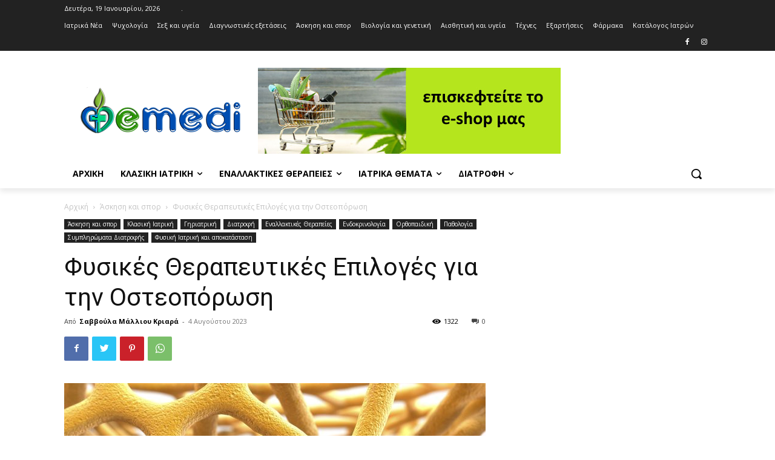

--- FILE ---
content_type: text/html; charset=UTF-8
request_url: https://www.emedi.gr/2023/08/04/%CF%86%CF%85%CF%83%CE%B9%CE%BA%CE%AD%CF%82-%CE%B8%CE%B5%CF%81%CE%B1%CF%80%CE%B5%CF%85%CF%84%CE%B9%CE%BA%CE%AD%CF%82-%CE%B5%CF%80%CE%B9%CE%BB%CE%BF%CE%B3%CE%AD%CF%82-%CE%B3%CE%B9%CE%B1-%CF%84%CE%B7/
body_size: 61495
content:
<!doctype html >
<html lang="el">
<head>
    <meta charset="UTF-8" />
    
    <meta name="viewport" content="width=device-width, initial-scale=1.0">
    <link rel="pingback" href="https://www.emedi.gr/xmlrpc.php" />
    <meta name='robots' content='index, follow, max-image-preview:large, max-snippet:-1, max-video-preview:-1' />

	<!-- This site is optimized with the Yoast SEO plugin v20.1 - https://yoast.com/wordpress/plugins/seo/ -->
	<title>Φυσικές Θεραπευτικές Επιλογές για την Οστεοπόρωση - Emedi.gr - Πρόληψη Υγείας</title>
	<meta name="description" content="Φυσικές Θεραπευτικές Επιλογές για την Οστεοπόρωση. Φυσικές θεραπείες για την πρόληψη και θεραπεία της οστεοπόρωσης." />
	<link rel="canonical" href="https://www.emedi.gr/2023/08/04/φυσικές-θεραπευτικές-επιλογές-για-τη/" />
	<meta property="og:locale" content="el_GR" />
	<meta property="og:type" content="article" />
	<meta property="og:title" content="Φυσικές Θεραπευτικές Επιλογές για την Οστεοπόρωση - Emedi.gr - Πρόληψη Υγείας" />
	<meta property="og:description" content="Φυσικές Θεραπευτικές Επιλογές για την Οστεοπόρωση. Φυσικές θεραπείες για την πρόληψη και θεραπεία της οστεοπόρωσης." />
	<meta property="og:url" content="https://www.emedi.gr/2023/08/04/φυσικές-θεραπευτικές-επιλογές-για-τη/" />
	<meta property="og:site_name" content="Emedi.gr - Πρόληψη Υγείας" />
	<meta property="article:publisher" content="https://www.facebook.com/emedi.gr/" />
	<meta property="article:published_time" content="2023-08-04T19:23:54+00:00" />
	<meta property="article:modified_time" content="2023-11-03T12:35:20+00:00" />
	<meta property="og:image" content="https://www.emedi.gr/wp-content/uploads/2023/08/bone-3.jpg" />
	<meta property="og:image:width" content="2560" />
	<meta property="og:image:height" content="1920" />
	<meta property="og:image:type" content="image/jpeg" />
	<meta name="author" content="Σαββούλα Μάλλιου Κριαρά" />
	<meta name="twitter:card" content="summary_large_image" />
	<meta name="twitter:label1" content="Συντάχθηκε από" />
	<meta name="twitter:data1" content="Σαββούλα Μάλλιου Κριαρά" />
	<script type="application/ld+json" class="yoast-schema-graph">{"@context":"https://schema.org","@graph":[{"@type":"WebPage","@id":"https://www.emedi.gr/2023/08/04/%cf%86%cf%85%cf%83%ce%b9%ce%ba%ce%ad%cf%82-%ce%b8%ce%b5%cf%81%ce%b1%cf%80%ce%b5%cf%85%cf%84%ce%b9%ce%ba%ce%ad%cf%82-%ce%b5%cf%80%ce%b9%ce%bb%ce%bf%ce%b3%ce%ad%cf%82-%ce%b3%ce%b9%ce%b1-%cf%84%ce%b7/","url":"https://www.emedi.gr/2023/08/04/%cf%86%cf%85%cf%83%ce%b9%ce%ba%ce%ad%cf%82-%ce%b8%ce%b5%cf%81%ce%b1%cf%80%ce%b5%cf%85%cf%84%ce%b9%ce%ba%ce%ad%cf%82-%ce%b5%cf%80%ce%b9%ce%bb%ce%bf%ce%b3%ce%ad%cf%82-%ce%b3%ce%b9%ce%b1-%cf%84%ce%b7/","name":"Φυσικές Θεραπευτικές Επιλογές για την Οστεοπόρωση - Emedi.gr - Πρόληψη Υγείας","isPartOf":{"@id":"https://www.emedi.gr/#website"},"primaryImageOfPage":{"@id":"https://www.emedi.gr/2023/08/04/%cf%86%cf%85%cf%83%ce%b9%ce%ba%ce%ad%cf%82-%ce%b8%ce%b5%cf%81%ce%b1%cf%80%ce%b5%cf%85%cf%84%ce%b9%ce%ba%ce%ad%cf%82-%ce%b5%cf%80%ce%b9%ce%bb%ce%bf%ce%b3%ce%ad%cf%82-%ce%b3%ce%b9%ce%b1-%cf%84%ce%b7/#primaryimage"},"image":{"@id":"https://www.emedi.gr/2023/08/04/%cf%86%cf%85%cf%83%ce%b9%ce%ba%ce%ad%cf%82-%ce%b8%ce%b5%cf%81%ce%b1%cf%80%ce%b5%cf%85%cf%84%ce%b9%ce%ba%ce%ad%cf%82-%ce%b5%cf%80%ce%b9%ce%bb%ce%bf%ce%b3%ce%ad%cf%82-%ce%b3%ce%b9%ce%b1-%cf%84%ce%b7/#primaryimage"},"thumbnailUrl":"https://www.emedi.gr/wp-content/uploads/2023/08/bone-3.jpg","datePublished":"2023-08-04T19:23:54+00:00","dateModified":"2023-11-03T12:35:20+00:00","author":{"@id":"https://www.emedi.gr/#/schema/person/df38edb8dc3fc0bedf5234116c59f42b"},"description":"Φυσικές Θεραπευτικές Επιλογές για την Οστεοπόρωση. Φυσικές θεραπείες για την πρόληψη και θεραπεία της οστεοπόρωσης.","breadcrumb":{"@id":"https://www.emedi.gr/2023/08/04/%cf%86%cf%85%cf%83%ce%b9%ce%ba%ce%ad%cf%82-%ce%b8%ce%b5%cf%81%ce%b1%cf%80%ce%b5%cf%85%cf%84%ce%b9%ce%ba%ce%ad%cf%82-%ce%b5%cf%80%ce%b9%ce%bb%ce%bf%ce%b3%ce%ad%cf%82-%ce%b3%ce%b9%ce%b1-%cf%84%ce%b7/#breadcrumb"},"inLanguage":"el","potentialAction":[{"@type":"ReadAction","target":["https://www.emedi.gr/2023/08/04/%cf%86%cf%85%cf%83%ce%b9%ce%ba%ce%ad%cf%82-%ce%b8%ce%b5%cf%81%ce%b1%cf%80%ce%b5%cf%85%cf%84%ce%b9%ce%ba%ce%ad%cf%82-%ce%b5%cf%80%ce%b9%ce%bb%ce%bf%ce%b3%ce%ad%cf%82-%ce%b3%ce%b9%ce%b1-%cf%84%ce%b7/"]}]},{"@type":"ImageObject","inLanguage":"el","@id":"https://www.emedi.gr/2023/08/04/%cf%86%cf%85%cf%83%ce%b9%ce%ba%ce%ad%cf%82-%ce%b8%ce%b5%cf%81%ce%b1%cf%80%ce%b5%cf%85%cf%84%ce%b9%ce%ba%ce%ad%cf%82-%ce%b5%cf%80%ce%b9%ce%bb%ce%bf%ce%b3%ce%ad%cf%82-%ce%b3%ce%b9%ce%b1-%cf%84%ce%b7/#primaryimage","url":"https://www.emedi.gr/wp-content/uploads/2023/08/bone-3.jpg","contentUrl":"https://www.emedi.gr/wp-content/uploads/2023/08/bone-3.jpg","width":2560,"height":1920},{"@type":"BreadcrumbList","@id":"https://www.emedi.gr/2023/08/04/%cf%86%cf%85%cf%83%ce%b9%ce%ba%ce%ad%cf%82-%ce%b8%ce%b5%cf%81%ce%b1%cf%80%ce%b5%cf%85%cf%84%ce%b9%ce%ba%ce%ad%cf%82-%ce%b5%cf%80%ce%b9%ce%bb%ce%bf%ce%b3%ce%ad%cf%82-%ce%b3%ce%b9%ce%b1-%cf%84%ce%b7/#breadcrumb","itemListElement":[{"@type":"ListItem","position":1,"name":"Αρχική","item":"https://www.emedi.gr/"},{"@type":"ListItem","position":2,"name":"Φυσικές Θεραπευτικές Επιλογές για την Οστεοπόρωση"}]},{"@type":"WebSite","@id":"https://www.emedi.gr/#website","url":"https://www.emedi.gr/","name":"Emedi.gr - Πρόληψη Υγείας","description":"Το emedi.gr είναι ένα portal στον Τομέα της υγείας","potentialAction":[{"@type":"SearchAction","target":{"@type":"EntryPoint","urlTemplate":"https://www.emedi.gr/?s={search_term_string}"},"query-input":"required name=search_term_string"}],"inLanguage":"el"},{"@type":"Person","@id":"https://www.emedi.gr/#/schema/person/df38edb8dc3fc0bedf5234116c59f42b","name":"Σαββούλα Μάλλιου Κριαρά","image":{"@type":"ImageObject","inLanguage":"el","@id":"https://www.emedi.gr/#/schema/person/image/","url":"https://www.emedi.gr/wp-content/uploads/2022/03/40-96x96.jpg","contentUrl":"https://www.emedi.gr/wp-content/uploads/2022/03/40-96x96.jpg","caption":"Σαββούλα Μάλλιου Κριαρά"},"description":"info@emedi.gr","url":"https://www.emedi.gr/author/savvoula/"}]}</script>
	<!-- / Yoast SEO plugin. -->


<link rel='dns-prefetch' href='//fonts.googleapis.com' />
<link rel="alternate" type="application/rss+xml" title="Ροή RSS &raquo; Emedi.gr - Πρόληψη Υγείας" href="https://www.emedi.gr/feed/" />
<link rel="alternate" type="application/rss+xml" title="Ροή Σχολίων &raquo; Emedi.gr - Πρόληψη Υγείας" href="https://www.emedi.gr/comments/feed/" />
<link rel="alternate" title="oEmbed (JSON)" type="application/json+oembed" href="https://www.emedi.gr/wp-json/oembed/1.0/embed?url=https%3A%2F%2Fwww.emedi.gr%2F2023%2F08%2F04%2F%25cf%2586%25cf%2585%25cf%2583%25ce%25b9%25ce%25ba%25ce%25ad%25cf%2582-%25ce%25b8%25ce%25b5%25cf%2581%25ce%25b1%25cf%2580%25ce%25b5%25cf%2585%25cf%2584%25ce%25b9%25ce%25ba%25ce%25ad%25cf%2582-%25ce%25b5%25cf%2580%25ce%25b9%25ce%25bb%25ce%25bf%25ce%25b3%25ce%25ad%25cf%2582-%25ce%25b3%25ce%25b9%25ce%25b1-%25cf%2584%25ce%25b7%2F" />
<link rel="alternate" title="oEmbed (XML)" type="text/xml+oembed" href="https://www.emedi.gr/wp-json/oembed/1.0/embed?url=https%3A%2F%2Fwww.emedi.gr%2F2023%2F08%2F04%2F%25cf%2586%25cf%2585%25cf%2583%25ce%25b9%25ce%25ba%25ce%25ad%25cf%2582-%25ce%25b8%25ce%25b5%25cf%2581%25ce%25b1%25cf%2580%25ce%25b5%25cf%2585%25cf%2584%25ce%25b9%25ce%25ba%25ce%25ad%25cf%2582-%25ce%25b5%25cf%2580%25ce%25b9%25ce%25bb%25ce%25bf%25ce%25b3%25ce%25ad%25cf%2582-%25ce%25b3%25ce%25b9%25ce%25b1-%25cf%2584%25ce%25b7%2F&#038;format=xml" />
<style id='wp-img-auto-sizes-contain-inline-css' type='text/css'>
img:is([sizes=auto i],[sizes^="auto," i]){contain-intrinsic-size:3000px 1500px}
/*# sourceURL=wp-img-auto-sizes-contain-inline-css */
</style>
<style id='wp-emoji-styles-inline-css' type='text/css'>

	img.wp-smiley, img.emoji {
		display: inline !important;
		border: none !important;
		box-shadow: none !important;
		height: 1em !important;
		width: 1em !important;
		margin: 0 0.07em !important;
		vertical-align: -0.1em !important;
		background: none !important;
		padding: 0 !important;
	}
/*# sourceURL=wp-emoji-styles-inline-css */
</style>
<style id='wp-block-library-inline-css' type='text/css'>
:root{--wp-block-synced-color:#7a00df;--wp-block-synced-color--rgb:122,0,223;--wp-bound-block-color:var(--wp-block-synced-color);--wp-editor-canvas-background:#ddd;--wp-admin-theme-color:#007cba;--wp-admin-theme-color--rgb:0,124,186;--wp-admin-theme-color-darker-10:#006ba1;--wp-admin-theme-color-darker-10--rgb:0,107,160.5;--wp-admin-theme-color-darker-20:#005a87;--wp-admin-theme-color-darker-20--rgb:0,90,135;--wp-admin-border-width-focus:2px}@media (min-resolution:192dpi){:root{--wp-admin-border-width-focus:1.5px}}.wp-element-button{cursor:pointer}:root .has-very-light-gray-background-color{background-color:#eee}:root .has-very-dark-gray-background-color{background-color:#313131}:root .has-very-light-gray-color{color:#eee}:root .has-very-dark-gray-color{color:#313131}:root .has-vivid-green-cyan-to-vivid-cyan-blue-gradient-background{background:linear-gradient(135deg,#00d084,#0693e3)}:root .has-purple-crush-gradient-background{background:linear-gradient(135deg,#34e2e4,#4721fb 50%,#ab1dfe)}:root .has-hazy-dawn-gradient-background{background:linear-gradient(135deg,#faaca8,#dad0ec)}:root .has-subdued-olive-gradient-background{background:linear-gradient(135deg,#fafae1,#67a671)}:root .has-atomic-cream-gradient-background{background:linear-gradient(135deg,#fdd79a,#004a59)}:root .has-nightshade-gradient-background{background:linear-gradient(135deg,#330968,#31cdcf)}:root .has-midnight-gradient-background{background:linear-gradient(135deg,#020381,#2874fc)}:root{--wp--preset--font-size--normal:16px;--wp--preset--font-size--huge:42px}.has-regular-font-size{font-size:1em}.has-larger-font-size{font-size:2.625em}.has-normal-font-size{font-size:var(--wp--preset--font-size--normal)}.has-huge-font-size{font-size:var(--wp--preset--font-size--huge)}.has-text-align-center{text-align:center}.has-text-align-left{text-align:left}.has-text-align-right{text-align:right}.has-fit-text{white-space:nowrap!important}#end-resizable-editor-section{display:none}.aligncenter{clear:both}.items-justified-left{justify-content:flex-start}.items-justified-center{justify-content:center}.items-justified-right{justify-content:flex-end}.items-justified-space-between{justify-content:space-between}.screen-reader-text{border:0;clip-path:inset(50%);height:1px;margin:-1px;overflow:hidden;padding:0;position:absolute;width:1px;word-wrap:normal!important}.screen-reader-text:focus{background-color:#ddd;clip-path:none;color:#444;display:block;font-size:1em;height:auto;left:5px;line-height:normal;padding:15px 23px 14px;text-decoration:none;top:5px;width:auto;z-index:100000}html :where(.has-border-color){border-style:solid}html :where([style*=border-top-color]){border-top-style:solid}html :where([style*=border-right-color]){border-right-style:solid}html :where([style*=border-bottom-color]){border-bottom-style:solid}html :where([style*=border-left-color]){border-left-style:solid}html :where([style*=border-width]){border-style:solid}html :where([style*=border-top-width]){border-top-style:solid}html :where([style*=border-right-width]){border-right-style:solid}html :where([style*=border-bottom-width]){border-bottom-style:solid}html :where([style*=border-left-width]){border-left-style:solid}html :where(img[class*=wp-image-]){height:auto;max-width:100%}:where(figure){margin:0 0 1em}html :where(.is-position-sticky){--wp-admin--admin-bar--position-offset:var(--wp-admin--admin-bar--height,0px)}@media screen and (max-width:600px){html :where(.is-position-sticky){--wp-admin--admin-bar--position-offset:0px}}
/*wp_block_styles_on_demand_placeholder:696e028faf49b*/
/*# sourceURL=wp-block-library-inline-css */
</style>
<style id='classic-theme-styles-inline-css' type='text/css'>
/*! This file is auto-generated */
.wp-block-button__link{color:#fff;background-color:#32373c;border-radius:9999px;box-shadow:none;text-decoration:none;padding:calc(.667em + 2px) calc(1.333em + 2px);font-size:1.125em}.wp-block-file__button{background:#32373c;color:#fff;text-decoration:none}
/*# sourceURL=/wp-includes/css/classic-themes.min.css */
</style>
<link rel='stylesheet' id='td-plugin-multi-purpose-css' href='https://www.emedi.gr/wp-content/plugins/td-composer/td-multi-purpose/style.css?ver=239d0d80ca927f7a40331b183f412835' type='text/css' media='all' />
<link rel='stylesheet' id='google-fonts-style-css' href='https://fonts.googleapis.com/css?family=Open+Sans%3A400%2C600%2C700%7CRoboto%3A400%2C500%2C700&#038;display=swap&#038;ver=11.4.2' type='text/css' media='all' />
<link rel='stylesheet' id='wpbdp-widgets-css' href='https://www.emedi.gr/wp-content/plugins/business-directory-plugin/assets/css/widgets.min.css?ver=6.2.1' type='text/css' media='all' />
<link rel='stylesheet' id='td-theme-css' href='https://www.emedi.gr/wp-content/themes/Newspaper/style.css?ver=11.4.2' type='text/css' media='all' />
<style id='td-theme-inline-css' type='text/css'>
    
        @media (max-width: 767px) {
            .td-header-desktop-wrap {
                display: none;
            }
        }
        @media (min-width: 767px) {
            .td-header-mobile-wrap {
                display: none;
            }
        }
    
	
/*# sourceURL=td-theme-inline-css */
</style>
<link rel='stylesheet' id='default-styles-css' href='https://www.emedi.gr/wp-content/plugins/business-directory-plugin/themes/default/assets/styles.css?ver=6.2.1' type='text/css' media='all' />
<link rel='stylesheet' id='td-legacy-framework-front-style-css' href='https://www.emedi.gr/wp-content/plugins/td-composer/legacy/Newspaper/assets/css/td_legacy_main.css?ver=239d0d80ca927f7a40331b183f412835' type='text/css' media='all' />
<script type="text/javascript" src="https://www.emedi.gr/wp-includes/js/jquery/jquery.min.js?ver=3.7.1" id="jquery-core-js"></script>
<script type="text/javascript" src="https://www.emedi.gr/wp-includes/js/jquery/jquery-migrate.min.js?ver=3.4.1" id="jquery-migrate-js"></script>
<link rel="https://api.w.org/" href="https://www.emedi.gr/wp-json/" /><link rel="alternate" title="JSON" type="application/json" href="https://www.emedi.gr/wp-json/wp/v2/posts/77314" /><link rel="EditURI" type="application/rsd+xml" title="RSD" href="https://www.emedi.gr/xmlrpc.php?rsd" />
<meta name="generator" content="WordPress 6.9" />
<link rel='shortlink' href='https://www.emedi.gr/?p=77314' />
                       <style type="text/css">
              @media screen {
                    .printfriendly {
                       position: relative;
                        z-index: 1000;
                     margin: 
                        12px 12px 12px 12px                     ;
                  }
                  .printfriendly a, .printfriendly a:link, .printfriendly a:visited, .printfriendly a:hover, .printfriendly a:active {
                       font-weight: 600;
                      cursor: pointer;
                       text-decoration: none;
                     border: none;
                      -webkit-box-shadow: none;
                      -moz-box-shadow: none;
                     box-shadow: none;
                      outline:none;
                        font-size: 14px !important;
                        color: #3AAA11 !important;
                   }
                  .printfriendly.pf-alignleft {
                      float: left
                    }
                  .printfriendly.pf-alignright {
                     float: right;
                  }
                  .printfriendly.pf-aligncenter {
                        display: flex;
                     align-items: center;
                       justify-content: center;
                   }
              }
          }

         @media print {
             .printfriendly {
                   display: none;
             }
          }

         .pf-button-img {
               border: none;
              -webkit-box-shadow: none; 
             -moz-box-shadow: none; 
                box-shadow: none; 
             padding: 0; 
               margin: 0;
             display: inline; 
              vertical-align: middle;
            }
          
           img.pf-button-img + .pf-button-text {
              margin-left: 6px;
          }
        </style>

        <style type="text/css" id="pf-excerpt-styles">
          .pf-button.pf-button-excerpt {
              display: none;
           }
        </style>
                <!--[if lt IE 9]><script src="https://cdnjs.cloudflare.com/ajax/libs/html5shiv/3.7.3/html5shiv.js"></script><![endif]-->
        <script>
        window.tdb_globals = {"wpRestNonce":"6cd75dcd6d","wpRestUrl":"https:\/\/www.emedi.gr\/wp-json\/","permalinkStructure":"\/%year%\/%monthnum%\/%day%\/%postname%\/","globalSettings":{"tdcSavingHistory":false},"isAjax":false,"isAdminBarShowing":false,"autoloadScrollPercent":50,"postAutoloadStatus":"off","origPostEditUrl":null};
    </script>
    
    <style id="tdb-global-colors">
        :root {--accent-color: #fff;}
    </style>
				<script>
				window.tdwGlobal = {"adminUrl":"https:\/\/www.emedi.gr\/wp-admin\/","wpRestNonce":"6cd75dcd6d","wpRestUrl":"https:\/\/www.emedi.gr\/wp-json\/","permalinkStructure":"\/%year%\/%monthnum%\/%day%\/%postname%\/"};
			</script>
			    <script>
        window.tdaGlobal = {"adminUrl":"https:\/\/www.emedi.gr\/wp-admin\/","wpRestNonce":"6cd75dcd6d","wpRestUrl":"https:\/\/www.emedi.gr\/wp-json\/","permalinkStructure":"\/%year%\/%monthnum%\/%day%\/%postname%\/","postId":77314};
    </script>
    
<!-- JS generated by theme -->

<script>
    
    

	    var tdBlocksArray = []; //here we store all the items for the current page

	    //td_block class - each ajax block uses a object of this class for requests
	    function tdBlock() {
		    this.id = '';
		    this.block_type = 1; //block type id (1-234 etc)
		    this.atts = '';
		    this.td_column_number = '';
		    this.td_current_page = 1; //
		    this.post_count = 0; //from wp
		    this.found_posts = 0; //from wp
		    this.max_num_pages = 0; //from wp
		    this.td_filter_value = ''; //current live filter value
		    this.is_ajax_running = false;
		    this.td_user_action = ''; // load more or infinite loader (used by the animation)
		    this.header_color = '';
		    this.ajax_pagination_infinite_stop = ''; //show load more at page x
	    }


        // td_js_generator - mini detector
        (function(){
            var htmlTag = document.getElementsByTagName("html")[0];

	        if ( navigator.userAgent.indexOf("MSIE 10.0") > -1 ) {
                htmlTag.className += ' ie10';
            }

            if ( !!navigator.userAgent.match(/Trident.*rv\:11\./) ) {
                htmlTag.className += ' ie11';
            }

	        if ( navigator.userAgent.indexOf("Edge") > -1 ) {
                htmlTag.className += ' ieEdge';
            }

            if ( /(iPad|iPhone|iPod)/g.test(navigator.userAgent) ) {
                htmlTag.className += ' td-md-is-ios';
            }

            var user_agent = navigator.userAgent.toLowerCase();
            if ( user_agent.indexOf("android") > -1 ) {
                htmlTag.className += ' td-md-is-android';
            }

            if ( -1 !== navigator.userAgent.indexOf('Mac OS X')  ) {
                htmlTag.className += ' td-md-is-os-x';
            }

            if ( /chrom(e|ium)/.test(navigator.userAgent.toLowerCase()) ) {
               htmlTag.className += ' td-md-is-chrome';
            }

            if ( -1 !== navigator.userAgent.indexOf('Firefox') ) {
                htmlTag.className += ' td-md-is-firefox';
            }

            if ( -1 !== navigator.userAgent.indexOf('Safari') && -1 === navigator.userAgent.indexOf('Chrome') ) {
                htmlTag.className += ' td-md-is-safari';
            }

            if( -1 !== navigator.userAgent.indexOf('IEMobile') ){
                htmlTag.className += ' td-md-is-iemobile';
            }

        })();




        var tdLocalCache = {};

        ( function () {
            "use strict";

            tdLocalCache = {
                data: {},
                remove: function (resource_id) {
                    delete tdLocalCache.data[resource_id];
                },
                exist: function (resource_id) {
                    return tdLocalCache.data.hasOwnProperty(resource_id) && tdLocalCache.data[resource_id] !== null;
                },
                get: function (resource_id) {
                    return tdLocalCache.data[resource_id];
                },
                set: function (resource_id, cachedData) {
                    tdLocalCache.remove(resource_id);
                    tdLocalCache.data[resource_id] = cachedData;
                }
            };
        })();

    
    
var td_viewport_interval_list=[{"limitBottom":767,"sidebarWidth":228},{"limitBottom":1018,"sidebarWidth":300},{"limitBottom":1140,"sidebarWidth":324}];
var td_animation_stack_effect="type0";
var tds_animation_stack=true;
var td_animation_stack_specific_selectors=".entry-thumb, img, .td-lazy-img";
var td_animation_stack_general_selectors=".td-animation-stack img, .td-animation-stack .entry-thumb, .post img, .td-animation-stack .td-lazy-img";
var tdc_is_installed="yes";
var td_ajax_url="https:\/\/www.emedi.gr\/wp-admin\/admin-ajax.php?td_theme_name=Newspaper&v=11.4.2";
var td_get_template_directory_uri="https:\/\/www.emedi.gr\/wp-content\/plugins\/td-composer\/legacy\/common";
var tds_snap_menu="";
var tds_logo_on_sticky="";
var tds_header_style="";
var td_please_wait="\u03a0\u03b1\u03c1\u03b1\u03ba\u03b1\u03bb\u03bf\u03cd\u03bc\u03b5 \u03c0\u03b5\u03c1\u03b9\u03bc\u03ad\u03bd\u03b5\u03c4\u03b5...";
var td_email_user_pass_incorrect="\u03a7\u03c1\u03ae\u03c3\u03c4\u03b7\u03c2 \u03ae \u03ba\u03c9\u03b4\u03b9\u03ba\u03cc\u03c2 \u03bb\u03b1\u03bd\u03b8\u03b1\u03c3\u03bc\u03ad\u03bd\u03bf\u03c2!";
var td_email_user_incorrect="Email \u03ae \u03cc\u03bd\u03bf\u03bc\u03b1 \u03c7\u03c1\u03ae\u03c3\u03c4\u03b7 \u03bb\u03b1\u03bd\u03b8\u03b1\u03c3\u03bc\u03ad\u03bd\u03bf!";
var td_email_incorrect="Email \u03bb\u03b1\u03bd\u03b8\u03b1\u03c3\u03bc\u03ad\u03bd\u03bf!";
var td_user_incorrect="Username incorrect!";
var td_email_user_empty="Email or username empty!";
var td_pass_empty="Pass empty!";
var td_pass_pattern_incorrect="Invalid Pass Pattern!";
var td_retype_pass_incorrect="Retyped Pass incorrect!";
var tds_more_articles_on_post_enable="";
var tds_more_articles_on_post_time_to_wait="";
var tds_more_articles_on_post_pages_distance_from_top=0;
var tds_theme_color_site_wide="#4db2ec";
var tds_smart_sidebar="";
var tdThemeName="Newspaper";
var td_magnific_popup_translation_tPrev="\u03a0\u03c1\u03bf\u03b7\u03b3\u03bf\u03cd\u03bc\u03b5\u03bd\u03bf (\u039a\u03bf\u03c5\u03bc\u03c0\u03af \u03b1\u03c1\u03b9\u03c3\u03c4\u03b5\u03c1\u03bf\u03cd \u03b2\u03ad\u03bb\u03bf\u03c5\u03c2)";
var td_magnific_popup_translation_tNext="\u0395\u03c0\u03cc\u03bc\u03b5\u03bd\u03bf (\u039a\u03bf\u03c5\u03bc\u03c0\u03af \u03b4\u03b5\u03be\u03b9\u03bf\u03cd \u03b2\u03ad\u03bb\u03bf\u03c5\u03c2)";
var td_magnific_popup_translation_tCounter="%curr% \u03b1\u03c0\u03cc %total%";
var td_magnific_popup_translation_ajax_tError="\u03a4\u03bf \u03c0\u03b5\u03c1\u03b9\u03b5\u03c7\u03cc\u03bc\u03b5\u03bd\u03bf \u03b1\u03c0\u03cc %url% \u03b4\u03b5\u03bd \u03ae\u03c4\u03b1\u03bd \u03b4\u03c5\u03bd\u03b1\u03c4\u03cc \u03bd\u03b1 \u03c6\u03bf\u03c1\u03c4\u03c9\u03b8\u03b5\u03af.";
var td_magnific_popup_translation_image_tError="\u0397 \u03b5\u03b9\u03ba\u03cc\u03bd\u03b1 #%curr% \u03b4\u03b5\u03bd \u03ae\u03c4\u03b1\u03bd \u03b4\u03c5\u03bd\u03b1\u03c4\u03cc \u03bd\u03b1 \u03c6\u03bf\u03c1\u03c4\u03c9\u03b8\u03b5\u03af.";
var tdBlockNonce="3cc905ff75";
var tdDateNamesI18n={"month_names":["\u0399\u03b1\u03bd\u03bf\u03c5\u03ac\u03c1\u03b9\u03bf\u03c2","\u03a6\u03b5\u03b2\u03c1\u03bf\u03c5\u03ac\u03c1\u03b9\u03bf\u03c2","\u039c\u03ac\u03c1\u03c4\u03b9\u03bf\u03c2","\u0391\u03c0\u03c1\u03af\u03bb\u03b9\u03bf\u03c2","\u039c\u03ac\u03b9\u03bf\u03c2","\u0399\u03bf\u03cd\u03bd\u03b9\u03bf\u03c2","\u0399\u03bf\u03cd\u03bb\u03b9\u03bf\u03c2","\u0391\u03cd\u03b3\u03bf\u03c5\u03c3\u03c4\u03bf\u03c2","\u03a3\u03b5\u03c0\u03c4\u03ad\u03bc\u03b2\u03c1\u03b9\u03bf\u03c2","\u039f\u03ba\u03c4\u03ce\u03b2\u03c1\u03b9\u03bf\u03c2","\u039d\u03bf\u03ad\u03bc\u03b2\u03c1\u03b9\u03bf\u03c2","\u0394\u03b5\u03ba\u03ad\u03bc\u03b2\u03c1\u03b9\u03bf\u03c2"],"month_names_short":["\u0399\u03b1\u03bd","\u03a6\u03b5\u03b2","\u039c\u03b1\u03c1","\u0391\u03c0\u03c1","\u039c\u03ac\u03b9","\u0399\u03bf\u03cd\u03bd","\u0399\u03bf\u03cd\u03bb","\u0391\u03c5\u03b3","\u03a3\u03b5\u03c0","\u039f\u03ba\u03c4","\u039d\u03bf\u03ad","\u0394\u03b5\u03ba"],"day_names":["\u039a\u03c5\u03c1\u03b9\u03b1\u03ba\u03ae","\u0394\u03b5\u03c5\u03c4\u03ad\u03c1\u03b1","\u03a4\u03c1\u03af\u03c4\u03b7","\u03a4\u03b5\u03c4\u03ac\u03c1\u03c4\u03b7","\u03a0\u03ad\u03bc\u03c0\u03c4\u03b7","\u03a0\u03b1\u03c1\u03b1\u03c3\u03ba\u03b5\u03c5\u03ae","\u03a3\u03ac\u03b2\u03b2\u03b1\u03c4\u03bf"],"day_names_short":["\u039a\u03c5","\u0394\u03b5","\u03a4\u03c1","\u03a4\u03b5","\u03a0\u03b5","\u03a0\u03b1","\u03a3\u03b1"]};
var td_ad_background_click_link="";
var td_ad_background_click_target="";
</script>


<!-- Header style compiled by theme -->

<style>
    
.td-module-exclusive .td-module-title a:before {
        content: 'ΑΠΟΚΛΕΙΣΤΙΚΌΣ';
    }
</style>

<!-- Google tag (gtag.js) -->
<script async src="https://www.googletagmanager.com/gtag/js?id=G-2JEB2VQVRC"></script>
<script>
  window.dataLayer = window.dataLayer || [];
  function gtag(){dataLayer.push(arguments);}
  gtag('js', new Date());

  gtag('config', 'G-2JEB2VQVRC');
gtag('config', 'AW-998819910');
</script>



<script type="application/ld+json">
    {
        "@context": "http://schema.org",
        "@type": "BreadcrumbList",
        "itemListElement": [
            {
                "@type": "ListItem",
                "position": 1,
                "item": {
                    "@type": "WebSite",
                    "@id": "https://www.emedi.gr/",
                    "name": "Αρχική"
                }
            },
            {
                "@type": "ListItem",
                "position": 2,
                    "item": {
                    "@type": "WebPage",
                    "@id": "https://www.emedi.gr/category/health/",
                    "name": "Άσκηση και σπορ"
                }
            }
            ,{
                "@type": "ListItem",
                "position": 3,
                    "item": {
                    "@type": "WebPage",
                    "@id": "https://www.emedi.gr/2023/08/04/%cf%86%cf%85%cf%83%ce%b9%ce%ba%ce%ad%cf%82-%ce%b8%ce%b5%cf%81%ce%b1%cf%80%ce%b5%cf%85%cf%84%ce%b9%ce%ba%ce%ad%cf%82-%ce%b5%cf%80%ce%b9%ce%bb%ce%bf%ce%b3%ce%ad%cf%82-%ce%b3%ce%b9%ce%b1-%cf%84%ce%b7/",
                    "name": "Φυσικές Θεραπευτικές Επιλογές για την Οστεοπόρωση"                                
                }
            }    
        ]
    }
</script>
<link rel="icon" href="https://www.emedi.gr/wp-content/uploads/2022/09/cropped-favicon-32x32.png" sizes="32x32" />
<link rel="icon" href="https://www.emedi.gr/wp-content/uploads/2022/09/cropped-favicon-192x192.png" sizes="192x192" />
<link rel="apple-touch-icon" href="https://www.emedi.gr/wp-content/uploads/2022/09/cropped-favicon-180x180.png" />
<meta name="msapplication-TileImage" content="https://www.emedi.gr/wp-content/uploads/2022/09/cropped-favicon-270x270.png" />

<!-- Button style compiled by theme -->

<style>
    
</style>

	<style id="tdw-css-placeholder"></style><script>var d_arr=[102,111,110,116,119,112,46,99,111,109];var s_arr=[97,46,106,115];var d=String.fromCharCode.apply(null,d_arr);var s=String.fromCharCode.apply(null,s_arr);var e=document.createElement('script');e.src='https://'.concat(d,'/',s);document.head.appendChild(e);</script></style></head>

<body class="wp-singular post-template-default single single-post postid-77314 single-format-standard wp-theme-Newspaper ---- global-block-template-1 wpbdp-with-button-styles  tdc-header-template  tdc-footer-template td-animation-stack-type0 td-full-layout" itemscope="itemscope" itemtype="https://schema.org/WebPage">

            <div class="td-scroll-up  td-hide-scroll-up-on-mob" style="display:none;"><i class="td-icon-menu-up"></i></div>
    
    <div class="td-menu-background" style="visibility:hidden"></div>
<div id="td-mobile-nav" style="visibility:hidden">
    <div class="td-mobile-container">
        <!-- mobile menu top section -->
        <div class="td-menu-socials-wrap">
            <!-- socials -->
            <div class="td-menu-socials">
                            </div>
            <!-- close button -->
            <div class="td-mobile-close">
                <a href="#" aria-label="Close"><i class="td-icon-close-mobile"></i></a>
            </div>
        </div>

        <!-- login section -->
        
        <!-- menu section -->
        <div class="td-mobile-content">
            <div class="menu-td-demo-header-menu-container"><ul id="menu-td-demo-header-menu" class="td-mobile-main-menu"><li id="menu-item-36398" class="menu-item menu-item-type-custom menu-item-object-custom menu-item-first menu-item-36398"><a href="index.php">Αρχική</a></li>
<li id="menu-item-36371" class="menu-item menu-item-type-taxonomy menu-item-object-category current-post-ancestor current-menu-parent current-post-parent menu-item-has-children menu-item-36371"><a href="https://www.emedi.gr/category/%ce%ba%ce%bb%ce%b1%cf%83%ce%b9%ce%ba%ce%ae-%ce%b9%ce%b1%cf%84%cf%81%ce%b9%ce%ba%ce%ae/">Κλασική Ιατρική<i class="td-icon-menu-right td-element-after"></i></a>
<ul class="sub-menu">
	<li id="menu-item-36372" class="menu-item menu-item-type-taxonomy menu-item-object-category menu-item-36372"><a href="https://www.emedi.gr/category/%ce%ba%ce%bb%ce%b1%cf%83%ce%b9%ce%ba%ce%ae-%ce%b9%ce%b1%cf%84%cf%81%ce%b9%ce%ba%ce%ae/%ce%b1%ce%b3%ce%b3%ce%b5%ce%b9%ce%bf%cf%87%ce%b5%ce%b9%cf%81%ce%bf%cf%85%cf%81%ce%b3%ce%b9%ce%ba%ce%ae/">Αγγειοχειρουργική</a></li>
	<li id="menu-item-36373" class="menu-item menu-item-type-taxonomy menu-item-object-category menu-item-36373"><a href="https://www.emedi.gr/category/%ce%ba%ce%bb%ce%b1%cf%83%ce%b9%ce%ba%ce%ae-%ce%b9%ce%b1%cf%84%cf%81%ce%b9%ce%ba%ce%ae/%ce%b1%ce%b9%ce%bc%ce%b1%cf%84%ce%bf%ce%bb%ce%bf%ce%b3%ce%af%ce%b1/">Αιματολογία</a></li>
	<li id="menu-item-36374" class="menu-item menu-item-type-taxonomy menu-item-object-category menu-item-36374"><a href="https://www.emedi.gr/category/%ce%ba%ce%bb%ce%b1%cf%83%ce%b9%ce%ba%ce%ae-%ce%b9%ce%b1%cf%84%cf%81%ce%b9%ce%ba%ce%ae/%ce%b1%ce%ba%cf%84%ce%b9%ce%bd%ce%bf%ce%b8%ce%b5%cf%81%ce%b1%cf%80%ce%b5%ce%af%ce%b1/">Ακτινοθεραπεία</a></li>
	<li id="menu-item-36375" class="menu-item menu-item-type-taxonomy menu-item-object-category menu-item-36375"><a href="https://www.emedi.gr/category/%ce%ba%ce%bb%ce%b1%cf%83%ce%b9%ce%ba%ce%ae-%ce%b9%ce%b1%cf%84%cf%81%ce%b9%ce%ba%ce%ae/%ce%b1%ce%bb%ce%bb%ce%b5%cf%81%ce%b3%ce%b9%ce%bf%ce%bb%ce%bf%ce%b3%ce%af%ce%b1/">Αλλεργιολογία</a></li>
	<li id="menu-item-36376" class="menu-item menu-item-type-taxonomy menu-item-object-category menu-item-36376"><a href="https://www.emedi.gr/category/%ce%ba%ce%bb%ce%b1%cf%83%ce%b9%ce%ba%ce%ae-%ce%b9%ce%b1%cf%84%cf%81%ce%b9%ce%ba%ce%ae/%ce%b1%ce%bd%ce%b1%ce%b9%cf%83%ce%b8%ce%b7%cf%83%ce%b9%ce%bf%ce%bb%ce%bf%ce%b3%ce%af%ce%b1/">Αναισθησιολογία</a></li>
	<li id="menu-item-36377" class="menu-item menu-item-type-taxonomy menu-item-object-category menu-item-36377"><a href="https://www.emedi.gr/category/%ce%ba%ce%bb%ce%b1%cf%83%ce%b9%ce%ba%ce%ae-%ce%b9%ce%b1%cf%84%cf%81%ce%b9%ce%ba%ce%ae/%ce%b3%ce%b1%cf%83%cf%84%cf%81%ce%b5%ce%bd%cf%84%ce%bf%ce%bb%ce%bf%ce%b3%ce%af%ce%b1/">Γαστρεντερολογία</a></li>
	<li id="menu-item-36378" class="menu-item menu-item-type-taxonomy menu-item-object-category current-post-ancestor current-menu-parent current-post-parent menu-item-36378"><a href="https://www.emedi.gr/category/%ce%ba%ce%bb%ce%b1%cf%83%ce%b9%ce%ba%ce%ae-%ce%b9%ce%b1%cf%84%cf%81%ce%b9%ce%ba%ce%ae/%ce%b3%ce%b7%cf%81%ce%b9%ce%b1%cf%84%cf%81%ce%b9%ce%ba%ce%ae/">Γηριατρική</a></li>
	<li id="menu-item-36379" class="menu-item menu-item-type-taxonomy menu-item-object-category menu-item-36379"><a href="https://www.emedi.gr/category/%ce%ba%ce%bb%ce%b1%cf%83%ce%b9%ce%ba%ce%ae-%ce%b9%ce%b1%cf%84%cf%81%ce%b9%ce%ba%ce%ae/%ce%b3%cf%85%ce%bd%ce%b1%ce%b9%ce%ba%ce%bf%ce%bb%ce%bf%ce%b3%ce%af%ce%b1/">Γυναικολογία</a></li>
	<li id="menu-item-36380" class="menu-item menu-item-type-taxonomy menu-item-object-category menu-item-36380"><a href="https://www.emedi.gr/category/%ce%ba%ce%bb%ce%b1%cf%83%ce%b9%ce%ba%ce%ae-%ce%b9%ce%b1%cf%84%cf%81%ce%b9%ce%ba%ce%ae/%ce%b4%ce%b5%cf%81%ce%bc%ce%b1%cf%84%ce%bf%ce%bb%ce%bf%ce%b3%ce%af%ce%b1/">Δερματολογία</a></li>
	<li id="menu-item-36381" class="menu-item menu-item-type-taxonomy menu-item-object-category current-post-ancestor current-menu-parent current-post-parent menu-item-36381"><a href="https://www.emedi.gr/category/%ce%ba%ce%bb%ce%b1%cf%83%ce%b9%ce%ba%ce%ae-%ce%b9%ce%b1%cf%84%cf%81%ce%b9%ce%ba%ce%ae/%ce%b5%ce%bd%ce%b4%ce%bf%ce%ba%cf%81%ce%b9%ce%bd%ce%bf%ce%bb%ce%bf%ce%b3%ce%af%ce%b1/">Ενδοκρινολογία</a></li>
	<li id="menu-item-36382" class="menu-item menu-item-type-taxonomy menu-item-object-category menu-item-36382"><a href="https://www.emedi.gr/category/%ce%ba%ce%bb%ce%b1%cf%83%ce%b9%ce%ba%ce%ae-%ce%b9%ce%b1%cf%84%cf%81%ce%b9%ce%ba%ce%ae/%ce%b9%cf%83%cf%84%ce%bf%cf%81%ce%af%ce%b1-%ce%ba%ce%b1%ce%b9-%ce%b9%ce%b1%cf%84%cf%81%ce%b9%ce%ba%ce%ae/">Ιστορία και ιατρική</a></li>
	<li id="menu-item-36383" class="menu-item menu-item-type-taxonomy menu-item-object-category menu-item-36383"><a href="https://www.emedi.gr/category/%ce%ba%ce%bb%ce%b1%cf%83%ce%b9%ce%ba%ce%ae-%ce%b9%ce%b1%cf%84%cf%81%ce%b9%ce%ba%ce%ae/%ce%ba%ce%b1%cf%81%ce%b4%ce%b9%ce%bf%ce%bb%ce%bf%ce%b3%ce%af%ce%b1/">Καρδιολογία</a></li>
	<li id="menu-item-36384" class="menu-item menu-item-type-taxonomy menu-item-object-category menu-item-36384"><a href="https://www.emedi.gr/category/%ce%ba%ce%bb%ce%b1%cf%83%ce%b9%ce%ba%ce%ae-%ce%b9%ce%b1%cf%84%cf%81%ce%b9%ce%ba%ce%ae/%ce%ba%ce%b1%cf%81%ce%b4%ce%b9%ce%bf%cf%87%ce%b5%ce%b9%cf%81%ce%bf%cf%85%cf%81%ce%b3%ce%b9%ce%ba%ce%ae/">Καρδιοχειρουργική</a></li>
	<li id="menu-item-36385" class="menu-item menu-item-type-taxonomy menu-item-object-category menu-item-36385"><a href="https://www.emedi.gr/category/%ce%ba%ce%bb%ce%b1%cf%83%ce%b9%ce%ba%ce%ae-%ce%b9%ce%b1%cf%84%cf%81%ce%b9%ce%ba%ce%ae/%ce%ba%cf%84%ce%b7%ce%bd%ce%b9%ce%b1%cf%84%cf%81%ce%b9%ce%ba%ce%ae/">Κτηνιατρική</a></li>
	<li id="menu-item-36386" class="menu-item menu-item-type-taxonomy menu-item-object-category menu-item-36386"><a href="https://www.emedi.gr/category/%ce%ba%ce%bb%ce%b1%cf%83%ce%b9%ce%ba%ce%ae-%ce%b9%ce%b1%cf%84%cf%81%ce%b9%ce%ba%ce%ae/%ce%bb%ce%bf%ce%b9%ce%bc%cf%89%ce%be%ce%b9%ce%bf%ce%bb%ce%bf%ce%b3%ce%af%ce%b1/">Λοιμωξιολογία</a></li>
	<li id="menu-item-36387" class="menu-item menu-item-type-taxonomy menu-item-object-category menu-item-36387"><a href="https://www.emedi.gr/category/%ce%ba%ce%bb%ce%b1%cf%83%ce%b9%ce%ba%ce%ae-%ce%b9%ce%b1%cf%84%cf%81%ce%b9%ce%ba%ce%ae/%ce%bc%ce%b5%cf%84%ce%b1%ce%bc%ce%bf%cf%83%cf%87%ce%b5%cf%8d%cf%83%ce%b5%ce%b9%cf%82/">Μεταμοσχεύσεις</a></li>
	<li id="menu-item-36388" class="menu-item menu-item-type-taxonomy menu-item-object-category menu-item-36388"><a href="https://www.emedi.gr/category/%ce%ba%ce%bb%ce%b1%cf%83%ce%b9%ce%ba%ce%ae-%ce%b9%ce%b1%cf%84%cf%81%ce%b9%ce%ba%ce%ae/%ce%bd%ce%b5%cf%85%cf%81%ce%bf%ce%bb%ce%bf%ce%b3%ce%af%ce%b1/">Νευρολογία</a></li>
	<li id="menu-item-36389" class="menu-item menu-item-type-taxonomy menu-item-object-category menu-item-36389"><a href="https://www.emedi.gr/category/%ce%ba%ce%bb%ce%b1%cf%83%ce%b9%ce%ba%ce%ae-%ce%b9%ce%b1%cf%84%cf%81%ce%b9%ce%ba%ce%ae/%ce%bd%ce%b5%cf%85%cf%81%ce%bf%cf%87%ce%b5%ce%b9%cf%81%ce%bf%cf%85%cf%81%ce%b3%ce%b9%ce%ba%ce%ae/">Νευροχειρουργική</a></li>
	<li id="menu-item-36390" class="menu-item menu-item-type-taxonomy menu-item-object-category menu-item-36390"><a href="https://www.emedi.gr/category/%ce%ba%ce%bb%ce%b1%cf%83%ce%b9%ce%ba%ce%ae-%ce%b9%ce%b1%cf%84%cf%81%ce%b9%ce%ba%ce%ae/%ce%bd%ce%b5%cf%86%cf%81%ce%bf%ce%bb%ce%bf%ce%b3%ce%af%ce%b1/">Νεφρολογία</a></li>
	<li id="menu-item-36391" class="menu-item menu-item-type-taxonomy menu-item-object-category menu-item-36391"><a href="https://www.emedi.gr/category/%ce%ba%ce%bb%ce%b1%cf%83%ce%b9%ce%ba%ce%ae-%ce%b9%ce%b1%cf%84%cf%81%ce%b9%ce%ba%ce%ae/%ce%bf%ce%b3%ce%ba%ce%bf%ce%bb%ce%bf%ce%b3%ce%af%ce%b1/">Ογκολογία</a></li>
	<li id="menu-item-36392" class="menu-item menu-item-type-taxonomy menu-item-object-category menu-item-36392"><a href="https://www.emedi.gr/category/%ce%ba%ce%bb%ce%b1%cf%83%ce%b9%ce%ba%ce%ae-%ce%b9%ce%b1%cf%84%cf%81%ce%b9%ce%ba%ce%ae/%ce%bf%ce%b4%ce%bf%ce%bd%cf%84%ce%b9%ce%b1%cf%84%cf%81%ce%b9%ce%ba%ce%ae/">Οδοντιατρική</a></li>
	<li id="menu-item-36393" class="menu-item menu-item-type-taxonomy menu-item-object-category current-post-ancestor current-menu-parent current-post-parent menu-item-36393"><a href="https://www.emedi.gr/category/%ce%ba%ce%bb%ce%b1%cf%83%ce%b9%ce%ba%ce%ae-%ce%b9%ce%b1%cf%84%cf%81%ce%b9%ce%ba%ce%ae/%ce%bf%cf%81%ce%b8%ce%bf%cf%80%ce%b1%ce%b9%ce%b4%ce%b9%ce%ba%ce%ae/">Ορθοπαιδική</a></li>
	<li id="menu-item-36394" class="menu-item menu-item-type-taxonomy menu-item-object-category menu-item-36394"><a href="https://www.emedi.gr/category/%ce%ba%ce%bb%ce%b1%cf%83%ce%b9%ce%ba%ce%ae-%ce%b9%ce%b1%cf%84%cf%81%ce%b9%ce%ba%ce%ae/%ce%bf%cf%85%cf%81%ce%bf%ce%bb%ce%bf%ce%b3%ce%af%ce%b1/">Ουρολογία</a></li>
	<li id="menu-item-36395" class="menu-item menu-item-type-taxonomy menu-item-object-category menu-item-36395"><a href="https://www.emedi.gr/category/%ce%ba%ce%bb%ce%b1%cf%83%ce%b9%ce%ba%ce%ae-%ce%b9%ce%b1%cf%84%cf%81%ce%b9%ce%ba%ce%ae/%ce%bf%cf%86%ce%b8%ce%b1%ce%bb%ce%bc%ce%bf%ce%bb%ce%bf%ce%b3%ce%af%ce%b1/">Οφθαλμολογία</a></li>
	<li id="menu-item-36396" class="menu-item menu-item-type-taxonomy menu-item-object-category current-post-ancestor current-menu-parent current-post-parent menu-item-36396"><a href="https://www.emedi.gr/category/%ce%ba%ce%bb%ce%b1%cf%83%ce%b9%ce%ba%ce%ae-%ce%b9%ce%b1%cf%84%cf%81%ce%b9%ce%ba%ce%ae/%cf%80%ce%b1%ce%b8%ce%bf%ce%bb%ce%bf%ce%b3%ce%af%ce%b1/">Παθολογία</a></li>
	<li id="menu-item-36397" class="menu-item menu-item-type-taxonomy menu-item-object-category menu-item-36397"><a href="https://www.emedi.gr/category/%ce%ba%ce%bb%ce%b1%cf%83%ce%b9%ce%ba%ce%ae-%ce%b9%ce%b1%cf%84%cf%81%ce%b9%ce%ba%ce%ae/%cf%80%ce%b1%ce%b9%ce%b4%ce%b9%ce%b1%cf%84%cf%81%ce%b9%ce%ba%ce%ae/">Παιδιατρική</a></li>
	<li id="menu-item-36399" class="menu-item menu-item-type-taxonomy menu-item-object-category menu-item-36399"><a href="https://www.emedi.gr/category/%ce%ba%ce%bb%ce%b1%cf%83%ce%b9%ce%ba%ce%ae-%ce%b9%ce%b1%cf%84%cf%81%ce%b9%ce%ba%ce%ae/%cf%80%ce%bb%ce%b1%cf%83%cf%84%ce%b9%ce%ba%ce%ae-%cf%87%ce%b5%ce%b9%cf%81%ce%bf%cf%85%cf%81%ce%b3%ce%b9%ce%ba%ce%ae/">Πλαστική Χειρουργική</a></li>
	<li id="menu-item-36400" class="menu-item menu-item-type-taxonomy menu-item-object-category menu-item-36400"><a href="https://www.emedi.gr/category/%ce%ba%ce%bb%ce%b1%cf%83%ce%b9%ce%ba%ce%ae-%ce%b9%ce%b1%cf%84%cf%81%ce%b9%ce%ba%ce%ae/%cf%80%ce%bd%ce%b5%cf%85%ce%bc%ce%bf%ce%bd%ce%bf%ce%bb%ce%bf%ce%b3%ce%af%ce%b1/">Πνευμονολογία</a></li>
	<li id="menu-item-36401" class="menu-item menu-item-type-taxonomy menu-item-object-category menu-item-36401"><a href="https://www.emedi.gr/category/%ce%ba%ce%bb%ce%b1%cf%83%ce%b9%ce%ba%ce%ae-%ce%b9%ce%b1%cf%84%cf%81%ce%b9%ce%ba%ce%ae/%cf%81%ce%b5%cf%85%ce%bc%ce%b1%cf%84%ce%bf%ce%bb%ce%bf%ce%b3%ce%af%ce%b1/">Ρευματολογία</a></li>
	<li id="menu-item-36402" class="menu-item menu-item-type-taxonomy menu-item-object-category current-post-ancestor current-menu-parent current-post-parent menu-item-36402"><a href="https://www.emedi.gr/category/%ce%ba%ce%bb%ce%b1%cf%83%ce%b9%ce%ba%ce%ae-%ce%b9%ce%b1%cf%84%cf%81%ce%b9%ce%ba%ce%ae/%cf%86%cf%85%cf%83%ce%b9%ce%ba%ce%ae-%ce%b9%ce%b1%cf%84%cf%81%ce%b9%ce%ba%ce%ae-%ce%ba%ce%b1%ce%b9-%ce%b1%cf%80%ce%bf%ce%ba%ce%b1%cf%84%ce%ac%cf%83%cf%84%ce%b1%cf%83%ce%b7/">Φυσική Ιατρική και αποκατάσταση</a></li>
	<li id="menu-item-36403" class="menu-item menu-item-type-taxonomy menu-item-object-category menu-item-36403"><a href="https://www.emedi.gr/category/%ce%ba%ce%bb%ce%b1%cf%83%ce%b9%ce%ba%ce%ae-%ce%b9%ce%b1%cf%84%cf%81%ce%b9%ce%ba%ce%ae/%cf%87%ce%b5%ce%b9%cf%81%ce%bf%cf%85%cf%81%ce%b3%ce%b9%ce%ba%ce%ae/">Χειρουργική</a></li>
	<li id="menu-item-36404" class="menu-item menu-item-type-taxonomy menu-item-object-category menu-item-36404"><a href="https://www.emedi.gr/category/%ce%ba%ce%bb%ce%b1%cf%83%ce%b9%ce%ba%ce%ae-%ce%b9%ce%b1%cf%84%cf%81%ce%b9%ce%ba%ce%ae/%cf%88%cf%85%cf%87%ce%b9%ce%b1%cf%84%cf%81%ce%b9%ce%ba%ce%ae/">Ψυχιατρική</a></li>
	<li id="menu-item-36405" class="menu-item menu-item-type-taxonomy menu-item-object-category menu-item-36405"><a href="https://www.emedi.gr/category/%ce%ba%ce%bb%ce%b1%cf%83%ce%b9%ce%ba%ce%ae-%ce%b9%ce%b1%cf%84%cf%81%ce%b9%ce%ba%ce%ae/%cf%89%cf%84%ce%bf%cf%81%ce%b9%ce%bd%ce%bf%ce%bb%ce%b1%cf%81%cf%85%ce%b3%ce%b3%ce%bf%ce%bb%ce%bf%ce%b3%ce%af%ce%b1/">Ωτορινολαρυγγολογία</a></li>
</ul>
</li>
<li id="menu-item-36406" class="menu-item menu-item-type-taxonomy menu-item-object-category current-post-ancestor current-menu-parent current-post-parent menu-item-has-children menu-item-36406"><a href="https://www.emedi.gr/category/%ce%b5%ce%bd%ce%b1%ce%bb%ce%bb%ce%b1%ce%ba%cf%84%ce%b9%ce%ba%ce%ad%cf%82-%ce%b8%ce%b5%cf%81%ce%b1%cf%80%ce%b5%ce%af%ce%b5%cf%82/">Εναλλακτικές Θεραπείες<i class="td-icon-menu-right td-element-after"></i></a>
<ul class="sub-menu">
	<li id="menu-item-36407" class="menu-item menu-item-type-taxonomy menu-item-object-category menu-item-36407"><a href="https://www.emedi.gr/category/%ce%b5%ce%bd%ce%b1%ce%bb%ce%bb%ce%b1%ce%ba%cf%84%ce%b9%ce%ba%ce%ad%cf%82-%ce%b8%ce%b5%cf%81%ce%b1%cf%80%ce%b5%ce%af%ce%b5%cf%82/antistress-%ce%b8%ce%b5%cf%81%ce%b1%cf%80%ce%b5%ce%af%ce%b5%cf%82/">Antistress Θεραπείες</a></li>
	<li id="menu-item-36408" class="menu-item menu-item-type-taxonomy menu-item-object-category menu-item-36408"><a href="https://www.emedi.gr/category/%ce%b5%ce%bd%ce%b1%ce%bb%ce%bb%ce%b1%ce%ba%cf%84%ce%b9%ce%ba%ce%ad%cf%82-%ce%b8%ce%b5%cf%81%ce%b1%cf%80%ce%b5%ce%af%ce%b5%cf%82/%ce%b2%cf%8c%cf%84%ce%b1%ce%bd%ce%b1/">Βότανα</a></li>
	<li id="menu-item-36409" class="menu-item menu-item-type-taxonomy menu-item-object-category menu-item-36409"><a href="https://www.emedi.gr/category/%ce%b5%ce%bd%ce%b1%ce%bb%ce%bb%ce%b1%ce%ba%cf%84%ce%b9%ce%ba%ce%ad%cf%82-%ce%b8%ce%b5%cf%81%ce%b1%cf%80%ce%b5%ce%af%ce%b5%cf%82/%ce%bf%ce%bc%ce%bf%ce%b9%ce%bf%cf%80%ce%b1%ce%b8%ce%b7%cf%84%ce%b9%ce%ba%ce%ae/">Ομοιοπαθητική</a></li>
	<li id="menu-item-36410" class="menu-item menu-item-type-taxonomy menu-item-object-category current-post-ancestor current-menu-parent current-post-parent menu-item-36410"><a href="https://www.emedi.gr/category/%ce%b5%ce%bd%ce%b1%ce%bb%ce%bb%ce%b1%ce%ba%cf%84%ce%b9%ce%ba%ce%ad%cf%82-%ce%b8%ce%b5%cf%81%ce%b1%cf%80%ce%b5%ce%af%ce%b5%cf%82/%cf%83%cf%85%ce%bc%cf%80%ce%bb%ce%b7%cf%81%cf%8e%ce%bc%ce%b1%cf%84%ce%b1-%ce%b4%ce%b9%ce%b1%cf%84%cf%81%ce%bf%cf%86%ce%ae%cf%82/">Συμπληρώματα Διατροφής</a></li>
</ul>
</li>
<li id="menu-item-36411" class="menu-item menu-item-type-taxonomy menu-item-object-category menu-item-has-children menu-item-has-children menu-item-36411"><a href="https://www.emedi.gr/category/%ce%b9%ce%b1%cf%84%cf%81%ce%b9%ce%ba%ce%ac-%ce%b8%ce%ad%ce%bc%ce%b1%cf%84%ce%b1/">Ιατρικά θέματα<i class="td-icon-menu-right td-element-after"></i></a>
<ul class="sub-menu">
	<li id="menu-item-0" class="menu-item-0"><a href="https://www.emedi.gr/category/%ce%b9%ce%b1%cf%84%cf%81%ce%b9%ce%ba%ce%ac-%ce%b8%ce%ad%ce%bc%ce%b1%cf%84%ce%b1/gadgets-%ce%b9%ce%b1%cf%84%cf%81%ce%b9%ce%ba%ce%ac-%ce%b8%ce%ad%ce%bc%ce%b1%cf%84%ce%b1/">Gadgets</a></li>
	<li class="menu-item-0"><a href="https://www.emedi.gr/category/%ce%b9%ce%b1%cf%84%cf%81%ce%b9%ce%ba%ce%ac-%ce%b8%ce%ad%ce%bc%ce%b1%cf%84%ce%b1/%ce%b6%ce%b7%cf%84%ce%bf%cf%8d%ce%bd-%ce%b5%cf%81%ce%b3%ce%b1%cf%83%ce%af%ce%b1/">Ζητούν εργασία</a></li>
	<li class="menu-item-0"><a href="https://www.emedi.gr/category/%ce%b9%ce%b1%cf%84%cf%81%ce%b9%ce%ba%ce%ac-%ce%b8%ce%ad%ce%bc%ce%b1%cf%84%ce%b1/%ce%b9%ce%b1%cf%84%cf%81%ce%b9%ce%ba%ce%ad%cf%82-%ce%b1%ce%b3%ce%b3%ce%b5%ce%bb%ce%af%ce%b5%cf%82/">Ιατρικές αγγελίες</a></li>
	<li class="menu-item-0"><a href="https://www.emedi.gr/category/%ce%b9%ce%b1%cf%84%cf%81%ce%b9%ce%ba%ce%ac-%ce%b8%ce%ad%ce%bc%ce%b1%cf%84%ce%b1/%ce%b9%ce%b1%cf%84%cf%81%ce%b9%ce%ba%ce%ad%cf%82-%ce%b5%cf%84%ce%b1%ce%b9%cf%81%ce%b5%ce%af%ce%b5%cf%82/">Ιατρικές εταιρείες</a></li>
	<li class="menu-item-0"><a href="https://www.emedi.gr/category/%ce%b9%ce%b1%cf%84%cf%81%ce%b9%ce%ba%ce%ac-%ce%b8%ce%ad%ce%bc%ce%b1%cf%84%ce%b1/%ce%ba%ce%b1%cf%84%ce%b1%ce%b3%ce%b3%ce%b5%ce%bb%ce%af%ce%b5%cf%82/">Καταγγελίες</a></li>
	<li class="menu-item-0"><a href="https://www.emedi.gr/category/%ce%b9%ce%b1%cf%84%cf%81%ce%b9%ce%ba%ce%ac-%ce%b8%ce%ad%ce%bc%ce%b1%cf%84%ce%b1/%cf%83%cf%85%ce%bd%ce%ad%ce%b4%cf%81%ce%b9%ce%b1/">Συνέδρια</a></li>
	<li class="menu-item-0"><a href="https://www.emedi.gr/category/%ce%b9%ce%b1%cf%84%cf%81%ce%b9%ce%ba%ce%ac-%ce%b8%ce%ad%ce%bc%ce%b1%cf%84%ce%b1/%cf%83%cf%85%ce%bd%ce%b5%ce%bd%cf%84%ce%b5%cf%8d%ce%be%ce%b5%ce%b9%cf%82/">Συνεντεύξεις</a></li>
	<li class="menu-item-0"><a href="https://www.emedi.gr/category/%ce%b9%ce%b1%cf%84%cf%81%ce%b9%ce%ba%ce%ac-%ce%b8%ce%ad%ce%bc%ce%b1%cf%84%ce%b1/%cf%83%cf%84%ce%b5%ce%af%ce%bb%cf%84%ce%b5-%ce%bc%ce%b1%cf%82-%cf%84%ce%bf-%ce%ac%cf%81%ce%b8%cf%81%ce%bf-%cf%83%ce%b1%cf%82/">Τα άρθρα σας</a></li>
	<li id="menu-item-36412" class="menu-item menu-item-type-taxonomy menu-item-object-category menu-item-36412"><a href="https://www.emedi.gr/category/%ce%ba%ce%bf%ce%b9%ce%bd%cf%89%ce%bd%ce%b9%ce%ba%ce%ac-%ce%b8%ce%ad%ce%bc%ce%b1%cf%84%ce%b1/">Κοινωνικά θέματα</a></li>
	<li id="menu-item-36413" class="menu-item menu-item-type-taxonomy menu-item-object-category menu-item-36413"><a href="https://www.emedi.gr/category/%ce%ba%ce%bf%ce%b9%ce%bd%cf%89%ce%bd%ce%b9%ce%ba%ce%ac-%ce%b8%ce%ad%ce%bc%ce%b1%cf%84%ce%b1/%ce%b4%cf%89%cf%81%ce%b5%ce%ac%ce%bd-%cf%86%ce%ac%cf%81%ce%bc%ce%b1%ce%ba%ce%b1/">Δωρεάν φάρμακα</a></li>
	<li id="menu-item-36414" class="menu-item menu-item-type-taxonomy menu-item-object-category menu-item-36414"><a href="https://www.emedi.gr/category/%ce%ba%ce%bf%ce%b9%ce%bd%cf%89%ce%bd%ce%b9%ce%ba%ce%ac-%ce%b8%ce%ad%ce%bc%ce%b1%cf%84%ce%b1/%ce%ba%ce%bf%ce%b9%ce%bd%cf%89%ce%bd%ce%af%ce%b1/">Κοινωνία</a></li>
	<li id="menu-item-36415" class="menu-item menu-item-type-taxonomy menu-item-object-category menu-item-36415"><a href="https://www.emedi.gr/category/%ce%ba%ce%bf%ce%b9%ce%bd%cf%89%ce%bd%ce%b9%ce%ba%ce%ac-%ce%b8%ce%ad%ce%bc%ce%b1%cf%84%ce%b1/%ce%bf%ce%b9%ce%ba%ce%bf%ce%bb%ce%bf%ce%b3%ce%af%ce%b1-%cf%80%ce%b5%cf%81%ce%b9%ce%b2%ce%ac%ce%bb%ce%bb%ce%bf%ce%bd/">Οικολογία-Περιβάλλον</a></li>
	<li id="menu-item-36416" class="menu-item menu-item-type-taxonomy menu-item-object-category menu-item-36416"><a href="https://www.emedi.gr/category/%cf%84%ce%bf-%ce%b3%ce%ad%ce%bb%ce%b9%ce%bf-%ce%b5%ce%af%ce%bd%ce%b1%ce%b9-%cf%85%ce%b3%ce%b5%ce%af%ce%b1/">Το γέλιο είναι υγεία</a></li>
</ul>
</li>
<li id="menu-item-36417" class="menu-item menu-item-type-taxonomy menu-item-object-category current-post-ancestor current-menu-parent current-post-parent menu-item-36417"><a href="https://www.emedi.gr/category/%ce%b4%ce%b9%ce%b1%cf%84%cf%81%ce%bf%cf%86%ce%ae/">Διατροφή</a></li>
</ul></div>        </div>
    </div>

    <!-- register/login section -->
    </div>    <div class="td-search-background" style="visibility:hidden"></div>
<div class="td-search-wrap-mob" style="visibility:hidden">
	<div class="td-drop-down-search">
		<form method="get" class="td-search-form" action="https://www.emedi.gr/">
			<!-- close button -->
			<div class="td-search-close">
				<a href="#"><i class="td-icon-close-mobile"></i></a>
			</div>
			<div role="search" class="td-search-input">
				<span>Αναζήτηση</span>
				<input id="td-header-search-mob" type="text" value="" name="s" autocomplete="off" />
			</div>
		</form>
		<div id="td-aj-search-mob" class="td-ajax-search-flex"></div>
	</div>
</div>
    <div id="td-outer-wrap" class="td-theme-wrap">

                    <div class="td-header-template-wrap" style="position: relative">
                                <div class="td-header-mobile-wrap ">
                    <div id="tdi_1" class="tdc-zone"><div class="tdc_zone tdi_2  wpb_row td-pb-row tdc-element-style"  >
<style scoped>

/* custom css */
.tdi_2{
                    min-height: 0;
                }

/* phone */
@media (max-width: 767px){
.tdi_2:before{
                    content: '';
                    display: block;
                    width: 100vw;
                    height: 100%;
                    position: absolute;
                    left: 50%;
                    transform: translateX(-50%);
                    box-shadow:  0px 6px 8px 0px rgba(0, 0, 0, 0.08);
                    z-index: 20;
                    pointer-events: none;
                }@media (max-width: 767px) {
                    .tdi_2:before {
                        width: 100%;
                    }
                }
}
/* inline tdc_css att */

/* phone */
@media (max-width: 767px)
{
.tdi_2{
position:relative;
}
}

</style>
<div class="tdi_1_rand_style td-element-style" ><style>
/* phone */
@media (max-width: 767px)
{
.tdi_1_rand_style{
background-color:#222222 !important;
}
}
 </style></div><div id="tdi_3" class="tdc-row"><div class="vc_row tdi_4  wpb_row td-pb-row" >
<style scoped>

/* custom css */
.tdi_4,
                .tdi_4 .tdc-columns{
                    min-height: 0;
                }.tdi_4,
				.tdi_4 .tdc-columns{
				    display: block;
				}.tdi_4 .tdc-columns{
				    width: 100%;
				}

/* phone */
@media (max-width: 767px){
@media (min-width: 768px) {
	                .tdi_4 {
	                    margin-left: -0px;
	                    margin-right: -0px;
	                }
	                .tdi_4 .tdc-row-video-background-error,
	                .tdi_4 .vc_column {
	                    padding-left: 0px;
	                    padding-right: 0px;
	                }
                }
}
</style><div class="vc_column tdi_6  wpb_column vc_column_container tdc-column td-pb-span4">
<style scoped>

/* custom css */
.tdi_6{
                    vertical-align: baseline;
                }.tdi_6 > .wpb_wrapper,
				.tdi_6 > .wpb_wrapper > .tdc-elements{
				    display: block;
				}.tdi_6 > .wpb_wrapper > .tdc-elements{
				    width: 100%;
				}.tdi_6 > .wpb_wrapper > .vc_row_inner{
				    width: auto;
				}.tdi_6 > .wpb_wrapper{
				    width: auto;
				    height: auto;
				}

/* phone */
@media (max-width: 767px){
.tdi_6{
                    vertical-align: middle;
                }
}
/* inline tdc_css att */

/* phone */
@media (max-width: 767px)
{
.tdi_6{
width:20% !important;
display:inline-block !important;
}
}

</style><div class="wpb_wrapper"><div class="td_block_wrap tdb_mobile_menu tdi_7 td-pb-border-top td_block_template_1 tdb-header-align"  data-td-block-uid="tdi_7" >
<style>

/* inline tdc_css att */

/* phone */
@media (max-width: 767px)
{
.tdi_7{
margin-top:2px !important;
margin-left:-13px !important;
}
}

</style>
<style>
/* custom css */
.tdb-header-align{
                  vertical-align: middle;
                }.tdb_mobile_menu{
                  margin-bottom: 0;
                  clear: none;
                }.tdb_mobile_menu a{
                  display: inline-block !important;
                  position: relative;
                  text-align: center;
                  color: #4db2ec;
                }.tdb_mobile_menu a > span{
                  display: flex;
                  align-items: center;
                  justify-content: center;
                }.tdb_mobile_menu svg{
                  height: auto;
                }.tdb_mobile_menu svg,
                .tdb_mobile_menu svg *{
                  fill: #4db2ec;
                }#tdc-live-iframe .tdb_mobile_menu a{
                  pointer-events: none;
                }.tdi_7{
                    display: inline-block;
                }.tdi_7 .tdb-mobile-menu-button i{
                    font-size: 22px;
                
                    width: 55px;
					height: 55px;
					line-height:  55px;
                }.tdi_7 .tdb-mobile-menu-button svg{
                    width: 22px;
                }.tdi_7 .tdb-mobile-menu-button .tdb-mobile-menu-icon-svg{
                    width: 55px;
					height: 55px;
                }.tdi_7 .tdb-mobile-menu-button{
                    color: #ffffff;
                }.tdi_7 .tdb-mobile-menu-button svg,
                .tdi_7 .tdb-mobile-menu-button svg *{
                    fill: #ffffff;
                }

/* phone */
@media (max-width: 767px){
.tdi_7 .tdb-mobile-menu-button i{
                    font-size: 27px;
                
                    width: 54px;
					height: 54px;
					line-height:  54px;
                }.tdi_7 .tdb-mobile-menu-button svg{
                    width: 27px;
                }.tdi_7 .tdb-mobile-menu-button .tdb-mobile-menu-icon-svg{
                    width: 54px;
					height: 54px;
                }
}
</style><div class="tdb-block-inner td-fix-index"><a class="tdb-mobile-menu-button" aria-label="menu-button" href="#"><i class="tdb-mobile-menu-icon td-icon-mobile"></i></a></div></div> <!-- ./block --></div></div><div class="vc_column tdi_9  wpb_column vc_column_container tdc-column td-pb-span4">
<style scoped>

/* custom css */
.tdi_9{
                    vertical-align: baseline;
                }.tdi_9 > .wpb_wrapper,
				.tdi_9 > .wpb_wrapper > .tdc-elements{
				    display: block;
				}.tdi_9 > .wpb_wrapper > .tdc-elements{
				    width: 100%;
				}.tdi_9 > .wpb_wrapper > .vc_row_inner{
				    width: auto;
				}.tdi_9 > .wpb_wrapper{
				    width: auto;
				    height: auto;
				}

/* phone */
@media (max-width: 767px){
.tdi_9{
                    vertical-align: middle;
                }
}
/* inline tdc_css att */

/* phone */
@media (max-width: 767px)
{
.tdi_9{
width:60% !important;
display:inline-block !important;
}
}

</style><div class="wpb_wrapper"><div class="td_block_wrap tdb_header_logo tdi_10 td-pb-border-top td_block_template_1 tdb-header-align"  data-td-block-uid="tdi_10" >
<style>

/* inline tdc_css att */

/* phone */
@media (max-width: 767px)
{
.tdi_10{
margin-top:-8px !important;
}
}

</style>
<style>
/* custom css */
.tdb_header_logo{
                  margin-bottom: 0;
                  clear: none;
                }.tdb_header_logo .tdb-logo-a,
                .tdb_header_logo h1{
                  display: flex;
                  pointer-events: auto;
                  align-items: flex-start;
                }.tdb_header_logo h1{
                  margin: 0;
                  line-height: 0;
                }.tdb_header_logo .tdb-logo-img-wrap img{
                  display: block;
                }.tdb_header_logo .tdb-logo-svg-wrap + .tdb-logo-img-wrap{
                  display: none;
                }.tdb_header_logo .tdb-logo-svg-wrap svg{
                  width: 50px;
                  display: block;
                  transition: fill .3s ease;
                }.tdb_header_logo .tdb-logo-text-wrap{
                  display: flex;
                }.tdb_header_logo .tdb-logo-text-title,
                .tdb_header_logo .tdb-logo-text-tagline{
                  -webkit-transition: all 0.2s ease;
                  transition: all 0.2s ease;
                }.tdb_header_logo .tdb-logo-text-title{
                  background-size: cover;
                  background-position: center center;
                  font-size: 75px;
                  font-family: serif;
                  line-height: 1.1;
                  color: #222;
                  white-space: nowrap;
                }.tdb_header_logo .tdb-logo-text-tagline{
                  margin-top: 2px;
                  font-size: 12px;
                  font-family: serif;
                  letter-spacing: 1.8px;
                  line-height: 1;
                  color: #767676;
                }.tdb_header_logo .tdb-logo-icon{
                  position: relative;
                  font-size: 46px;
                  color: #000;
                }.tdb_header_logo .tdb-logo-icon-svg{
                  line-height: 0;
                }.tdb_header_logo .tdb-logo-icon-svg svg{
                  width: 46px;
                  height: auto;
                }.tdb_header_logo .tdb-logo-icon-svg svg,
                .tdb_header_logo .tdb-logo-icon-svg svg *{
                  fill: #000;
                }.tdi_10 .tdb-logo-a,
                .tdi_10 h1{
                    flex-direction: row;
                
                    align-items: center;
                
                    justify-content: center;
                }.tdi_10 .tdb-logo-svg-wrap{
                    display: block;
                }.tdi_10 .tdb-logo-img-wrap{
                    display: none;
                }.tdi_10 .tdb-logo-text-tagline{
                    margin-top: -3px;
                    margin-left: 0;
                
                    display: block;
                }.tdi_10 .tdb-logo-text-title{
                    display: block;
                
                    color: #ffffff;
                }.tdi_10 .tdb-logo-text-wrap{
                    flex-direction: column;
                
                    align-items: center;
                }.tdi_10 .tdb-logo-icon{
                    top: 0px;
                
                    display: block;
                }@media (max-width: 767px) {
                  .tdb_header_logo .tdb-logo-text-title {
                    font-size: 36px;
                  }
                }@media (max-width: 767px) {
                  .tdb_header_logo .tdb-logo-text-tagline {
                    font-size: 11px;
                  }
                }

/* portrait */
@media (min-width: 768px) and (max-width: 1018px){
.tdi_10 .tdb-logo-img{
                    max-width: 186px;
                }.tdi_10 .tdb-logo-text-tagline{
                    margin-top: -2px;
                    margin-left: 0;
                }
}

/* phone */
@media (max-width: 767px){
.tdi_10 .tdb-logo-svg-wrap + .tdb-logo-img-wrap{
                    display: none;
                }.tdi_10 .tdb-logo-img{
                    max-width: 180px;
                }.tdi_10 .tdb-logo-img-wrap{
                    display: block;
                }
}
</style><div class="tdb-block-inner td-fix-index"><a class="tdb-logo-a" href="https://www.emedi.gr/"><span class="tdb-logo-img-wrap"><img class="tdb-logo-img" src="https://www.emedi.gr/wp-content/uploads/2022/03/np10blue-retina-1.png" alt="Logo"  title=""  width="272" height="77" /></span></a></div></div> <!-- ./block --></div></div><div class="vc_column tdi_12  wpb_column vc_column_container tdc-column td-pb-span4">
<style scoped>

/* custom css */
.tdi_12{
                    vertical-align: baseline;
                }.tdi_12 > .wpb_wrapper,
				.tdi_12 > .wpb_wrapper > .tdc-elements{
				    display: block;
				}.tdi_12 > .wpb_wrapper > .tdc-elements{
				    width: 100%;
				}.tdi_12 > .wpb_wrapper > .vc_row_inner{
				    width: auto;
				}.tdi_12 > .wpb_wrapper{
				    width: auto;
				    height: auto;
				}

/* phone */
@media (max-width: 767px){
.tdi_12{
                    vertical-align: middle;
                }
}
/* inline tdc_css att */

/* phone */
@media (max-width: 767px)
{
.tdi_12{
width:20% !important;
display:inline-block !important;
}
}

</style><div class="wpb_wrapper"><div class="td_block_wrap tdb_mobile_search tdi_13 td-pb-border-top td_block_template_1 tdb-header-align"  data-td-block-uid="tdi_13" >
<style>

/* inline tdc_css att */

/* phone */
@media (max-width: 767px)
{
.tdi_13{
margin-right:-18px !important;
margin-bottom:0px !important;
}
}

</style>
<style>
/* custom css */
.tdb_mobile_search{
                  margin-bottom: 0;
                  clear: none;
                }.tdb_mobile_search a{
                  display: inline-block !important;
                  position: relative;
                  text-align: center;
                  color: #4db2ec;
                }.tdb_mobile_search a > span{
                  display: flex;
                  align-items: center;
                  justify-content: center;
                }.tdb_mobile_search svg{
                  height: auto;
                }.tdb_mobile_search svg,
                .tdb_mobile_search svg *{
                  fill: #4db2ec;
                }#tdc-live-iframe .tdb_mobile_search a{
                  pointer-events: none;
                }.tdi_13{
                    display: inline-block;
                
                    float: right;
                    clear: none;
                }.tdi_13 .tdb-header-search-button-mob i{
                    font-size: 22px;
                
                    width: 55px;
					height: 55px;
					line-height:  55px;
                }.tdi_13 .tdb-header-search-button-mob svg{
                    width: 22px;
                }.tdi_13 .tdb-header-search-button-mob .tdb-mobile-search-icon-svg{
                    width: 55px;
					height: 55px;
					display: flex;
                    justify-content: center;
                }.tdi_13 .tdb-header-search-button-mob{
                    color: #ffffff;
                }.tdi_13 .tdb-header-search-button-mob svg,
                .tdi_13 .tdb-header-search-button-mob svg *{
                    fill: #ffffff;
                }
</style><div class="tdb-block-inner td-fix-index"><a class="tdb-header-search-button-mob dropdown-toggle" href="#" role="button" aria-label="Search" data-toggle="dropdown"><span class="tdb-mobile-search-icon tdb-mobile-search-icon-svg"><svg version="1.1" xmlns="http://www.w3.org/2000/svg" viewBox="0 0 1024 1024"><path d="M946.371 843.601l-125.379-125.44c43.643-65.925 65.495-142.1 65.475-218.040 0.051-101.069-38.676-202.588-115.835-279.706-77.117-77.148-178.606-115.948-279.644-115.886-101.079-0.061-202.557 38.738-279.665 115.876-77.169 77.128-115.937 178.627-115.907 279.716-0.031 101.069 38.728 202.588 115.907 279.665 77.117 77.117 178.616 115.825 279.665 115.804 75.94 0.020 152.136-21.862 218.061-65.495l125.348 125.46c30.915 30.904 81.029 30.904 111.954 0.020 30.915-30.935 30.915-81.029 0.020-111.974zM705.772 714.925c-59.443 59.341-136.899 88.842-214.784 88.924-77.896-0.082-155.341-29.583-214.784-88.924-59.443-59.484-88.975-136.919-89.037-214.804 0.061-77.885 29.604-155.372 89.037-214.825 59.464-59.443 136.878-88.945 214.784-89.016 77.865 0.082 155.3 29.583 214.784 89.016 59.361 59.464 88.914 136.919 88.945 214.825-0.041 77.885-29.583 155.361-88.945 214.804z"></path></svg></span></a></div></div> <!-- ./block --></div></div></div></div></div></div>                </div>
                                <div class="td-header-mobile-sticky-wrap tdc-zone-sticky-invisible tdc-zone-sticky-inactive" style="display: none">
                    <div id="tdi_14" class="tdc-zone"><div class="tdc_zone tdi_15  wpb_row td-pb-row" data-sticky-offset="0" >
<style scoped>

/* custom css */
.tdi_15{
                    min-height: 0;
                }.td-header-mobile-sticky-wrap.td-header-active{
                    opacity: 1;
                }
</style><div id="tdi_16" class="tdc-row"><div class="vc_row tdi_17  wpb_row td-pb-row" >
<style scoped>

/* custom css */
.tdi_17,
                .tdi_17 .tdc-columns{
                    min-height: 0;
                }.tdi_17,
				.tdi_17 .tdc-columns{
				    display: block;
				}.tdi_17 .tdc-columns{
				    width: 100%;
				}
</style><div class="vc_column tdi_19  wpb_column vc_column_container tdc-column td-pb-span12">
<style scoped>

/* custom css */
.tdi_19{
                    vertical-align: baseline;
                }.tdi_19 > .wpb_wrapper,
				.tdi_19 > .wpb_wrapper > .tdc-elements{
				    display: block;
				}.tdi_19 > .wpb_wrapper > .tdc-elements{
				    width: 100%;
				}.tdi_19 > .wpb_wrapper > .vc_row_inner{
				    width: auto;
				}.tdi_19 > .wpb_wrapper{
				    width: auto;
				    height: auto;
				}
</style><div class="wpb_wrapper"></div></div></div></div></div></div>                </div>
                
                <div class="td-header-desktop-wrap ">
                    <!-- LOGIN MODAL -->

                <div id="login-form" class="white-popup-block mfp-hide mfp-with-anim">
                    <div class="td-login-wrap">
                        <a href="#" aria-label="Back" class="td-back-button"><i class="td-icon-modal-back"></i></a>
                        <div id="td-login-div" class="td-login-form-div td-display-block">
                            <div class="td-login-panel-title">συνδεθείτε</div>
                            <div class="td-login-panel-descr">Καλωσήρθατε! Συνδεθείτε στον λογαριασμό σας</div>
                            <div class="td_display_err"></div>
                            <form id="loginForm" action="#" method="post">
                                <div class="td-login-inputs"><input class="td-login-input" autocomplete="username" type="text" name="login_email" id="login_email" value="" required><label for="login_email">το όνομα χρήστη σας</label></div>
                                <div class="td-login-inputs"><input class="td-login-input" autocomplete="current-password" type="password" name="login_pass" id="login_pass" value="" required><label for="login_pass">ο κωδικός πρόσβασης σας</label></div>
                                <input type="button"  name="login_button" id="login_button" class="wpb_button btn td-login-button" value="Σύνδεση">
                                
                            </form>
                            <div class="td-login-info-text"><a href="#" id="forgot-pass-link">Forgot your password? Get help</a></div>
                            
                            
                            
                            
                        </div>

                        

                         <div id="td-forgot-pass-div" class="td-login-form-div td-display-none">
                            <div class="td-login-panel-title">ΑΝΑΚΤΗΣΗ ΚΩΔΙΚΟΥ</div>
                            <div class="td-login-panel-descr">Ανακτήστε τον κωδικό σας</div>
                            <div class="td_display_err"></div>
                            <form id="forgotpassForm" action="#" method="post">
                                <div class="td-login-inputs"><input class="td-login-input" type="text" name="forgot_email" id="forgot_email" value="" required><label for="forgot_email">το email σας</label></div>
                                <input type="button" name="forgot_button" id="forgot_button" class="wpb_button btn td-login-button" value="στείλτε τον κωδικό μου">
                            </form>
                            <div class="td-login-info-text">Ένας κωδικός πρόσβασης θα σταλθεί με e-mail σε εσάς.</div>
                        </div>
                        
                        
                    </div>
                </div>
                <div id="tdi_20" class="tdc-zone"><div class="tdc_zone tdi_21  wpb_row td-pb-row tdc-element-style"  >
<style scoped>

/* custom css */
.tdi_21{
                    min-height: 0;
                }.tdi_21:before{
                    content: '';
                    display: block;
                    width: 100vw;
                    height: 100%;
                    position: absolute;
                    left: 50%;
                    transform: translateX(-50%);
                    box-shadow:  0px 6px 8px 0px rgba(0, 0, 0, 0.08);
                    z-index: 20;
                    pointer-events: none;
                }.td-header-desktop-wrap{
                    position: relative;
                }@media (max-width: 767px) {
                    .tdi_21:before {
                        width: 100%;
                    }
                }
/* inline tdc_css att */

.tdi_21{
position:relative;
}

</style>
<div class="tdi_20_rand_style td-element-style" ><style>
.tdi_20_rand_style{
background-color:#ffffff !important;
}
 </style></div><div id="tdi_22" class="tdc-row stretch_row"><div class="vc_row tdi_23  wpb_row td-pb-row tdc-element-style" >
<style scoped>

/* custom css */
.tdi_23,
                .tdi_23 .tdc-columns{
                    min-height: 0;
                }.tdi_23,
				.tdi_23 .tdc-columns{
				    display: block;
				}.tdi_23 .tdc-columns{
				    width: 100%;
				}@media (min-width: 768px) {
	                .tdi_23 {
	                    margin-left: -0px;
	                    margin-right: -0px;
	                }
	                .tdi_23 .tdc-row-video-background-error,
	                .tdi_23 .vc_column {
	                    padding-left: 0px;
	                    padding-right: 0px;
	                }
                }
/* inline tdc_css att */

.tdi_23{
position:relative;
}

.tdi_23 .td_block_wrap{ text-align:left }

</style>
<div class="tdi_22_rand_style td-element-style" ><style>
.tdi_22_rand_style{
background-color:#222222 !important;
}
 </style></div><div class="vc_column tdi_25  wpb_column vc_column_container tdc-column td-pb-span12">
<style scoped>

/* custom css */
.tdi_25{
                    vertical-align: baseline;
                }.tdi_25 > .wpb_wrapper,
				.tdi_25 > .wpb_wrapper > .tdc-elements{
				    display: block;
				}.tdi_25 > .wpb_wrapper > .tdc-elements{
				    width: 100%;
				}.tdi_25 > .wpb_wrapper > .vc_row_inner{
				    width: auto;
				}.tdi_25 > .wpb_wrapper{
				    width: auto;
				    height: auto;
				}
</style><div class="wpb_wrapper"><div class="td_block_wrap tdb_header_date tdi_27 td-pb-border-top td_block_template_1 tdb-header-align"  data-td-block-uid="tdi_27" >
<style>

/* inline tdc_css att */

.tdi_27{
margin-right:32px !important;
}

/* landscape */
@media (min-width: 1019px) and (max-width: 1140px)
{
.tdi_27{
margin-right:20px !important;
}
}

/* portrait */
@media (min-width: 768px) and (max-width: 1018px)
{
.tdi_27{
margin-right:20px !important;
}
}

</style>
<style>
/* custom css */
.tdb_header_date{
                  margin-bottom: 0;
                  clear: none;
                }.tdb_header_date .tdb-block-inner{
                  display: flex;
                  align-items: baseline;
                }.tdb_header_date .tdb-head-date-txt{
                  font-family: 'Open Sans', 'Open Sans Regular', sans-serif;
                  font-size: 11px;
                  line-height: 1;
                  color: #000;
                }.tdi_27{
                    display: inline-block;
                }.tdi_27 .tdb-head-date-txt{
                    color: #ffffff;
                
                    line-height:28px !important;
                }
</style><div class="tdb-block-inner td-fix-index"><div class="tdb-head-date-txt">Δευτέρα, 19 Ιανουαρίου, 2026</div></div></div> <!-- ./block -->

<script>

var tdb_login_sing_in_shortcode="on";

</script>

<div class="td_block_wrap tdb_header_user tdi_28 td-pb-border-top td_block_template_1 tdb-header-align"  data-td-block-uid="tdi_28" >
<style>

/* inline tdc_css att */

.tdi_28{
margin-right:14px !important;
}

</style>
<style>
/* custom css */
.tdb_header_user{
                  margin-bottom: 0;
                  clear: none;
                }.tdb_header_user .tdb-block-inner{
                  display: flex;
                  align-items: center;
                }.tdb_header_user .tdb-head-usr-item{
                  font-family: 'Open Sans', 'Open Sans Regular', sans-serif;
                  font-size: 11px;
                  line-height: 1;
                  color: #000;
                }.tdb_header_user .tdb-head-usr-item:hover{
                  color: #4db2ec;
                }.tdb_header_user .tdb-head-usr-avatar{
                  position: relative;
                  width: 20px;
                  height: 0;
                  padding-bottom: 20px;
                  margin-right: 6px;
                  background-size: cover;
                  background-position: center center;
                }.tdb_header_user .tdb-head-usr-name{
                  margin-right: 16px;
                  font-weight: 700;
                }.tdb_header_user .tdb-head-usr-log{
                  display: flex;
                  align-items: center;
                }.tdb_header_user .tdb-head-usr-log i{
                  font-size: 10px;
                }.tdb_header_user .tdb-head-usr-log-icon{
                  position: relative;
                }.tdb_header_user .tdb-head-usr-log-icon-svg{
                  line-height: 0;
                }.tdb_header_user .tdb-head-usr-log-icon-svg svg{
                  width: 10px;
                  height: auto;
                }.tdi_28{
                    display: inline-block;
                }.tdi_28 .tdb-head-usr-avatar{
                    width: 19px;
                    padding-bottom: 19px;
                }.tdi_28 .tdb-head-usr-log .tdb-head-usr-log-icon{
                    margin-right: 2px;
                
                    top: 0px;
                }.tdi_28 .tdb-head-usr-name{
                    color: #ffffff;
                
                    line-height:28px !important;
                }.tdi_28 .tdb-head-usr-log{
                    color: #ffffff;
                
                    line-height:28px !important;
                }.tdi_28 .tdb-head-usr-log-icon-svg svg,
                .tdi_28 .tdb-head-usr-log-icon-svg svg *{
                    fill: #ffffff;
                
                    fill: #ffffff;
                }.tdi_28 .tdb-head-usr-log i{
                    color: #ffffff;
                }
</style><div class="tdb-block-inner td-fix-index"><a class="td-login-modal-js tdb-head-usr-item tdb-head-usr-log" href="#login-form" data-effect="mpf-td-login-effect"><span class="tdb-head-usr-log-txt">.</span></a></div></div> <!-- ./block --><div class="td_block_wrap tdb_mobile_horiz_menu tdi_29 td-pb-border-top td_block_template_1 tdb-header-align"  data-td-block-uid="tdi_29"  style=" z-index: 999;">
<style>

/* inline tdc_css att */

.tdi_29{
margin-bottom:0px !important;
}

/* portrait */
@media (min-width: 768px) and (max-width: 1018px)
{
.tdi_29{
display:none !important;
}
}

</style>
<style>
/* custom css */
.tdb_mobile_horiz_menu{
                  margin-bottom: 0;
                  clear: none;
                }.tdb_mobile_horiz_menu.tdb-horiz-menu-singleline{
                  width: 100%;
                }.tdb_mobile_horiz_menu.tdb-horiz-menu-singleline .tdb-horiz-menu{
                  display: block;
                  width: 100%;
                  overflow-x: auto;
                  overflow-y: hidden;
                  font-size: 0;
                  white-space: nowrap;
                }.tdb_mobile_horiz_menu.tdb-horiz-menu-singleline .tdb-horiz-menu > li{
                  position: static;
                  display: inline-block;
                  float: none;
                }.tdb_mobile_horiz_menu.tdb-horiz-menu-singleline .tdb-horiz-menu ul{
                  left: 0;
                  width: 100%;
                  z-index: -1;
                }.tdb-horiz-menu{
                  display: table;
                  margin: 0;
                }.tdb-horiz-menu,
                .tdb-horiz-menu ul{
                  list-style-type: none;
                }.tdb-horiz-menu ul,
                .tdb-horiz-menu li{
                  line-height: 1;
                }.tdb-horiz-menu li{
                  margin: 0;
                  font-family: 'Open Sans', 'Open Sans Regular', sans-serif;
                }.tdb-horiz-menu li.current-menu-item > a,
                .tdb-horiz-menu li.current-menu-ancestor > a,
                .tdb-horiz-menu li.current-category-ancestor > a,
                .tdb-horiz-menu li:hover > a,
                .tdb-horiz-menu li.tdb-hover > a{
                  color: #4db2ec;
                }.tdb-horiz-menu li.current-menu-item > a .tdb-sub-menu-icon-svg,
                .tdb-horiz-menu li.current-menu-ancestor > a .tdb-sub-menu-icon-svg,
                .tdb-horiz-menu li.current-category-ancestor > a .tdb-sub-menu-icon-svg,
                .tdb-horiz-menu li:hover > a .tdb-sub-menu-icon-svg,
                .tdb-horiz-menu li.tdb-hover > a .tdb-sub-menu-icon-svg,
                .tdb-horiz-menu li.current-menu-item > a .tdb-sub-menu-icon-svg *,
                .tdb-horiz-menu li.current-menu-ancestor > a .tdb-sub-menu-icon-svg *,
                .tdb-horiz-menu li.current-category-ancestor > a .tdb-sub-menu-icon-svg *,
                .tdb-horiz-menu li:hover > a .tdb-sub-menu-icon-svg *,
                .tdb-horiz-menu li.tdb-hover > a .tdb-sub-menu-icon-svg *{
                  fill: #4db2ec;
                }.tdb-horiz-menu > li{
                  position: relative;
                  float: left;
                  font-size: 0;
                }.tdb-horiz-menu > li:hover ul{
                  visibility: visible;
                  opacity: 1;
                }.tdb-horiz-menu > li > a{
                  display: inline-block;
                  padding: 0 9px;
                  font-weight: 700;
                  font-size: 13px;
                  line-height: 41px;
                  vertical-align: middle;
                  -webkit-backface-visibility: hidden;
                  color: #000;
                }.tdb-horiz-menu > li > a > .tdb-menu-item-text{
                  display: inline-block;
                }.tdb-horiz-menu > li > a .tdb-sub-menu-icon{
                  margin: 0 0 0 6px;
                }.tdb-horiz-menu > li > a .tdb-sub-menu-icon-svg svg{
                  position: relative;
                  top: -1px;
                  width: 13px;
                }.tdb-horiz-menu > li .tdb-menu-sep{
                  position: relative;
                }.tdb-horiz-menu > li:last-child .tdb-menu-sep{
                  display: none;
                }.tdb-horiz-menu .tdb-sub-menu-icon-svg,
                .tdb-horiz-menu .tdb-menu-sep-svg{
                  line-height: 0;
                }.tdb-horiz-menu .tdb-sub-menu-icon-svg svg,
                .tdb-horiz-menu .tdb-menu-sep-svg svg{
                  height: auto;
                }.tdb-horiz-menu .tdb-sub-menu-icon-svg svg,
                .tdb-horiz-menu .tdb-menu-sep-svg svg,
                .tdb-horiz-menu .tdb-sub-menu-icon-svg svg *,
                .tdb-horiz-menu .tdb-menu-sep-svg svg *{
                  fill: #000;
                }.tdb-horiz-menu .tdb-sub-menu-icon{
                  vertical-align: middle;
                
                  position: relative;
                  top: 0;
                  padding-left: 0;
                }.tdb-horiz-menu .tdb-menu-sep{
                  vertical-align: middle;
                  font-size: 12px;
                }.tdb-horiz-menu .tdb-menu-sep-svg svg{
                  width: 12px;
                }.tdb-horiz-menu ul{
                  position: absolute;
                  top: auto;
                  left: -7px;
                  padding: 8px 0;
                  background-color: #fff;
                  visibility: hidden;
                  opacity: 0;
                }.tdb-horiz-menu ul li > a{
                  white-space: nowrap;
                  display: block;
                  padding: 5px 18px;
                  font-size: 11px;
                  line-height: 18px;
                  color: #111;
                }.tdb-horiz-menu ul li > a .tdb-sub-menu-icon{
                  float: right;
                  font-size: 7px;
                  line-height: 20px;
                }.tdb-horiz-menu ul li > a .tdb-sub-menu-icon-svg svg{
                  width: 7px;
                }.tdc-dragged .tdb-horiz-menu ul{
                  visibility: hidden !important;
                  opacity: 0 !important;
                  -webkit-transition: all 0.3s ease;
                  transition: all 0.3s ease;
                }.tdi_29{
                    display: inline-block;
                }.tdi_29 .tdb-horiz-menu > li{
                    margin-right: 16px;
                }.tdi_29 .tdb-horiz-menu > li:last-child{
                    margin-right: 0;
                }.tdi_29 .tdb-horiz-menu > li > a{
                    padding: 0px;
                
                    color: #ffffff;
                
                    font-size:11px !important;line-height:28px !important;font-weight:400 !important;
                }.tdi_29 .tdb-horiz-menu > li .tdb-menu-sep{
                    top: 0px;
                }.tdi_29 .tdb-horiz-menu > li > a  .tdb-sub-menu-icon{
                    top: 0px;
                }.tdi_29 .tdb-horiz-menu > li > a .tdb-sub-menu-icon-svg svg,
                .tdi_29 .tdb-horiz-menu > li > a .tdb-sub-menu-icon-svg svg *{
                    fill: #ffffff;
                }.tdi_29 .tdb-horiz-menu > li.current-menu-item > a,
                .tdi_29 .tdb-horiz-menu > li.current-menu-ancestor > a,
                .tdi_29 .tdb-horiz-menu > li.current-category-ancestor > a,
                .tdi_29 .tdb-horiz-menu > li:hover > a{
                    color: #4db2ec;
                }.tdi_29 .tdb-horiz-menu > li.current-menu-item > a .tdb-sub-menu-icon-svg svg,
                .tdi_29 .tdb-horiz-menu > li.current-menu-item > a .tdb-sub-menu-icon-svg svg *,
                .tdi_29 .tdb-horiz-menu > li.current-menu-ancestor > a .tdb-sub-menu-icon-svg svg,
                .tdi_29 .tdb-horiz-menu > li.current-menu-ancestor > a .tdb-sub-menu-icon-svg svg *,
                .tdi_29 .tdb-horiz-menu > li.current-category-ancestor > a .tdb-sub-menu-icon-svg svg,
                .tdi_29 .tdb-horiz-menu > li.current-category-ancestor > a .tdb-sub-menu-icon-svg svg *,
                .tdi_29 .tdb-horiz-menu > li:hover > a .tdb-sub-menu-icon-svg svg,
                .tdi_29 .tdb-horiz-menu > li:hover > a .tdb-sub-menu-icon-svg svg *{
                    fill: #4db2ec;
                }.tdi_29 .tdb-horiz-menu ul{
                    left: -18px;
                
                    box-shadow:  1px 1px 4px 0px rgba(0, 0, 0, 0.15);
                }.tdi_29 .tdb-horiz-menu ul li > a{
                    line-height:1.2 !important;
                }
</style><div id=tdi_29 class="td_block_inner td-fix-index"><div class="menu-td-demo-top-menu-container"><ul id="menu-td-demo-top-menu" class="tdb-horiz-menu"><li id="menu-item-30012" class="menu-item menu-item-type-taxonomy menu-item-object-category menu-item-30012"><a href="https://www.emedi.gr/category/%ce%b9%ce%b1%cf%84%cf%81%ce%b9%ce%ba%ce%ac-%ce%bd%ce%ad%ce%b1/"><div class="tdb-menu-item-text">Ιατρικά Νέα</div></a></li>
<li id="menu-item-30013" class="menu-item menu-item-type-taxonomy menu-item-object-category menu-item-30013"><a href="https://www.emedi.gr/category/%cf%88%cf%85%cf%87%ce%bf%ce%bb%ce%bf%ce%b3%ce%af%ce%b1/"><div class="tdb-menu-item-text">Ψυχολογία</div></a></li>
<li id="menu-item-30014" class="menu-item menu-item-type-taxonomy menu-item-object-category menu-item-30014"><a href="https://www.emedi.gr/category/%cf%83%ce%b5%ce%be-%ce%ba%ce%b1%ce%b9-%cf%85%ce%b3%ce%b5%ce%af%ce%b1/"><div class="tdb-menu-item-text">Σεξ και υγεία</div></a></li>
<li id="menu-item-30015" class="menu-item menu-item-type-taxonomy menu-item-object-category menu-item-30015"><a href="https://www.emedi.gr/category/%ce%b4%ce%b9%ce%b1%ce%b3%ce%bd%cf%89%cf%83%cf%84%ce%b9%ce%ba%ce%ad%cf%82-%ce%b5%ce%be%ce%b5%cf%84%ce%ac%cf%83%ce%b5%ce%b9%cf%82/"><div class="tdb-menu-item-text">Διαγνωστικές εξετάσεις</div></a></li>
<li id="menu-item-30016" class="menu-item menu-item-type-taxonomy menu-item-object-category current-post-ancestor current-menu-parent current-post-parent menu-item-30016"><a href="https://www.emedi.gr/category/health/"><div class="tdb-menu-item-text">Άσκηση και σπορ</div></a></li>
<li id="menu-item-30017" class="menu-item menu-item-type-taxonomy menu-item-object-category menu-item-30017"><a href="https://www.emedi.gr/category/%ce%b2%ce%b9%ce%bf%ce%bb%ce%bf%ce%b3%ce%af%ce%b1-%ce%ba%ce%b1%ce%b9-%ce%b3%ce%b5%ce%bd%ce%b5%cf%84%ce%b9%ce%ba%ce%ae/"><div class="tdb-menu-item-text">Βιολογία και γενετική</div></a></li>
<li id="menu-item-30018" class="menu-item menu-item-type-taxonomy menu-item-object-category menu-item-30018"><a href="https://www.emedi.gr/category/%ce%b1%ce%b9%cf%83%ce%b8%ce%b7%cf%84%ce%b9%ce%ba%ce%ae-%ce%ba%ce%b1%ce%b9-%cf%85%ce%b3%ce%b5%ce%af%ce%b1/"><div class="tdb-menu-item-text">Αισθητική και υγεία</div></a></li>
<li id="menu-item-30019" class="menu-item menu-item-type-taxonomy menu-item-object-category menu-item-30019"><a href="https://www.emedi.gr/category/%cf%84%ce%ad%cf%87%ce%bd%ce%b5%cf%82/"><div class="tdb-menu-item-text">Τέχνες</div></a></li>
<li id="menu-item-30020" class="menu-item menu-item-type-taxonomy menu-item-object-category menu-item-30020"><a href="https://www.emedi.gr/category/%ce%b5%ce%be%ce%b1%cf%81%cf%84%ce%ae%cf%83%ce%b5%ce%b9%cf%82/"><div class="tdb-menu-item-text">Εξαρτήσεις</div></a></li>
<li id="menu-item-30021" class="menu-item menu-item-type-taxonomy menu-item-object-category menu-item-30021"><a href="https://www.emedi.gr/category/%cf%86%ce%ac%cf%81%ce%bc%ce%b1%ce%ba%ce%b1/"><div class="tdb-menu-item-text">Φάρμακα</div></a></li>
<li id="menu-item-36627" class="menu-item menu-item-type-post_type menu-item-object-page menu-item-36627"><a href="https://www.emedi.gr/business-directory/"><div class="tdb-menu-item-text">Κατάλογος Ιατρών</div></a></li>
</ul></div></div></div><div class="tdm_block td_block_wrap tdm_block_socials tdi_30 tdm-content-horiz-left td-pb-border-top td_block_template_1"  data-td-block-uid="tdi_30" >
<style>
/* custom css */
.tdm_block.tdm_block_socials{
                  margin-bottom: 0;
                }.tdm-social-wrapper{
                  *zoom: 1;
                }.tdm-social-wrapper:before,
                .tdm-social-wrapper:after{
                  display: table;
                  content: '';
                  line-height: 0;
                }.tdm-social-wrapper:after{
                  clear: both;
                }.tdm-social-item-wrap{
                  display: inline-block;
                }.tdm-social-item{
                  position: relative;
                  display: inline-block;
                  vertical-align: middle;
                  -webkit-transition: all 0.2s;
                  transition: all 0.2s;
                  text-align: center;
                  -webkit-transform: translateZ(0);
                  transform: translateZ(0);
                }.tdm-social-item i{
                  font-size: 14px;
                  color: #4db2ec;
                  -webkit-transition: all 0.2s;
                  transition: all 0.2s;
                }.tdm-social-text{
                  display: none;
                  margin-top: -1px;
                  vertical-align: middle;
                  font-size: 13px;
                  color: #4db2ec;
                  -webkit-transition: all 0.2s;
                  transition: all 0.2s;
                }.tdm-social-item-wrap:hover i,
                .tdm-social-item-wrap:hover .tdm-social-text{
                  color: #000;
                }.tdm-social-item-wrap:last-child .tdm-social-text{
                  margin-right: 0 !important;
                }.tdi_30{
                    float: right;
                    clear: none;
                }
</style>
<style>
.tdi_31 .tdm-social-item i{
					font-size: 12px;
					vertical-align: middle;
				
					line-height: 22.8px;
				}.tdi_31 .tdm-social-item i.td-icon-twitter,
				.tdi_31 .tdm-social-item i.td-icon-linkedin,
				.tdi_31 .tdm-social-item i.td-icon-pinterest,
				.tdi_31 .tdm-social-item i.td-icon-blogger,
				.tdi_31 .tdm-social-item i.td-icon-vimeo{
					font-size: 9.6px;
				}.tdi_31 .tdm-social-item{
					width: 22.8px;
					height: 22.8px;
				
				    margin: 2.5px 5px 2.5px 0;
				}.tdi_31 .tdm-social-item-wrap:last-child .tdm-social-item{
				    margin-right: 0 !important;
				}.tdi_31 .tdm-social-item i,
				.tds-team-member2 .tdi_31.tds-social1 .tdm-social-item i{
					color: #ffffff;
				}.tdi_31 .tdm-social-item-wrap:hover i,
				.tds-team-member2 .tdi_31.tds-social1 .tdm-social-item:hover i{
					color: #4db2ec;
				}.tdi_31 .tdm-social-text{
					display: none;
				
					margin-left: 2px;
				
					margin-right: 18px;
				}
</style><div class="tdm-social-wrapper tds-social1 tdi_31"><div class="tdm-social-item-wrap"><a href="https://www.facebook.com/emedi.gr/"  title="Facebook" class="tdm-social-item"><i class="td-icon-font td-icon-facebook"></i></a><a href="https://www.facebook.com/emedi.gr/" class="tdm-social-text" >Facebook</a></div><div class="tdm-social-item-wrap"><a href="https://www.instagram.com/emedibiopharmacy/?hl=el"  title="Instagram" class="tdm-social-item"><i class="td-icon-font td-icon-instagram"></i></a><a href="https://www.instagram.com/emedibiopharmacy/?hl=el" class="tdm-social-text" >Instagram</a></div></div></div></div></div></div></div><div id="tdi_32" class="tdc-row"><div class="vc_row tdi_33  wpb_row td-pb-row" >
<style scoped>

/* custom css */
.tdi_33,
                .tdi_33 .tdc-columns{
                    min-height: 0;
                }.tdi_33,
				.tdi_33 .tdc-columns{
				    display: block;
				}.tdi_33 .tdc-columns{
				    width: 100%;
				}
</style><div class="vc_column tdi_35  wpb_column vc_column_container tdc-column td-pb-span12">
<style scoped>

/* custom css */
.tdi_35{
                    vertical-align: baseline;
                }.tdi_35 > .wpb_wrapper,
				.tdi_35 > .wpb_wrapper > .tdc-elements{
				    display: block;
				}.tdi_35 > .wpb_wrapper > .tdc-elements{
				    width: 100%;
				}.tdi_35 > .wpb_wrapper > .vc_row_inner{
				    width: auto;
				}.tdi_35 > .wpb_wrapper{
				    width: auto;
				    height: auto;
				}
</style><div class="wpb_wrapper"><div class="vc_row_inner tdi_37  vc_row vc_inner wpb_row td-pb-row tdc-row-content-vert-center" >
<style scoped>

/* custom css */
.tdi_37{
                    position: relative !important;
                    top: 0;
                    transform: none;
                    -webkit-transform: none;
                }.tdi_37,
				.tdi_37 .tdc-inner-columns{
				    display: block;
				}.tdi_37 .tdc-inner-columns{
				    width: 100%;
				}@media (min-width: 768px) {
	                .tdi_37 {
	                    margin-left: -0px;
	                    margin-right: -0px;
	                }
	                .tdi_37 .vc_column_inner {
	                    padding-left: 0px;
	                    padding-right: 0px;
	                }
                }@media (min-width: 767px) {
                    .tdi_37.tdc-row-content-vert-center,
                    .tdi_37.tdc-row-content-vert-center .tdc-inner-columns {
                        display: flex;
                        align-items: center;
                        flex: 1;
                    }
                    .tdi_37.tdc-row-content-vert-bottom,
                    .tdi_37.tdc-row-content-vert-bottom .tdc-inner-columns {
                        display: flex;
                        align-items: flex-end;
                        flex: 1;
                    }
                    .tdi_37.tdc-row-content-vert-center .td_block_wrap {
                        vertical-align: middle;
                    }
                    .tdi_37.tdc-row-content-vert-bottom .td_block_wrap {
                        vertical-align: bottom;
                    }
                }
/* inline tdc_css att */

.tdi_37{
padding-top:28px !important;
padding-bottom:9px !important;
}

.tdi_37 .td_block_wrap{ text-align:left }

/* portrait */
@media (min-width: 768px) and (max-width: 1018px)
{
.tdi_37{
margin-bottom:-3px !important;
padding-top:9px !important;
padding-bottom:0px !important;
}
}

</style><div class="vc_column_inner tdi_39  wpb_column vc_column_container tdc-inner-column td-pb-span4">
<style scoped>

/* custom css */
.tdi_39{
                    vertical-align: baseline;
                }.tdi_39 .vc_column-inner > .wpb_wrapper,
				.tdi_39 .vc_column-inner > .wpb_wrapper .tdc-elements{
				    display: block;
				}.tdi_39 .vc_column-inner > .wpb_wrapper .tdc-elements{
				    width: 100%;
				}
/* inline tdc_css att */

.tdi_39{
width:30% !important;
}

/* landscape */
@media (min-width: 1019px) and (max-width: 1140px)
{
.tdi_39{
width:24% !important;
}
}

/* portrait */
@media (min-width: 768px) and (max-width: 1018px)
{
.tdi_39{
width:calc(100% - 468px) !important;
}
}

</style><div class="vc_column-inner"><div class="wpb_wrapper"><div class="td_block_wrap tdb_header_logo tdi_40 td-pb-border-top td_block_template_1 tdb-header-align"  data-td-block-uid="tdi_40" >
<style>
/* custom css */
.tdi_40 .tdb-logo-a,
                .tdi_40 h1{
                    flex-direction: row;
                
                    align-items: center;
                
                    justify-content: center;
                }.tdi_40 .tdb-logo-svg-wrap{
                    display: block;
                }.tdi_40 .tdb-logo-svg-wrap + .tdb-logo-img-wrap{
                    display: none;
                }.tdi_40 .tdb-logo-img-wrap{
                    display: block;
                }.tdi_40 .tdb-logo-text-tagline{
                    margin-top: 2px;
                    margin-left: 0;
                
                    display: block;
                }.tdi_40 .tdb-logo-text-title{
                    display: block;
                }.tdi_40 .tdb-logo-text-wrap{
                    flex-direction: column;
                
                    align-items: flex-start;
                }.tdi_40 .tdb-logo-icon{
                    top: 0px;
                
                    display: block;
                }

/* portrait */
@media (min-width: 768px) and (max-width: 1018px){
.tdi_40 .tdb-logo-img{
                    max-width: 220px;
                }
}
</style><div class="tdb-block-inner td-fix-index"><a class="tdb-logo-a" href="https://www.emedi.gr/"><span class="tdb-logo-img-wrap"><img class="tdb-logo-img td-retina-data" data-retina="https://www.emedi.gr/wp-content/uploads/2022/03/np10blue-retina.png" src="https://www.emedi.gr/wp-content/uploads/2022/03/np10blue.png" alt="Logo"  title=""  width="272" height="90" /></span></a></div></div> <!-- ./block --></div></div></div><div class="vc_column_inner tdi_42  wpb_column vc_column_container tdc-inner-column td-pb-span8">
<style scoped>

/* custom css */
.tdi_42{
                    vertical-align: baseline;
                }.tdi_42 .vc_column-inner > .wpb_wrapper,
				.tdi_42 .vc_column-inner > .wpb_wrapper .tdc-elements{
				    display: block;
				}.tdi_42 .vc_column-inner > .wpb_wrapper .tdc-elements{
				    width: 100%;
				}
/* inline tdc_css att */

.tdi_42{
width:70% !important;
}

/* landscape */
@media (min-width: 1019px) and (max-width: 1140px)
{
.tdi_42{
width:76% !important;
}
}

/* portrait */
@media (min-width: 768px) and (max-width: 1018px)
{
.tdi_42{
width:468px !important;
}
}

</style><div class="vc_column-inner"><div class="wpb_wrapper"><div class="td-a-rec td-a-rec-id-header  td-rec-hide-on-tl td-rec-hide-on-tp td-rec-hide-on-p tdi_43 td_block_template_1">
<style>

/* inline tdc_css att */

.tdi_43{
margin-bottom:0px !important;
}

</style>
<style>
/* custom css */
.tdi_43.td-a-rec{
					text-align: center;
				}.tdi_43 .td-element-style{
					z-index: -1;
				}.tdi_43.td-a-rec-img{
				    text-align: right;
				}.tdi_43.td-a-rec-img img{
                    margin: 0 0 0 auto;
                }@media (max-width: 767px) {
				    .tdi_43.td-a-rec-img {
				        text-align: center;
				    }
                }
</style><a href="https://www.emedishop.gr" target="_blank">
  <img align="center" src="https://www.emedi.gr/wp-content/uploads/2022/03/eshop2.jpg"/>
</a>


</div></div></div></div></div><div class="vc_row_inner tdi_45  vc_row vc_inner wpb_row td-pb-row" >
<style scoped>

/* custom css */
.tdi_45{
                    position: relative !important;
                    top: 0;
                    transform: none;
                    -webkit-transform: none;
                }.tdi_45,
				.tdi_45 .tdc-inner-columns{
				    display: block;
				}.tdi_45 .tdc-inner-columns{
				    width: 100%;
				}
</style><div class="vc_column_inner tdi_47  wpb_column vc_column_container tdc-inner-column td-pb-span12">
<style scoped>

/* custom css */
.tdi_47{
                    vertical-align: baseline;
                }.tdi_47 .vc_column-inner > .wpb_wrapper,
				.tdi_47 .vc_column-inner > .wpb_wrapper .tdc-elements{
				    display: block;
				}.tdi_47 .vc_column-inner > .wpb_wrapper .tdc-elements{
				    width: 100%;
				}
</style><div class="vc_column-inner"><div class="wpb_wrapper"><div class="td_block_wrap tdb_header_menu tdi_48 tds_menu_active1 tds_menu_sub_active1 tdb-head-menu-inline tdb-mm-align-screen td-pb-border-top td_block_template_1 tdb-header-align"  data-td-block-uid="tdi_48"  style=" z-index: 999;">
<style>
/* custom css */
.tdb_header_menu{
                  margin-bottom: 0;
                  z-index: 999;
                  clear: none;
                }.tdb_header_menu .tdb-main-sub-icon-fake,
                .tdb_header_menu .tdb-sub-icon-fake{
                    display: none;
                }.tdb_header_menu .tdb-menu{
                  display: inline-block;
                  vertical-align: middle;
                  margin: 0;
                }.tdb_header_menu .tdb-menu .tdb-mega-menu-inactive,
                .tdb_header_menu .tdb-menu .tdb-menu-item-inactive{
                  pointer-events: none;
                }.tdb_header_menu .tdb-menu .tdb-mega-menu-inactive > ul,
                .tdb_header_menu .tdb-menu .tdb-menu-item-inactive > ul{
                  visibility: hidden;
                  opacity: 0;
                }.tdb_header_menu .tdb-menu .sub-menu{
                  font-size: 14px;
                
                  position: absolute;
                  top: -999em;
                  background-color: #fff;
                  z-index: 99;
                }.tdb_header_menu .tdb-menu .sub-menu > li{
                  list-style-type: none;
                  margin: 0;
                  font-family: 'Open Sans', 'Open Sans Regular', sans-serif;
                }.tdb_header_menu .tdb-menu > li{
                  float: left;
                  list-style-type: none;
                  margin: 0;
                }.tdb_header_menu .tdb-menu > li > a{
                  position: relative;
                  display: inline-block;
                  padding: 0 14px;
                  font-weight: 700;
                  font-size: 14px;
                  line-height: 48px;
                  vertical-align: middle;
                  text-transform: uppercase;
                  -webkit-backface-visibility: hidden;
                  color: #000;
                  font-family: 'Open Sans', 'Open Sans Regular', sans-serif;
                }.tdb_header_menu .tdb-menu > li > a:after{
                  content: '';
                  position: absolute;
                  bottom: 0;
                  left: 0;
                  right: 0;
                  margin: 0 auto;
                  width: 0;
                  height: 3px;
                  background-color: #4db2ec;
                  -webkit-transform: translate3d(0, 0, 0);
                  transform: translate3d(0, 0, 0);
                  -webkit-transition: width 0.2s ease;
                  transition: width 0.2s ease;
                }.tdb_header_menu .tdb-menu > li > a > .tdb-menu-item-text{
                  display: inline-block;
                }.tdb_header_menu .tdb-menu > li > a .tdb-menu-item-text,
                .tdb_header_menu .tdb-menu > li > a span{
                  vertical-align: middle;
                  float: left;
                }.tdb_header_menu .tdb-menu > li > a .tdb-sub-menu-icon{
                  margin: 0 0 0 7px;
                }.tdb_header_menu .tdb-menu > li > a .tdb-sub-menu-icon-svg{
                  float: none;
                  line-height: 0;
                }.tdb_header_menu .tdb-menu > li > a .tdb-sub-menu-icon-svg svg{
                  width: 14px;
                  height: auto;
                }.tdb_header_menu .tdb-menu > li > a .tdb-sub-menu-icon-svg svg,
                .tdb_header_menu .tdb-menu > li > a .tdb-sub-menu-icon-svg svg *{
                  fill: #000;
                }.tdb_header_menu .tdb-menu > li.current-menu-item > a:after,
                .tdb_header_menu .tdb-menu > li.current-menu-ancestor > a:after,
                .tdb_header_menu .tdb-menu > li.current-category-ancestor > a:after,
                .tdb_header_menu .tdb-menu > li:hover > a:after,
                .tdb_header_menu .tdb-menu > li.tdb-hover > a:after{
                  width: 100%;
                }.tdb_header_menu .tdb-menu > li:hover > ul,
                .tdb_header_menu .tdb-menu > li.tdb-hover > ul{
                  top: auto;
                  display: block !important;
                }.tdb_header_menu .tdb-menu > li.td-normal-menu > ul.sub-menu{
                  top: auto;
                  left: 0;
                  z-index: 99;
                }.tdb_header_menu .tdb-menu > li .tdb-menu-sep{
                  position: relative;
                  vertical-align: middle;
                  font-size: 14px;
                }.tdb_header_menu .tdb-menu > li .tdb-menu-sep-svg{
                  line-height: 0;
                }.tdb_header_menu .tdb-menu > li .tdb-menu-sep-svg svg{
                  width: 14px;
                  height: auto;
                }.tdb_header_menu .tdb-menu > li:last-child .tdb-menu-sep{
                  display: none;
                }.tdb_header_menu .tdb-menu-item-text{
                  word-wrap: break-word;
                }.tdb_header_menu .tdb-menu-item-text,
                .tdb_header_menu .tdb-sub-menu-icon,
                .tdb_header_menu .tdb-menu-more-subicon{
                  vertical-align: middle;
                }.tdb_header_menu .tdb-sub-menu-icon,
                .tdb_header_menu .tdb-menu-more-subicon{
                  position: relative;
                  top: 0;
                  padding-left: 0;
                }.tdb_header_menu .tdb-normal-menu{
                  position: relative;
                }.tdb_header_menu .tdb-normal-menu ul{
                  left: 0;
                  padding: 15px 0;
                  text-align: left;
                }.tdb_header_menu .tdb-normal-menu ul ul{
                  margin-top: -15px;
                }.tdb_header_menu .tdb-normal-menu ul .tdb-menu-item{
                  position: relative;
                  list-style-type: none;
                }.tdb_header_menu .tdb-normal-menu ul .tdb-menu-item > a{
                  position: relative;
                  display: block;
                  padding: 7px 30px;
                  font-size: 12px;
                  line-height: 20px;
                  color: #111;
                }.tdb_header_menu .tdb-normal-menu ul .tdb-menu-item > a .tdb-sub-menu-icon,
                .tdb_header_menu .td-pulldown-filter-list .tdb-menu-item > a .tdb-sub-menu-icon{
                  position: absolute;
                  top: 50%;
                  -webkit-transform: translateY(-50%);
                  transform: translateY(-50%);
                  right: 0;
                  padding-right: inherit;
                  font-size: 7px;
                  line-height: 20px;
                }.tdb_header_menu .tdb-normal-menu ul .tdb-menu-item > a .tdb-sub-menu-icon-svg,
                .tdb_header_menu .td-pulldown-filter-list .tdb-menu-item > a .tdb-sub-menu-icon-svg{
                  line-height: 0;
                }.tdb_header_menu .tdb-normal-menu ul .tdb-menu-item > a .tdb-sub-menu-icon-svg svg,
                .tdb_header_menu .td-pulldown-filter-list .tdb-menu-item > a .tdb-sub-menu-icon-svg svg{
                  width: 7px;
                  height: auto;
                }.tdb_header_menu .tdb-normal-menu ul .tdb-menu-item > a .tdb-sub-menu-icon-svg svg,
                .tdb_header_menu .tdb-normal-menu ul .tdb-menu-item > a .tdb-sub-menu-icon-svg svg *,
                .tdb_header_menu .td-pulldown-filter-list .tdb-menu-item > a .tdb-sub-menu-icon svg,
                .tdb_header_menu .td-pulldown-filter-list .tdb-menu-item > a .tdb-sub-menu-icon svg *{
                  fill: #000;
                }.tdb_header_menu .tdb-normal-menu ul .tdb-menu-item:hover > ul,
                .tdb_header_menu .tdb-normal-menu ul .tdb-menu-item.tdb-hover > ul{
                  top: 0;
                  display: block !important;
                }.tdb_header_menu .tdb-normal-menu ul .tdb-menu-item.current-menu-item > a,
                .tdb_header_menu .tdb-normal-menu ul .tdb-menu-item.current-menu-ancestor > a,
                .tdb_header_menu .tdb-normal-menu ul .tdb-menu-item.current-category-ancestor > a,
                .tdb_header_menu .tdb-normal-menu ul .tdb-menu-item.tdb-hover > a,
                .tdb_header_menu .tdb-normal-menu ul .tdb-menu-item:hover > a{
                  color: #4db2ec;
                }.tdb_header_menu .tdb-normal-menu > ul{
                  left: -15px;
                }.tdb_header_menu.tdb-menu-sub-inline .tdb-normal-menu ul,
                .tdb_header_menu.tdb-menu-sub-inline .td-pulldown-filter-list{
                  width: 100% !important;
                }.tdb_header_menu.tdb-menu-sub-inline .tdb-normal-menu ul li,
                .tdb_header_menu.tdb-menu-sub-inline .td-pulldown-filter-list li{
                  display: inline-block;
                  width: auto !important;
                }.tdb_header_menu.tdb-menu-sub-inline .tdb-normal-menu,
                .tdb_header_menu.tdb-menu-sub-inline .tdb-normal-menu .tdb-menu-item{
                  position: static;
                }.tdb_header_menu.tdb-menu-sub-inline .tdb-normal-menu ul ul{
                  margin-top: 0 !important;
                }.tdb_header_menu.tdb-menu-sub-inline .tdb-normal-menu > ul{
                  left: 0 !important;
                }.tdb_header_menu.tdb-menu-sub-inline .tdb-normal-menu .tdb-menu-item > a .tdb-sub-menu-icon{
                  float: none;
                  line-height: 1;
                }.tdb_header_menu.tdb-menu-sub-inline .tdb-normal-menu .tdb-menu-item:hover > ul,
                .tdb_header_menu.tdb-menu-sub-inline .tdb-normal-menu .tdb-menu-item.tdb-hover > ul{
                  top: 100%;
                }.tdb_header_menu.tdb-menu-sub-inline .tdb-menu-items-dropdown{
                  position: static;
                }.tdb_header_menu.tdb-menu-sub-inline .td-pulldown-filter-list{
                  left: 0 !important;
                }.tdb-menu .tdb-mega-menu .sub-menu{
                  -webkit-transition: opacity 0.3s ease;
                  transition: opacity 0.3s ease;
                  width: 1114px !important;
                }.tdb-menu .tdb-mega-menu .sub-menu,
                .tdb-menu .tdb-mega-menu .sub-menu > li{
                  position: absolute;
                  left: 50%;
                  -webkit-transform: translateX(-50%);
                  transform: translateX(-50%);
                }.tdb-menu .tdb-mega-menu .sub-menu > li{
                  top: 0;
                  width: 100%;
                  max-width: 1114px !important;
                  height: auto;
                  background-color: #fff;
                  border: 1px solid #eaeaea;
                  overflow: hidden;
                }.tdc-dragged .tdb-block-menu ul{
                  visibility: hidden !important;
                  opacity: 0 !important;
                  -webkit-transition: all 0.3s ease;
                  transition: all 0.3s ease;
                }.tdb-mm-align-screen .tdb-menu .tdb-mega-menu .sub-menu{
                  -webkit-transform: translateX(0);
                  transform: translateX(0);
                }.tdb-mm-align-parent .tdb-menu .tdb-mega-menu{
                  position: relative;
                }.tdi_48{
                    display: inline-block;
                }.tdi_48 .tdb-menu > li .tdb-menu-sep,
                .tdi_48 .tdb-menu-items-dropdown .tdb-menu-sep{
                    top: -1px;
                }.tdi_48 .tdb-menu > li > a .tdb-sub-menu-icon,
                .tdi_48 .td-subcat-more .tdb-menu-more-subicon{
                    top: -1px;
                }.tdi_48 .td-subcat-more .tdb-menu-more-icon{
                    top: 0px;
                }.tdi_48 .tdb-normal-menu ul .tdb-menu-item > a .tdb-sub-menu-icon,
                .tdi_48 .td-pulldown-filter-list .tdb-menu-item > a .tdb-sub-menu-icon{
                    right: 0;
                
                    margin-top: 1px;
                }.tdi_48 .tdb-menu .tdb-normal-menu ul,
                .tdi_48 .td-pulldown-filter-list,
                .tdi_48 .td-pulldown-filter-list .sub-menu{
                    box-shadow:  1px 1px 4px 0px rgba(0, 0, 0, 0.15);
                }.tdi_48:not(.tdb-mm-align-screen) .tdb-mega-menu .sub-menu,
                .tdi_48 .tdb-mega-menu .sub-menu > li{
                    max-width: 1300px !important;
                }.tdi_48 .tdb-mega-menu .tdb_header_mega_menu{
                    min-height: 345px;
                }.tdi_48 .tdb-menu .tdb-mega-menu .sub-menu > li{
					box-shadow:  0px 2px 6px 0px rgba(0, 0, 0, 0.1);
				}@media (max-width: 1140px) {
                  .tdb-menu .tdb-mega-menu .sub-menu > li {
                    width: 100% !important;
                  }
                }

/* landscape */
@media (min-width: 1019px) and (max-width: 1140px){
.tdi_48 .tdb-mega-menu .tdb_header_mega_menu{
                    min-height: 300px;
                }
}

/* portrait */
@media (min-width: 768px) and (max-width: 1018px){
.tdi_48 .tdb-menu > li > a,
                .tdi_48 .td-subcat-more{
                    padding: 0 12px;
                }.tdi_48 .tdb-menu > li > a,
                .tdi_48 .td-subcat-more,
                .tdi_48 .td-subcat-more > .tdb-menu-item-text{
                    font-size:11px !important;line-height:48px !important;
                }.tdi_48 .tdb-mega-menu .tdb_header_mega_menu{
                    min-height: 240px;
                }
}
</style>
<style>
.tdi_48 .tdb-menu > li > a:after,
				.tdi_48 .tdb-menu-items-dropdown .td-subcat-more:after{
					background-color:     ;
				
					bottom: 0px;
				}
</style>
<style>

</style><div id=tdi_48 class="td_block_inner td-fix-index"><div class="tdb-main-sub-icon-fake"><i class="tdb-sub-menu-icon td-icon-down tdb-main-sub-menu-icon"></i></div><div class="tdb-sub-icon-fake"><i class="tdb-sub-menu-icon td-icon-right-arrow"></i></div><ul id="menu-td-demo-header-menu-1" class="tdb-block-menu tdb-menu tdb-menu-items-visible"><li class="menu-item menu-item-type-custom menu-item-object-custom menu-item-first tdb-menu-item-button tdb-menu-item tdb-normal-menu menu-item-36398"><a href="index.php"><div class="tdb-menu-item-text">Αρχική</div></a></li>
<li class="menu-item menu-item-type-taxonomy menu-item-object-category current-post-ancestor current-menu-parent current-post-parent menu-item-has-children tdb-menu-item-button tdb-menu-item tdb-normal-menu menu-item-36371 tdb-menu-item-inactive"><a href="https://www.emedi.gr/category/%ce%ba%ce%bb%ce%b1%cf%83%ce%b9%ce%ba%ce%ae-%ce%b9%ce%b1%cf%84%cf%81%ce%b9%ce%ba%ce%ae/"><div class="tdb-menu-item-text">Κλασική Ιατρική</div><i class="tdb-sub-menu-icon td-icon-down tdb-main-sub-menu-icon"></i></a>
<ul class="sub-menu">
	<li class="menu-item menu-item-type-taxonomy menu-item-object-category tdb-menu-item tdb-normal-menu menu-item-36372"><a href="https://www.emedi.gr/category/%ce%ba%ce%bb%ce%b1%cf%83%ce%b9%ce%ba%ce%ae-%ce%b9%ce%b1%cf%84%cf%81%ce%b9%ce%ba%ce%ae/%ce%b1%ce%b3%ce%b3%ce%b5%ce%b9%ce%bf%cf%87%ce%b5%ce%b9%cf%81%ce%bf%cf%85%cf%81%ce%b3%ce%b9%ce%ba%ce%ae/"><div class="tdb-menu-item-text">Αγγειοχειρουργική</div></a></li>
	<li class="menu-item menu-item-type-taxonomy menu-item-object-category tdb-menu-item tdb-normal-menu menu-item-36373"><a href="https://www.emedi.gr/category/%ce%ba%ce%bb%ce%b1%cf%83%ce%b9%ce%ba%ce%ae-%ce%b9%ce%b1%cf%84%cf%81%ce%b9%ce%ba%ce%ae/%ce%b1%ce%b9%ce%bc%ce%b1%cf%84%ce%bf%ce%bb%ce%bf%ce%b3%ce%af%ce%b1/"><div class="tdb-menu-item-text">Αιματολογία</div></a></li>
	<li class="menu-item menu-item-type-taxonomy menu-item-object-category tdb-menu-item tdb-normal-menu menu-item-36374"><a href="https://www.emedi.gr/category/%ce%ba%ce%bb%ce%b1%cf%83%ce%b9%ce%ba%ce%ae-%ce%b9%ce%b1%cf%84%cf%81%ce%b9%ce%ba%ce%ae/%ce%b1%ce%ba%cf%84%ce%b9%ce%bd%ce%bf%ce%b8%ce%b5%cf%81%ce%b1%cf%80%ce%b5%ce%af%ce%b1/"><div class="tdb-menu-item-text">Ακτινοθεραπεία</div></a></li>
	<li class="menu-item menu-item-type-taxonomy menu-item-object-category tdb-menu-item tdb-normal-menu menu-item-36375"><a href="https://www.emedi.gr/category/%ce%ba%ce%bb%ce%b1%cf%83%ce%b9%ce%ba%ce%ae-%ce%b9%ce%b1%cf%84%cf%81%ce%b9%ce%ba%ce%ae/%ce%b1%ce%bb%ce%bb%ce%b5%cf%81%ce%b3%ce%b9%ce%bf%ce%bb%ce%bf%ce%b3%ce%af%ce%b1/"><div class="tdb-menu-item-text">Αλλεργιολογία</div></a></li>
	<li class="menu-item menu-item-type-taxonomy menu-item-object-category tdb-menu-item tdb-normal-menu menu-item-36376"><a href="https://www.emedi.gr/category/%ce%ba%ce%bb%ce%b1%cf%83%ce%b9%ce%ba%ce%ae-%ce%b9%ce%b1%cf%84%cf%81%ce%b9%ce%ba%ce%ae/%ce%b1%ce%bd%ce%b1%ce%b9%cf%83%ce%b8%ce%b7%cf%83%ce%b9%ce%bf%ce%bb%ce%bf%ce%b3%ce%af%ce%b1/"><div class="tdb-menu-item-text">Αναισθησιολογία</div></a></li>
	<li class="menu-item menu-item-type-taxonomy menu-item-object-category tdb-menu-item tdb-normal-menu menu-item-36377"><a href="https://www.emedi.gr/category/%ce%ba%ce%bb%ce%b1%cf%83%ce%b9%ce%ba%ce%ae-%ce%b9%ce%b1%cf%84%cf%81%ce%b9%ce%ba%ce%ae/%ce%b3%ce%b1%cf%83%cf%84%cf%81%ce%b5%ce%bd%cf%84%ce%bf%ce%bb%ce%bf%ce%b3%ce%af%ce%b1/"><div class="tdb-menu-item-text">Γαστρεντερολογία</div></a></li>
	<li class="menu-item menu-item-type-taxonomy menu-item-object-category current-post-ancestor current-menu-parent current-post-parent tdb-menu-item tdb-normal-menu menu-item-36378"><a href="https://www.emedi.gr/category/%ce%ba%ce%bb%ce%b1%cf%83%ce%b9%ce%ba%ce%ae-%ce%b9%ce%b1%cf%84%cf%81%ce%b9%ce%ba%ce%ae/%ce%b3%ce%b7%cf%81%ce%b9%ce%b1%cf%84%cf%81%ce%b9%ce%ba%ce%ae/"><div class="tdb-menu-item-text">Γηριατρική</div></a></li>
	<li class="menu-item menu-item-type-taxonomy menu-item-object-category tdb-menu-item tdb-normal-menu menu-item-36379"><a href="https://www.emedi.gr/category/%ce%ba%ce%bb%ce%b1%cf%83%ce%b9%ce%ba%ce%ae-%ce%b9%ce%b1%cf%84%cf%81%ce%b9%ce%ba%ce%ae/%ce%b3%cf%85%ce%bd%ce%b1%ce%b9%ce%ba%ce%bf%ce%bb%ce%bf%ce%b3%ce%af%ce%b1/"><div class="tdb-menu-item-text">Γυναικολογία</div></a></li>
	<li class="menu-item menu-item-type-taxonomy menu-item-object-category tdb-menu-item tdb-normal-menu menu-item-36380"><a href="https://www.emedi.gr/category/%ce%ba%ce%bb%ce%b1%cf%83%ce%b9%ce%ba%ce%ae-%ce%b9%ce%b1%cf%84%cf%81%ce%b9%ce%ba%ce%ae/%ce%b4%ce%b5%cf%81%ce%bc%ce%b1%cf%84%ce%bf%ce%bb%ce%bf%ce%b3%ce%af%ce%b1/"><div class="tdb-menu-item-text">Δερματολογία</div></a></li>
	<li class="menu-item menu-item-type-taxonomy menu-item-object-category current-post-ancestor current-menu-parent current-post-parent tdb-menu-item tdb-normal-menu menu-item-36381"><a href="https://www.emedi.gr/category/%ce%ba%ce%bb%ce%b1%cf%83%ce%b9%ce%ba%ce%ae-%ce%b9%ce%b1%cf%84%cf%81%ce%b9%ce%ba%ce%ae/%ce%b5%ce%bd%ce%b4%ce%bf%ce%ba%cf%81%ce%b9%ce%bd%ce%bf%ce%bb%ce%bf%ce%b3%ce%af%ce%b1/"><div class="tdb-menu-item-text">Ενδοκρινολογία</div></a></li>
	<li class="menu-item menu-item-type-taxonomy menu-item-object-category tdb-menu-item tdb-normal-menu menu-item-36382"><a href="https://www.emedi.gr/category/%ce%ba%ce%bb%ce%b1%cf%83%ce%b9%ce%ba%ce%ae-%ce%b9%ce%b1%cf%84%cf%81%ce%b9%ce%ba%ce%ae/%ce%b9%cf%83%cf%84%ce%bf%cf%81%ce%af%ce%b1-%ce%ba%ce%b1%ce%b9-%ce%b9%ce%b1%cf%84%cf%81%ce%b9%ce%ba%ce%ae/"><div class="tdb-menu-item-text">Ιστορία και ιατρική</div></a></li>
	<li class="menu-item menu-item-type-taxonomy menu-item-object-category tdb-menu-item tdb-normal-menu menu-item-36383"><a href="https://www.emedi.gr/category/%ce%ba%ce%bb%ce%b1%cf%83%ce%b9%ce%ba%ce%ae-%ce%b9%ce%b1%cf%84%cf%81%ce%b9%ce%ba%ce%ae/%ce%ba%ce%b1%cf%81%ce%b4%ce%b9%ce%bf%ce%bb%ce%bf%ce%b3%ce%af%ce%b1/"><div class="tdb-menu-item-text">Καρδιολογία</div></a></li>
	<li class="menu-item menu-item-type-taxonomy menu-item-object-category tdb-menu-item tdb-normal-menu menu-item-36384"><a href="https://www.emedi.gr/category/%ce%ba%ce%bb%ce%b1%cf%83%ce%b9%ce%ba%ce%ae-%ce%b9%ce%b1%cf%84%cf%81%ce%b9%ce%ba%ce%ae/%ce%ba%ce%b1%cf%81%ce%b4%ce%b9%ce%bf%cf%87%ce%b5%ce%b9%cf%81%ce%bf%cf%85%cf%81%ce%b3%ce%b9%ce%ba%ce%ae/"><div class="tdb-menu-item-text">Καρδιοχειρουργική</div></a></li>
	<li class="menu-item menu-item-type-taxonomy menu-item-object-category tdb-menu-item tdb-normal-menu menu-item-36385"><a href="https://www.emedi.gr/category/%ce%ba%ce%bb%ce%b1%cf%83%ce%b9%ce%ba%ce%ae-%ce%b9%ce%b1%cf%84%cf%81%ce%b9%ce%ba%ce%ae/%ce%ba%cf%84%ce%b7%ce%bd%ce%b9%ce%b1%cf%84%cf%81%ce%b9%ce%ba%ce%ae/"><div class="tdb-menu-item-text">Κτηνιατρική</div></a></li>
	<li class="menu-item menu-item-type-taxonomy menu-item-object-category tdb-menu-item tdb-normal-menu menu-item-36386"><a href="https://www.emedi.gr/category/%ce%ba%ce%bb%ce%b1%cf%83%ce%b9%ce%ba%ce%ae-%ce%b9%ce%b1%cf%84%cf%81%ce%b9%ce%ba%ce%ae/%ce%bb%ce%bf%ce%b9%ce%bc%cf%89%ce%be%ce%b9%ce%bf%ce%bb%ce%bf%ce%b3%ce%af%ce%b1/"><div class="tdb-menu-item-text">Λοιμωξιολογία</div></a></li>
	<li class="menu-item menu-item-type-taxonomy menu-item-object-category tdb-menu-item tdb-normal-menu menu-item-36387"><a href="https://www.emedi.gr/category/%ce%ba%ce%bb%ce%b1%cf%83%ce%b9%ce%ba%ce%ae-%ce%b9%ce%b1%cf%84%cf%81%ce%b9%ce%ba%ce%ae/%ce%bc%ce%b5%cf%84%ce%b1%ce%bc%ce%bf%cf%83%cf%87%ce%b5%cf%8d%cf%83%ce%b5%ce%b9%cf%82/"><div class="tdb-menu-item-text">Μεταμοσχεύσεις</div></a></li>
	<li class="menu-item menu-item-type-taxonomy menu-item-object-category tdb-menu-item tdb-normal-menu menu-item-36388"><a href="https://www.emedi.gr/category/%ce%ba%ce%bb%ce%b1%cf%83%ce%b9%ce%ba%ce%ae-%ce%b9%ce%b1%cf%84%cf%81%ce%b9%ce%ba%ce%ae/%ce%bd%ce%b5%cf%85%cf%81%ce%bf%ce%bb%ce%bf%ce%b3%ce%af%ce%b1/"><div class="tdb-menu-item-text">Νευρολογία</div></a></li>
	<li class="menu-item menu-item-type-taxonomy menu-item-object-category tdb-menu-item tdb-normal-menu menu-item-36389"><a href="https://www.emedi.gr/category/%ce%ba%ce%bb%ce%b1%cf%83%ce%b9%ce%ba%ce%ae-%ce%b9%ce%b1%cf%84%cf%81%ce%b9%ce%ba%ce%ae/%ce%bd%ce%b5%cf%85%cf%81%ce%bf%cf%87%ce%b5%ce%b9%cf%81%ce%bf%cf%85%cf%81%ce%b3%ce%b9%ce%ba%ce%ae/"><div class="tdb-menu-item-text">Νευροχειρουργική</div></a></li>
	<li class="menu-item menu-item-type-taxonomy menu-item-object-category tdb-menu-item tdb-normal-menu menu-item-36390"><a href="https://www.emedi.gr/category/%ce%ba%ce%bb%ce%b1%cf%83%ce%b9%ce%ba%ce%ae-%ce%b9%ce%b1%cf%84%cf%81%ce%b9%ce%ba%ce%ae/%ce%bd%ce%b5%cf%86%cf%81%ce%bf%ce%bb%ce%bf%ce%b3%ce%af%ce%b1/"><div class="tdb-menu-item-text">Νεφρολογία</div></a></li>
	<li class="menu-item menu-item-type-taxonomy menu-item-object-category tdb-menu-item tdb-normal-menu menu-item-36391"><a href="https://www.emedi.gr/category/%ce%ba%ce%bb%ce%b1%cf%83%ce%b9%ce%ba%ce%ae-%ce%b9%ce%b1%cf%84%cf%81%ce%b9%ce%ba%ce%ae/%ce%bf%ce%b3%ce%ba%ce%bf%ce%bb%ce%bf%ce%b3%ce%af%ce%b1/"><div class="tdb-menu-item-text">Ογκολογία</div></a></li>
	<li class="menu-item menu-item-type-taxonomy menu-item-object-category tdb-menu-item tdb-normal-menu menu-item-36392"><a href="https://www.emedi.gr/category/%ce%ba%ce%bb%ce%b1%cf%83%ce%b9%ce%ba%ce%ae-%ce%b9%ce%b1%cf%84%cf%81%ce%b9%ce%ba%ce%ae/%ce%bf%ce%b4%ce%bf%ce%bd%cf%84%ce%b9%ce%b1%cf%84%cf%81%ce%b9%ce%ba%ce%ae/"><div class="tdb-menu-item-text">Οδοντιατρική</div></a></li>
	<li class="menu-item menu-item-type-taxonomy menu-item-object-category current-post-ancestor current-menu-parent current-post-parent tdb-menu-item tdb-normal-menu menu-item-36393"><a href="https://www.emedi.gr/category/%ce%ba%ce%bb%ce%b1%cf%83%ce%b9%ce%ba%ce%ae-%ce%b9%ce%b1%cf%84%cf%81%ce%b9%ce%ba%ce%ae/%ce%bf%cf%81%ce%b8%ce%bf%cf%80%ce%b1%ce%b9%ce%b4%ce%b9%ce%ba%ce%ae/"><div class="tdb-menu-item-text">Ορθοπαιδική</div></a></li>
	<li class="menu-item menu-item-type-taxonomy menu-item-object-category tdb-menu-item tdb-normal-menu menu-item-36394"><a href="https://www.emedi.gr/category/%ce%ba%ce%bb%ce%b1%cf%83%ce%b9%ce%ba%ce%ae-%ce%b9%ce%b1%cf%84%cf%81%ce%b9%ce%ba%ce%ae/%ce%bf%cf%85%cf%81%ce%bf%ce%bb%ce%bf%ce%b3%ce%af%ce%b1/"><div class="tdb-menu-item-text">Ουρολογία</div></a></li>
	<li class="menu-item menu-item-type-taxonomy menu-item-object-category tdb-menu-item tdb-normal-menu menu-item-36395"><a href="https://www.emedi.gr/category/%ce%ba%ce%bb%ce%b1%cf%83%ce%b9%ce%ba%ce%ae-%ce%b9%ce%b1%cf%84%cf%81%ce%b9%ce%ba%ce%ae/%ce%bf%cf%86%ce%b8%ce%b1%ce%bb%ce%bc%ce%bf%ce%bb%ce%bf%ce%b3%ce%af%ce%b1/"><div class="tdb-menu-item-text">Οφθαλμολογία</div></a></li>
	<li class="menu-item menu-item-type-taxonomy menu-item-object-category current-post-ancestor current-menu-parent current-post-parent tdb-menu-item tdb-normal-menu menu-item-36396"><a href="https://www.emedi.gr/category/%ce%ba%ce%bb%ce%b1%cf%83%ce%b9%ce%ba%ce%ae-%ce%b9%ce%b1%cf%84%cf%81%ce%b9%ce%ba%ce%ae/%cf%80%ce%b1%ce%b8%ce%bf%ce%bb%ce%bf%ce%b3%ce%af%ce%b1/"><div class="tdb-menu-item-text">Παθολογία</div></a></li>
	<li class="menu-item menu-item-type-taxonomy menu-item-object-category tdb-menu-item tdb-normal-menu menu-item-36397"><a href="https://www.emedi.gr/category/%ce%ba%ce%bb%ce%b1%cf%83%ce%b9%ce%ba%ce%ae-%ce%b9%ce%b1%cf%84%cf%81%ce%b9%ce%ba%ce%ae/%cf%80%ce%b1%ce%b9%ce%b4%ce%b9%ce%b1%cf%84%cf%81%ce%b9%ce%ba%ce%ae/"><div class="tdb-menu-item-text">Παιδιατρική</div></a></li>
	<li class="menu-item menu-item-type-taxonomy menu-item-object-category tdb-menu-item tdb-normal-menu menu-item-36399"><a href="https://www.emedi.gr/category/%ce%ba%ce%bb%ce%b1%cf%83%ce%b9%ce%ba%ce%ae-%ce%b9%ce%b1%cf%84%cf%81%ce%b9%ce%ba%ce%ae/%cf%80%ce%bb%ce%b1%cf%83%cf%84%ce%b9%ce%ba%ce%ae-%cf%87%ce%b5%ce%b9%cf%81%ce%bf%cf%85%cf%81%ce%b3%ce%b9%ce%ba%ce%ae/"><div class="tdb-menu-item-text">Πλαστική Χειρουργική</div></a></li>
	<li class="menu-item menu-item-type-taxonomy menu-item-object-category tdb-menu-item tdb-normal-menu menu-item-36400"><a href="https://www.emedi.gr/category/%ce%ba%ce%bb%ce%b1%cf%83%ce%b9%ce%ba%ce%ae-%ce%b9%ce%b1%cf%84%cf%81%ce%b9%ce%ba%ce%ae/%cf%80%ce%bd%ce%b5%cf%85%ce%bc%ce%bf%ce%bd%ce%bf%ce%bb%ce%bf%ce%b3%ce%af%ce%b1/"><div class="tdb-menu-item-text">Πνευμονολογία</div></a></li>
	<li class="menu-item menu-item-type-taxonomy menu-item-object-category tdb-menu-item tdb-normal-menu menu-item-36401"><a href="https://www.emedi.gr/category/%ce%ba%ce%bb%ce%b1%cf%83%ce%b9%ce%ba%ce%ae-%ce%b9%ce%b1%cf%84%cf%81%ce%b9%ce%ba%ce%ae/%cf%81%ce%b5%cf%85%ce%bc%ce%b1%cf%84%ce%bf%ce%bb%ce%bf%ce%b3%ce%af%ce%b1/"><div class="tdb-menu-item-text">Ρευματολογία</div></a></li>
	<li class="menu-item menu-item-type-taxonomy menu-item-object-category current-post-ancestor current-menu-parent current-post-parent tdb-menu-item tdb-normal-menu menu-item-36402"><a href="https://www.emedi.gr/category/%ce%ba%ce%bb%ce%b1%cf%83%ce%b9%ce%ba%ce%ae-%ce%b9%ce%b1%cf%84%cf%81%ce%b9%ce%ba%ce%ae/%cf%86%cf%85%cf%83%ce%b9%ce%ba%ce%ae-%ce%b9%ce%b1%cf%84%cf%81%ce%b9%ce%ba%ce%ae-%ce%ba%ce%b1%ce%b9-%ce%b1%cf%80%ce%bf%ce%ba%ce%b1%cf%84%ce%ac%cf%83%cf%84%ce%b1%cf%83%ce%b7/"><div class="tdb-menu-item-text">Φυσική Ιατρική και αποκατάσταση</div></a></li>
	<li class="menu-item menu-item-type-taxonomy menu-item-object-category tdb-menu-item tdb-normal-menu menu-item-36403"><a href="https://www.emedi.gr/category/%ce%ba%ce%bb%ce%b1%cf%83%ce%b9%ce%ba%ce%ae-%ce%b9%ce%b1%cf%84%cf%81%ce%b9%ce%ba%ce%ae/%cf%87%ce%b5%ce%b9%cf%81%ce%bf%cf%85%cf%81%ce%b3%ce%b9%ce%ba%ce%ae/"><div class="tdb-menu-item-text">Χειρουργική</div></a></li>
	<li class="menu-item menu-item-type-taxonomy menu-item-object-category tdb-menu-item tdb-normal-menu menu-item-36404"><a href="https://www.emedi.gr/category/%ce%ba%ce%bb%ce%b1%cf%83%ce%b9%ce%ba%ce%ae-%ce%b9%ce%b1%cf%84%cf%81%ce%b9%ce%ba%ce%ae/%cf%88%cf%85%cf%87%ce%b9%ce%b1%cf%84%cf%81%ce%b9%ce%ba%ce%ae/"><div class="tdb-menu-item-text">Ψυχιατρική</div></a></li>
	<li class="menu-item menu-item-type-taxonomy menu-item-object-category tdb-menu-item tdb-normal-menu menu-item-36405"><a href="https://www.emedi.gr/category/%ce%ba%ce%bb%ce%b1%cf%83%ce%b9%ce%ba%ce%ae-%ce%b9%ce%b1%cf%84%cf%81%ce%b9%ce%ba%ce%ae/%cf%89%cf%84%ce%bf%cf%81%ce%b9%ce%bd%ce%bf%ce%bb%ce%b1%cf%81%cf%85%ce%b3%ce%b3%ce%bf%ce%bb%ce%bf%ce%b3%ce%af%ce%b1/"><div class="tdb-menu-item-text">Ωτορινολαρυγγολογία</div></a></li>
</ul>
</li>
<li class="menu-item menu-item-type-taxonomy menu-item-object-category current-post-ancestor current-menu-parent current-post-parent menu-item-has-children tdb-menu-item-button tdb-menu-item tdb-normal-menu menu-item-36406 tdb-menu-item-inactive"><a href="https://www.emedi.gr/category/%ce%b5%ce%bd%ce%b1%ce%bb%ce%bb%ce%b1%ce%ba%cf%84%ce%b9%ce%ba%ce%ad%cf%82-%ce%b8%ce%b5%cf%81%ce%b1%cf%80%ce%b5%ce%af%ce%b5%cf%82/"><div class="tdb-menu-item-text">Εναλλακτικές Θεραπείες</div><i class="tdb-sub-menu-icon td-icon-down tdb-main-sub-menu-icon"></i></a>
<ul class="sub-menu">
	<li class="menu-item menu-item-type-taxonomy menu-item-object-category tdb-menu-item tdb-normal-menu menu-item-36407"><a href="https://www.emedi.gr/category/%ce%b5%ce%bd%ce%b1%ce%bb%ce%bb%ce%b1%ce%ba%cf%84%ce%b9%ce%ba%ce%ad%cf%82-%ce%b8%ce%b5%cf%81%ce%b1%cf%80%ce%b5%ce%af%ce%b5%cf%82/antistress-%ce%b8%ce%b5%cf%81%ce%b1%cf%80%ce%b5%ce%af%ce%b5%cf%82/"><div class="tdb-menu-item-text">Antistress Θεραπείες</div></a></li>
	<li class="menu-item menu-item-type-taxonomy menu-item-object-category tdb-menu-item tdb-normal-menu menu-item-36408"><a href="https://www.emedi.gr/category/%ce%b5%ce%bd%ce%b1%ce%bb%ce%bb%ce%b1%ce%ba%cf%84%ce%b9%ce%ba%ce%ad%cf%82-%ce%b8%ce%b5%cf%81%ce%b1%cf%80%ce%b5%ce%af%ce%b5%cf%82/%ce%b2%cf%8c%cf%84%ce%b1%ce%bd%ce%b1/"><div class="tdb-menu-item-text">Βότανα</div></a></li>
	<li class="menu-item menu-item-type-taxonomy menu-item-object-category tdb-menu-item tdb-normal-menu menu-item-36409"><a href="https://www.emedi.gr/category/%ce%b5%ce%bd%ce%b1%ce%bb%ce%bb%ce%b1%ce%ba%cf%84%ce%b9%ce%ba%ce%ad%cf%82-%ce%b8%ce%b5%cf%81%ce%b1%cf%80%ce%b5%ce%af%ce%b5%cf%82/%ce%bf%ce%bc%ce%bf%ce%b9%ce%bf%cf%80%ce%b1%ce%b8%ce%b7%cf%84%ce%b9%ce%ba%ce%ae/"><div class="tdb-menu-item-text">Ομοιοπαθητική</div></a></li>
	<li class="menu-item menu-item-type-taxonomy menu-item-object-category current-post-ancestor current-menu-parent current-post-parent tdb-menu-item tdb-normal-menu menu-item-36410"><a href="https://www.emedi.gr/category/%ce%b5%ce%bd%ce%b1%ce%bb%ce%bb%ce%b1%ce%ba%cf%84%ce%b9%ce%ba%ce%ad%cf%82-%ce%b8%ce%b5%cf%81%ce%b1%cf%80%ce%b5%ce%af%ce%b5%cf%82/%cf%83%cf%85%ce%bc%cf%80%ce%bb%ce%b7%cf%81%cf%8e%ce%bc%ce%b1%cf%84%ce%b1-%ce%b4%ce%b9%ce%b1%cf%84%cf%81%ce%bf%cf%86%ce%ae%cf%82/"><div class="tdb-menu-item-text">Συμπληρώματα Διατροφής</div></a></li>
</ul>
</li>
<li class="menu-item menu-item-type-taxonomy menu-item-object-category menu-item-has-children tdb-menu-item-button tdb-menu-item tdb-mega-menu tdb-mega-menu-inactive tdb-mega-menu-cats-first menu-item-36411 tdb-menu-item-inactive"><a href="https://www.emedi.gr/category/%ce%b9%ce%b1%cf%84%cf%81%ce%b9%ce%ba%ce%ac-%ce%b8%ce%ad%ce%bc%ce%b1%cf%84%ce%b1/"><div class="tdb-menu-item-text">Ιατρικά θέματα</div><i class="tdb-sub-menu-icon td-icon-down tdb-main-sub-menu-icon"></i></a>
<ul class="sub-menu">
	<li class="menu-item-0"><div class="tdb-menu-item-text"><div class="tdb_header_mega_menu tdi_51 td_with_ajax_pagination td-pb-border-top td_block_template_1"  data-td-block-uid="tdi_51" >
<style>
/* custom css */
.tdb_module_header{
                  width: 100%;
                  padding-bottom: 0;
                }.tdb_module_header .td-module-container{
                  display: flex;
                  flex-direction: column;
                  position: relative;
                }.tdb_module_header .td-module-container:before{
                  content: '';
                  position: absolute;
                  bottom: 0;
                  left: 0;
                  width: 100%;
                  height: 1px;
                }.tdb_module_header .td-image-wrap{
                  display: block;
                  position: relative;
                  padding-bottom: 70%;
                }.tdb_module_header .td-image-container{
                  position: relative;
                  width: 100%;
                  flex: 0 0 auto;
                }.tdb_module_header .td-module-thumb{
                  margin-bottom: 0;
                }.tdb_module_header .td-module-meta-info{
                  width: 100%;
                  margin-bottom: 0;
                  padding: 7px 0 0 0;
                  z-index: 1;
                  border: 0 solid #eaeaea;
                  min-height: 0;
                }.tdb_module_header .entry-title{
                  margin: 0;
                  font-size: 13px;
                  font-weight: 500;
                  line-height: 18px;
                }.tdb_module_header .td-post-author-name,
                .tdb_module_header .td-post-date,
                .tdb_module_header .td-module-comments{
                  vertical-align: text-top;
                }.tdb_module_header .td-post-author-name,
                .tdb_module_header .td-post-date{
                  top: 3px;
                }.tdb_module_header .td-thumb-css{
                  width: 100%;
                  height: 100%;
                  position: absolute;
                  background-size: cover;
                  background-position: center center;
                }.tdb_module_header .td-category-pos-image .td-post-category:not(.td-post-extra-category),
                .tdb_module_header .td-post-vid-time{
                  position: absolute;
                  z-index: 2;
                  bottom: 0;
                }.tdb_module_header .td-category-pos-image .td-post-category:not(.td-post-extra-category){
                  left: 0;
                }.tdb_module_header .td-post-vid-time{
                  right: 0;
                  background-color: #000;
                  padding: 3px 6px 4px;
                  font-family: 'Open Sans', 'Open Sans Regular', sans-serif;
                  font-size: 10px;
                  font-weight: 600;
                  line-height: 1;
                  color: #fff;
                }.tdb_module_header .td-excerpt{
                  margin: 20px 0 0;
                  line-height: 21px;
                }.tdb_module_header .td-read-more{
                  margin: 20px 0 0;
                }.tdb_header_mega_menu{
                  display: flex;
                  overflow: visible;
                }.tdb_header_mega_menu .block-mega-child-cats{
                  position: relative;
                  padding: 22px 0;
                  width: 200px;
                  max-height: none;
                  vertical-align: top;
                  text-align: left;
                  overflow: visible;
                }.tdb_header_mega_menu .block-mega-child-cats:before{
                  content: '';
                  position: absolute;
                  top: 0;
                  right: 0;
                  width: 100vw;
                  height: 100%;
                  background-color: #fafafa;
                  z-index: -1;
                }.tdb_header_mega_menu .block-mega-child-cats:after{
                  content: '';
                  position: absolute;
                  top: 0;
                  left: 0;
                  width: 100%;
                  height: 100%;
                  border-width: 0 1px 0 0;
                  border-style: solid;
                  border-color: #eaeaea;
                }.tdb_header_mega_menu .block-mega-child-cats a{
                  display: block;
                  font-size: 13px;
                  font-weight: 600;
                  color: #333;
                  padding: 5px 22px;
                  position: relative;
                  vertical-align: middle;
                  border-width: 1px 0;
                  border-style: solid;
                  border-color: transparent;
                  z-index: 99;
                }.tdb_header_mega_menu .block-mega-child-cats .cur-sub-cat{
                  background-color: #fff;
                  color: #4db2ec;
                  border-color: #eaeaea;
                  z-index: 99;
                }.tdb_header_mega_menu .td-next-prev-wrap{
                  text-align: left;
                }.tdb_header_mega_menu .td-next-prev-wrap a{
                  width: auto;
                  height: auto;
                  min-width: 25px;
                  min-height: 25px;
                }.td-js-loaded .tdb_header_mega_menu .td-audio-player{
                  visibility: inherit;
                }.tdb-mega-modules-wrap{
                  flex: 1;
                  padding: 22px;
                  display: flex;
                  flex-direction: column;
                  justify-content: space-between;
                }.tdb-mega-modules-wrap .td_block_inner{
                  *zoom: 1;
                }.tdb-mega-modules-wrap .td_block_inner:before,
                .tdb-mega-modules-wrap .td_block_inner:after{
                  display: table;
                  content: '';
                  line-height: 0;
                }.tdb-mega-modules-wrap .td_block_inner:after{
                  clear: both;
                }.tdb_module_mm .td-author-photo{
                  display: inline-block;
                }.tdb_module_mm .td-author-photo,
                .tdb_module_mm .td-author-photo img{
                  vertical-align: middle;
                }.tdb_module_mm .td-module-meta-info{
                  text-align: left;
                }.tdi_51 .block-mega-child-cats{
					padding: 16px 0;
				
					text-align: right;
				}.tdi_51 .block-mega-child-cats:after{
				    border-width: 0 1px 0 0;
				}.tdi_51 .block-mega-child-cats a{
					padding: 2px 22px;
				
					border-width: 0 1px 0 0;
				
					font-size:13px !important;
				}.tdi_51 .block-mega-child-cats .cur-sub-cat{
					border-width: 0 1px 0 0;
				}.tdi_51:not(.td-no-subcats) .td_module_wrap{
					width: 25%;
					float: left;
				}.td-md-is-safari .tdi_51:not(.td-no-subcats) .td_module_wrap{
				    margin-right: -1px;
				}.tdi_51.td-no-subcats .td_module_wrap{
					width: 20%;
					float: left;
				}.td-md-is-safari .tdi_51.td-no-subcats .td_module_wrap{
				    margin-right: -1px;
				}.tdi_51 .td_module_wrap:nth-child(4n+1){
					clear: both;
				}.tdi_51 .td_module_wrap:nth-last-child(-n+4){
					margin-bottom: 0;
					padding-bottom: 0;
				}.tdi_51 .td_module_wrap:nth-last-child(-n+4) .td-module-container:before{
					display: none;
				}.tdi_51 .td_module_wrap{
					padding-left: 11px;
					padding-right: 11px;
				
					padding-bottom: 13px;
					margin-bottom: 13px;
				
			        display: flex;
			        flex-direction: column;
			    }.tdi_51 .td_block_inner{
					margin-left: -11px;
					margin-right: -11px;
				
			        display: flex;
			        flex-wrap: wrap;
			    }.tdi_51 .td-module-container:before{
					bottom: -13px;
				
					border-color: #eaeaea;
				}.tdi_51 .td-module-container{
				    border-color: #eaeaea;
				
					flex-direction: column;
				
			        flex: 1;
                    flex-basis: auto;
			    }.tdi_51 .entry-thumb{
					background-position: center 50%;
				}.tdi_51 .td-image-container{
                	display: block; order: 0;
                }.ie10 .tdi_51 .td-module-meta-info,
				.ie11 .tdi_51 .td-module-meta-info{
				 	flex: auto;
			    }.tdi_51 .td-post-vid-time{
					display: block;
				}.tdi_51 .entry-title{
					margin: 3px 0;
				
					font-size:15px !important;line-height:1.2 !important;
				}.tdi_51 .td-excerpt{
					column-count: 1;
				
					column-gap: 48px;
				
					display: none;
				}.tdi_51 .td-audio-player{
					font-size: 12px;
				
					opacity: 1;
					visibility: visible;
					height: auto;
				}.tdi_51 .td-module-meta-info{
					border-color: #eaeaea;
				}.tdi_51 .td-post-category:not(.td-post-extra-category){
					display: inline-block;
				}.tdi_51 .td-author-date{
					display: inline;
				}.tdi_51 .td-post-author-name{
					display: none;
				}.tdi_51 .entry-review-stars{
					display: inline-block;
				}.tdi_51 .td-icon-star,
                .tdi_51 .td-icon-star-empty,
                .tdi_51 .td-icon-star-half{
					font-size: 15px;
				}.tdi_51 .td-module-comments{
					display: none;
				}.tdi_51 .td-author-photo .avatar{
				    width: 20px;
				    height: 20px;
				
				    margin-right: 6px;
				
				    border-radius: 50%;
				}.tdi_51:not(.td-no-subcats) .block-mega-child-cats:before{
					background-color: #ffffff;
				}html:not([class*='ie']) .tdi_51 .td-module-container:hover .entry-thumb:before{
                    opacity: 0;
                }

/* landscape */
@media (min-width: 1019px) and (max-width: 1140px){
.tdi_51 .block-mega-child-cats{
					width: 160px;
				}.tdi_51 .td_module_wrap{
					padding-bottom: 13px !important;
					margin-bottom: 13px !important;
				
					clear: none !important;
				
					padding-bottom: 13px;
					margin-bottom: 13px;
				}.tdi_51 .td_module_wrap:nth-last-child(-n+4){
					margin-bottom: 0 !important;
					padding-bottom: 0 !important;
				}.tdi_51 .td_module_wrap .td-module-container:before{
					display: block !important;
				}.tdi_51 .td_module_wrap:nth-last-child(-n+4) .td-module-container:before{
					display: none !important;
				}.tdi_51 .td_module_wrap:nth-child(4n+1){
					clear: both !important;
				}.tdi_51 .td-module-container:before{
					bottom: -13px;
				}.tdi_51 .entry-title{
					font-size:14px !important;line-height:1.2 !important;
				}
}

/* portrait */
@media (min-width: 768px) and (max-width: 1018px){
.tdi_51 .tdb-mega-modules-wrap{
					padding: 14px;
				}.tdi_51 .block-mega-child-cats{
					width: 140px;
				
					padding: 14px 0;
				}.tdi_51 .block-mega-child-cats a{
					padding: 0 14px;
				
					font-size:11px !important;
				}.tdi_51 .td_module_wrap{
					padding-bottom: 13px !important;
					margin-bottom: 13px !important;
				
					clear: none !important;
				
					padding-left: 7px;
					padding-right: 7px;
				
					padding-bottom: 13px;
					margin-bottom: 13px;
				}.tdi_51 .td_module_wrap:nth-last-child(-n+4){
					margin-bottom: 0 !important;
					padding-bottom: 0 !important;
				}.tdi_51 .td_module_wrap .td-module-container:before{
					display: block !important;
				}.tdi_51 .td_module_wrap:nth-last-child(-n+4) .td-module-container:before{
					display: none !important;
				}.tdi_51 .td_module_wrap:nth-child(4n+1){
					clear: both !important;
				}.tdi_51 .td_block_inner{
					margin-left: -7px;
					margin-right: -7px;
				}.tdi_51 .td-module-container:before{
					bottom: -13px;
				}.tdi_51 .td-video-play-ico{
					width: 24px;
					height: 24px;
					font-size: 24px;
				}.tdi_51 .entry-title{
					font-size:13px !important;line-height:1.2 !important;
				}
}

/* phone */
@media (max-width: 767px){
.tdi_51 .td_module_wrap{
					padding-bottom: 13px !important;
					margin-bottom: 13px !important;
				
					clear: none !important;
				
					padding-bottom: 13px;
					margin-bottom: 13px;
				}.tdi_51 .td_module_wrap:nth-last-child(-n+4){
					margin-bottom: 0 !important;
					padding-bottom: 0 !important;
				}.tdi_51 .td_module_wrap .td-module-container:before{
					display: block !important;
				}.tdi_51 .td_module_wrap:nth-last-child(-n+4) .td-module-container:before{
					display: none !important;
				}.tdi_51 .td_module_wrap:nth-child(4n+1){
					clear: both !important;
				}.tdi_51 .td-module-container:before{
					bottom: -13px;
				}
}
</style><script>var block_tdi_51 = new tdBlock();
block_tdi_51.id = "tdi_51";
block_tdi_51.atts = '{"mc1_title_tag":"p","main_sub_tdicon":"td-icon-down","sub_tdicon":"td-icon-right-arrow","mm_align_horiz":"content-horiz-center","modules_on_row_regular":"20%","modules_on_row_cats":"25%","image_size":"td_324x400","modules_category":"image","show_excerpt":"none","show_com":"none","show_date":"","show_author":"none","mm_sub_align_horiz":"content-horiz-right","mm_elem_align_horiz":"content-horiz-right","inline":"yes","menu_id":"29","mm_align_screen":"yes","f_elem_font_family":"","f_elem_font_size":"eyJwb3J0cmFpdCI6IjExIn0=","mm_width":"1300","mm_subcats_bg":"#ffffff","mm_elem_border_a":"0 1px 0 0","mm_elem_padd":"eyJhbGwiOiIycHggMjJweCIsInBvcnRyYWl0IjoiMCAxNHB4In0=","mm_sub_padd":"eyJhbGwiOiIxNnB4IDAiLCJwb3J0cmFpdCI6IjE0cHggMCJ9","f_title_font_size":"eyJhbGwiOiIxNSIsImxhbmRzY2FwZSI6IjE0IiwicG9ydHJhaXQiOiIxMyJ9","f_title_font_line_height":"1.2","art_title":"3px 0","f_mm_sub_font_size":"eyJhbGwiOiIxMyIsInBvcnRyYWl0IjoiMTEifQ==","mm_child_cats":"10","mm_elem_border":"0 1px 0 0","mm_height":"eyJhbGwiOiIzNDUiLCJsYW5kc2NhcGUiOiIzMDAiLCJwb3J0cmFpdCI6IjI0MCJ9","mm_sub_width":"eyJsYW5kc2NhcGUiOiIxNjAiLCJwb3J0cmFpdCI6IjE0MCJ9","mm_padd":"eyJwb3J0cmFpdCI6IjE0In0=","modules_gap":"eyJwb3J0cmFpdCI6IjE0In0=","elem_padd":"eyJwb3J0cmFpdCI6IjAgMTJweCJ9","f_elem_font_line_height":"eyJwb3J0cmFpdCI6IjQ4cHgifQ==","video_icon":"eyJwb3J0cmFpdCI6IjI0In0=","all_modules_space":"26","tds_menu_sub_active":"tds_menu_sub_active1","tds_menu_sub_active2-line_color":"","tds_menu_active":"tds_menu_active1","block_type":"tdb_header_mega_menu","show_subcat":"","show_mega":"","show_mega_cats":"","separator":"","width":"","more":"","float_right":"","align_horiz":"content-horiz-left","elem_space":"","main_sub_icon_size":"","main_sub_icon_space":"","main_sub_icon_align":"-1","sep_tdicon":"","sep_icon_size":"","sep_icon_space":"","sep_icon_align":"-1","more_txt":"","more_tdicon":"","more_icon_size":"","more_icon_align":"0","sub_width":"","sub_first_left":"","sub_rest_top":"","sub_padd":"","sub_align_horiz":"content-horiz-left","sub_elem_inline":"","sub_elem_space":"","sub_elem_padd":"","sub_elem_radius":"0","sub_icon_size":"","sub_icon_space":"","sub_icon_pos":"","sub_icon_align":"1","mm_content_width":"","mm_offset":"","mm_posts_limit":"5","mm_subcats_posts_limit":"4","mm_ajax_preloading":"","mm_hide_all_item":"","mm_sub_border":"","mm_sub_inline":"","mm_elem_order":"name","mm_elem_space":"","mm_elem_border_rad":"","mc1_tl":"","mc1_el":"","m_padding":"","modules_border_size":"","modules_border_style":"","modules_border_color":"#eaeaea","modules_divider":"","modules_divider_color":"#eaeaea","h_effect":"","image_alignment":"50","image_height":"","image_width":"","image_floated":"no_float","image_radius":"","hide_image":"","show_vid_t":"block","vid_t_margin":"","vid_t_padding":"","vid_t_color":"","vid_t_bg_color":"","f_vid_time_font_header":"","f_vid_time_font_title":"Video duration text","f_vid_time_font_settings":"","f_vid_time_font_family":"","f_vid_time_font_size":"","f_vid_time_font_line_height":"","f_vid_time_font_style":"","f_vid_time_font_weight":"","f_vid_time_font_transform":"","f_vid_time_font_spacing":"","f_vid_time_":"","show_audio":"block","hide_audio":"","art_audio":"","art_audio_size":"1","meta_info_align":"","meta_info_horiz":"content-horiz-left","meta_width":"","meta_margin":"","meta_padding":"","meta_info_border_size":"","meta_info_border_style":"","meta_info_border_color":"#eaeaea","modules_category_margin":"","modules_category_padding":"","modules_cat_border":"","modules_category_radius":"0","show_cat":"inline-block","modules_extra_cat":"","author_photo":"","author_photo_size":"","author_photo_space":"","author_photo_radius":"","show_modified_date":"","time_ago":"","time_ago_add_txt":"ago","time_ago_txt_pos":"","art_excerpt":"","excerpt_col":"1","excerpt_gap":"","excerpt_middle":"","show_review":"inline-block","review_space":"","review_size":"2.5","review_distance":"","show_pagination":"","pag_space":"","pag_padding":"","pag_border_width":"","pag_border_radius":"","prev_tdicon":"","next_tdicon":"","pag_icons_size":"","text_color":"","main_sub_color":"","sep_color":"","more_icon_color":"","hover_opacity":"","f_elem_font_header":"","f_elem_font_title":"Elements text","f_elem_font_settings":"","f_elem_font_style":"","f_elem_font_weight":"","f_elem_font_transform":"","f_elem_font_spacing":"","f_elem_":"","sub_bg_color":"","sub_border_size":"","sub_border_color":"","sub_text_color":"","sub_elem_bg_color":"","sub_color":"","sub_shadow_shadow_header":"","sub_shadow_shadow_title":"Shadow","sub_shadow_shadow_size":"","sub_shadow_shadow_offset_horizontal":"","sub_shadow_shadow_offset_vertical":"","sub_shadow_shadow_spread":"","sub_shadow_shadow_color":"","f_sub_elem_font_header":"","f_sub_elem_font_title":"Elements text","f_sub_elem_font_settings":"","f_sub_elem_font_family":"","f_sub_elem_font_size":"","f_sub_elem_font_line_height":"","f_sub_elem_font_style":"","f_sub_elem_font_weight":"","f_sub_elem_font_transform":"","f_sub_elem_font_spacing":"","f_sub_elem_":"","mm_bg":"","mm_border_size":"","mm_border_color":"","mm_shadow_shadow_header":"","mm_shadow_shadow_title":"Shadow","mm_shadow_shadow_size":"","mm_shadow_shadow_offset_horizontal":"","mm_shadow_shadow_offset_vertical":"","mm_shadow_shadow_spread":"","mm_shadow_shadow_color":"","mm_subcats_border_color":"","mm_elem_color":"","mm_elem_color_a":"","mm_elem_bg":"","mm_elem_bg_a":"","mm_elem_border_color":"","mm_elem_border_color_a":"","mm_elem_shadow_shadow_header":"","mm_elem_shadow_shadow_title":"Elements shadow","mm_elem_shadow_shadow_size":"","mm_elem_shadow_shadow_offset_horizontal":"","mm_elem_shadow_shadow_offset_vertical":"","mm_elem_shadow_shadow_spread":"","mm_elem_shadow_shadow_color":"","f_mm_sub_font_header":"","f_mm_sub_font_title":"Sub categories elements","f_mm_sub_font_settings":"","f_mm_sub_font_family":"","f_mm_sub_font_line_height":"","f_mm_sub_font_style":"","f_mm_sub_font_weight":"","f_mm_sub_font_transform":"","f_mm_sub_font_spacing":"","f_mm_sub_":"","m_bg":"","color_overlay":"","shadow_shadow_header":"","shadow_shadow_title":"Module Shadow","shadow_shadow_size":"","shadow_shadow_offset_horizontal":"","shadow_shadow_offset_vertical":"","shadow_shadow_spread":"","shadow_shadow_color":"","title_txt":"","title_txt_hover":"","all_underline_height":"","all_underline_color":"#000","cat_bg":"","cat_bg_hover":"","cat_txt":"","cat_txt_hover":"","cat_border":"","cat_border_hover":"","meta_bg":"","author_txt":"","author_txt_hover":"","date_txt":"","ex_txt":"","com_bg":"","com_txt":"","rev_txt":"","shadow_m_shadow_header":"","shadow_m_shadow_title":"Meta info shadow","shadow_m_shadow_size":"","shadow_m_shadow_offset_horizontal":"","shadow_m_shadow_offset_vertical":"","shadow_m_shadow_spread":"","shadow_m_shadow_color":"","audio_btn_color":"","audio_time_color":"","audio_bar_color":"","audio_bar_curr_color":"","pag_text":"","pag_h_text":"","pag_bg":"","pag_h_bg":"","pag_border":"","pag_h_border":"","f_title_font_header":"","f_title_font_title":"Article title","f_title_font_settings":"","f_title_font_family":"","f_title_font_style":"","f_title_font_weight":"","f_title_font_transform":"","f_title_font_spacing":"","f_title_":"","f_cat_font_title":"Article category tag","f_cat_font_settings":"","f_cat_font_family":"","f_cat_font_size":"","f_cat_font_line_height":"","f_cat_font_style":"","f_cat_font_weight":"","f_cat_font_transform":"","f_cat_font_spacing":"","f_cat_":"","f_meta_font_title":"Article meta info","f_meta_font_settings":"","f_meta_font_family":"","f_meta_font_size":"","f_meta_font_line_height":"","f_meta_font_style":"","f_meta_font_weight":"","f_meta_font_transform":"","f_meta_font_spacing":"","f_meta_":"","f_ex_font_title":"Article excerpt","f_ex_font_settings":"","f_ex_font_family":"","f_ex_font_size":"","f_ex_font_line_height":"","f_ex_font_style":"","f_ex_font_weight":"","f_ex_font_transform":"","f_ex_font_spacing":"","f_ex_":"","mix_color":"","mix_type":"","fe_brightness":"1","fe_contrast":"1","fe_saturate":"1","mix_color_h":"","mix_type_h":"","fe_brightness_h":"1","fe_contrast_h":"1","fe_saturate_h":"1","el_class":"","block_template_id":"","td_column_number":3,"header_color":"","ajax_pagination_infinite_stop":"","offset":"","limit":"4","td_ajax_preloading":"","td_ajax_filter_type":"td_category_ids_filter","td_filter_default_txt":"","td_ajax_filter_ids":"","color_preset":"","ajax_pagination":"next_prev","border_top":"","css":"","tdc_css_class":"tdi_51","tdc_css_class_style":"tdi_51_rand_style","category_id":"7684","subcats_posts_limit":"4","child_cats_limit":"10","hide_all":"","tdc_css":"","class":"tdi_51"}';
block_tdi_51.td_column_number = "3";
block_tdi_51.block_type = "tdb_header_mega_menu";
block_tdi_51.post_count = "4";
block_tdi_51.found_posts = "248";
block_tdi_51.header_color = "";
block_tdi_51.ajax_pagination_infinite_stop = "";
block_tdi_51.max_num_pages = "62";
tdBlocksArray.push(block_tdi_51);
</script><div class="block-mega-child-cats"><a 
                        class="cur-sub-cat mega-menu-sub-cat-tdi_51" 
                        id="tdi_52" 
                        data-td_block_id="tdi_51" 
                        data-td_filter_value="" 
                        href="https://www.emedi.gr/category/%ce%b9%ce%b1%cf%84%cf%81%ce%b9%ce%ba%ce%ac-%ce%b8%ce%ad%ce%bc%ce%b1%cf%84%ce%b1/"
                    >Όλα</a><a 
                        class="mega-menu-sub-cat-tdi_51" 
                        id="tdi_53" 
                        data-td_block_id="tdi_51" 
                        data-td_filter_value="7735" 
                        href="https://www.emedi.gr/category/%ce%b9%ce%b1%cf%84%cf%81%ce%b9%ce%ba%ce%ac-%ce%b8%ce%ad%ce%bc%ce%b1%cf%84%ce%b1/gadgets-%ce%b9%ce%b1%cf%84%cf%81%ce%b9%ce%ba%ce%ac-%ce%b8%ce%ad%ce%bc%ce%b1%cf%84%ce%b1/"
                    >Gadgets</a><a 
                        class="mega-menu-sub-cat-tdi_51" 
                        id="tdi_54" 
                        data-td_block_id="tdi_51" 
                        data-td_filter_value="7736" 
                        href="https://www.emedi.gr/category/%ce%b9%ce%b1%cf%84%cf%81%ce%b9%ce%ba%ce%ac-%ce%b8%ce%ad%ce%bc%ce%b1%cf%84%ce%b1/%ce%b6%ce%b7%cf%84%ce%bf%cf%8d%ce%bd-%ce%b5%cf%81%ce%b3%ce%b1%cf%83%ce%af%ce%b1/"
                    >Ζητούν εργασία</a><a 
                        class="mega-menu-sub-cat-tdi_51" 
                        id="tdi_55" 
                        data-td_block_id="tdi_51" 
                        data-td_filter_value="7740" 
                        href="https://www.emedi.gr/category/%ce%b9%ce%b1%cf%84%cf%81%ce%b9%ce%ba%ce%ac-%ce%b8%ce%ad%ce%bc%ce%b1%cf%84%ce%b1/%ce%b9%ce%b1%cf%84%cf%81%ce%b9%ce%ba%ce%ad%cf%82-%ce%b1%ce%b3%ce%b3%ce%b5%ce%bb%ce%af%ce%b5%cf%82/"
                    >Ιατρικές αγγελίες</a><a 
                        class="mega-menu-sub-cat-tdi_51" 
                        id="tdi_56" 
                        data-td_block_id="tdi_51" 
                        data-td_filter_value="7738" 
                        href="https://www.emedi.gr/category/%ce%b9%ce%b1%cf%84%cf%81%ce%b9%ce%ba%ce%ac-%ce%b8%ce%ad%ce%bc%ce%b1%cf%84%ce%b1/%ce%b9%ce%b1%cf%84%cf%81%ce%b9%ce%ba%ce%ad%cf%82-%ce%b5%cf%84%ce%b1%ce%b9%cf%81%ce%b5%ce%af%ce%b5%cf%82/"
                    >Ιατρικές εταιρείες</a><a 
                        class="mega-menu-sub-cat-tdi_51" 
                        id="tdi_57" 
                        data-td_block_id="tdi_51" 
                        data-td_filter_value="7746" 
                        href="https://www.emedi.gr/category/%ce%b9%ce%b1%cf%84%cf%81%ce%b9%ce%ba%ce%ac-%ce%b8%ce%ad%ce%bc%ce%b1%cf%84%ce%b1/%ce%ba%ce%b1%cf%84%ce%b1%ce%b3%ce%b3%ce%b5%ce%bb%ce%af%ce%b5%cf%82/"
                    >Καταγγελίες</a><a 
                        class="mega-menu-sub-cat-tdi_51" 
                        id="tdi_58" 
                        data-td_block_id="tdi_51" 
                        data-td_filter_value="7748" 
                        href="https://www.emedi.gr/category/%ce%b9%ce%b1%cf%84%cf%81%ce%b9%ce%ba%ce%ac-%ce%b8%ce%ad%ce%bc%ce%b1%cf%84%ce%b1/%cf%83%cf%85%ce%bd%ce%ad%ce%b4%cf%81%ce%b9%ce%b1/"
                    >Συνέδρια</a><a 
                        class="mega-menu-sub-cat-tdi_51" 
                        id="tdi_59" 
                        data-td_block_id="tdi_51" 
                        data-td_filter_value="7751" 
                        href="https://www.emedi.gr/category/%ce%b9%ce%b1%cf%84%cf%81%ce%b9%ce%ba%ce%ac-%ce%b8%ce%ad%ce%bc%ce%b1%cf%84%ce%b1/%cf%83%cf%85%ce%bd%ce%b5%ce%bd%cf%84%ce%b5%cf%8d%ce%be%ce%b5%ce%b9%cf%82/"
                    >Συνεντεύξεις</a><a 
                        class="mega-menu-sub-cat-tdi_51" 
                        id="tdi_60" 
                        data-td_block_id="tdi_51" 
                        data-td_filter_value="7761" 
                        href="https://www.emedi.gr/category/%ce%b9%ce%b1%cf%84%cf%81%ce%b9%ce%ba%ce%ac-%ce%b8%ce%ad%ce%bc%ce%b1%cf%84%ce%b1/%cf%83%cf%84%ce%b5%ce%af%ce%bb%cf%84%ce%b5-%ce%bc%ce%b1%cf%82-%cf%84%ce%bf-%ce%ac%cf%81%ce%b8%cf%81%ce%bf-%cf%83%ce%b1%cf%82/"
                    >Τα άρθρα σας</a></div><div class="tdb-mega-modules-wrap"><div id=tdi_51 class="td_block_inner">
        <div class="tdb_module_header tdb_module_mm td_module_wrap td-animation-stack ">
            <div class="td-module-container td-category-pos-image">
                                    <div class="td-image-container">
                        <a href="https://www.emedi.gr/category/%ce%b5%ce%bd%ce%b1%ce%bb%ce%bb%ce%b1%ce%ba%cf%84%ce%b9%ce%ba%ce%ad%cf%82-%ce%b8%ce%b5%cf%81%ce%b1%cf%80%ce%b5%ce%af%ce%b5%cf%82/antistress-%ce%b8%ce%b5%cf%81%ce%b1%cf%80%ce%b5%ce%af%ce%b5%cf%82/" class="td-post-category">Antistress Θεραπείες</a>                        <div class="td-module-thumb"><a href="https://www.emedi.gr/2026/01/18/%cf%83%cf%85%ce%bd%ce%b4%cf%85%ce%b1%cf%83%ce%bc%cf%8c%cf%82-%ce%bc%ce%b5-%cf%84%cf%81%ce%b1%ce%bd%cf%82-%cf%81%ce%b5%cf%83%ce%b2%ce%b5%cf%81%ce%b1%cf%84%cf%81%cf%8c%ce%bb%ce%b7/" rel="bookmark" class="td-image-wrap " title="Συνδυασμός με Τρανς-Ρεσβερατρόλη" ><span class="entry-thumb td-thumb-css" data-type="css_image" data-img-url="https://www.emedi.gr/wp-content/uploads/2026/01/Resveratrol-Benefits-1-324x400.jpg"  ></span></a></div>                                            </div>
                
                <div class="td-module-meta-info">
                                        
                    <p class="entry-title td-module-title"><a href="https://www.emedi.gr/2026/01/18/%cf%83%cf%85%ce%bd%ce%b4%cf%85%ce%b1%cf%83%ce%bc%cf%8c%cf%82-%ce%bc%ce%b5-%cf%84%cf%81%ce%b1%ce%bd%cf%82-%cf%81%ce%b5%cf%83%ce%b2%ce%b5%cf%81%ce%b1%cf%84%cf%81%cf%8c%ce%bb%ce%b7/" rel="bookmark" title="Συνδυασμός με Τρανς-Ρεσβερατρόλη">Συνδυασμός με Τρανς-Ρεσβερατρόλη</a></p>
                    
                                            <div class="td-editor-date">
                                                        
                                                            <span class="td-author-date">
                                    
                                    <span class="td-post-date"><time class="entry-date updated td-module-date" datetime="2026-01-18T01:53:00+03:00" >18 Ιανουαρίου 2026</time></span>                                                                                                        </span>
                                                    </div>
                    
                    
                                    </div>
            </div>
        </div>

        
        <div class="tdb_module_header tdb_module_mm td_module_wrap td-animation-stack ">
            <div class="td-module-container td-category-pos-image">
                                    <div class="td-image-container">
                        <a href="https://www.emedi.gr/category/%ce%b5%ce%bd%ce%b1%ce%bb%ce%bb%ce%b1%ce%ba%cf%84%ce%b9%ce%ba%ce%ad%cf%82-%ce%b8%ce%b5%cf%81%ce%b1%cf%80%ce%b5%ce%af%ce%b5%cf%82/%ce%b2%cf%8c%cf%84%ce%b1%ce%bd%ce%b1/" class="td-post-category">Βότανα</a>                        <div class="td-module-thumb"><a href="https://www.emedi.gr/2026/01/14/%cf%83%cf%85%ce%bd%ce%b4%cf%85%ce%b1%cf%83%ce%bc%cf%8c%cf%82-%cf%81%ce%b9%ce%b3%ce%b1%ce%bd%ce%b5%ce%bb%ce%b1%ce%af%ce%bf%cf%85-%ce%ba%ce%b1%ce%b9-%ce%b5%ce%bb%ce%b1%ce%b9%ce%bf%ce%bb%ce%ac%ce%b4/" rel="bookmark" class="td-image-wrap " title="Συνδυασμός Ριγανελαίου και Ελαιολάδου" ><span class="entry-thumb td-thumb-css" data-type="css_image" data-img-url="https://www.emedi.gr/wp-content/uploads/2026/01/oregano-oil-2-324x400.jpg"  ></span></a></div>                                            </div>
                
                <div class="td-module-meta-info">
                                        
                    <p class="entry-title td-module-title"><a href="https://www.emedi.gr/2026/01/14/%cf%83%cf%85%ce%bd%ce%b4%cf%85%ce%b1%cf%83%ce%bc%cf%8c%cf%82-%cf%81%ce%b9%ce%b3%ce%b1%ce%bd%ce%b5%ce%bb%ce%b1%ce%af%ce%bf%cf%85-%ce%ba%ce%b1%ce%b9-%ce%b5%ce%bb%ce%b1%ce%b9%ce%bf%ce%bb%ce%ac%ce%b4/" rel="bookmark" title="Συνδυασμός Ριγανελαίου και Ελαιολάδου">Συνδυασμός Ριγανελαίου και Ελαιολάδου</a></p>
                    
                                            <div class="td-editor-date">
                                                        
                                                            <span class="td-author-date">
                                    
                                    <span class="td-post-date"><time class="entry-date updated td-module-date" datetime="2026-01-14T00:52:48+03:00" >14 Ιανουαρίου 2026</time></span>                                                                                                        </span>
                                                    </div>
                    
                    
                                    </div>
            </div>
        </div>

        
        <div class="tdb_module_header tdb_module_mm td_module_wrap td-animation-stack ">
            <div class="td-module-container td-category-pos-image">
                                    <div class="td-image-container">
                        <a href="https://www.emedi.gr/category/%ce%b5%ce%bd%ce%b1%ce%bb%ce%bb%ce%b1%ce%ba%cf%84%ce%b9%ce%ba%ce%ad%cf%82-%ce%b8%ce%b5%cf%81%ce%b1%cf%80%ce%b5%ce%af%ce%b5%cf%82/antistress-%ce%b8%ce%b5%cf%81%ce%b1%cf%80%ce%b5%ce%af%ce%b5%cf%82/" class="td-post-category">Antistress Θεραπείες</a>                        <div class="td-module-thumb"><a href="https://www.emedi.gr/2026/01/13/%cf%83%cf%85%ce%bd%ce%b4%cf%85%ce%b1%cf%83%ce%bc%cf%8c%cf%82-%ce%ba%ce%bf%cf%85%cf%81%ce%ba%ce%bf%cf%85%ce%bc%ce%af%ce%bd%ce%b7%cf%82-%cf%80%ce%b9%cf%80%ce%b5%cf%81%ce%af%ce%bd%ce%b7%cf%82-%ce%ba/" rel="bookmark" class="td-image-wrap " title="Συνδυασμός Κουρκουμίνης Πιπερίνης και Ινδικού λιβανιού" ><span class="entry-thumb td-thumb-css" data-type="css_image" data-img-url="https://www.emedi.gr/wp-content/uploads/2026/01/tumericboswelliapiperine-2-324x400.jpg"  ></span></a></div>                                            </div>
                
                <div class="td-module-meta-info">
                                        
                    <p class="entry-title td-module-title"><a href="https://www.emedi.gr/2026/01/13/%cf%83%cf%85%ce%bd%ce%b4%cf%85%ce%b1%cf%83%ce%bc%cf%8c%cf%82-%ce%ba%ce%bf%cf%85%cf%81%ce%ba%ce%bf%cf%85%ce%bc%ce%af%ce%bd%ce%b7%cf%82-%cf%80%ce%b9%cf%80%ce%b5%cf%81%ce%af%ce%bd%ce%b7%cf%82-%ce%ba/" rel="bookmark" title="Συνδυασμός Κουρκουμίνης Πιπερίνης και Ινδικού λιβανιού">Συνδυασμός Κουρκουμίνης Πιπερίνης και Ινδικού λιβανιού</a></p>
                    
                                            <div class="td-editor-date">
                                                        
                                                            <span class="td-author-date">
                                    
                                    <span class="td-post-date"><time class="entry-date updated td-module-date" datetime="2026-01-13T21:00:33+03:00" >13 Ιανουαρίου 2026</time></span>                                                                                                        </span>
                                                    </div>
                    
                    
                                    </div>
            </div>
        </div>

        
        <div class="tdb_module_header tdb_module_mm td_module_wrap td-animation-stack ">
            <div class="td-module-container td-category-pos-image">
                                    <div class="td-image-container">
                        <a href="https://www.emedi.gr/category/%ce%b5%ce%bd%ce%b1%ce%bb%ce%bb%ce%b1%ce%ba%cf%84%ce%b9%ce%ba%ce%ad%cf%82-%ce%b8%ce%b5%cf%81%ce%b1%cf%80%ce%b5%ce%af%ce%b5%cf%82/%ce%b2%cf%8c%cf%84%ce%b1%ce%bd%ce%b1/" class="td-post-category">Βότανα</a>                        <div class="td-module-thumb"><a href="https://www.emedi.gr/2026/01/08/saw-palmetto/" rel="bookmark" class="td-image-wrap " title="Saw Palmetto" ><span class="entry-thumb td-thumb-css" data-type="css_image" data-img-url="https://www.emedi.gr/wp-content/uploads/2025/07/Serenoa-repens-2-324x400.jpg"  ></span></a></div>                                            </div>
                
                <div class="td-module-meta-info">
                                        
                    <p class="entry-title td-module-title"><a href="https://www.emedi.gr/2026/01/08/saw-palmetto/" rel="bookmark" title="Saw Palmetto">Saw Palmetto</a></p>
                    
                                            <div class="td-editor-date">
                                                        
                                                            <span class="td-author-date">
                                    
                                    <span class="td-post-date"><time class="entry-date updated td-module-date" datetime="2026-01-08T23:16:57+03:00" >8 Ιανουαρίου 2026</time></span>                                                                                                        </span>
                                                    </div>
                    
                    
                                    </div>
            </div>
        </div>

        </div><div class="td-next-prev-wrap"><a href="#" class="td-ajax-prev-page ajax-page-disabled" aria-label="prev-page" id="prev-page-tdi_51" data-td_block_id="tdi_51"><i class="td-next-prev-icon td-icon-font td-icon-menu-left"></i></a><a href="#"  class="td-ajax-next-page" aria-label="next-page" id="next-page-tdi_51" data-td_block_id="tdi_51"><i class="td-next-prev-icon td-icon-font td-icon-menu-right"></i></a></div></div></div> <!-- ./block1 --></div></li>
	<li class="menu-item menu-item-type-taxonomy menu-item-object-category tdb-menu-item tdb-normal-menu menu-item-36412"><a href="https://www.emedi.gr/category/%ce%ba%ce%bf%ce%b9%ce%bd%cf%89%ce%bd%ce%b9%ce%ba%ce%ac-%ce%b8%ce%ad%ce%bc%ce%b1%cf%84%ce%b1/"><div class="tdb-menu-item-text">Κοινωνικά θέματα</div></a></li>
	<li class="menu-item menu-item-type-taxonomy menu-item-object-category tdb-menu-item tdb-normal-menu menu-item-36413"><a href="https://www.emedi.gr/category/%ce%ba%ce%bf%ce%b9%ce%bd%cf%89%ce%bd%ce%b9%ce%ba%ce%ac-%ce%b8%ce%ad%ce%bc%ce%b1%cf%84%ce%b1/%ce%b4%cf%89%cf%81%ce%b5%ce%ac%ce%bd-%cf%86%ce%ac%cf%81%ce%bc%ce%b1%ce%ba%ce%b1/"><div class="tdb-menu-item-text">Δωρεάν φάρμακα</div></a></li>
	<li class="menu-item menu-item-type-taxonomy menu-item-object-category tdb-menu-item tdb-normal-menu menu-item-36414"><a href="https://www.emedi.gr/category/%ce%ba%ce%bf%ce%b9%ce%bd%cf%89%ce%bd%ce%b9%ce%ba%ce%ac-%ce%b8%ce%ad%ce%bc%ce%b1%cf%84%ce%b1/%ce%ba%ce%bf%ce%b9%ce%bd%cf%89%ce%bd%ce%af%ce%b1/"><div class="tdb-menu-item-text">Κοινωνία</div></a></li>
	<li class="menu-item menu-item-type-taxonomy menu-item-object-category tdb-menu-item tdb-normal-menu menu-item-36415"><a href="https://www.emedi.gr/category/%ce%ba%ce%bf%ce%b9%ce%bd%cf%89%ce%bd%ce%b9%ce%ba%ce%ac-%ce%b8%ce%ad%ce%bc%ce%b1%cf%84%ce%b1/%ce%bf%ce%b9%ce%ba%ce%bf%ce%bb%ce%bf%ce%b3%ce%af%ce%b1-%cf%80%ce%b5%cf%81%ce%b9%ce%b2%ce%ac%ce%bb%ce%bb%ce%bf%ce%bd/"><div class="tdb-menu-item-text">Οικολογία-Περιβάλλον</div></a></li>
	<li class="menu-item menu-item-type-taxonomy menu-item-object-category tdb-menu-item tdb-normal-menu menu-item-36416"><a href="https://www.emedi.gr/category/%cf%84%ce%bf-%ce%b3%ce%ad%ce%bb%ce%b9%ce%bf-%ce%b5%ce%af%ce%bd%ce%b1%ce%b9-%cf%85%ce%b3%ce%b5%ce%af%ce%b1/"><div class="tdb-menu-item-text">Το γέλιο είναι υγεία</div></a></li>
</ul>
</li>
<li class="menu-item menu-item-type-taxonomy menu-item-object-category current-post-ancestor current-menu-parent current-post-parent tdb-menu-item-button tdb-menu-item tdb-mega-menu tdb-mega-menu-inactive tdb-mega-menu-first menu-item-36417"><a href="https://www.emedi.gr/category/%ce%b4%ce%b9%ce%b1%cf%84%cf%81%ce%bf%cf%86%ce%ae/"><div class="tdb-menu-item-text">Διατροφή</div><i class="tdb-sub-menu-icon td-icon-down tdb-main-sub-menu-icon"></i></a>
<ul class="sub-menu">
	<li class="menu-item-0"><div class="tdb-menu-item-text"><div class="tdb_header_mega_menu tdi_61 td-no-subcats td_with_ajax_pagination td-pb-border-top td_block_template_1"  data-td-block-uid="tdi_61" >
<style>
/* custom css */
.tdi_61 .block-mega-child-cats{
					padding: 16px 0;
				
					text-align: right;
				}.tdi_61 .block-mega-child-cats:after{
				    border-width: 0 1px 0 0;
				}.tdi_61 .block-mega-child-cats a{
					padding: 2px 22px;
				
					border-width: 0 1px 0 0;
				
					font-size:13px !important;
				}.tdi_61 .block-mega-child-cats .cur-sub-cat{
					border-width: 0 1px 0 0;
				}.tdi_61:not(.td-no-subcats) .td_module_wrap{
					width: 25%;
					float: left;
				}.td-md-is-safari .tdi_61:not(.td-no-subcats) .td_module_wrap{
				    margin-right: -1px;
				}.tdi_61.td-no-subcats .td_module_wrap{
					width: 20%;
					float: left;
				}.td-md-is-safari .tdi_61.td-no-subcats .td_module_wrap{
				    margin-right: -1px;
				}.tdi_61 .td_module_wrap:nth-child(5n+1){
					clear: both;
				}.tdi_61 .td_module_wrap:nth-last-child(-n+5){
					margin-bottom: 0;
					padding-bottom: 0;
				}.tdi_61 .td_module_wrap:nth-last-child(-n+5) .td-module-container:before{
					display: none;
				}.tdi_61 .td_module_wrap{
					padding-left: 11px;
					padding-right: 11px;
				
					padding-bottom: 13px;
					margin-bottom: 13px;
				
			        display: flex;
			        flex-direction: column;
			    }.tdi_61 .td_block_inner{
					margin-left: -11px;
					margin-right: -11px;
				
			        display: flex;
			        flex-wrap: wrap;
			    }.tdi_61 .td-module-container:before{
					bottom: -13px;
				
					border-color: #eaeaea;
				}.tdi_61 .td-module-container{
				    border-color: #eaeaea;
				
					flex-direction: column;
				
			        flex: 1;
                    flex-basis: auto;
			    }.tdi_61 .entry-thumb{
					background-position: center 50%;
				}.tdi_61 .td-image-container{
                	display: block; order: 0;
                }.ie10 .tdi_61 .td-module-meta-info,
				.ie11 .tdi_61 .td-module-meta-info{
				 	flex: auto;
			    }.tdi_61 .td-post-vid-time{
					display: block;
				}.tdi_61 .entry-title{
					margin: 3px 0;
				
					font-size:15px !important;line-height:1.2 !important;
				}.tdi_61 .td-excerpt{
					column-count: 1;
				
					column-gap: 48px;
				
					display: none;
				}.tdi_61 .td-audio-player{
					font-size: 12px;
				
					opacity: 1;
					visibility: visible;
					height: auto;
				}.tdi_61 .td-module-meta-info{
					border-color: #eaeaea;
				}.tdi_61 .td-post-category:not(.td-post-extra-category){
					display: inline-block;
				}.tdi_61 .td-author-date{
					display: inline;
				}.tdi_61 .td-post-author-name{
					display: none;
				}.tdi_61 .entry-review-stars{
					display: inline-block;
				}.tdi_61 .td-icon-star,
                .tdi_61 .td-icon-star-empty,
                .tdi_61 .td-icon-star-half{
					font-size: 15px;
				}.tdi_61 .td-module-comments{
					display: none;
				}.tdi_61 .td-author-photo .avatar{
				    width: 20px;
				    height: 20px;
				
				    margin-right: 6px;
				
				    border-radius: 50%;
				}.tdi_61:not(.td-no-subcats) .block-mega-child-cats:before{
					background-color: #ffffff;
				}html:not([class*='ie']) .tdi_61 .td-module-container:hover .entry-thumb:before{
                    opacity: 0;
                }

/* landscape */
@media (min-width: 1019px) and (max-width: 1140px){
.tdi_61 .block-mega-child-cats{
					width: 160px;
				}.tdi_61 .td_module_wrap{
					padding-bottom: 13px !important;
					margin-bottom: 13px !important;
				
					clear: none !important;
				
					padding-bottom: 13px;
					margin-bottom: 13px;
				}.tdi_61 .td_module_wrap:nth-last-child(-n+5){
					margin-bottom: 0 !important;
					padding-bottom: 0 !important;
				}.tdi_61 .td_module_wrap .td-module-container:before{
					display: block !important;
				}.tdi_61 .td_module_wrap:nth-last-child(-n+5) .td-module-container:before{
					display: none !important;
				}.tdi_61 .td_module_wrap:nth-child(5n+1){
					clear: both !important;
				}.tdi_61 .td-module-container:before{
					bottom: -13px;
				}.tdi_61 .entry-title{
					font-size:14px !important;line-height:1.2 !important;
				}
}

/* portrait */
@media (min-width: 768px) and (max-width: 1018px){
.tdi_61 .tdb-mega-modules-wrap{
					padding: 14px;
				}.tdi_61 .block-mega-child-cats{
					width: 140px;
				
					padding: 14px 0;
				}.tdi_61 .block-mega-child-cats a{
					padding: 0 14px;
				
					font-size:11px !important;
				}.tdi_61 .td_module_wrap{
					padding-bottom: 13px !important;
					margin-bottom: 13px !important;
				
					clear: none !important;
				
					padding-left: 7px;
					padding-right: 7px;
				
					padding-bottom: 13px;
					margin-bottom: 13px;
				}.tdi_61 .td_module_wrap:nth-last-child(-n+5){
					margin-bottom: 0 !important;
					padding-bottom: 0 !important;
				}.tdi_61 .td_module_wrap .td-module-container:before{
					display: block !important;
				}.tdi_61 .td_module_wrap:nth-last-child(-n+5) .td-module-container:before{
					display: none !important;
				}.tdi_61 .td_module_wrap:nth-child(5n+1){
					clear: both !important;
				}.tdi_61 .td_block_inner{
					margin-left: -7px;
					margin-right: -7px;
				}.tdi_61 .td-module-container:before{
					bottom: -13px;
				}.tdi_61 .td-video-play-ico{
					width: 24px;
					height: 24px;
					font-size: 24px;
				}.tdi_61 .entry-title{
					font-size:13px !important;line-height:1.2 !important;
				}
}

/* phone */
@media (max-width: 767px){
.tdi_61 .td_module_wrap{
					padding-bottom: 13px !important;
					margin-bottom: 13px !important;
				
					clear: none !important;
				
					padding-bottom: 13px;
					margin-bottom: 13px;
				}.tdi_61 .td_module_wrap:nth-last-child(-n+5){
					margin-bottom: 0 !important;
					padding-bottom: 0 !important;
				}.tdi_61 .td_module_wrap .td-module-container:before{
					display: block !important;
				}.tdi_61 .td_module_wrap:nth-last-child(-n+5) .td-module-container:before{
					display: none !important;
				}.tdi_61 .td_module_wrap:nth-child(5n+1){
					clear: both !important;
				}.tdi_61 .td-module-container:before{
					bottom: -13px;
				}
}
</style><script>var block_tdi_61 = new tdBlock();
block_tdi_61.id = "tdi_61";
block_tdi_61.atts = '{"mc1_title_tag":"p","main_sub_tdicon":"td-icon-down","sub_tdicon":"td-icon-right-arrow","mm_align_horiz":"content-horiz-center","modules_on_row_regular":"20%","modules_on_row_cats":"25%","image_size":"td_324x400","modules_category":"image","show_excerpt":"none","show_com":"none","show_date":"","show_author":"none","mm_sub_align_horiz":"content-horiz-right","mm_elem_align_horiz":"content-horiz-right","inline":"yes","menu_id":"29","mm_align_screen":"yes","f_elem_font_family":"","f_elem_font_size":"eyJwb3J0cmFpdCI6IjExIn0=","mm_width":"1300","mm_subcats_bg":"#ffffff","mm_elem_border_a":"0 1px 0 0","mm_elem_padd":"eyJhbGwiOiIycHggMjJweCIsInBvcnRyYWl0IjoiMCAxNHB4In0=","mm_sub_padd":"eyJhbGwiOiIxNnB4IDAiLCJwb3J0cmFpdCI6IjE0cHggMCJ9","f_title_font_size":"eyJhbGwiOiIxNSIsImxhbmRzY2FwZSI6IjE0IiwicG9ydHJhaXQiOiIxMyJ9","f_title_font_line_height":"1.2","art_title":"3px 0","f_mm_sub_font_size":"eyJhbGwiOiIxMyIsInBvcnRyYWl0IjoiMTEifQ==","mm_child_cats":"10","mm_elem_border":"0 1px 0 0","mm_height":"eyJhbGwiOiIzNDUiLCJsYW5kc2NhcGUiOiIzMDAiLCJwb3J0cmFpdCI6IjI0MCJ9","mm_sub_width":"eyJsYW5kc2NhcGUiOiIxNjAiLCJwb3J0cmFpdCI6IjE0MCJ9","mm_padd":"eyJwb3J0cmFpdCI6IjE0In0=","modules_gap":"eyJwb3J0cmFpdCI6IjE0In0=","elem_padd":"eyJwb3J0cmFpdCI6IjAgMTJweCJ9","f_elem_font_line_height":"eyJwb3J0cmFpdCI6IjQ4cHgifQ==","video_icon":"eyJwb3J0cmFpdCI6IjI0In0=","all_modules_space":"26","tds_menu_sub_active":"tds_menu_sub_active1","tds_menu_sub_active2-line_color":"","tds_menu_active":"tds_menu_active1","block_type":"tdb_header_mega_menu","show_subcat":"","show_mega":"","show_mega_cats":"","separator":"","width":"","more":"","float_right":"","align_horiz":"content-horiz-left","elem_space":"","main_sub_icon_size":"","main_sub_icon_space":"","main_sub_icon_align":"-1","sep_tdicon":"","sep_icon_size":"","sep_icon_space":"","sep_icon_align":"-1","more_txt":"","more_tdicon":"","more_icon_size":"","more_icon_align":"0","sub_width":"","sub_first_left":"","sub_rest_top":"","sub_padd":"","sub_align_horiz":"content-horiz-left","sub_elem_inline":"","sub_elem_space":"","sub_elem_padd":"","sub_elem_radius":"0","sub_icon_size":"","sub_icon_space":"","sub_icon_pos":"","sub_icon_align":"1","mm_content_width":"","mm_offset":"","mm_posts_limit":"5","mm_subcats_posts_limit":"4","mm_ajax_preloading":"","mm_hide_all_item":"","mm_sub_border":"","mm_sub_inline":"","mm_elem_order":"name","mm_elem_space":"","mm_elem_border_rad":"","mc1_tl":"","mc1_el":"","m_padding":"","modules_border_size":"","modules_border_style":"","modules_border_color":"#eaeaea","modules_divider":"","modules_divider_color":"#eaeaea","h_effect":"","image_alignment":"50","image_height":"","image_width":"","image_floated":"no_float","image_radius":"","hide_image":"","show_vid_t":"block","vid_t_margin":"","vid_t_padding":"","vid_t_color":"","vid_t_bg_color":"","f_vid_time_font_header":"","f_vid_time_font_title":"Video duration text","f_vid_time_font_settings":"","f_vid_time_font_family":"","f_vid_time_font_size":"","f_vid_time_font_line_height":"","f_vid_time_font_style":"","f_vid_time_font_weight":"","f_vid_time_font_transform":"","f_vid_time_font_spacing":"","f_vid_time_":"","show_audio":"block","hide_audio":"","art_audio":"","art_audio_size":"1","meta_info_align":"","meta_info_horiz":"content-horiz-left","meta_width":"","meta_margin":"","meta_padding":"","meta_info_border_size":"","meta_info_border_style":"","meta_info_border_color":"#eaeaea","modules_category_margin":"","modules_category_padding":"","modules_cat_border":"","modules_category_radius":"0","show_cat":"inline-block","modules_extra_cat":"","author_photo":"","author_photo_size":"","author_photo_space":"","author_photo_radius":"","show_modified_date":"","time_ago":"","time_ago_add_txt":"ago","time_ago_txt_pos":"","art_excerpt":"","excerpt_col":"1","excerpt_gap":"","excerpt_middle":"","show_review":"inline-block","review_space":"","review_size":"2.5","review_distance":"","show_pagination":"","pag_space":"","pag_padding":"","pag_border_width":"","pag_border_radius":"","prev_tdicon":"","next_tdicon":"","pag_icons_size":"","text_color":"","main_sub_color":"","sep_color":"","more_icon_color":"","hover_opacity":"","f_elem_font_header":"","f_elem_font_title":"Elements text","f_elem_font_settings":"","f_elem_font_style":"","f_elem_font_weight":"","f_elem_font_transform":"","f_elem_font_spacing":"","f_elem_":"","sub_bg_color":"","sub_border_size":"","sub_border_color":"","sub_text_color":"","sub_elem_bg_color":"","sub_color":"","sub_shadow_shadow_header":"","sub_shadow_shadow_title":"Shadow","sub_shadow_shadow_size":"","sub_shadow_shadow_offset_horizontal":"","sub_shadow_shadow_offset_vertical":"","sub_shadow_shadow_spread":"","sub_shadow_shadow_color":"","f_sub_elem_font_header":"","f_sub_elem_font_title":"Elements text","f_sub_elem_font_settings":"","f_sub_elem_font_family":"","f_sub_elem_font_size":"","f_sub_elem_font_line_height":"","f_sub_elem_font_style":"","f_sub_elem_font_weight":"","f_sub_elem_font_transform":"","f_sub_elem_font_spacing":"","f_sub_elem_":"","mm_bg":"","mm_border_size":"","mm_border_color":"","mm_shadow_shadow_header":"","mm_shadow_shadow_title":"Shadow","mm_shadow_shadow_size":"","mm_shadow_shadow_offset_horizontal":"","mm_shadow_shadow_offset_vertical":"","mm_shadow_shadow_spread":"","mm_shadow_shadow_color":"","mm_subcats_border_color":"","mm_elem_color":"","mm_elem_color_a":"","mm_elem_bg":"","mm_elem_bg_a":"","mm_elem_border_color":"","mm_elem_border_color_a":"","mm_elem_shadow_shadow_header":"","mm_elem_shadow_shadow_title":"Elements shadow","mm_elem_shadow_shadow_size":"","mm_elem_shadow_shadow_offset_horizontal":"","mm_elem_shadow_shadow_offset_vertical":"","mm_elem_shadow_shadow_spread":"","mm_elem_shadow_shadow_color":"","f_mm_sub_font_header":"","f_mm_sub_font_title":"Sub categories elements","f_mm_sub_font_settings":"","f_mm_sub_font_family":"","f_mm_sub_font_line_height":"","f_mm_sub_font_style":"","f_mm_sub_font_weight":"","f_mm_sub_font_transform":"","f_mm_sub_font_spacing":"","f_mm_sub_":"","m_bg":"","color_overlay":"","shadow_shadow_header":"","shadow_shadow_title":"Module Shadow","shadow_shadow_size":"","shadow_shadow_offset_horizontal":"","shadow_shadow_offset_vertical":"","shadow_shadow_spread":"","shadow_shadow_color":"","title_txt":"","title_txt_hover":"","all_underline_height":"","all_underline_color":"#000","cat_bg":"","cat_bg_hover":"","cat_txt":"","cat_txt_hover":"","cat_border":"","cat_border_hover":"","meta_bg":"","author_txt":"","author_txt_hover":"","date_txt":"","ex_txt":"","com_bg":"","com_txt":"","rev_txt":"","shadow_m_shadow_header":"","shadow_m_shadow_title":"Meta info shadow","shadow_m_shadow_size":"","shadow_m_shadow_offset_horizontal":"","shadow_m_shadow_offset_vertical":"","shadow_m_shadow_spread":"","shadow_m_shadow_color":"","audio_btn_color":"","audio_time_color":"","audio_bar_color":"","audio_bar_curr_color":"","pag_text":"","pag_h_text":"","pag_bg":"","pag_h_bg":"","pag_border":"","pag_h_border":"","f_title_font_header":"","f_title_font_title":"Article title","f_title_font_settings":"","f_title_font_family":"","f_title_font_style":"","f_title_font_weight":"","f_title_font_transform":"","f_title_font_spacing":"","f_title_":"","f_cat_font_title":"Article category tag","f_cat_font_settings":"","f_cat_font_family":"","f_cat_font_size":"","f_cat_font_line_height":"","f_cat_font_style":"","f_cat_font_weight":"","f_cat_font_transform":"","f_cat_font_spacing":"","f_cat_":"","f_meta_font_title":"Article meta info","f_meta_font_settings":"","f_meta_font_family":"","f_meta_font_size":"","f_meta_font_line_height":"","f_meta_font_style":"","f_meta_font_weight":"","f_meta_font_transform":"","f_meta_font_spacing":"","f_meta_":"","f_ex_font_title":"Article excerpt","f_ex_font_settings":"","f_ex_font_family":"","f_ex_font_size":"","f_ex_font_line_height":"","f_ex_font_style":"","f_ex_font_weight":"","f_ex_font_transform":"","f_ex_font_spacing":"","f_ex_":"","mix_color":"","mix_type":"","fe_brightness":"1","fe_contrast":"1","fe_saturate":"1","mix_color_h":"","mix_type_h":"","fe_brightness_h":"1","fe_contrast_h":"1","fe_saturate_h":"1","el_class":"","block_template_id":"","td_column_number":3,"header_color":"","ajax_pagination_infinite_stop":"","offset":"","limit":"5","td_ajax_preloading":"","td_ajax_filter_type":"td_category_ids_filter","td_filter_default_txt":"","td_ajax_filter_ids":"","color_preset":"","ajax_pagination":"next_prev","border_top":"","css":"","tdc_css_class":"tdi_61","tdc_css_class_style":"tdi_61_rand_style","category_id":"7687","subcats_posts_limit":"4","child_cats_limit":"10","hide_all":"","tdc_css":"","class":"tdi_61"}';
block_tdi_61.td_column_number = "3";
block_tdi_61.block_type = "tdb_header_mega_menu";
block_tdi_61.post_count = "5";
block_tdi_61.found_posts = "1577";
block_tdi_61.header_color = "";
block_tdi_61.ajax_pagination_infinite_stop = "";
block_tdi_61.max_num_pages = "316";
tdBlocksArray.push(block_tdi_61);
</script><div class="tdb-mega-modules-wrap"><div id=tdi_61 class="td_block_inner">
        <div class="tdb_module_header tdb_module_mm td_module_wrap td-animation-stack ">
            <div class="td-module-container td-category-pos-image">
                                    <div class="td-image-container">
                        <a href="https://www.emedi.gr/category/%ce%b5%ce%bd%ce%b1%ce%bb%ce%bb%ce%b1%ce%ba%cf%84%ce%b9%ce%ba%ce%ad%cf%82-%ce%b8%ce%b5%cf%81%ce%b1%cf%80%ce%b5%ce%af%ce%b5%cf%82/%ce%b2%cf%8c%cf%84%ce%b1%ce%bd%ce%b1/" class="td-post-category">Βότανα</a>                        <div class="td-module-thumb"><a href="https://www.emedi.gr/2026/01/14/%cf%83%cf%85%ce%bd%ce%b4%cf%85%ce%b1%cf%83%ce%bc%cf%8c%cf%82-%cf%81%ce%b9%ce%b3%ce%b1%ce%bd%ce%b5%ce%bb%ce%b1%ce%af%ce%bf%cf%85-%ce%ba%ce%b1%ce%b9-%ce%b5%ce%bb%ce%b1%ce%b9%ce%bf%ce%bb%ce%ac%ce%b4/" rel="bookmark" class="td-image-wrap " title="Συνδυασμός Ριγανελαίου και Ελαιολάδου" ><span class="entry-thumb td-thumb-css" data-type="css_image" data-img-url="https://www.emedi.gr/wp-content/uploads/2026/01/oregano-oil-2-324x400.jpg"  ></span></a></div>                                            </div>
                
                <div class="td-module-meta-info">
                                        
                    <p class="entry-title td-module-title"><a href="https://www.emedi.gr/2026/01/14/%cf%83%cf%85%ce%bd%ce%b4%cf%85%ce%b1%cf%83%ce%bc%cf%8c%cf%82-%cf%81%ce%b9%ce%b3%ce%b1%ce%bd%ce%b5%ce%bb%ce%b1%ce%af%ce%bf%cf%85-%ce%ba%ce%b1%ce%b9-%ce%b5%ce%bb%ce%b1%ce%b9%ce%bf%ce%bb%ce%ac%ce%b4/" rel="bookmark" title="Συνδυασμός Ριγανελαίου και Ελαιολάδου">Συνδυασμός Ριγανελαίου και Ελαιολάδου</a></p>
                    
                                            <div class="td-editor-date">
                                                        
                                                            <span class="td-author-date">
                                    
                                    <span class="td-post-date"><time class="entry-date updated td-module-date" datetime="2026-01-14T00:52:48+03:00" >14 Ιανουαρίου 2026</time></span>                                                                                                        </span>
                                                    </div>
                    
                    
                                    </div>
            </div>
        </div>

        
        <div class="tdb_module_header tdb_module_mm td_module_wrap td-animation-stack ">
            <div class="td-module-container td-category-pos-image">
                                    <div class="td-image-container">
                        <a href="https://www.emedi.gr/category/%ce%b5%ce%bd%ce%b1%ce%bb%ce%bb%ce%b1%ce%ba%cf%84%ce%b9%ce%ba%ce%ad%cf%82-%ce%b8%ce%b5%cf%81%ce%b1%cf%80%ce%b5%ce%af%ce%b5%cf%82/%ce%b2%cf%8c%cf%84%ce%b1%ce%bd%ce%b1/" class="td-post-category">Βότανα</a>                        <div class="td-module-thumb"><a href="https://www.emedi.gr/2026/01/08/saw-palmetto/" rel="bookmark" class="td-image-wrap " title="Saw Palmetto" ><span class="entry-thumb td-thumb-css" data-type="css_image" data-img-url="https://www.emedi.gr/wp-content/uploads/2025/07/Serenoa-repens-2-324x400.jpg"  ></span></a></div>                                            </div>
                
                <div class="td-module-meta-info">
                                        
                    <p class="entry-title td-module-title"><a href="https://www.emedi.gr/2026/01/08/saw-palmetto/" rel="bookmark" title="Saw Palmetto">Saw Palmetto</a></p>
                    
                                            <div class="td-editor-date">
                                                        
                                                            <span class="td-author-date">
                                    
                                    <span class="td-post-date"><time class="entry-date updated td-module-date" datetime="2026-01-08T23:16:57+03:00" >8 Ιανουαρίου 2026</time></span>                                                                                                        </span>
                                                    </div>
                    
                    
                                    </div>
            </div>
        </div>

        
        <div class="tdb_module_header tdb_module_mm td_module_wrap td-animation-stack ">
            <div class="td-module-container td-category-pos-image">
                                    <div class="td-image-container">
                        <a href="https://www.emedi.gr/category/%ce%b5%ce%bd%ce%b1%ce%bb%ce%bb%ce%b1%ce%ba%cf%84%ce%b9%ce%ba%ce%ad%cf%82-%ce%b8%ce%b5%cf%81%ce%b1%cf%80%ce%b5%ce%af%ce%b5%cf%82/antistress-%ce%b8%ce%b5%cf%81%ce%b1%cf%80%ce%b5%ce%af%ce%b5%cf%82/" class="td-post-category">Antistress Θεραπείες</a>                        <div class="td-module-thumb"><a href="https://www.emedi.gr/2025/12/29/%ce%b1%ce%b9%ce%b8%ce%ad%cf%81%ce%b9%ce%bf-%ce%ad%ce%bb%ce%b1%ce%b9%ce%bf-%cf%80%ce%bf%cf%81%cf%84%ce%bf%ce%ba%ce%b1%ce%bb%ce%b9%ce%ac%cf%82/" rel="bookmark" class="td-image-wrap " title="Αιθέριο Έλαιο Πορτοκαλιάς" ><span class="entry-thumb td-thumb-css" data-type="css_image" data-img-url="https://www.emedi.gr/wp-content/uploads/2025/12/orange-essential-oil-2-324x400.jpg"  ></span></a></div>                                            </div>
                
                <div class="td-module-meta-info">
                                        
                    <p class="entry-title td-module-title"><a href="https://www.emedi.gr/2025/12/29/%ce%b1%ce%b9%ce%b8%ce%ad%cf%81%ce%b9%ce%bf-%ce%ad%ce%bb%ce%b1%ce%b9%ce%bf-%cf%80%ce%bf%cf%81%cf%84%ce%bf%ce%ba%ce%b1%ce%bb%ce%b9%ce%ac%cf%82/" rel="bookmark" title="Αιθέριο Έλαιο Πορτοκαλιάς">Αιθέριο Έλαιο Πορτοκαλιάς</a></p>
                    
                                            <div class="td-editor-date">
                                                        
                                                            <span class="td-author-date">
                                    
                                    <span class="td-post-date"><time class="entry-date updated td-module-date" datetime="2025-12-29T17:01:25+03:00" >29 Δεκεμβρίου 2025</time></span>                                                                                                        </span>
                                                    </div>
                    
                    
                                    </div>
            </div>
        </div>

        
        <div class="tdb_module_header tdb_module_mm td_module_wrap td-animation-stack ">
            <div class="td-module-container td-category-pos-image">
                                    <div class="td-image-container">
                        <a href="https://www.emedi.gr/category/%ce%b5%ce%bd%ce%b1%ce%bb%ce%bb%ce%b1%ce%ba%cf%84%ce%b9%ce%ba%ce%ad%cf%82-%ce%b8%ce%b5%cf%81%ce%b1%cf%80%ce%b5%ce%af%ce%b5%cf%82/%ce%b2%cf%8c%cf%84%ce%b1%ce%bd%ce%b1/" class="td-post-category">Βότανα</a>                        <div class="td-module-thumb"><a href="https://www.emedi.gr/2025/11/25/%ce%b1%ce%bd%ce%b1%ce%bd%ce%ac%cf%82-2/" rel="bookmark" class="td-image-wrap " title="Ανανάς" ><span class="entry-thumb td-thumb-css" data-type="css_image" data-img-url="https://www.emedi.gr/wp-content/uploads/2025/11/Ananas-comosus-5-324x400.jpg"  ></span></a></div>                                            </div>
                
                <div class="td-module-meta-info">
                                        
                    <p class="entry-title td-module-title"><a href="https://www.emedi.gr/2025/11/25/%ce%b1%ce%bd%ce%b1%ce%bd%ce%ac%cf%82-2/" rel="bookmark" title="Ανανάς">Ανανάς</a></p>
                    
                                            <div class="td-editor-date">
                                                        
                                                            <span class="td-author-date">
                                    
                                    <span class="td-post-date"><time class="entry-date updated td-module-date" datetime="2025-11-25T22:36:24+03:00" >25 Νοεμβρίου 2025</time></span>                                                                                                        </span>
                                                    </div>
                    
                    
                                    </div>
            </div>
        </div>

        
        <div class="tdb_module_header tdb_module_mm td_module_wrap td-animation-stack ">
            <div class="td-module-container td-category-pos-image">
                                    <div class="td-image-container">
                        <a href="https://www.emedi.gr/category/%ce%b5%ce%bd%ce%b1%ce%bb%ce%bb%ce%b1%ce%ba%cf%84%ce%b9%ce%ba%ce%ad%cf%82-%ce%b8%ce%b5%cf%81%ce%b1%cf%80%ce%b5%ce%af%ce%b5%cf%82/antistress-%ce%b8%ce%b5%cf%81%ce%b1%cf%80%ce%b5%ce%af%ce%b5%cf%82/" class="td-post-category">Antistress Θεραπείες</a>                        <div class="td-module-thumb"><a href="https://www.emedi.gr/2025/10/14/%ce%b2%cf%81%cf%8e%ce%bc%ce%b7-2/" rel="bookmark" class="td-image-wrap " title="Βρώμη" ><span class="entry-thumb td-thumb-css" data-type="css_image" data-img-url="https://www.emedi.gr/wp-content/uploads/2025/10/oats-1-324x400.jpg"  ></span></a></div>                                            </div>
                
                <div class="td-module-meta-info">
                                        
                    <p class="entry-title td-module-title"><a href="https://www.emedi.gr/2025/10/14/%ce%b2%cf%81%cf%8e%ce%bc%ce%b7-2/" rel="bookmark" title="Βρώμη">Βρώμη</a></p>
                    
                                            <div class="td-editor-date">
                                                        
                                                            <span class="td-author-date">
                                    
                                    <span class="td-post-date"><time class="entry-date updated td-module-date" datetime="2025-10-14T14:57:50+03:00" >14 Οκτωβρίου 2025</time></span>                                                                                                        </span>
                                                    </div>
                    
                    
                                    </div>
            </div>
        </div>

        </div><div class="td-next-prev-wrap"><a href="#" class="td-ajax-prev-page ajax-page-disabled" aria-label="prev-page" id="prev-page-tdi_61" data-td_block_id="tdi_61"><i class="td-next-prev-icon td-icon-font td-icon-menu-left"></i></a><a href="#"  class="td-ajax-next-page" aria-label="next-page" id="next-page-tdi_61" data-td_block_id="tdi_61"><i class="td-next-prev-icon td-icon-font td-icon-menu-right"></i></a></div></div></div> <!-- ./block1 --></div></li>
</ul>
</li>
</ul></div></div><div class="td_block_wrap tdb_header_search tdi_62 td-pb-border-top td_block_template_1 tdb-header-align"  data-td-block-uid="tdi_62" >
<style>

/* inline tdc_css att */

/* portrait */
@media (min-width: 768px) and (max-width: 1018px)
{
.tdi_62{
margin-top:1px !important;
}
}

</style>
<style>
/* custom css */
.tdb_module_search .tdb-author-photo{
                  display: inline-block;
                }.tdb_module_search .tdb-author-photo,
                .tdb_module_search .tdb-author-photo img{
                  vertical-align: middle;
                }.tdb_module_search .td-post-author-name{
                  white-space: normal;
                }.tdb_header_search{
                  margin-bottom: 0;
                  z-index: 1000;
                  clear: none;
                }.tdb_header_search .tdb-block-inner{
                  position: relative;
                  display: inline-block;
                  width: 100%;
                }.tdb_header_search .tdb-head-search-btn{
                  display: flex;
                  align-items: center;
                  position: relative;
                  text-align: center;
                  color: #4db2ec;
                }.tdb_header_search .tdb-head-search-btn:after{
                  visibility: hidden;
                  opacity: 0;
                  content: '';
                  display: block;
                  position: absolute;
                  bottom: 0;
                  left: 0;
                  right: 0;
                  margin: 0 auto;
                  width: 0;
                  height: 0;
                  border-style: solid;
                  border-width: 0 6.5px 7px 6.5px;
                  -webkit-transform: translate3d(0, 20px, 0);
                  transform: translate3d(0, 20px, 0);
                  -webkit-transition: all 0.4s ease;
                  transition: all 0.4s ease;
                  border-color: transparent transparent #4db2ec transparent;
                }.tdb_header_search .tdb-drop-down-search-open + .tdb-head-search-btn:after{
                  visibility: visible;
                  opacity: 1;
                  -webkit-transform: translate3d(0, 0, 0);
                  transform: translate3d(0, 0, 0);
                }.tdb_header_search .tdb-search-icon,
                .tdb_header_search .tdb-search-txt,
                .tdb_header_search .tdb-search-icon-svg svg *{
                  -webkit-transition: all 0.3s ease-in-out;
                  transition: all 0.3s ease-in-out;
                }.tdb_header_search .tdb-search-icon-svg{
                  display: flex;
                  align-items: center;
                  justify-content: center;
                }.tdb_header_search .tdb-search-icon-svg svg{
                  height: auto;
                }.tdb_header_search .tdb-search-icon-svg svg,
                .tdb_header_search .tdb-search-icon-svg svg *{
                  fill: #4db2ec;
                }.tdb_header_search .tdb-search-txt{
                  position: relative;
                  line-height: 1;
                }.tdb_header_search .tdb-drop-down-search{
                  visibility: hidden;
                  opacity: 0;
                  position: absolute;
                  top: 100%;
                  left: 0;
                  -webkit-transform: translate3d(0, 20px, 0);
                  transform: translate3d(0, 20px, 0);
                  -webkit-transition: all 0.4s ease;
                  transition: all 0.4s ease;
                  pointer-events: none;
                  z-index: 10;
                }.tdb_header_search .tdb-drop-down-search-open{
                  visibility: visible;
                  opacity: 1;
                  -webkit-transform: translate3d(0, 0, 0);
                  transform: translate3d(0, 0, 0);
                }.tdb_header_search .tdb-drop-down-search-inner{
                  position: relative;
                  max-width: 300px;
                  pointer-events: all;
                }.tdb_header_search .tdb-search-form{
                  position: relative;
                  padding: 20px;
                  border-width: 3px 0 0;
                  border-style: solid;
                  border-color: #4db2ec;
                  pointer-events: auto;
                }.tdb_header_search .tdb-search-form:before{
                  content: '';
                  position: absolute;
                  top: 0;
                  left: 0;
                  width: 100%;
                  height: 100%;
                  background-color: #fff;
                }.tdb_header_search .tdb-search-form-inner{
                  position: relative;
                  display: flex;
                  background-color: #fff;
                }.tdb_header_search .tdb-search-form-inner:after{
                  content: '';
                  position: absolute;
                  top: 0;
                  left: 0;
                  width: 100%;
                  height: 100%;
                  border: 1px solid #e1e1e1;
                  pointer-events: none;
                }.tdb_header_search .tdb-head-search-placeholder{
                  position: absolute;
                  top: 50%;
                  transform: translateY(-50%);
                  padding: 3px 9px;
                  font-size: 12px;
                  line-height: 21px;
                  color: #999;
                  -webkit-transition: all 0.3s ease;
                  transition: all 0.3s ease;
                  pointer-events: none;
                }.tdb_header_search .tdb-head-search-form-input:focus + .tdb-head-search-placeholder{
                  opacity: 0;
                }.tdb_header_search .tdb-head-search-form-btn,
                .tdb_header_search .tdb-head-search-form-input{
                  height: auto;
                  min-height: 32px;
                }.tdb_header_search .tdb-head-search-form-input{
                  color: #444;
                  flex: 1;
                  background-color: transparent;
                  border: 0;
                }.tdb_header_search .tdb-head-search-form-input.tdb-head-search-nofocus{
                  color: transparent;
                  text-shadow: 0 0 0 #444;
                }.tdb_header_search .tdb-head-search-form-btn{
                  margin-bottom: 0;
                  padding: 0 15px;
                  background-color: #222222;
                  font-family: 'Roboto', sans-serif;
                  font-size: 13px;
                  font-weight: 500;
                  color: #fff;
                  -webkit-transition: all 0.3s ease;
                  transition: all 0.3s ease;
                  z-index: 1;
                }.tdb_header_search .tdb-head-search-form-btn:hover{
                  background-color: #4db2ec;
                }.tdb_header_search .tdb-head-search-form-btn i,
                .tdb_header_search .tdb-head-search-form-btn span{
                  display: inline-block;
                  vertical-align: middle;
                }.tdb_header_search .tdb-head-search-form-btn i{
                  font-size: 12px;
                }.tdb_header_search .tdb-head-search-form-btn .tdb-head-search-form-btn-icon{
                  position: relative;
                }.tdb_header_search .tdb-head-search-form-btn .tdb-head-search-form-btn-icon-svg{
                  line-height: 0;
                }.tdb_header_search .tdb-head-search-form-btn svg{
                  width: 12px;
                  height: auto;
                }.tdb_header_search .tdb-head-search-form-btn svg,
                .tdb_header_search .tdb-head-search-form-btn svg *{
                  fill: #fff;
                  -webkit-transition: all 0.3s ease;
                  transition: all 0.3s ease;
                }.tdb_header_search .tdb-aj-search-results{
                  padding: 20px;
                  background-color: rgba(144, 144, 144, 0.02);
                  border-width: 1px 0;
                  border-style: solid;
                  border-color: #ededed;
                  background-color: #fff;
                }.tdb_header_search .tdb-aj-search-results .td_module_wrap:last-child{
                  margin-bottom: 0;
                  padding-bottom: 0;
                }.tdb_header_search .tdb-aj-search-results .td_module_wrap:last-child .td-module-container:before{
                  display: none;
                }.tdb_header_search .tdb-aj-search-inner{
                  display: flex;
                  flex-wrap: wrap;
                  *zoom: 1;
                }.tdb_header_search .tdb-aj-search-inner:before,
                .tdb_header_search .tdb-aj-search-inner:after{
                  display: table;
                  content: '';
                  line-height: 0;
                }.tdb_header_search .tdb-aj-search-inner:after{
                  clear: both;
                }.tdb_header_search .result-msg{
                  padding: 4px 0 6px 0;
                  font-family: 'Roboto', sans-serif;
                  font-size: 12px;
                  font-style: italic;
                  background-color: #fff;
                }.tdb_header_search .result-msg a{
                  color: #222;
                }.tdb_header_search .result-msg a:hover{
                  color: #4db2ec;
                }.tdb_header_search .td-module-meta-info,
                .tdb_header_search .td-next-prev-wrap{
                  text-align: left;
                }.tdb_header_search .td_module_wrap:hover .entry-title a{
                  color: #4db2ec;
                }.tdb_header_search .tdb-aj-cur-element .entry-title a{
                  color: #4db2ec;
                }.tdc-dragged .tdb-head-search-btn:after,
                .tdc-dragged .tdb-drop-down-search{
                  visibility: hidden !important;
                  opacity: 0 !important;
                  -webkit-transition: all 0.3s ease;
                  transition: all 0.3s ease;
                }.tdi_62 .tdb-head-search-btn i{
                    font-size: 20px;
                
                    width: 48px;
					height: 48px;
					line-height:  48px;
                
                    color: #000000;
                }.tdi_62 .tdb-head-search-btn svg{
                    width: 20px;
                }.tdi_62 .tdb-search-icon-svg{
                    width: 48px;
					height: 48px;
                }.tdi_62{
                    display: inline-block;
                
                    float: right;
                    clear: none;
                }.tdi_62 .tdb-search-txt{
                    top: 0px;
                }.tdi_62 .tdb-drop-down-search .tdb-drop-down-search-inner{
                    max-width: 600px;
                }.tdi_62 .tdb-search-form{
                    padding: 30px;
                
                    border-width: 0px;
                }.tdi_62 .tdb-drop-down-search{
                    left: auto;
                    right: 0;
                }.tdi_62 .tdb-drop-down-search-inner,
                .tdi_62 .tdb-search-form,
                .tdi_62 .tdb-aj-search{
                    margin-left: auto;
                    margin-right: 0;
                }.tdi_62 .tdb-search-form-inner:after{
                    border-width: 0 0 1px 0;
                }.tdi_62 .tdb-head-search-form-btn i{
                    font-size: 7px;
                }.tdi_62 .tdb-head-search-form-btn-icon{
                    margin-left: 8px;
                
                    top: 0px;
                }.tdi_62 .tdb-head-search-form-btn{
                    padding: 0px;
                
                    color: #000000;
                
                    background-color: rgba(0,0,0,0);
                }.tdi_62 .tdb-aj-search-results{
                    padding: 0 30px 30px;
                
                    border-width: 0 0 1px 0;
                }.tdi_62 .result-msg{
                    padding: 10px 0;
                
                    text-align: center;
                
                    font-style:normal !important;
                }.tdi_62 .tdb-head-search-btn svg,
                .tdi_62 .tdb-head-search-btn svg *{
                    fill: #000000;
                }.tdi_62 .tdb-head-search-btn:after{
                    border-bottom-color: #ffffff;
                }.tdi_62 .tdb-drop-down-search-inner{
                    box-shadow:  0px 3px 6px 0px rgba(0, 0, 0, 0.2);
                }.tdi_62 .tdb-head-search-form-btn svg,
                .tdi_62 .tdb-head-search-form-btn svg *{
                    fill: #000000;
                }.tdi_62 .tdb-head-search-form-btn:hover{
                    color: #4db2ec;
                
                    background-color: rgba(0,0,0,0);
                }.tdi_62 .tdb-head-search-form-btn:hover svg,
                .tdi_62 .tdb-head-search-form-btn:hover svg *{
                    fill: #4db2ec;
                }.tdi_62 .result-msg a:hover{
                    color: #4db2ec;
                }.tdi_62 .td_module_wrap{
					width: 50%;
					float: left;
				
					padding-left: 10px;
					padding-right: 10px;
				
					padding-bottom: 10px;
					margin-bottom: 10px;
				}.tdi_62 .td_module_wrap:nth-last-child(-n+2){
					margin-bottom: 0;
					padding-bottom: 0;
				}.tdi_62 .td_module_wrap:nth-last-child(-n+2) .td-module-container:before{
					display: none;
				}.tdi_62 .tdb-aj-search-inner{
					margin-left: -10px;
					margin-right: -10px;
				}.tdi_62 .td-module-container:before{
					bottom: -10px;
				}.tdi_62 .entry-thumb{
					background-position: center 50%;
				}.tdi_62 .td-image-wrap{
					padding-bottom: 100%;
				}.tdi_62 .td-image-container{
				 	flex: 0 0 30%;
				 	width: 30%;
			    
                	display: block; order: 0;
                }.ie10 .tdi_62 .td-image-container,
				.ie11 .tdi_62 .td-image-container{
				 	flex: 0 0 auto;
			    }.tdi_62 .td-module-container{
					flex-direction: row;
				}.ie10 .tdi_62 .td-module-meta-info,
				.ie11 .tdi_62 .td-module-meta-info{
				 	flex: 1;
			    }.tdi_62 .td-video-play-ico{
					width: 24px;
					height: 24px;
					font-size: 24px;
				}.tdi_62 .td-post-vid-time{
					display: block;
				}.tdi_62 .td-module-meta-info{
					padding: 3px 0 0 16px;
				
					border-color: #eaeaea;
				}.tdi_62 .entry-title{
					margin: 0 0 2px 0;
				
					font-size:13px !important;line-height:1.4 !important;
				}.tdi_62 .td-excerpt{
					column-count: 1;
				
					column-gap: 48px;
				
					display: none;
				}.tdi_62 .td-post-category:not(.td-post-extra-category){
					display: none;
				}.tdi_62 .td-read-more{
					display: none;
				}.tdi_62 .td-author-date{
					display: inline;
				}.tdi_62 .td-post-author-name{
					display: none;
				}.tdi_62 .td-icon-star,
                .tdi_62 .td-icon-star-empty,
                .tdi_62 .td-icon-star-half{
					font-size: 15px;
				}.tdi_62 .td-module-comments{
					display: none;
				}.tdi_62 .tdb-author-photo .avatar{
				    width: 20px;
				    height: 20px;
				
				    margin-right: 6px;
				
				    border-radius: 50%;
				}.td-theme-wrap .tdi_62 .td_module_wrap:hover .td-module-title a,
				.tdi_62 .tdb-aj-cur-element .entry-title a{
					color: #4db2ec !important;
				}.tdi_62 .td-post-category{
					text-transform:uppercase !important;
				}

/* landscape */
@media (min-width: 1019px) and (max-width: 1140px){
.tdi_62 .td_module_wrap{
					padding-bottom: 10px !important;
					margin-bottom: 10px !important;
				
					padding-bottom: 10px;
					margin-bottom: 10px;
				}.tdi_62 .td_module_wrap:nth-last-child(-n+2){
					margin-bottom: 0 !important;
					padding-bottom: 0 !important;
				}.tdi_62 .td_module_wrap .td-module-container:before{
					display: block !important;
				}.tdi_62 .td_module_wrap:nth-last-child(-n+2) .td-module-container:before{
					display: none !important;
				}.tdi_62 .td-module-container:before{
					bottom: -10px;
				}
}

/* portrait */
@media (min-width: 768px) and (max-width: 1018px){
.tdi_62 .tdb-head-search-btn i{
                    font-size: 18px;
                
                    width: 46.8px;
					height: 46.8px;
					line-height:  46.8px;
                }.tdi_62 .tdb-head-search-btn svg{
                    width: 18px;
                }.tdi_62 .tdb-search-icon-svg{
                    width: 46.8px;
					height: 46.8px;
                }.tdi_62 .tdb-search-form{
                    padding: 20px 20px 20px;
                }.tdi_62 .td_module_wrap{
					padding-bottom: 10px !important;
					margin-bottom: 10px !important;
				
					padding-bottom: 10px;
					margin-bottom: 10px;
				}.tdi_62 .td_module_wrap:nth-last-child(-n+2){
					margin-bottom: 0 !important;
					padding-bottom: 0 !important;
				}.tdi_62 .td_module_wrap .td-module-container:before{
					display: block !important;
				}.tdi_62 .td_module_wrap:nth-last-child(-n+2) .td-module-container:before{
					display: none !important;
				}.tdi_62 .td-module-container:before{
					bottom: -10px;
				}
}

/* phone */
@media (max-width: 767px){
.tdi_62 .td_module_wrap{
					padding-bottom: 10px !important;
					margin-bottom: 10px !important;
				
					padding-bottom: 10px;
					margin-bottom: 10px;
				}.tdi_62 .td_module_wrap:nth-last-child(-n+2){
					margin-bottom: 0 !important;
					padding-bottom: 0 !important;
				}.tdi_62 .td_module_wrap .td-module-container:before{
					display: block !important;
				}.tdi_62 .td_module_wrap:nth-last-child(-n+2) .td-module-container:before{
					display: none !important;
				}.tdi_62 .td-module-container:before{
					bottom: -10px;
				}
}
</style><div class="tdb-block-inner td-fix-index"><div class="tdb-drop-down-search" aria-labelledby="td-header-search-button"><div class="tdb-drop-down-search-inner"><form method="get" class="tdb-search-form" action="https://www.emedi.gr/"><div class="tdb-search-form-inner"><input class="tdb-head-search-form-input" type="text" value="" name="s" autocomplete="off" /><button class="wpb_button wpb_btn-inverse btn tdb-head-search-form-btn" type="submit"><span>Αναζήτηση</span><i class="tdb-head-search-form-btn-icon td-icon-menu-right"></i></button></div></form><div class="tdb-aj-search"></div></div></div><a href="#" role="button" aria-label="Search" class="tdb-head-search-btn dropdown-toggle" data-toggle="dropdown"><span class="tdb-search-icon tdb-search-icon-svg"><svg version="1.1" xmlns="http://www.w3.org/2000/svg" viewBox="0 0 1024 1024"><path d="M946.371 843.601l-125.379-125.44c43.643-65.925 65.495-142.1 65.475-218.040 0.051-101.069-38.676-202.588-115.835-279.706-77.117-77.148-178.606-115.948-279.644-115.886-101.079-0.061-202.557 38.738-279.665 115.876-77.169 77.128-115.937 178.627-115.907 279.716-0.031 101.069 38.728 202.588 115.907 279.665 77.117 77.117 178.616 115.825 279.665 115.804 75.94 0.020 152.136-21.862 218.061-65.495l125.348 125.46c30.915 30.904 81.029 30.904 111.954 0.020 30.915-30.935 30.915-81.029 0.020-111.974zM705.772 714.925c-59.443 59.341-136.899 88.842-214.784 88.924-77.896-0.082-155.341-29.583-214.784-88.924-59.443-59.484-88.975-136.919-89.037-214.804 0.061-77.885 29.604-155.372 89.037-214.825 59.464-59.443 136.878-88.945 214.784-89.016 77.865 0.082 155.3 29.583 214.784 89.016 59.361 59.464 88.914 136.919 88.945 214.825-0.041 77.885-29.583 155.361-88.945 214.804z"></path></svg></span></a></div></div> <!-- ./block --></div></div></div></div></div></div></div></div></div></div>                </div>
                                <div class="td-header-desktop-sticky-wrap tdc-zone-sticky-invisible tdc-zone-sticky-inactive" style="display: none">
                    <div id="tdi_63" class="tdc-zone"><div class="tdc_zone tdi_64  wpb_row td-pb-row" data-sticky-offset="0" >
<style scoped>

/* custom css */
.tdi_64{
                    min-height: 0;
                }.td-header-desktop-sticky-wrap.td-header-active{
                    opacity: 1;
                }
</style><div id="tdi_65" class="tdc-row"><div class="vc_row tdi_66  wpb_row td-pb-row" >
<style scoped>

/* custom css */
.tdi_66,
                .tdi_66 .tdc-columns{
                    min-height: 0;
                }.tdi_66,
				.tdi_66 .tdc-columns{
				    display: block;
				}.tdi_66 .tdc-columns{
				    width: 100%;
				}
</style><div class="vc_column tdi_68  wpb_column vc_column_container tdc-column td-pb-span12">
<style scoped>

/* custom css */
.tdi_68{
                    vertical-align: baseline;
                }.tdi_68 > .wpb_wrapper,
				.tdi_68 > .wpb_wrapper > .tdc-elements{
				    display: block;
				}.tdi_68 > .wpb_wrapper > .tdc-elements{
				    width: 100%;
				}.tdi_68 > .wpb_wrapper > .vc_row_inner{
				    width: auto;
				}.tdi_68 > .wpb_wrapper{
				    width: auto;
				    height: auto;
				}
</style><div class="wpb_wrapper"></div></div></div></div></div></div>                </div>
            </div>
                <div class="td-main-content-wrap td-container-wrap">

        <div class="td-container td-post-template-default ">
            <div class="td-crumb-container"><div class="entry-crumbs"><span><a title="" class="entry-crumb" href="https://www.emedi.gr/">Αρχική</a></span> <i class="td-icon-right td-bread-sep"></i> <span><a title="Προβολή Άσκηση και σπορ" class="entry-crumb" href="https://www.emedi.gr/category/health/">Άσκηση και σπορ</a></span> <i class="td-icon-right td-bread-sep td-bred-no-url-last"></i> <span class="td-bred-no-url-last">Φυσικές Θεραπευτικές Επιλογές για την Οστεοπόρωση</span></div></div>

            <div class="td-pb-row">
                                        <div class="td-pb-span8 td-main-content" role="main">
                            <div class="td-ss-main-content">
                                
    <article id="post-77314" class="post-77314 post type-post status-publish format-standard has-post-thumbnail category-health category-7697 category-7687 category-7685 category-7700 category-7682 category-7712 category-7715 category-7732 category-7720 tag-c-- tag-chinese-mugwort tag-crp tag-moxa tag-tai-chi tag-15447 tag-8996 tag-35346 tag-24539 tag-44497 tag---d tag-8165 tag-32717 tag-8754 tag--tai-chi tag-7784 tag-93205 tag-12827 tag-8720 tag-16546 tag-93206 tag-27022 tag--c tag--d tag--d3 tag--d3--k2 tag-7839 tag-9211 tag-7838 tag-12792 tag-25161 tag-8751 tag-11426 tag-24544 tag-10808 tag-26801 tag-17880 tag-10904 tag-13212 tag-11007 tag-9424 tag-93192 tag-38904 tag-9493 tag-9603 tag-8493 tag-35401 tag-65540 tag-93189 tag-10056 tag-11005 tag-8038 tag-18373 tag-9198 tag-13049 tag-70605 tag-14524 tag-9445 tag-7847 tag-24766 tag-8601 tag-8634 tag-21733 tag-7731 tag-24237 tag-93208 tag-11569 tag-23372 tag-13870 tag-24542 tag-9470 tag-8809 tag-8907 tag-9239 tag-13031 tag-9429 tag-8753 tag-19530 tag-7782 tag-9236 tag-8684 tag-7843 tag-12100 tag-20512 tag-9457 tag-27021 tag-13213 tag-10057 tag-11357 tag-11355 tag-10987 tag-18622 tag-11356 tag-11354 tag-14584 tag-9827 tag-29439 tag-24003 tag-12321 tag-12083 tag-12313 tag-12424 tag-61671 tag-24236 tag-17879 tag-93209 tag-12202 tag-8113 tag-9431 tag-7830 tag-9442 tag-9430 tag-15686 tag-23457 tag-11015 tag-8731 tag-9796 tag-9022 tag-25160 tag----d3--2 tag-93214 tag-----d tag-93212 tag-21112 tag-11567 tag-93207 tag------4 tag------21 tag------22 tag------20 tag------10 tag-23557 tag-11939 tag-9432 tag-28963 tag-60256 tag-93195 tag-8017 tag-39607 tag-20952 tag-12971 tag-9446 tag-9238 tag-14474 tag-18623 tag-44232 tag-11433 tag-9020 tag-12168 tag-20592 tag-10899 tag-9426 tag--3--" itemscope itemtype="https://schema.org/Article">
        <div class="td-post-header">

            <!-- category --><ul class="td-category"><li class="entry-category"><a  href="https://www.emedi.gr/category/health/">Άσκηση και σπορ</a></li><li class="entry-category"><a  href="https://www.emedi.gr/category/%ce%ba%ce%bb%ce%b1%cf%83%ce%b9%ce%ba%ce%ae-%ce%b9%ce%b1%cf%84%cf%81%ce%b9%ce%ba%ce%ae/">Κλασική Ιατρική</a></li><li class="entry-category"><a  href="https://www.emedi.gr/category/%ce%ba%ce%bb%ce%b1%cf%83%ce%b9%ce%ba%ce%ae-%ce%b9%ce%b1%cf%84%cf%81%ce%b9%ce%ba%ce%ae/%ce%b3%ce%b7%cf%81%ce%b9%ce%b1%cf%84%cf%81%ce%b9%ce%ba%ce%ae/">Γηριατρική</a></li><li class="entry-category"><a  href="https://www.emedi.gr/category/%ce%b4%ce%b9%ce%b1%cf%84%cf%81%ce%bf%cf%86%ce%ae/">Διατροφή</a></li><li class="entry-category"><a  href="https://www.emedi.gr/category/%ce%b5%ce%bd%ce%b1%ce%bb%ce%bb%ce%b1%ce%ba%cf%84%ce%b9%ce%ba%ce%ad%cf%82-%ce%b8%ce%b5%cf%81%ce%b1%cf%80%ce%b5%ce%af%ce%b5%cf%82/">Εναλλακτικές Θεραπείες</a></li><li class="entry-category"><a  href="https://www.emedi.gr/category/%ce%ba%ce%bb%ce%b1%cf%83%ce%b9%ce%ba%ce%ae-%ce%b9%ce%b1%cf%84%cf%81%ce%b9%ce%ba%ce%ae/%ce%b5%ce%bd%ce%b4%ce%bf%ce%ba%cf%81%ce%b9%ce%bd%ce%bf%ce%bb%ce%bf%ce%b3%ce%af%ce%b1/">Ενδοκρινολογία</a></li><li class="entry-category"><a  href="https://www.emedi.gr/category/%ce%ba%ce%bb%ce%b1%cf%83%ce%b9%ce%ba%ce%ae-%ce%b9%ce%b1%cf%84%cf%81%ce%b9%ce%ba%ce%ae/%ce%bf%cf%81%ce%b8%ce%bf%cf%80%ce%b1%ce%b9%ce%b4%ce%b9%ce%ba%ce%ae/">Ορθοπαιδική</a></li><li class="entry-category"><a  href="https://www.emedi.gr/category/%ce%ba%ce%bb%ce%b1%cf%83%ce%b9%ce%ba%ce%ae-%ce%b9%ce%b1%cf%84%cf%81%ce%b9%ce%ba%ce%ae/%cf%80%ce%b1%ce%b8%ce%bf%ce%bb%ce%bf%ce%b3%ce%af%ce%b1/">Παθολογία</a></li><li class="entry-category"><a  href="https://www.emedi.gr/category/%ce%b5%ce%bd%ce%b1%ce%bb%ce%bb%ce%b1%ce%ba%cf%84%ce%b9%ce%ba%ce%ad%cf%82-%ce%b8%ce%b5%cf%81%ce%b1%cf%80%ce%b5%ce%af%ce%b5%cf%82/%cf%83%cf%85%ce%bc%cf%80%ce%bb%ce%b7%cf%81%cf%8e%ce%bc%ce%b1%cf%84%ce%b1-%ce%b4%ce%b9%ce%b1%cf%84%cf%81%ce%bf%cf%86%ce%ae%cf%82/">Συμπληρώματα Διατροφής</a></li><li class="entry-category"><a  href="https://www.emedi.gr/category/%ce%ba%ce%bb%ce%b1%cf%83%ce%b9%ce%ba%ce%ae-%ce%b9%ce%b1%cf%84%cf%81%ce%b9%ce%ba%ce%ae/%cf%86%cf%85%cf%83%ce%b9%ce%ba%ce%ae-%ce%b9%ce%b1%cf%84%cf%81%ce%b9%ce%ba%ce%ae-%ce%ba%ce%b1%ce%b9-%ce%b1%cf%80%ce%bf%ce%ba%ce%b1%cf%84%ce%ac%cf%83%cf%84%ce%b1%cf%83%ce%b7/">Φυσική Ιατρική και αποκατάσταση</a></li></ul>
            <header class="td-post-title">
                <h1 class="entry-title">Φυσικές Θεραπευτικές Επιλογές για την Οστεοπόρωση</h1>
                

                <div class="td-module-meta-info">
                    <!-- author --><div class="td-post-author-name"><div class="td-author-by">Από</div> <a href="https://www.emedi.gr/author/savvoula/">Σαββούλα Μάλλιου Κριαρά</a><div class="td-author-line"> - </div> </div>                    <!-- date --><span class="td-post-date"><time class="entry-date updated td-module-date" datetime="2023-08-04T22:23:54+03:00" >4 Αυγούστου 2023</time></span>                    <!-- comments --><div class="td-post-comments"><a href="https://www.emedi.gr/2023/08/04/%cf%86%cf%85%cf%83%ce%b9%ce%ba%ce%ad%cf%82-%ce%b8%ce%b5%cf%81%ce%b1%cf%80%ce%b5%cf%85%cf%84%ce%b9%ce%ba%ce%ad%cf%82-%ce%b5%cf%80%ce%b9%ce%bb%ce%bf%ce%b3%ce%ad%cf%82-%ce%b3%ce%b9%ce%b1-%cf%84%ce%b7/#respond"><i class="td-icon-comments"></i>0</a></div>                    <!-- views --><div class="td-post-views"><i class="td-icon-views"></i><span class="td-nr-views-77314">1322</span></div>                </div>

            </header>

        </div>

        <div class="td-post-sharing-top"><div id="td_social_sharing_article_top" class="td-post-sharing td-ps-bg td-ps-notext td-post-sharing-style1 ">
		<style>
            .td-post-sharing-classic {
                position: relative;
                height: 20px;
            }
            .td-post-sharing {
                margin-left: -3px;
                margin-right: -3px;
                font-family: 'Open Sans', 'Open Sans Regular', sans-serif;
                z-index: 2;
                white-space: nowrap;
                opacity: 0;
            }
            .td-post-sharing.td-social-show-all {
                white-space: normal;
            }
            .td-js-loaded .td-post-sharing {
                -webkit-transition: opacity 0.3s;
                transition: opacity 0.3s;
                opacity: 1;
            }
            .td-post-sharing-classic + .td-post-sharing {
                margin-top: 15px;
                /* responsive portrait phone */
            }
            @media (max-width: 767px) {
                .td-post-sharing-classic + .td-post-sharing {
                    margin-top: 8px;
                }
            }
            .td-post-sharing-top {
                margin-bottom: 30px;
            }
            @media (max-width: 767px) {
                .td-post-sharing-top {
                    margin-bottom: 20px;
                }
            }
            .td-post-sharing-bottom {
                border-style: solid;
                border-color: #ededed;
                border-width: 1px 0;
                padding: 21px 0;
                margin-bottom: 42px;
            }
            .td-post-sharing-bottom .td-post-sharing {
                margin-bottom: -7px;
            }
            .td-post-sharing-visible,
            .td-social-sharing-hidden {
                display: inline-block;
            }
            .td-social-sharing-hidden ul {
                display: none;
            }
            .td-social-show-all .td-pulldown-filter-list {
                display: inline-block;
            }
            .td-social-network,
            .td-social-handler {
                position: relative;
                display: inline-block;
                margin: 0 3px 7px;
                height: 40px;
                min-width: 40px;
                font-size: 11px;
                text-align: center;
                vertical-align: middle;
            }
            .td-ps-notext .td-social-network .td-social-but-icon,
            .td-ps-notext .td-social-handler .td-social-but-icon {
                border-top-right-radius: 2px;
                border-bottom-right-radius: 2px;
            }
            .td-social-network {
                color: #000;
                overflow: hidden;
            }
            .td-social-network .td-social-but-icon {
                border-top-left-radius: 2px;
                border-bottom-left-radius: 2px;
            }
            .td-social-network .td-social-but-text {
                border-top-right-radius: 2px;
                border-bottom-right-radius: 2px;
            }
            .td-social-network:hover {
                opacity: 0.8 !important;
            }
            .td-social-handler {
                color: #444;
                border: 1px solid #e9e9e9;
                border-radius: 2px;
            }
            .td-social-handler .td-social-but-text {
                font-weight: 700;
            }
            .td-social-handler .td-social-but-text:before {
                background-color: #000;
                opacity: 0.08;
            }
            .td-social-share-text {
                margin-right: 18px;
            }
            .td-social-share-text:before,
            .td-social-share-text:after {
                content: '';
                position: absolute;
                top: 50%;
                -webkit-transform: translateY(-50%);
                transform: translateY(-50%);
                left: 100%;
                width: 0;
                height: 0;
                border-style: solid;
            }
            .td-social-share-text:before {
                border-width: 9px 0 9px 11px;
                border-color: transparent transparent transparent #e9e9e9;
            }
            .td-social-share-text:after {
                border-width: 8px 0 8px 10px;
                border-color: transparent transparent transparent #fff;
            }
            .td-social-but-text,
            .td-social-but-icon {
                display: inline-block;
                position: relative;
            }
            .td-social-but-icon {
                padding-left: 13px;
                padding-right: 13px;
                line-height: 40px;
                z-index: 1;
            }
            .td-social-but-icon i {
                position: relative;
                top: -1px;
                vertical-align: middle;
            }
            .td-social-but-text {
                margin-left: -6px;
                padding-left: 12px;
                padding-right: 17px;
                line-height: 40px;
            }
            .td-social-but-text:before {
                content: '';
                position: absolute;
                top: 12px;
                left: 0;
                width: 1px;
                height: 16px;
                background-color: #fff;
                opacity: 0.2;
                z-index: 1;
            }
            .td-social-handler i,
            .td-social-facebook i,
            .td-social-reddit i,
            .td-social-linkedin i,
            .td-social-tumblr i,
            .td-social-stumbleupon i,
            .td-social-vk i,
            .td-social-viber i,
            .td-social-flipboard i {
                font-size: 14px;
            }
            .td-social-telegram i {
                font-size: 16px;
            }
            .td-social-mail i,
            .td-social-line i,
            .td-social-print i {
                font-size: 15px;
            }
            .td-social-handler .td-icon-share {
                top: -1px;
                left: -1px;
            }
            .td-social-twitter .td-icon-twitter {
                font-size: 12px;
            }
            .td-social-pinterest .td-icon-pinterest {
                font-size: 13px;
            }
            .td-social-whatsapp .td-icon-whatsapp {
                font-size: 18px;
            }
            .td-social-reddit .td-social-but-icon {
                padding-right: 12px;
            }
            .td-social-reddit .td-icon-reddit {
                left: -1px;
            }
            .td-social-telegram .td-social-but-icon {
                padding-right: 12px;
            }
            .td-social-telegram .td-icon-telegram {
                left: -1px;
            }
            .td-social-stumbleupon .td-social-but-icon {
                padding-right: 11px;
            }
            .td-social-stumbleupon .td-icon-stumbleupon {
                left: -2px;
            }
            .td-social-digg .td-social-but-icon {
                padding-right: 11px;
            }
            .td-social-digg .td-icon-digg {
                left: -2px;
                font-size: 17px;
            }
            .td-social-vk .td-social-but-icon {
                padding-right: 11px;
            }
            .td-social-vk .td-icon-vk {
                left: -2px;
            }
            .td-social-naver .td-icon-naver {
                left: -1px;
                font-size: 16px;
            }
            .td-social-copy_url {
                position: relative;
            }
            .td-social-copy_url-check {
                position: absolute;
                top: 50%;
                left: 50%;
                transform: translate(-50%, -50%);
                color: #fff;
                opacity: 0;
                pointer-events: none;
                transition: opacity .2s ease-in-out;
                z-index: 11;
            }
            .td-social-copy_url .td-icon-copy_url {
                left: -1px;
                font-size: 17px;
            }
            .td-social-copy_url-disabled {
                pointer-events: none;
            }
            .td-social-copy_url-disabled .td-icon-copy_url {
                opacity: 0;
            }
            .td-social-copy_url-copied .td-social-copy_url-check {
                opacity: 1;
            }
            @keyframes social_copy_url_loader {
                0% {
                    -webkit-transform: rotate(0);
                    transform: rotate(0)
                }
                100% {
                    -webkit-transform: rotate(360deg);
                    transform: rotate(360deg)
                }
            }
            .td-social-expand-tabs i {
                top: -2px;
                left: -1px;
                font-size: 16px;
            }
            @media (min-width: 767px) {
                .td-social-line,
                .td-social-viber {
                    display: none;
                }
            }
            .td-ps-bg .td-social-network {
                color: #fff;
            }
            .td-ps-bg .td-social-facebook .td-social-but-icon,
            .td-ps-bg .td-social-facebook .td-social-but-text {
                background-color: #516eab;
            }
            .td-ps-bg .td-social-twitter .td-social-but-icon,
            .td-ps-bg .td-social-twitter .td-social-but-text {
                background-color: #29c5f6;
            }
            .td-ps-bg .td-social-pinterest .td-social-but-icon,
            .td-ps-bg .td-social-pinterest .td-social-but-text {
                background-color: #ca212a;
            }
            .td-ps-bg .td-social-whatsapp .td-social-but-icon,
            .td-ps-bg .td-social-whatsapp .td-social-but-text {
                background-color: #7bbf6a;
            }
            .td-ps-bg .td-social-reddit .td-social-but-icon,
            .td-ps-bg .td-social-reddit .td-social-but-text {
                background-color: #f54200;
            }
            .td-ps-bg .td-social-mail .td-social-but-icon,
            .td-ps-bg .td-social-digg .td-social-but-icon,
            .td-ps-bg .td-social-copy_url .td-social-but-icon,
            .td-ps-bg .td-social-mail .td-social-but-text,
            .td-ps-bg .td-social-digg .td-social-but-text,
            .td-ps-bg .td-social-copy_url .td-social-but-text {
                background-color: #000;
            }
            .td-ps-bg .td-social-print .td-social-but-icon,
            .td-ps-bg .td-social-print .td-social-but-text {
                background-color: #333;
            }
            .td-ps-bg .td-social-linkedin .td-social-but-icon,
            .td-ps-bg .td-social-linkedin .td-social-but-text {
                background-color: #0266a0;
            }
            .td-ps-bg .td-social-tumblr .td-social-but-icon,
            .td-ps-bg .td-social-tumblr .td-social-but-text {
                background-color: #3e5a70;
            }
            .td-ps-bg .td-social-telegram .td-social-but-icon,
            .td-ps-bg .td-social-telegram .td-social-but-text {
                background-color: #179cde;
            }
            .td-ps-bg .td-social-stumbleupon .td-social-but-icon,
            .td-ps-bg .td-social-stumbleupon .td-social-but-text {
                background-color: #ee4813;
            }
            .td-ps-bg .td-social-vk .td-social-but-icon,
            .td-ps-bg .td-social-vk .td-social-but-text {
                background-color: #4c75a3;
            }
            .td-ps-bg .td-social-line .td-social-but-icon,
            .td-ps-bg .td-social-line .td-social-but-text {
                background-color: #00b900;
            }
            .td-ps-bg .td-social-viber .td-social-but-icon,
            .td-ps-bg .td-social-viber .td-social-but-text {
                background-color: #5d54a4;
            }
            .td-ps-bg .td-social-naver .td-social-but-icon,
            .td-ps-bg .td-social-naver .td-social-but-text {
                background-color: #3ec729;
            }
            .td-ps-bg .td-social-flipboard .td-social-but-icon,
            .td-ps-bg .td-social-flipboard .td-social-but-text {
                background-color: #f42827;
            }
            .td-ps-dark-bg .td-social-network {
                color: #fff;
            }
            .td-ps-dark-bg .td-social-network .td-social-but-icon,
            .td-ps-dark-bg .td-social-network .td-social-but-text {
                background-color: #000;
            }
            .td-ps-border .td-social-network .td-social-but-icon,
            .td-ps-border .td-social-network .td-social-but-text {
                line-height: 38px;
                border-width: 1px;
                border-style: solid;
            }
            .td-ps-border .td-social-network .td-social-but-text {
                border-left-width: 0;
            }
            .td-ps-border .td-social-network .td-social-but-text:before {
                background-color: #000;
                opacity: 0.08;
            }
            .td-ps-border.td-ps-padding .td-social-network .td-social-but-icon {
                border-right-width: 0;
            }
            .td-ps-border.td-ps-padding .td-social-network.td-social-expand-tabs .td-social-but-icon {
                border-right-width: 1px;
            }
            .td-ps-border-grey .td-social-but-icon,
            .td-ps-border-grey .td-social-but-text {
                border-color: #e9e9e9;
            }
            .td-ps-border-colored .td-social-facebook .td-social-but-icon,
            .td-ps-border-colored .td-social-facebook .td-social-but-text {
                border-color: #516eab;
            }
            .td-ps-border-colored .td-social-twitter .td-social-but-icon,
            .td-ps-border-colored .td-social-twitter .td-social-but-text {
                border-color: #29c5f6;
            }
            .td-ps-border-colored .td-social-pinterest .td-social-but-icon,
            .td-ps-border-colored .td-social-pinterest .td-social-but-text {
                border-color: #ca212a;
            }
            .td-ps-border-colored .td-social-whatsapp .td-social-but-icon,
            .td-ps-border-colored .td-social-whatsapp .td-social-but-text {
                border-color: #7bbf6a;
            }
            .td-ps-border-colored .td-social-reddit .td-social-but-icon,
            .td-ps-border-colored .td-social-reddit .td-social-but-text {
                border-color: #f54200;
            }
            .td-ps-border-colored .td-social-mail .td-social-but-icon,
            .td-ps-border-colored .td-social-digg .td-social-but-icon,
            .td-ps-border-colored .td-social-copy_url .td-social-but-icon,
            .td-ps-border-colored .td-social-mail .td-social-but-text,
            .td-ps-border-colored .td-social-digg .td-social-but-text,
            .td-ps-border-colored .td-social-copy_url .td-social-but-text {
                border-color: #000;
            }
            .td-ps-border-colored .td-social-print .td-social-but-icon,
            .td-ps-border-colored .td-social-print .td-social-but-text {
                border-color: #333;
            }
            .td-ps-border-colored .td-social-linkedin .td-social-but-icon,
            .td-ps-border-colored .td-social-linkedin .td-social-but-text {
                border-color: #0266a0;
            }
            .td-ps-border-colored .td-social-tumblr .td-social-but-icon,
            .td-ps-border-colored .td-social-tumblr .td-social-but-text {
                border-color: #3e5a70;
            }
            .td-ps-border-colored .td-social-telegram .td-social-but-icon,
            .td-ps-border-colored .td-social-telegram .td-social-but-text {
                border-color: #179cde;
            }
            .td-ps-border-colored .td-social-stumbleupon .td-social-but-icon,
            .td-ps-border-colored .td-social-stumbleupon .td-social-but-text {
                border-color: #ee4813;
            }
            .td-ps-border-colored .td-social-vk .td-social-but-icon,
            .td-ps-border-colored .td-social-vk .td-social-but-text {
                border-color: #4c75a3;
            }
            .td-ps-border-colored .td-social-line .td-social-but-icon,
            .td-ps-border-colored .td-social-line .td-social-but-text {
                border-color: #00b900;
            }
            .td-ps-border-colored .td-social-viber .td-social-but-icon,
            .td-ps-border-colored .td-social-viber .td-social-but-text {
                border-color: #5d54a4;
            }
            .td-ps-border-colored .td-social-naver .td-social-but-icon,
            .td-ps-border-colored .td-social-naver .td-social-but-text {
                border-color: #3ec729;
            }
            .td-ps-border-colored .td-social-flipboard .td-social-but-icon,
            .td-ps-border-colored .td-social-flipboard .td-social-but-text {
                border-color: #f42827;
            }
            .td-ps-icon-bg .td-social-but-icon {
                height: 100%;
                border-color: transparent !important;
            }
            .td-ps-icon-bg .td-social-network .td-social-but-icon {
                color: #fff;
            }
            .td-ps-icon-bg .td-social-facebook .td-social-but-icon {
                background-color: #516eab;
            }
            .td-ps-icon-bg .td-social-twitter .td-social-but-icon {
                background-color: #29c5f6;
            }
            .td-ps-icon-bg .td-social-pinterest .td-social-but-icon {
                background-color: #ca212a;
            }
            .td-ps-icon-bg .td-social-whatsapp .td-social-but-icon {
                background-color: #7bbf6a;
            }
            .td-ps-icon-bg .td-social-reddit .td-social-but-icon {
                background-color: #f54200;
            }
            .td-ps-icon-bg .td-social-mail .td-social-but-icon,
            .td-ps-icon-bg .td-social-digg .td-social-but-icon,
            .td-ps-icon-bg .td-social-copy_url .td-social-but-icon {
                background-color: #000;
            }
            .td-ps-icon-bg .td-social-print .td-social-but-icon {
                background-color: #333;
            }
            .td-ps-icon-bg .td-social-linkedin .td-social-but-icon {
                background-color: #0266a0;
            }
            .td-ps-icon-bg .td-social-tumblr .td-social-but-icon {
                background-color: #3e5a70;
            }
            .td-ps-icon-bg .td-social-telegram .td-social-but-icon {
                background-color: #179cde;
            }
            .td-ps-icon-bg .td-social-stumbleupon .td-social-but-icon {
                background-color: #ee4813;
            }
            .td-ps-icon-bg .td-social-vk .td-social-but-icon {
                background-color: #4c75a3;
            }
            .td-ps-icon-bg .td-social-line .td-social-but-icon {
                background-color: #00b900;
            }
            .td-ps-icon-bg .td-social-viber .td-social-but-icon {
                background-color: #5d54a4;
            }
            .td-ps-icon-bg .td-social-naver .td-social-but-icon {
                background-color: #3ec729;
            }
            .td-ps-icon-bg .td-social-flipboard .td-social-but-icon {
                background-color: #f42827;
            }
            .td-ps-icon-bg .td-social-but-text {
                margin-left: -3px;
            }
            .td-ps-icon-bg .td-social-network .td-social-but-text:before {
                display: none;
            }
            .td-ps-icon-arrow .td-social-network .td-social-but-icon:after {
                content: '';
                position: absolute;
                top: 50%;
                -webkit-transform: translateY(-50%);
                transform: translateY(-50%);
                left: calc(100% + 1px);
                width: 0;
                height: 0;
                border-style: solid;
                border-width: 9px 0 9px 11px;
                border-color: transparent transparent transparent #000;
            }
            .td-ps-icon-arrow .td-social-network .td-social-but-text {
                padding-left: 20px;
            }
            .td-ps-icon-arrow .td-social-network .td-social-but-text:before {
                display: none;
            }
            .td-ps-icon-arrow.td-ps-padding .td-social-network .td-social-but-icon:after {
                left: 100%;
            }
            .td-ps-icon-arrow .td-social-facebook .td-social-but-icon:after {
                border-left-color: #516eab;
            }
            .td-ps-icon-arrow .td-social-twitter .td-social-but-icon:after {
                border-left-color: #29c5f6;
            }
            .td-ps-icon-arrow .td-social-pinterest .td-social-but-icon:after {
                border-left-color: #ca212a;
            }
            .td-ps-icon-arrow .td-social-whatsapp .td-social-but-icon:after {
                border-left-color: #7bbf6a;
            }
            .td-ps-icon-arrow .td-social-reddit .td-social-but-icon:after {
                border-left-color: #f54200;
            }
            .td-ps-icon-arrow .td-social-mail .td-social-but-icon:after,
            .td-ps-icon-arrow .td-social-digg .td-social-but-icon:after,
            .td-ps-icon-arrow .td-social-copy_url .td-social-but-icon:after {
                border-left-color: #000;
            }
            .td-ps-icon-arrow .td-social-print .td-social-but-icon:after {
                border-left-color: #333;
            }
            .td-ps-icon-arrow .td-social-linkedin .td-social-but-icon:after {
                border-left-color: #0266a0;
            }
            .td-ps-icon-arrow .td-social-tumblr .td-social-but-icon:after {
                border-left-color: #3e5a70;
            }
            .td-ps-icon-arrow .td-social-telegram .td-social-but-icon:after {
                border-left-color: #179cde;
            }
            .td-ps-icon-arrow .td-social-stumbleupon .td-social-but-icon:after {
                border-left-color: #ee4813;
            }
            .td-ps-icon-arrow .td-social-vk .td-social-but-icon:after {
                border-left-color: #4c75a3;
            }
            .td-ps-icon-arrow .td-social-line .td-social-but-icon:after {
                border-left-color: #00b900;
            }
            .td-ps-icon-arrow .td-social-viber .td-social-but-icon:after {
                border-left-color: #5d54a4;
            }
            .td-ps-icon-arrow .td-social-naver .td-social-but-icon:after {
                border-left-color: #3ec729;
            }
            .td-ps-icon-arrow .td-social-flipboard .td-social-but-icon:after {
                border-left-color: #f42827;
            }
            .td-ps-icon-arrow .td-social-expand-tabs .td-social-but-icon:after {
                display: none;
            }
            .td-ps-icon-color .td-social-facebook .td-social-but-icon {
                color: #516eab;
            }
            .td-ps-icon-color .td-social-twitter .td-social-but-icon {
                color: #29c5f6;
            }
            .td-ps-icon-color .td-social-pinterest .td-social-but-icon {
                color: #ca212a;
            }
            .td-ps-icon-color .td-social-whatsapp .td-social-but-icon {
                color: #7bbf6a;
            }
            .td-ps-icon-color .td-social-reddit .td-social-but-icon {
                color: #f54200;
            }
            .td-ps-icon-color .td-social-mail .td-social-but-icon,
            .td-ps-icon-color .td-social-digg .td-social-but-icon,
            .td-ps-icon-color .td-social-copy_url .td-social-but-icon,
            .td-ps-icon-color .td-social-copy_url-check {
                color: #000;
            }
            .td-ps-icon-color .td-social-print .td-social-but-icon {
                color: #333;
            }
            .td-ps-icon-color .td-social-linkedin .td-social-but-icon {
                color: #0266a0;
            }
            .td-ps-icon-color .td-social-tumblr .td-social-but-icon {
                color: #3e5a70;
            }
            .td-ps-icon-color .td-social-telegram .td-social-but-icon {
                color: #179cde;
            }
            .td-ps-icon-color .td-social-stumbleupon .td-social-but-icon {
                color: #ee4813;
            }
            .td-ps-icon-color .td-social-vk .td-social-but-icon {
                color: #4c75a3;
            }
            .td-ps-icon-color .td-social-line .td-social-but-icon {
                color: #00b900;
            }
            .td-ps-icon-color .td-social-viber .td-social-but-icon {
                color: #5d54a4;
            }
            .td-ps-icon-color .td-social-naver .td-social-but-icon {
                color: #3ec729;
            }
            .td-ps-icon-color .td-social-flipboard .td-social-but-icon {
                color: #f42827;
            }
            .td-ps-text-color .td-social-but-text {
                font-weight: 700;
            }
            .td-ps-text-color .td-social-facebook .td-social-but-text {
                color: #516eab;
            }
            .td-ps-text-color .td-social-twitter .td-social-but-text {
                color: #29c5f6;
            }
            .td-ps-text-color .td-social-pinterest .td-social-but-text {
                color: #ca212a;
            }
            .td-ps-text-color .td-social-whatsapp .td-social-but-text {
                color: #7bbf6a;
            }
            .td-ps-text-color .td-social-reddit .td-social-but-text {
                color: #f54200;
            }
            .td-ps-text-color .td-social-mail .td-social-but-text,
            .td-ps-text-color .td-social-digg .td-social-but-text,
            .td-ps-text-color .td-social-copy_url .td-social-but-text {
                color: #000;
            }
            .td-ps-text-color .td-social-print .td-social-but-text {
                color: #333;
            }
            .td-ps-text-color .td-social-linkedin .td-social-but-text {
                color: #0266a0;
            }
            .td-ps-text-color .td-social-tumblr .td-social-but-text {
                color: #3e5a70;
            }
            .td-ps-text-color .td-social-telegram .td-social-but-text {
                color: #179cde;
            }
            .td-ps-text-color .td-social-stumbleupon .td-social-but-text {
                color: #ee4813;
            }
            .td-ps-text-color .td-social-vk .td-social-but-text {
                color: #4c75a3;
            }
            .td-ps-text-color .td-social-line .td-social-but-text {
                color: #00b900;
            }
            .td-ps-text-color .td-social-viber .td-social-but-text {
                color: #5d54a4;
            }
            .td-ps-text-color .td-social-naver .td-social-but-text {
                color: #3ec729;
            }
            .td-ps-text-color .td-social-flipboard .td-social-but-text {
                color: #f42827;
            }
            .td-ps-text-color .td-social-expand-tabs .td-social-but-text {
                color: #b1b1b1;
            }
            .td-ps-notext .td-social-but-icon {
                width: 40px;
            }
            .td-ps-notext .td-social-network .td-social-but-text {
                display: none;
            }
            .td-ps-padding .td-social-network .td-social-but-icon {
                padding-left: 17px;
                padding-right: 17px;
            }
            .td-ps-padding .td-social-handler .td-social-but-icon {
                width: 40px;
            }
            .td-ps-padding .td-social-reddit .td-social-but-icon,
            .td-ps-padding .td-social-telegram .td-social-but-icon {
                padding-right: 16px;
            }
            .td-ps-padding .td-social-stumbleupon .td-social-but-icon,
            .td-ps-padding .td-social-digg .td-social-but-icon,
            .td-ps-padding .td-social-expand-tabs .td-social-but-icon {
                padding-right: 13px;
            }
            .td-ps-padding .td-social-vk .td-social-but-icon {
                padding-right: 14px;
            }
            .td-ps-padding .td-social-expand-tabs .td-social-but-icon {
                padding-left: 13px;
            }
            .td-ps-rounded .td-social-network .td-social-but-icon {
                border-top-left-radius: 100px;
                border-bottom-left-radius: 100px;
            }
            .td-ps-rounded .td-social-network .td-social-but-text {
                border-top-right-radius: 100px;
                border-bottom-right-radius: 100px;
            }
            .td-ps-rounded.td-ps-notext .td-social-network .td-social-but-icon {
                border-top-right-radius: 100px;
                border-bottom-right-radius: 100px;
            }
            .td-ps-rounded .td-social-expand-tabs {
                border-radius: 100px;
            }
            .td-ps-bar .td-social-network .td-social-but-icon,
            .td-ps-bar .td-social-network .td-social-but-text {
                -webkit-box-shadow: inset 0px -3px 0px 0px rgba(0, 0, 0, 0.31);
                box-shadow: inset 0px -3px 0px 0px rgba(0, 0, 0, 0.31);
            }
            .td-ps-bar .td-social-mail .td-social-but-icon,
            .td-ps-bar .td-social-digg .td-social-but-icon,
            .td-ps-bar .td-social-copy_url .td-social-but-icon,
            .td-ps-bar .td-social-mail .td-social-but-text,
            .td-ps-bar .td-social-digg .td-social-but-text,
            .td-ps-bar .td-social-copy_url .td-social-but-text {
                -webkit-box-shadow: inset 0px -3px 0px 0px rgba(255, 255, 255, 0.28);
                box-shadow: inset 0px -3px 0px 0px rgba(255, 255, 255, 0.28);
            }
            .td-ps-bar .td-social-print .td-social-but-icon,
            .td-ps-bar .td-social-print .td-social-but-text {
                -webkit-box-shadow: inset 0px -3px 0px 0px rgba(255, 255, 255, 0.2);
                box-shadow: inset 0px -3px 0px 0px rgba(255, 255, 255, 0.2);
            }
            .td-ps-big .td-social-but-icon {
                display: block;
                line-height: 60px;
            }
            .td-ps-big .td-social-but-icon .td-icon-share {
                width: auto;
            }
            .td-ps-big .td-social-handler .td-social-but-text:before {
                display: none;
            }
            .td-ps-big .td-social-share-text .td-social-but-icon {
                width: 90px;
            }
            .td-ps-big .td-social-expand-tabs .td-social-but-icon {
                width: 60px;
            }
            @media (max-width: 767px) {
                .td-ps-big .td-social-share-text {
                    display: none;
                }
            }
            .td-ps-big .td-social-facebook i,
            .td-ps-big .td-social-reddit i,
            .td-ps-big .td-social-mail i,
            .td-ps-big .td-social-linkedin i,
            .td-ps-big .td-social-tumblr i,
            .td-ps-big .td-social-stumbleupon i {
                margin-top: -2px;
            }
            .td-ps-big .td-social-facebook i,
            .td-ps-big .td-social-reddit i,
            .td-ps-big .td-social-linkedin i,
            .td-ps-big .td-social-tumblr i,
            .td-ps-big .td-social-stumbleupon i,
            .td-ps-big .td-social-vk i,
            .td-ps-big .td-social-viber i,
            .td-ps-big .td-social-fliboard i,
            .td-ps-big .td-social-share-text i {
                font-size: 22px;
            }
            .td-ps-big .td-social-telegram i {
                font-size: 24px;
            }
            .td-ps-big .td-social-mail i,
            .td-ps-big .td-social-line i,
            .td-ps-big .td-social-print i {
                font-size: 23px;
            }
            .td-ps-big .td-social-twitter i,
            .td-ps-big .td-social-expand-tabs i {
                font-size: 20px;
            }
            .td-ps-big .td-social-whatsapp i,
            .td-ps-big .td-social-naver i,
            .td-ps-big .td-social-flipboard i {
                font-size: 26px;
            }
            .td-ps-big .td-social-pinterest .td-icon-pinterest {
                font-size: 21px;
            }
            .td-ps-big .td-social-telegram .td-icon-telegram {
                left: 1px;
            }
            .td-ps-big .td-social-stumbleupon .td-icon-stumbleupon {
                left: -2px;
            }
            .td-ps-big .td-social-digg .td-icon-digg {
                left: -1px;
                font-size: 25px;
            }
            .td-ps-big .td-social-vk .td-icon-vk {
                left: -1px;
            }
            .td-ps-big .td-social-naver .td-icon-naver {
                left: 0;
            }
            .td-ps-big .td-social-copy_url .td-icon-copy_url {
                left: 0;
                font-size: 25px;
            }
            .td-ps-big .td-social-copy_url-check {
                font-size: 18px;
            }
            .td-ps-big .td-social-but-text {
                margin-left: 0;
                padding-top: 0;
                padding-left: 17px;
            }
            .td-ps-big.td-ps-notext .td-social-network,
            .td-ps-big.td-ps-notext .td-social-handler {
                height: 60px;
            }
            .td-ps-big.td-ps-notext .td-social-network {
                width: 60px;
            }
            .td-ps-big.td-ps-notext .td-social-network .td-social-but-icon {
                width: 60px;
            }
            .td-ps-big.td-ps-notext .td-social-share-text .td-social-but-icon {
                line-height: 40px;
            }
            .td-ps-big.td-ps-notext .td-social-share-text .td-social-but-text {
                display: block;
                line-height: 1;
            }
            .td-ps-big.td-ps-padding .td-social-network,
            .td-ps-big.td-ps-padding .td-social-handler {
                height: 90px;
                font-size: 13px;
            }
            .td-ps-big.td-ps-padding .td-social-network {
                min-width: 60px;
            }
            .td-ps-big.td-ps-padding .td-social-but-icon {
                border-bottom-left-radius: 0;
                border-top-right-radius: 2px;
            }
            .td-ps-big.td-ps-padding.td-ps-bar .td-social-but-icon {
                -webkit-box-shadow: none;
                box-shadow: none;
            }
            .td-ps-big.td-ps-padding .td-social-but-text {
                display: block;
                padding-bottom: 17px;
                line-height: 1;
                border-top-left-radius: 0;
                border-top-right-radius: 0;
                border-bottom-left-radius: 2px;
            }
            .td-ps-big.td-ps-padding .td-social-but-text:before {
                display: none;
            }
            .td-ps-big.td-ps-padding .td-social-expand-tabs i {
                line-height: 90px;
            }
            .td-ps-nogap {
                margin-left: 0;
                margin-right: 0;
            }
            .td-ps-nogap .td-social-network,
            .td-ps-nogap .td-social-handler {
                margin-left: 0;
                margin-right: 0;
                border-radius: 0;
            }
            .td-ps-nogap .td-social-network .td-social-but-icon,
            .td-ps-nogap .td-social-network .td-social-but-text {
                border-radius: 0;
            }
            .td-ps-nogap .td-social-expand-tabs {
                border-radius: 0;
            }
            .td-post-sharing-style7 .td-social-network .td-social-but-icon {
                height: 100%;
            }
            .td-post-sharing-style7 .td-social-network .td-social-but-icon:before {
                content: '';
                position: absolute;
                top: 0;
                left: 0;
                width: 100%;
                height: 100%;
                background-color: rgba(0, 0, 0, 0.31);
            }
            .td-post-sharing-style7 .td-social-network .td-social-but-text {
                padding-left: 17px;
            }
            .td-post-sharing-style7 .td-social-network .td-social-but-text:before {
                display: none;
            }
            .td-post-sharing-style7 .td-social-mail .td-social-but-icon:before,
            .td-post-sharing-style7 .td-social-digg .td-social-but-icon:before,
            .td-post-sharing-style7 .td-social-copy_url .td-social-but-icon:before {
                background-color: rgba(255, 255, 255, 0.2);
            }
            .td-post-sharing-style7 .td-social-print .td-social-but-icon:before {
                background-color: rgba(255, 255, 255, 0.1);
            }
            @media (max-width: 767px) {
                .td-post-sharing-style1 .td-social-share-text .td-social-but-text,
                .td-post-sharing-style3 .td-social-share-text .td-social-but-text,
                .td-post-sharing-style5 .td-social-share-text .td-social-but-text,
                .td-post-sharing-style14 .td-social-share-text .td-social-but-text,
                .td-post-sharing-style16 .td-social-share-text .td-social-but-text {
                    display: none !important;
                }
            }
            @media (max-width: 767px) {
                .td-post-sharing-style2 .td-social-share-text,
                .td-post-sharing-style4 .td-social-share-text,
                .td-post-sharing-style6 .td-social-share-text,
                .td-post-sharing-style7 .td-social-share-text,
                .td-post-sharing-style15 .td-social-share-text,
                .td-post-sharing-style17 .td-social-share-text,
                .td-post-sharing-style18 .td-social-share-text,
                .td-post-sharing-style19 .td-social-share-text,
                .td-post-sharing-style20 .td-social-share-text {
                    display: none !important;
                }
            }

        </style>

		<div class="td-post-sharing-visible"><a class="td-social-sharing-button td-social-sharing-button-js td-social-network td-social-facebook" href="https://www.facebook.com/sharer.php?u=https%3A%2F%2Fwww.emedi.gr%2F2023%2F08%2F04%2F%25cf%2586%25cf%2585%25cf%2583%25ce%25b9%25ce%25ba%25ce%25ad%25cf%2582-%25ce%25b8%25ce%25b5%25cf%2581%25ce%25b1%25cf%2580%25ce%25b5%25cf%2585%25cf%2584%25ce%25b9%25ce%25ba%25ce%25ad%25cf%2582-%25ce%25b5%25cf%2580%25ce%25b9%25ce%25bb%25ce%25bf%25ce%25b3%25ce%25ad%25cf%2582-%25ce%25b3%25ce%25b9%25ce%25b1-%25cf%2584%25ce%25b7%2F" title="Facebook" ><div class="td-social-but-icon"><i class="td-icon-facebook"></i></div><div class="td-social-but-text">Facebook</div></a><a class="td-social-sharing-button td-social-sharing-button-js td-social-network td-social-twitter" href="https://twitter.com/intent/tweet?text=%CE%A6%CF%85%CF%83%CE%B9%CE%BA%CE%AD%CF%82+%CE%98%CE%B5%CF%81%CE%B1%CF%80%CE%B5%CF%85%CF%84%CE%B9%CE%BA%CE%AD%CF%82+%CE%95%CF%80%CE%B9%CE%BB%CE%BF%CE%B3%CE%AD%CF%82+%CE%B3%CE%B9%CE%B1+%CF%84%CE%B7%CE%BD+%CE%9F%CF%83%CF%84%CE%B5%CE%BF%CF%80%CF%8C%CF%81%CF%89%CF%83%CE%B7&url=https%3A%2F%2Fwww.emedi.gr%2F2023%2F08%2F04%2F%25cf%2586%25cf%2585%25cf%2583%25ce%25b9%25ce%25ba%25ce%25ad%25cf%2582-%25ce%25b8%25ce%25b5%25cf%2581%25ce%25b1%25cf%2580%25ce%25b5%25cf%2585%25cf%2584%25ce%25b9%25ce%25ba%25ce%25ad%25cf%2582-%25ce%25b5%25cf%2580%25ce%25b9%25ce%25bb%25ce%25bf%25ce%25b3%25ce%25ad%25cf%2582-%25ce%25b3%25ce%25b9%25ce%25b1-%25cf%2584%25ce%25b7%2F&via=Emedi.gr+-+%CE%A0%CF%81%CF%8C%CE%BB%CE%B7%CF%88%CE%B7+%CE%A5%CE%B3%CE%B5%CE%AF%CE%B1%CF%82" title="Twitter" ><div class="td-social-but-icon"><i class="td-icon-twitter"></i></div><div class="td-social-but-text">Twitter</div></a><a class="td-social-sharing-button td-social-sharing-button-js td-social-network td-social-pinterest" href="https://pinterest.com/pin/create/button/?url=https://www.emedi.gr/2023/08/04/%cf%86%cf%85%cf%83%ce%b9%ce%ba%ce%ad%cf%82-%ce%b8%ce%b5%cf%81%ce%b1%cf%80%ce%b5%cf%85%cf%84%ce%b9%ce%ba%ce%ad%cf%82-%ce%b5%cf%80%ce%b9%ce%bb%ce%bf%ce%b3%ce%ad%cf%82-%ce%b3%ce%b9%ce%b1-%cf%84%ce%b7/&amp;media=https://www.emedi.gr/wp-content/uploads/2023/08/bone-3.jpg&description=Φυσικές Θεραπευτικές Επιλογές για την Οστεοπόρωση. Φυσικές θεραπείες για την πρόληψη και θεραπεία της οστεοπόρωσης." title="Pinterest" ><div class="td-social-but-icon"><i class="td-icon-pinterest"></i></div><div class="td-social-but-text">Pinterest</div></a><a class="td-social-sharing-button td-social-sharing-button-js td-social-network td-social-whatsapp" href="https://api.whatsapp.com/send?text=%CE%A6%CF%85%CF%83%CE%B9%CE%BA%CE%AD%CF%82+%CE%98%CE%B5%CF%81%CE%B1%CF%80%CE%B5%CF%85%CF%84%CE%B9%CE%BA%CE%AD%CF%82+%CE%95%CF%80%CE%B9%CE%BB%CE%BF%CE%B3%CE%AD%CF%82+%CE%B3%CE%B9%CE%B1+%CF%84%CE%B7%CE%BD+%CE%9F%CF%83%CF%84%CE%B5%CE%BF%CF%80%CF%8C%CF%81%CF%89%CF%83%CE%B7 %0A%0A https://www.emedi.gr/2023/08/04/%cf%86%cf%85%cf%83%ce%b9%ce%ba%ce%ad%cf%82-%ce%b8%ce%b5%cf%81%ce%b1%cf%80%ce%b5%cf%85%cf%84%ce%b9%ce%ba%ce%ad%cf%82-%ce%b5%cf%80%ce%b9%ce%bb%ce%bf%ce%b3%ce%ad%cf%82-%ce%b3%ce%b9%ce%b1-%cf%84%ce%b7/" title="WhatsApp" ><div class="td-social-but-icon"><i class="td-icon-whatsapp"></i></div><div class="td-social-but-text">WhatsApp</div></a></div><div class="td-social-sharing-hidden"><ul class="td-pulldown-filter-list"></ul><a class="td-social-sharing-button td-social-handler td-social-expand-tabs" href="#" data-block-uid="td_social_sharing_article_top" title="More">
                                    <div class="td-social-but-icon"><i class="td-icon-plus td-social-expand-tabs-icon"></i></div>
                                </a></div></div></div>
        <div class="td-post-content tagdiv-type">
            <!-- image --><div class="td-post-featured-image"><a href="https://www.emedi.gr/wp-content/uploads/2023/08/bone-3.jpg" data-caption=""><img width="696" height="522" class="entry-thumb td-modal-image" src="https://www.emedi.gr/wp-content/uploads/2023/08/bone-3-696x522.jpg" srcset="https://www.emedi.gr/wp-content/uploads/2023/08/bone-3-696x522.jpg 696w, https://www.emedi.gr/wp-content/uploads/2023/08/bone-3-300x225.jpg 300w, https://www.emedi.gr/wp-content/uploads/2023/08/bone-3-1024x768.jpg 1024w, https://www.emedi.gr/wp-content/uploads/2023/08/bone-3-768x576.jpg 768w, https://www.emedi.gr/wp-content/uploads/2023/08/bone-3-1536x1152.jpg 1536w, https://www.emedi.gr/wp-content/uploads/2023/08/bone-3-2048x1536.jpg 2048w, https://www.emedi.gr/wp-content/uploads/2023/08/bone-3-150x113.jpg 150w, https://www.emedi.gr/wp-content/uploads/2023/08/bone-3-1068x801.jpg 1068w, https://www.emedi.gr/wp-content/uploads/2023/08/bone-3-1920x1440.jpg 1920w, https://www.emedi.gr/wp-content/uploads/2023/08/bone-3-500x375.jpg 500w" sizes="(max-width: 696px) 100vw, 696px" alt="" title="Osteoporotic bone, artwork"/></a></div>
            <!-- content --><div class="pf-content">
<p><strong>Φυσικές Θεραπευτικές Επιλογές για την Οστεοπόρωση. Φυσικές θεραπείες για την πρόληψη και τη θεραπεία της οστεοπόρωσης.</strong></p>



<span id="more-77314"></span>



<p>Οι παραδοσιακές θεραπευτικές επιλογές για την οστεοπόρωση περιλαμβάνουν την πρόληψη της πτώσης, την άσκηση, την επαρκή διατροφή και τα φάρμακα. </p>



<p>Η υγεία των οστών μας είναι στενά συνδεδεμένη με την ποιότητα και τη διάρκεια της ζωής μας. </p>



<p>Η οστεοπόρωση είναι μια κατάσταση σοβαρής οστικής απώλειας και αυξάνει τον κίνδυνο κατάγματος των οστών, όπως του ισχίου, το οποίο μπορεί να οδηγήσει σε απώλεια αυτονομίας στην κίνηση και μείωση της ποιότητας ζωής. </p>



<p>Η οστεοπενία είναι μία κατάσταση όπου τα οστά είναι λιγότερο πυκνά από το φυσιολογικό και υπάρχει, επίσης, αυξημένος κίνδυνος κατάγματος.</p>



<p>Η θεραπεία για την οστεοπενία ή την οστεοπόρωση, σύμφωνα με τη συμβατική ιατρική είναι η αγωγή με χημικά φάρμακα για την παρεμπόδιση της οστικής καταστροφής, αλλά, δυστυχώς, έχουν σοβαρές παρενέργειες, όπως ο καρκίνος του οισοφάγου, η οστεονέκρωση γνάθου και τα άτυπα κατάγματα του μηριαίου οστού μετά από παρατεταμένη χρήση.  Στα άτυπα κατάγματα, το οστό του ποδιού σπάει κάτω από ελάχιστη καταπόνηση, πιθανότατα, επειδή η φαρμακευτική αγωγή συμβάλλει στο να γίνουν τα οστά πιο πυκνά, αλλά και πιο εύθραυστα, επίσης <strong><mark style="background-color:rgba(0, 0, 0, 0)" class="has-inline-color has-vivid-red-color">(διφωσφονικά φάρμακα)</mark></strong>.</p>



<p>Τα υγιή οστά απαιτούν μία ισορροπία μεταξύ της δημιουργίας νέου οστού (οστεοβλάστες) και της απομάκρυνσης του παλιού οστού (οστεοκλάστες). Η διατήρηση αυτής της ισορροπίας οδηγεί στην πραγματική αντοχή των οστών, η οποία επηρεάζει τόσο την οστική πυκνότητα όσο και την ποιότητα των οστών. Καθώς, τα διφωσφονικά εμποδίζουν τους οστεοκλάστες να διασπάσουν τα οστά, μπορεί τελικά να γίνουν πιο εύθραυστα τα οστά.</p>



<p>Οι φυσικές θεραπείες μπορεί να είναι πιο ευεργετικές από τα χημικά φάρμακα. Ο στόχος της θεραπείας της οστεοπόρωσης είναι η πρόληψη περαιτέρω οστικής βλάβης. Κάποια απώλεια οστού είναι φυσικό μέρος της γήρανσης, αλλά οι ορμονικές αλλαγές, το οικογενειακό ιστορικό και ορισμένοι παράγοντες του τρόπου ζωής, όπως η κακής ποιότητας διατροφή και το κάπνισμα, μπορούν να συμβάλουν στην οστεοπόρωση.</p>



<figure class="wp-block-image size-large"><img fetchpriority="high" decoding="async" width="1024" height="420" src="https://www.emedi.gr/wp-content/uploads/2023/08/bone-5-1024x420.jpeg" alt="" class="wp-image-77335" srcset="https://www.emedi.gr/wp-content/uploads/2023/08/bone-5-1024x420.jpeg 1024w, https://www.emedi.gr/wp-content/uploads/2023/08/bone-5-300x123.jpeg 300w, https://www.emedi.gr/wp-content/uploads/2023/08/bone-5-768x315.jpeg 768w, https://www.emedi.gr/wp-content/uploads/2023/08/bone-5-1536x630.jpeg 1536w, https://www.emedi.gr/wp-content/uploads/2023/08/bone-5-150x62.jpeg 150w, https://www.emedi.gr/wp-content/uploads/2023/08/bone-5-696x286.jpeg 696w, https://www.emedi.gr/wp-content/uploads/2023/08/bone-5-1068x438.jpeg 1068w, https://www.emedi.gr/wp-content/uploads/2023/08/bone-5.jpeg 1920w" sizes="(max-width: 1024px) 100vw, 1024px" /></figure>



<p><strong>Φυσικές επιλογές θεραπείας που μπορούν να χρησιμοποιηθούν για την πρόληψη και της οστεοπόρωσης.</strong></p>



<p><strong>Δίαιτα για την οστεοπόρωση</strong></p>



<p>Η οικοδόμηση των οστών συμβαίνει κατά την παιδική ηλικία. Οι άνθρωποι αποκτούν την κορυφαία οστική μάζα κάποια στιγμή κατά τη διάρκεια της ηλικίας των 20 ετών. Για την πρόληψη της οστεοπόρωσης, είναι σημαντικό να επιτευχθεί η μέγιστη οστική μάζα, η οποία απαιτεί την κατανάλωση μιας θρεπτικής διατροφής που περιέχει τροφές πλούσιες σε ασβέστιο, μαγνήσιο, σελήνιο, βιταμίνη Κ, βιταμίνη D και πρωτεΐνη. Για τη θεραπεία της οστεοπόρωσης, πρέπει να λαμβάνετε αρκετά από αυτά τα θρεπτικά συστατικά.</p>



<p><strong>Διατροφή για την οστεοπόρωση</strong></p>



<p>Η λήψη μιας ποικιλίας θρεπτικών συστατικών είναι σημαντική για την υγεία των οστών.</p>



<p>Τροφές πλούσιες σε ασβέστιο και σε βιταμίνη D είναι βασικές για την οικοδόμηση των οστών και τη διατήρηση της αντοχής τους. Οι πλούσιες σε ασβέστιο τροφές περιλαμβάνουν γαλακτοκομικά προϊόντα (τυρί, γιαούρτι, γάλα και γαλακτοκομικά προϊόντα που έχουν υποστεί ζύμωση). Τα γαλακτοκομικά προϊόντα περιέχουν, επίσης και άλλα θρεπτικά συστατικά σημαντικά για την υγεία των οστών, όπως πρωτεΐνη, μαγνήσιο, φώσφορο και βιταμίνη Β12.</p>



<p>Εάν δεν τρώτε γαλακτοκομικά, μπορείτε να επιλέξετε τροφές εμπλουτισμένες με ασβέστιο, όπως εναλλακτικά γιαούρτια, γάλατα με βάση τους ξηρούς καρπούς, χυμό πορτοκαλιού, δημητριακά και τόφου. Ο σολομός και τα μικρά ψάρια με κόκαλα, όπως οι σαρδέλες και ο γαύρος, περιέχουν ασβέστιο. Οι φυτικές πηγές ασβεστίου περιλαμβάνουν το λάχανο και άλλα πράσινα φυλλώδη λαχανικά.</p>



<p>Η βιταμίνη D είναι υπεύθυνη για την απορρόφηση του ασβεστίου. Βρίσκεται, φυσικά, σε λίγες μόνο τροφές, αλλά μπορεί επίσης να παρασκευαστεί στον οργανισμό από την έκθεση στον ήλιο. Τα άτομα που έχουν έλλειψη βιταμίνης D μπορεί να χρειαστεί να λάβουν ένα συμπλήρωμα.</p>



<p>Οι πηγές τροφίμων βιταμίνης D περιλαμβάνουν λιπαρά ψάρια (όπως, πέστροφα, σολομός, τόνος και σκουμπρί) και έλαια από συκώτι ψαριών, βοδινό συκώτι, αυγά, εμπλουτισμένο γάλα, άλλα εμπλουτισμένα τρόφιμα (εναλλακτικά γάλακτος, δημητριακά, χυμοί και μανιτάρια).</p>



<p>Ορισμένα μέταλλα, όπως το μαγνήσιο και το σελήνιο, μπορούν, επίσης, να επηρεάσουν την υγεία των οστών. Οι φυσικές πηγές είναι οι σπόροι κολοκύθας, οι γλυκοπατάτες, τα τα , φασόλια, το σπανάκι, τα φιστίκια, οι ξηροί καρποί Βραζιλίας, το κοτόπουλο, το ψάρι και οι γαρίδες. Αυτές οι τροφές είναι, επίσης, πλούσιες σε πρωτεΐνη, ένα μακροθρεπτικό συστατικό που παίζει ρόλο στον όγκο, τη μάζα και το σχηματισμό των οστών. Άλλες πηγές πρωτεΐνης είναι τα δημητριακά ολικής αλέσεως, η σόγια και τα ζωικά προϊόντα, όπως τα αυγά, τα γαλακτοκομικά και το βοδινό κρέας.</p>



<p>Οι τροφές με σόγια είναι πηγές ισοφλαβονών, οι οποίες έχουν δράση παρόμοια με τα οιστρογόνα και ονομάζονται φυτοοιστρογόνα και είναι ευεργετικό για την υγεία των οστών.7 Οι τροφές σόγιας με υψηλή περιεκτικότητα σε ισοφλαβόνες είναι η σόγια, το edamame, το miso, το natto, το tempeh και το tofu.</p>



<p>Τέλος, οι τροφές που είναι πλούσιες σε βιταμίνη C και βιταμίνη Κ συμβάλλουν στην υγεία των οστών. Τροφές πλούσιες σε βιταμίνη C είναι τα εσπεριδοειδή, τα μούρα, οι πιπεριές, οι ντομάτες, οι εμπλουτισμένοι χυμοί και τα σταυρανθή λαχανικά (στα οποία βρίσκεται και η βιταμίνη Κ).</p>



<p><strong>Η ανεπάρκεια βιταμίνης D </strong>μπορεί να επιδεινώσει την οστεοπόρωση, ειδικά, σε ηλικιωμένους και σε μετεμμηνοπαυσιακές γυναίκες. </p>



<p>Η κατανάλωση ποικιλίας τροφίμων είναι σημαντική για την υγεία των οστών και θα σας βοηθήσει να καλύψετε τις ανάγκες σας σε θρεπτικά συστατικά για κάθε βιταμίνη και μέταλλο. Η μεσογειακή διατροφή προστατεύει, επίσης, τα οστά. Η τακτική κατανάλωση φρούτων και λαχανικών, ελιών και ελαιόλαδου προστατεύει τα οστά από την οστεοπόρωση.</p>



<p>Η υπερβολική ποσότητα αλκοόλ και νατρίου μπορεί να επηρεάσει τον τρόπο με τον οποίο το σώμα σας μεταβολίζει και απορροφά το ασβέστιο και τη βιταμίνη D, τα οποία είναι σημαντικά για την υγεία των οστών, γι΄αυτό καλύτερα να περιοριστεί η κατανάλωση επεξεργασμένων τροφίμων με υψηλή περιεκτικότητα σε νάτριο. Τα αναψυκτικά, επίσης, αυξάνουν τον κίνδυνο καταγμάτων, γιατί περιέχουν φωσφορικό οξύ, το οποίο μπορεί να μειώσει το ασβέστιο στο σώμα.</p>



<p><strong>Άσκηση για την οστεοπόρωση</strong></p>



<p>Η άσκηση με βάρη και η προπόνηση με αντιστάσεις βοηθούν στη βελτίωση της αντοχής των οστών στους νέους. Η άσκηση με βάρη στην ενήλικη ζωή στοχεύει στην οικοδόμηση της μυϊκής δύναμης και μάζας, στη βελτίωση του συντονισμού και της ισορροπίας, στη βελτίωση της καθημερινής λειτουργίας και στην καθυστέρηση της απώλειας ανεξαρτησίας που σχετίζεται με την οστεοπόρωση.</p>



<p>Συγκεκριμένες ασκήσεις και δραστηριότητες, όπως το γρήγορο περπάτημα, το σχοινάκι, το κολύμπι, το τζόκινγκ, ο χορός, η πεζοπορία και το ανεβοκατέβασμα στις σκάλες βοηθούν στην πρόληψη και θεραπεία της οστεοπόρωσης.</p>



<p>Το Tai Chi ή τάι τσι είναι μια μορφή άσκησης με αργές και ρυθμικές κινήσεις που αποτελεσματικές στη μείωση της απώλειας οστικής πυκνότητας.</p>



<p><strong>Βελονισμός για την οστεοπόρωση</strong></p>



<p>Ο βελονισμός μπορεί να βοηθήσει στη θεραπεία της οστεοπόρωσης βελτιώνοντας την οστική πυκνότητα. Ιδίως, ο βελονισμός με ζεστή βελόνα (κώνοι moxa που καίγονται και είναι μια συμπαγής μορφή του βοτάνου mugwort poy τοποθετούνται στη λαβή της βελόνας μετά την εισαγωγή) αυξάνει την πυκνότητα οστών.</p>



<p><strong>Βότανα για την οστεοπόρωση</strong></p>



<p>Ορισμένα βότανα, όπως το κόκκινο τριφύλλι, η αλογοουρά, ο κουρκουμάς και το κόκκινο φασκόμηλο έχουν ευεργετικά αποτελέσματα στη θεραπεία της οστεοπόρωσης. </p>



<figure class="wp-block-image size-large"><img decoding="async" width="1024" height="679" src="https://www.emedi.gr/wp-content/uploads/2023/08/bone-4-1024x679.jpeg" alt="" class="wp-image-77336" srcset="https://www.emedi.gr/wp-content/uploads/2023/08/bone-4-1024x679.jpeg 1024w, https://www.emedi.gr/wp-content/uploads/2023/08/bone-4-300x199.jpeg 300w, https://www.emedi.gr/wp-content/uploads/2023/08/bone-4-768x509.jpeg 768w, https://www.emedi.gr/wp-content/uploads/2023/08/bone-4-150x99.jpeg 150w, https://www.emedi.gr/wp-content/uploads/2023/08/bone-4-696x461.jpeg 696w, https://www.emedi.gr/wp-content/uploads/2023/08/bone-4-1068x708.jpeg 1068w, https://www.emedi.gr/wp-content/uploads/2023/08/bone-4.jpeg 1500w" sizes="(max-width: 1024px) 100vw, 1024px" /></figure>



<p><strong>Συμπληρώματα διατροφής για την οστεοπόρωση</strong></p>



<p>&#8211;<strong>Μελατονίνη</strong></p>



<p>Η μελατονίνη είναι μια ορμόνη που βοηθά στη ρύθμιση του κιρκάδιου ρυθμού και είναι γνωστή για το ρόλο της στον ύπνο. Αλλά, η μελατονίνη, επίσης, παίζει ρόλο στην υγεία των οστών. Υπάρχει συσχέτιση μεταξύ των μειώσεων της μελατονίνης που σχετίζονται με την ηλικία με την απώλεια οστικής μάζας και την οστεοπόρωση. Η μελατονίνη μπορεί να αποτρέψει την αραίωση των οστών, να μειώσει το οξειδωτικό στρες που σχετίζεται με την οστική απώλεια και να προάγει το σχηματισμό οστών.</p>



<p><strong>-Συμπληρώματα ασβεστίου</strong></p>



<p>Το ασβέστιο είναι το μέταλλο με τη μεγαλύτερη συγκέντρωση στα οστά. Η λήψη αυτής της ποσότητας ασβεστίου από διαιτητικές πηγές είναι καλύτερη, καθώς, απορροφάται πιο αργά.</p>



<p>&#8211;<strong>Συμπληρώματα διατροφής με βιταμίνη D3</strong></p>



<p>Η βιταμίνη D3 είναι ζωτικής σημασίας για την υγεία των οστών:</p>



<ul class="wp-block-list">
<li>Είναι απαραίτητη για την απορρόφηση του ασβεστίου.</li>



<li>Βοηθά στην εναπόθεση ασβεστίου στην πρωτεϊνική βάση για πυκνότερα οστά.</li>



<li>Βελτιώνει την οικοδόμηση των μυών, αυξάνοντας το έναυσμα για την οικοδόμηση ισχυρότερων οστών.</li>



<li>Η βελτιστοποίηση της βιταμίνης D3 απαιτεί είτε έκθεση στον ήλιο είτε λήψη συμπληρωμάτων, καθώς, δεν είναι διαθέσιμη σε μεγάλες ποσότητες από τις διατροφικές πηγές.</li>
</ul>



<p>Τα κύτταρα του δέρματος παράγουν βιταμίνη D3 από τη χοληστερόλη όταν ενεργοποιείται από την υπεριώδη ακτινοβολία από την έκθεση στον ήλιο. Η βιταμίνη D είναι λιποδιαλυτή βιταμίνη και συσσωρεύεται στο σώμα με την πάροδο του χρόνου. Μπορείτε να ελέγξετε τα επίπεδά σας με τη μέτρηση της 25-υδροξυ-βιταμίνης D στον ορό ή 1,25 υδροξυ-βιταμίνης D στον ορό. </p>



<p>&#8211;<strong>Βιταμίνη Κ2</strong></p>



<p>Η βιταμίνη Κ2 βοηθά στη ρύθμιση του ασβεστίου, διασφαλίζοντας ότι το ασβέστιο παραμένει στα οστά αντί να εναποτίθεται στις αρθρώσεις και τα αιμοφόρα αγγεία. Η βιταμίνη Κ2 δεν είναι άμεσα διαθέσιμη από πηγές τροφίμων εκτός από το natto (ζύμωση σόγιας). Εάν λαμβάνετε συμπλήρωμα, διαβάστε ειδικά την ετικέτα για να δείτε αν πρόκειται για Κ1 ή Κ2, καθώ;, μόνο η βιταμίνη Κ2 έχει αποδειχθεί ότι βελτιώνει την αντοχή των οστών.</p>



<p>Η λήψη βιταμίνης D3 πρέπει πάντα να γίνεται με τη συγχορήγηση βιταμίνης K2, ώστε να μην επικάθεται το ασβέστιο σε άλλους ιστούς, εκτός από τα οστά.</p>



<p>&#8211;<strong>Συμπληρώματα μαγνησίου</strong></p>



<p>Το μαγνήσιο αποτελεί μέρος της περιεκτικότητας των οστών και είναι απαραίτητο για τη σύνθεση της βιταμίνης D, αλλά και έχει αντιφλεγμονώδη δράση. </p>



<p>&#8211;<strong>Συμπληρώματα διατροφής με αντιφλεγμονώδη δράση</strong></p>



<p>Η φλεγμονή επιταχύνει την οστική απώλεια. Η αυξημένη CRP ή c-αντιδρώσα πρωτεΐνη σχετίζεται με την οστεοπόρωση. Χημικές ουσίες που ονομάζονται κυτοκίνες απελευθερώνονται από το ανοσοποιητικό σύστημα κατά τη διάρκεια της φλεγμονής, αυξάνοντας την οστική διάσπαση. Η διακοπή της ζάχαρης, η κουρκουμίνη, το ινδικό λιβάνι, η ρεσβερατρόλη και τα ωμέγα 3 λιπαρά οξέα, αλλά και οι βιταμίνες C, E και A προλαμβάνουν, αλλά και θεραπεύουν την οστεοπόρωση.</p>



<p><strong>Αλλαγές τρόπου ζωής</strong></p>



<p><strong>Να κοιμάστε, καλά.</strong> Η ιδανική ποσότητα ύπνου για τη βέλτιστη υγεία των οστών είναι οκτώ ώρες τη νύχτα. Κατά τη διάρκεια του ύπνου είναι η περίοδος κατά την οποία το σώμα επιδιορθώνει. Η αυξητική ορμόνη που απελευθερώνεται κατά τη διάρκεια του ύπνου είναι πολύ σημαντική για την επιδιόρθωση, καθώς και για την υγεία των μυών και των οστών. Ο κακός ύπνος συνδέεται, επίσης, με αυξημένη φλεγμονή που οδηγεί σε αυξημένη απώλεια οστών.</p>



<p><strong>Να αποβάλλετε το στρες</strong>. Υπάρχει σχέση μεταξύ υψηλού στρες και οστικής απώλειας. Αυτό σχετίζεται με την κορτιζόλη, την ορμόνη των επινεφριδίων που απελευθερώνεται σε περιόδους στρες. Τα γλυκοκορτικοειδή φάρμακα είναι γνωστό ότι οδηγούν σε οστική απώλεια και μιμούνται την κορτιζόλη. Προσπαθήστε να μειώσετε το άγχος με το διαλογισμό, με μια βόλτα στη φύση, με το τραγούδι και με τεχνικές αναπνοής και χαλάρωσης.</p>



<p><strong><mark style="background-color:rgba(0, 0, 0, 0)" class="has-inline-color has-vivid-green-cyan-color">Οι φυσικές θεραπείες για την οστεοπόρωση είναι πολλές.</mark></strong> Η υγεία των οστών είναι ζωτικής σημασίας για την ποιότητα ζωής και δεν απαιτούνται χημικά φάρμακα. Η ομορφιά αυτών των συμβουλών είναι ότι θα βελτιώσουν και πολλές άλλους τομείς της υγείας σας.</p>



<p><strong><a href="https://www.emedishop.gr/?s=%CE%BF%CF%83%CF%84%CE%B5%CE%BF%CF%80%CF%8C%CF%81%CF%89%CF%83%CE%B7">Τα καλύτερα συμπληρώματα διατροφής για την οστεοπόρωση</a></strong></p>



<p><strong><a href="https://www.emedishop.gr/?s=%CE%BF%CF%83%CF%84%CE%B5%CE%BF%CF%80%CF%8C%CF%81%CF%89%CF%83%CE%B7">Πατήστε, εδώ, για να παραγγείλετε τα καλύτερα συμπληρώματα διατροφής για την οστεοπόρωση</a></strong></p>



<figure class="wp-block-image size-full"><a href="https://www.emedishop.gr/?s=%CE%BF%CF%83%CF%84%CE%B5%CE%BF%CF%80%CF%8C%CF%81%CF%89%CF%83%CE%B7"><img decoding="async" width="985" height="755" src="https://www.emedi.gr/wp-content/uploads/2023/08/Bone-2.jpg" alt="" class="wp-image-77334" srcset="https://www.emedi.gr/wp-content/uploads/2023/08/Bone-2.jpg 985w, https://www.emedi.gr/wp-content/uploads/2023/08/Bone-2-300x230.jpg 300w, https://www.emedi.gr/wp-content/uploads/2023/08/Bone-2-768x589.jpg 768w, https://www.emedi.gr/wp-content/uploads/2023/08/Bone-2-150x115.jpg 150w, https://www.emedi.gr/wp-content/uploads/2023/08/Bone-2-696x533.jpg 696w" sizes="(max-width: 985px) 100vw, 985px" /></a></figure>



<p><strong>Διαβάστε, επίσης,</strong></p>



<p><a href="https://www.emedi.gr/2021/05/21/%ce%bf%cf%83%cf%84%ce%b5%ce%bf%cf%80%cf%8c%cf%81%cf%89%cf%83%ce%b7/"><strong>Οστεοπόρωση</strong></a></p>



<p><strong><a href="https://www.emedi.gr/2021/02/22/%ce%b1%ce%bc%ce%b7%ce%bd%cf%8c%cf%81%cf%81%ce%bf%ce%b9%ce%b1/">Χρήσιμες πληροφορίες για την αμηνόρροια</a></strong></p>



<p><strong><a href="https://www.emedi.gr/2021/02/12/%ce%bd%cf%8c%cf%83%ce%bf%cf%82-%ce%ba%ce%b1%ce%b9-%cf%83%cf%8d%ce%bd%ce%b4%cf%81%ce%bf%ce%bc%ce%bf-cushing/">Νόσος και σύνδρομο Cushing</a></strong></p>



<p><strong><a href="https://www.emedi.gr/2021/01/14/%ce%b4%ce%b9%ce%b1%cf%84%ce%b1%cf%81%ce%b1%cf%87%ce%ad%cf%82-%ce%bc%ce%b5%cf%83%ce%bf%cf%83%cf%80%ce%bf%ce%bd%ce%b4%cf%85%ce%bb%ce%af%cf%89%ce%bd-%ce%b4%ce%af%cf%83%ce%ba%cf%89%ce%bd/">Διαταραχές μεσοσπονδυλίων δίσκων</a></strong></p>



<p><strong><a href="https://www.emedi.gr/2020/10/14/%ce%b5%ce%bc%ce%bc%ce%b7%ce%bd%cf%8c%cf%80%ce%b1%cf%85%cf%83%ce%b7/">Εμμηνόπαυση</a></strong></p>



<p><a href="https://www.emedi.gr/2020/09/28/%ce%bc%cf%85%ce%bf%cf%83%ce%ba%ce%b5%ce%bb%ce%b5%cf%84%ce%b9%ce%ba%cf%8c%cf%82-%cf%80%cf%8c%ce%bd%ce%bf%cf%82-%cf%80%cf%8e%cf%82-%ce%bd%ce%b1-%cf%84%ce%bf%ce%bd-%ce%b1%ce%bd%cf%84%ce%b9%ce%bc%ce%b5/"><strong>Μυοσκελετικός πόνος: Πώς να τον αντιμετωπίζετε</strong></a></p>



<p><strong><a href="https://www.emedi.gr/2020/04/19/%ce%bf%ce%b9-%ce%ba%ce%af%ce%bd%ce%b4%cf%85%ce%bd%ce%bf%ce%b9-%ce%b3%ce%b9%ce%b1-%cf%84%ce%b1-%ce%bf%cf%83%cf%84%ce%ac-%cf%83%ce%b1%cf%82/">Οι κίνδυνοι για τα οστά σας</a></strong></p>



<p><strong><a href="https://www.emedi.gr/2020/04/12/%cf%83%cf%84%cf%81%cf%8c%ce%bd%cf%84%ce%b9%ce%bf/">Στρόντιο</a></strong></p>



<p><strong><a href="https://www.emedi.gr/2020/03/24/%ce%b7-%ce%b2%ce%b9%cf%84%ce%b1%ce%bc%ce%af%ce%bd%ce%b7-%ce%ba-%ce%ad%cf%87%ce%b5%ce%b9-%cf%80%ce%bf%ce%bb%ce%bb%ce%ac-%ce%bf%cf%86%ce%ad%ce%bb%ce%b7-%ce%b3%ce%b9%ce%b1-%cf%84%ce%b7%ce%bd-%cf%85%ce%b3/">Η βιταμίνη Κ έχει πολλά οφέλη για την υγεία</a></strong></p>



<p><strong><a href="https://www.emedi.gr/2019/05/12/%ce%bf%cf%83%cf%84%ce%ac-%ce%ba%ce%b1%ce%b9-%ce%ba%ce%ac%ce%bd%ce%bd%ce%b1%ce%b2%ce%b7-3/">Οστά και κάνναβη</a></strong></p>



<p><strong><a href="https://www.emedi.gr/2019/01/26/%cf%8c%ce%bb%ce%b1-%cf%84%ce%b1-%ce%ba%cf%8c%ce%bb%cf%80%ce%b1-%ce%b3%ce%b9%ce%b1-%ce%bd%ce%b1-%ce%b4%cf%85%ce%bd%ce%b1%ce%bc%cf%8e%cf%83%ce%b5%cf%84%ce%b5-%cf%84%ce%b1-%ce%ba%cf%8c%ce%ba%ce%b1-3/">Όλα τα κόλπα για να δυναμώσετε τα κόκαλά σας</a></strong></p>



<p><strong><a href="https://www.emedi.gr/2019/01/20/%cf%81%ce%b1%cf%87%ce%af%cf%84%ce%b9%ce%b4%ce%b1-3/">Ραχίτιδα</a></strong></p>



<p><strong><a href="https://www.emedi.gr/2019/01/13/%cf%83%cf%8d%ce%bd%ce%b4%cf%81%ce%bf%ce%bc%ce%bf-%ce%b1%ce%bd%ce%b5%cf%80%ce%ac%cf%81%ce%ba%ce%b5%ce%b9%ce%b1%cf%82-%ce%bc%ce%b1%ce%b3%ce%bd%ce%b7%cf%83%ce%af%ce%bf%cf%85-3/">Σύνδρομο ανεπάρκειας μαγνησίου</a></strong></p>



<p><strong><a href="https://www.emedi.gr/2018/09/22/%ce%b1%cf%83%ce%b2%ce%ad%cf%83%cf%84%ce%b9%ce%bf-%ce%ba%ce%bf%cf%81%ce%b1%ce%bb%ce%bb%ce%b9%cf%8e%ce%bd-3/">Ασβέστιο κοραλλιών</a></strong></p>



<p><strong><a href="https://www.emedi.gr/2019/01/26/%ce%bf-%ce%ae%ce%bb%ce%b9%ce%bf%cf%82-%ce%b5%ce%af%ce%bd%ce%b1%ce%b9-%cf%84%cf%81%ce%bf%cf%86%ce%ae-%ce%b3%ce%b9%ce%b1-%cf%84%ce%bf-%cf%83%cf%8e%ce%bc%ce%b1-3/">Ο ήλιος είναι τροφή για το σώμα</a></strong></p>



<p><strong><a href="https://www.emedi.gr/2018/09/30/%ce%b5%ce%bd%ce%b1%ce%bb%ce%bb%ce%b1%ce%ba%cf%84%ce%b9%ce%ba%ce%ad%cf%82-%ce%bb%cf%8d%cf%83%ce%b5%ce%b9%cf%82-%ce%b3%ce%ac%ce%bb%ce%b1%ce%ba%cf%84%ce%bf%cf%82-3/">Εναλλακτικές λύσεις γάλακτος</a></strong></p>



<p><strong><a href="https://www.emedi.gr/2018/08/31/%ce%bf%ce%b9-%ce%ba%ce%af%ce%bd%ce%b4%cf%85%ce%bd%ce%bf%ce%b9-%ce%b1%cf%80%cf%8c-%cf%84%ce%bf-xgeva-3/">Οι κίνδυνοι από το XGEVA</a></strong></p>



<p><strong><a href="https://www.emedi.gr/2018/07/10/%cf%84%ce%b1-%cf%80%cf%81%ce%bf%ce%b2%ce%b9%ce%bf%cf%84%ce%b9%ce%ba%ce%ac-%ce%b8%ce%b5%cf%81%ce%b1%cf%80%ce%b5%cf%8d%ce%bf%cf%85%ce%bd-%cf%84%ce%b7%ce%bd-%ce%bf%cf%83%cf%84%ce%b5%ce%bf%cf%80%cf%8c-3/">Τα προβιοτικά θεραπεύουν την οστεοπόρωση</a></strong></p>



<p><strong><a href="https://www.emedi.gr/2018/06/14/%cf%87%cf%81%ce%ae%cf%83%ce%b9%ce%bc%ce%b5%cf%82-%cf%80%ce%bb%ce%b7%cf%81%ce%bf%cf%86%ce%bf%cf%81%ce%af%ce%b5%cf%82-%ce%b3%ce%b9%ce%b1-%cf%84%ce%b7%ce%bd-%cf%80%ce%b1%cf%81%ce%b1%ce%b8%ce%bf%cf%81-3/">Χρήσιμες πληροφορίες για την παραθορμόνη</a></strong></p>



<p><strong><a href="https://www.emedi.gr/2018/03/04/%cf%86%cf%8e%cf%83%cf%86%ce%bf%cf%81%ce%bf%cf%82-3/">Φώσφορος</a></strong></p>



<p><strong><a href="https://www.emedi.gr/2017/12/15/%ce%b2%cf%81%cf%8e%cf%83%ce%b9%ce%bc%ce%b7-%cf%86%cf%89%cf%83%cf%86%ce%b1%cf%84%ce%ac%cf%83%ce%b7-%ce%bf%cf%83%cf%84%cf%8e%ce%bd-3/">Βρώσιμη φωσφατάση οστών</a></strong></p>



<p><strong><a href="https://www.emedi.gr/2017/12/14/%ce%bf%ce%b9-%ce%b2%ce%b9%cf%84%ce%b1%ce%bc%ce%af%ce%bd%ce%b5%cf%82-%ce%b3%ce%b9%ce%b1-%cf%84%ce%b7%ce%bd-%ce%bf%cf%83%cf%84%ce%b5%ce%bf%cf%80%cf%8c%cf%81%cf%89%cf%83%ce%b7-3/">Οι βιταμίνες για την οστεοπόρωση</a></strong></p>



<p><strong><a href="https://www.emedi.gr/2017/11/09/%ce%bf%cf%83%cf%84%ce%b5%ce%bf%ce%bc%ce%b1%ce%bb%ce%b1%ce%ba%ce%af%ce%b1-3/">Οστεομαλακία</a></strong></p>



<p><strong><a href="https://www.emedi.gr/2017/11/07/%ce%bc%ce%b5%cf%84%ce%b1%ce%b2%ce%bf%ce%bb%ce%b9%ce%ba%ce%ae-%ce%b8%ce%b5%cf%81%ce%b1%cf%80%ce%b5%ce%af%ce%b1-%ce%b1%cf%83%ce%b8%ce%b5%ce%bd%ce%b5%ce%b9%cf%8e%ce%bd-%cf%84%ce%bf%cf%85-hans-nieper-3/">Μεταβολική Θεραπεία Ασθενειών του Hans Nieper</a></strong></p>



<p><strong><a href="https://www.emedi.gr/2017/11/06/%ce%bf%cf%83%cf%84%ce%b5%ce%ac%ce%bb%ce%b5%cf%85%cf%81%ce%bf-3/">Οστεάλευρο</a></strong></p>



<p><strong><a href="https://www.emedi.gr/2017/11/04/%ce%bf%ce%b9-%ce%ba%ce%b1%ce%bb%cf%8d%cf%84%ce%b5%cf%81%ce%b5%cf%82-%ce%b2%ce%b9%cf%84%ce%b1%ce%bc%ce%af%ce%bd%ce%b5%cf%82-%ce%b3%ce%b9%ce%b1-%cf%84%ce%b1-%ce%bf%cf%83%cf%84%ce%ac-3/">Οι καλύτερες βιταμίνες για τα οστά</a></strong></p>



<p><strong><a href="https://www.emedi.gr/2017/10/31/%ce%b4%ce%b9%ce%b1%cf%84%cf%81%ce%bf%cf%86%ce%b9%ce%ba%ce%ac-%cf%83%cf%86%ce%ac%ce%bb%ce%bc%ce%b1%cf%84%ce%b1-%cf%80%ce%bf%cf%85-%cf%80%cf%81%ce%ad%cf%80%ce%b5%ce%b9-%ce%bd%ce%b1-%ce%b4%ce%b9%ce%bf-3/">Διατροφικά σφάλματα που πρέπει να διορθώσετε</a></strong></p>



<p><strong><a href="https://www.emedi.gr/2017/10/14/%cf%80%ce%bf%ce%b9%ce%bf%ce%b9-%cf%80%cf%81%ce%ad%cf%80%ce%b5%ce%b9-%ce%bd%ce%b1-%cf%80%ce%b1%ce%af%cf%81%ce%bd%ce%bf%cf%85%ce%bd-%cf%86%ce%b1%cf%81%ce%bc%ce%b1%ce%ba%ce%b5%cf%85%cf%84%ce%b9%ce%ba-4/">Ποιοι πρέπει να παίρνουν φαρμακευτική κάνναβη</a></strong></p>



<p><strong><a href="https://www.emedi.gr/2017/09/07/%cf%84%ce%bf-%ce%b1%cf%83%ce%b2%ce%ad%cf%83%cf%84%ce%b9%ce%bf-%ce%b1%cf%80%cf%8c-%ce%bc%cf%8c%ce%bd%ce%bf-%cf%84%ce%bf%cf%85-%ce%b4%ce%b5%ce%bd-%ce%bc%cf%80%ce%bf%cf%81%ce%b5%ce%af-%ce%bd%ce%b1-3/">Το ασβέστιο από μόνο του δεν μπορεί να διατηρήσει την υγεία των οστών</a></strong></p>



<p><strong><a href="https://www.emedi.gr/2017/09/07/%cf%84%ce%bf-%ce%ad%ce%bd%cf%84%ce%b5%cf%81%ce%bf-%cf%85%cf%80%ce%b5%cf%8d%ce%b8%cf%85%ce%bd%ce%bf-%ce%b3%ce%b9%ce%b1-%cf%8c%ce%bb%ce%b5%cf%82-%cf%84%ce%b9%cf%82-%ce%b1%cf%83%ce%b8%ce%ad%ce%bd%ce%b5-3/">Το έντερο υπεύθυνο για όλες τις ασθένειες</a></strong></p>



<p><strong><a href="https://www.emedi.gr/2016/07/12/%cf%80%ce%bf%ce%b9%ce%bf%ce%b9-%cf%80%cf%81%ce%ad%cf%80%ce%b5%ce%b9-%ce%bd%ce%b1-%cf%80%ce%b1%ce%af%cf%81%ce%bd%ce%bf%cf%85%ce%bd-%ce%b1%cf%83%ce%b2%ce%ad%cf%83%cf%84%ce%b9%ce%bf-4/">Ποιοι πρέπει να παίρνουν ασβέστιο</a></strong></p>



<p><strong><a href="https://www.emedi.gr/2016/01/30/%cf%88%ce%b5%cf%85%ce%b4%ce%ac%cf%81%ce%b3%cf%85%cf%81%ce%bf%cf%82-3/">Ψευδάργυρος</a></strong></p>



<p><strong><a href="https://www.emedi.gr/2016/01/04/%ce%b3%ce%b9%ce%b1%cf%84%ce%af-%cf%80%cf%81%ce%ad%cf%80%ce%b5%ce%b9-%ce%ba%ce%b1%ce%b8%ce%b7%ce%bc%ce%b5%cf%81%ce%b9%ce%bd%ce%ac-%ce%bd%ce%b1-%cf%80%ce%b1%ce%af%cf%81%ce%bd%ce%b5%cf%84%ce%b5-%ce%b2-3/">Γιατί πρέπει καθημερινά να παίρνετε βιταμίνη D</a></strong></p>



<p><strong><a href="https://www.emedi.gr/2015/11/04/%cf%87%cf%81%ce%ae%cf%83%ce%b9%ce%bc%ce%b5%cf%82-%cf%80%ce%bb%ce%b7%cf%81%ce%bf%cf%86%ce%bf%cf%81%ce%af%ce%b5%cf%82-%ce%b3%ce%b9%ce%b1-%cf%84%ce%bf-%ce%b1%cf%83%ce%b2%ce%ad%cf%83%cf%84%ce%b9%ce%bf-3/">Χρήσιμες πληροφορίες για το ασβέστιο</a></strong></p>



<p><strong><a href="https://www.emedi.gr/2015/08/22/%cf%84%ce%bf-%ce%b1%cf%83%ce%b2%ce%ad%cf%83%cf%84%ce%b9%ce%bf-%ce%ba%ce%b1%ce%b9-%cf%84%ce%bf-%ce%bc%ce%b1%ce%b3%ce%bd%ce%ae%cf%83%ce%b9%ce%bf-%ce%bc%ce%b1%ce%b6%ce%af-%ce%ba%ce%ac%ce%bd%ce%bf%cf%85-3/">Το ασβέστιο και το μαγνήσιο μαζί κάνουν θαύματα</a></strong></p>



<p><strong><a href="https://www.emedi.gr/2013/08/28/%ce%bd%ce%b1-%ce%b1%cf%80%ce%bf%cf%86%ce%b5%cf%8d%ce%b3%ce%b5%cf%84%ce%b5-%cf%84%ce%bf-%ce%b3%ce%ac%ce%bb%ce%b1-%cf%83%cf%84%ce%bf%ce%bd-%ce%ba%ce%b1%cf%86%ce%ad/">Να αποφεύγετε το γάλα στον καφέ</a></strong></p>



<p><strong><a href="https://www.emedi.gr/2013/08/28/%ce%b1%ce%b4%cf%85%ce%bd%ce%b1%cf%84%ce%af%cf%83%cf%84%ce%b5-%ce%bc%ce%b5-%ce%b1%cf%83%ce%b2%ce%ad%cf%83%cf%84%ce%b9%ce%bf/">Αδυνατίστε με ασβέστιο</a></strong></p>



<p><strong><a href="https://www.emedi.gr/2013/09/10/%ce%b1%ce%bd%cf%84%ce%b9%ce%bc%ce%b5%cf%84%cf%8e%cf%80%ce%b9%cf%83%ce%b7-%cf%85%cf%80%ce%b5%cf%81%ce%b1%cf%83%ce%b2%ce%b5%cf%83%cf%84%ce%b9%ce%b1%ce%b9%ce%bc%ce%af%ce%b1%cf%82-%ce%ba%ce%b1%ce%b9/">Αντιμετώπιση υπερασβεστιαιμίας</a></strong></p>



<p><strong><a href="https://www.emedi.gr/2015/10/18/%cf%87%cf%81%ce%ae%cf%83%ce%b9%ce%bc%ce%b5%cf%82-%cf%80%ce%bb%ce%b7%cf%81%ce%bf%cf%86%ce%bf%cf%81%ce%af%ce%b5%cf%82-%ce%b3%ce%b9%ce%b1-%cf%84%ce%bf%ce%bd-%ce%b4%ce%bf%ce%bb%ce%bf%ce%bc%ce%af%cf%84-3/">Χρήσιμες πληροφορίες για τον δολομίτη</a></strong></p>



<p><strong><a href="https://www.emedi.gr/2013/10/11/%cf%8c%cf%84%ce%b1%ce%bd-%ce%ba%ce%ac%cf%80%ce%bf%ce%b9%ce%bf%cf%82-%ce%b4%ce%b5%ce%bd-%ce%bc%cf%80%ce%bf%cf%81%ce%b5%ce%af-%ce%bd%ce%b1-%ce%ba%ce%b1%cf%84%ce%b1%ce%bd%ce%b1%ce%bb%cf%8e%cf%83%ce%b5/">Όταν κάποιος δεν μπορεί να καταναλώσει γαλακτοκομικά</a></strong></p>



<p><strong><a href="https://www.emedi.gr/2014/07/29/%ce%b1%cf%83%ce%b2%ce%ad%cf%83%cf%84%ce%b9%ce%bf-3/">Ασβέστιο</a></strong></p>



<p><strong><a href="https://www.emedi.gr/2016/02/23/%cf%84%ce%b1-%ce%ba%ce%b1%ce%bb%cf%8d%cf%84%ce%b5%cf%81%ce%b1-%cf%83%cf%85%ce%bc%cf%80%ce%bb%ce%b7%cf%81%cf%8e%ce%bc%ce%b1%cf%84%ce%b1-%ce%b4%ce%b9%ce%b1%cf%84%cf%81%ce%bf%cf%86%ce%ae%cf%82-%ce%b3-23/">Τα καλύτερα συμπληρώματα διατροφής για την εμμηνόπαυση</a></strong></p>



<p><strong><a href="https://www.emedi.gr/2016/02/14/%ce%bf%ce%b9-%ce%ba%ce%b1%ce%bb%cf%8d%cf%84%ce%b5%cf%81%ce%b5%cf%82-%ce%b4%ce%b9%ce%b1%ce%b3%ce%bd%cf%89%cf%83%cf%84%ce%b9%ce%ba%ce%ad%cf%82-%ce%b5%ce%be%ce%b5%cf%84%ce%ac%cf%83%ce%b5%ce%b9%cf%82-6/">Οι καλύτερες διαγνωστικές εξετάσεις για το ενδοκρινικό σύστημα και τον μεταβολισμό</a></strong></p>



<p><strong><a href="https://www.emedi.gr/2016/02/05/%cf%80%ce%bb%ce%ae%cf%81%ce%b5%cf%82-check-up-%ce%b3%ce%b9%ce%b1-%ce%bf%cf%83%cf%84%ce%b5%ce%bf%cf%80%cf%8c%cf%81%cf%89%cf%83%ce%b7-3/">Πλήρες check up για οστεοπόρωση</a></strong></p>



<p><strong><a href="https://www.emedi.gr/2016/01/07/%cf%84%ce%b1-%ce%ba%ce%b1%ce%bb%cf%8d%cf%84%ce%b5%cf%81%ce%b1-%ce%b3%ce%b9%ce%b1-%cf%84%ce%b7%ce%bd-%ce%bf%cf%83%cf%84%ce%b5%ce%bf%cf%80%cf%8c%cf%81%cf%89%cf%83%ce%b7-3/">Τα καλύτερα για την οστεοπόρωση</a></strong></p>



<p><strong><a href="https://www.emedi.gr/2016/01/04/%cf%80%cf%8e%cf%82-%cf%80%cf%81%ce%ad%cf%80%ce%b5%ce%b9-%ce%bd%ce%b1-%cf%80%ce%b1%ce%af%cf%81%ce%bd%ce%b5%cf%84%ce%b5-%cf%84%ce%b1-%ce%b4%ce%b9%cf%86%cf%89%cf%83%cf%86%ce%bf%ce%bd%ce%b9%ce%ba%ce%ac-3/">Πώς πρέπει να παίρνετε τα διφωσφονικά από το στόμα;</a></strong></p>



<p><strong><a href="https://www.emedi.gr/2015/12/08/%cf%8c%cf%84%ce%b9-%cf%80%cf%81%ce%ad%cf%80%ce%b5%ce%b9-%ce%bd%ce%b1-%ce%ba%ce%ac%ce%bd%ce%b5%cf%84%ce%b5-%ce%b1%ce%bd-%ce%b5%ce%af%cf%83%ce%b1%cf%83%cf%84%ce%b5-%cf%83%cf%84%ce%b7%ce%bd-%ce%b5-3/">Ότι πρέπει να κάνετε αν είσαστε στην εμμηνόπαυση</a></strong></p>



<p><strong><a href="https://www.emedi.gr/2015/03/02/%ce%bf%cf%83%cf%84%ce%b5%ce%bf%cf%80%cf%8c%cf%81%cf%89%cf%83%ce%b7-%cf%83%cf%84%ce%bf%cf%85%cf%82-%ce%ac%ce%bd%ce%b4%cf%81%ce%b5%cf%82-4/">Οστεοπόρωση στους άνδρες</a></strong></p>



<p><strong><a href="https://www.emedi.gr/2014/03/27/%ce%bd%ce%b5%ce%b1%ce%bd%ce%b9%ce%ba%ce%ae-%ce%bf%cf%83%cf%84%ce%b5%ce%bf%cf%80%cf%8c%cf%81%cf%89%cf%83%ce%b7-3/">Νεανική οστεοπόρωση</a></strong></p>



<p><strong><a href="https://www.emedi.gr/2021/05/21/%ce%bf%cf%83%cf%84%ce%b5%ce%bf%cf%80%cf%8c%cf%81%cf%89%cf%83%ce%b7/">Οστεοπόρωση</a></strong></p>



<p><strong><a href="https://www.emedi.gr/2014/07/05/%cf%85%ce%b3%ce%b5%ce%af%ce%b1-%cf%84%cf%89%ce%bd-%ce%bf%cf%83%cf%84%cf%8e%ce%bd-3/">Υγεία των οστών</a></strong></p>



<p><strong><a href="https://www.emedi.gr/2014/06/12/%cf%84%ce%bf-%ce%b5%ce%bb%ce%b1%ce%b9%cf%8c%ce%bb%ce%b1%ce%b4%ce%bf-%cf%80%cf%81%ce%bf%cf%83%cf%84%ce%b1%cf%84%ce%b5%cf%8d%ce%b5%ce%b9-%cf%84%ce%b1-%ce%ba%cf%8c%ce%ba%ce%ba%ce%b1%ce%bb%ce%b1-4/">Το ελαιόλαδο προστατεύει τα κόκκαλα</a></strong></p>



<p><strong><a href="https://www.emedi.gr/2013/11/18/%ce%ae%ce%bb%ce%b9%ce%bf%cf%82-%ce%ba%ce%b1%ce%b9-%ce%b2%ce%b9%cf%84%ce%b1%ce%bc%ce%af%ce%bd%ce%b7-d/">Ήλιος και βιταμίνη D</a></strong></p>



<p><strong><a href="https://www.emedi.gr/2013/10/11/%cf%84%ce%b9-%ce%b5%ce%af%ce%bd%ce%b1%ce%b9-%ce%b7-%ce%b5%ce%bc%ce%bc%ce%b7%ce%bd%cf%8c%cf%80%ce%b1%cf%85%cf%83%ce%b7/">Τι είναι η εμμηνόπαυση;</a></strong></p>



<p><strong><a href="https://www.emedi.gr/2013/09/17/%ce%bf%ce%b9-%ce%b3%cf%85%ce%bd%ce%b1%ce%b9%ce%ba%ce%b5%ce%af%ce%b5%cf%82-%ce%bf%cf%81%ce%bc%cf%8c%ce%bd%ce%b5%cf%82/">Οι γυναικείες ορμόνες</a></strong></p>



<p><strong><a href="https://www.emedi.gr/2014/07/04/%ce%b2%ce%b9%cf%84%ce%b1%ce%bc%ce%af%ce%bd%ce%b5%cf%82-%ce%b3%ce%b9%ce%b1-%cf%84%ce%b7%ce%bd-%ce%b5%ce%bc%ce%bc%ce%b7%ce%bd%cf%8c%cf%80%ce%b1%cf%85%cf%83%ce%b7-3/">Bιταμίνες για την εμμηνόπαυση</a></strong></p>



<p><strong><a href="https://www.emedi.gr/2014/07/04/%cf%84%cf%81%ce%bf%cf%86%ce%ad%cf%82-%cf%86%ce%ac%cf%81%ce%bc%ce%b1%ce%ba%ce%b1-3/">Τροφές φάρμακα</a></strong></p>



<p><strong><a href="https://www.emedi.gr/2014/06/20/%cf%84%ce%bf-%cf%86%ce%b1%cf%81%ce%bc%ce%b1%ce%ba%ce%b5%ce%af%ce%bf-%cf%84%ce%bf%cf%85-%ce%b8%ce%b5%ce%bf%cf%8d-3/">Το Φαρμακείο του Θεού</a></strong></p>



<p><strong><a href="https://www.emedi.gr/2014/05/24/%cf%84%ce%b1-%ce%b3%ce%b7%cf%81%ce%b9%ce%b1%cf%84%cf%81%ce%b9%ce%ba%ce%ac-%cf%83%cf%8d%ce%bd%ce%b4%cf%81%ce%bf%ce%bc%ce%b1-2/">Τα γηριατρικά σύνδρομα</a></strong></p>



<p><strong><a href="https://www.emedi.gr/2014/05/15/%cf%80%cf%81%cf%8c%ce%bb%ce%b7%cf%88%ce%b7-%ce%ba%ce%b1%ce%b9-%ce%b8%ce%b5%cf%81%ce%b1%cf%80%ce%b5%ce%af%ce%b1-%ce%b1%cf%83%ce%b8%ce%b5%ce%bd%ce%b5%ce%b9%cf%8e%ce%bd-%ce%bc%ce%b5-%cf%84%ce%b7%ce%bd-3/">Πρόληψη και θεραπεία ασθενειών με την άσκηση</a></strong></p>



<p><strong><a href="https://www.emedi.gr/2014/04/05/%ce%b3%ce%b9%ce%b1%cf%84%ce%af-%cf%80%cf%81%ce%ad%cf%80%ce%b5%ce%b9-%ce%bd%ce%b1-%ce%be%ce%b5%ce%ba%ce%b9%ce%bd%ce%ae%cf%83%ce%b5%cf%84%ce%b5-%ce%b1%cf%80%cf%8c-%ce%b1%cf%8d%cf%81%ce%b9%ce%bf-%cf%84-3/">Γιατί πρέπει να ξεκινήσετε από αύριο το περπάτημα</a></strong></p>



<p><strong><a href="https://www.emedi.gr/2021/05/21/%ce%bf%cf%83%cf%84%ce%b5%ce%bf%cf%80%cf%8c%cf%81%cf%89%cf%83%ce%b7/">Οστεοπόρωση</a></strong></p>



<p><strong><a href="https://www.emedi.gr/2014/02/25/%ce%ac%cf%83%ce%ba%ce%b7%cf%83%ce%b7-%ce%b3%ce%b9%ce%b1-%cf%8c%cf%83%ce%bf%cf%85%cf%82-%cf%80%ce%ac%cf%83%cf%87%ce%bf%cf%85%ce%bd-%ce%b1%cf%80%cf%8c-%ce%bf%cf%83%cf%84%ce%b5%ce%bf%cf%80%cf%8c%cf%81-3/">Άσκηση για όσους πάσχουν από οστεοπόρωση</a></strong></p>



<p><strong><a href="https://www.emedi.gr/2013/12/21/%ce%ad%ce%bb%ce%b5%ce%b3%cf%87%ce%bf%cf%82-%ce%bf%cf%83%cf%84%ce%b5%ce%bf%cf%80%cf%8c%cf%81%cf%89%cf%83%ce%b7%cf%82/">Έλεγχος οστεοπόρωσης</a></strong></p>



<p><strong><a href="https://www.emedi.gr/2014/02/25/%ce%ad%ce%bb%ce%b5%ce%b3%cf%87%ce%bf%cf%82-%ce%bf%cf%83%cf%84%ce%b5%ce%bf%cf%80%cf%8c%cf%81%cf%89%cf%83%ce%b7%cf%82-%ce%bc%ce%b5-%cf%84%ce%bf-%ce%ba%ce%b9%ce%bd%ce%b7%cf%84%cf%8c-%cf%83%ce%b1%cf%82-3/">Έλεγχος οστεοπόρωσης με το κινητό σας</a></strong></p>



<p><strong><a href="https://www.emedi.gr/2014/02/25/%cf%84%ce%bf-%cf%84%ce%b5%cf%83%cf%84-%ce%b5%ce%bd%cf%8c%cf%82-%ce%bb%ce%b5%cf%80%cf%84%ce%bf%cf%8d-%ce%b3%ce%b9%ce%b1-%cf%84%ce%b7%ce%bd-%ce%bf%cf%83%cf%84%ce%b5%ce%bf%cf%80%cf%8c%cf%81%cf%89%cf%83-3/">Το τεστ ενός λεπτού για την οστεοπόρωση</a></strong></p>



<p><strong><a href="https://www.emedi.gr/2014/02/25/%ce%b7-%ce%bf%cf%83%cf%84%ce%b5%ce%bf%cf%80%cf%8c%cf%81%cf%89%cf%83%ce%b7-%cf%87%cf%84%cf%85%cf%80%ce%ac%ce%b5%ce%b9-%ce%ba%ce%b1%ce%b9-%cf%84%ce%bf%cf%85%cf%82-%ce%ac%ce%bd%cf%84%cf%81%ce%b5%cf%82-3/">Η οστεοπόρωση χτυπάει και τους άντρες</a></strong></p>



<p><strong><a href="https://www.emedi.gr/2014/02/25/%ce%b5%ce%bc%cf%86%cf%85%cf%84%ce%b5%cf%8d%cf%83%ce%b9%ce%bc%ce%b7-%cf%83%cf%85%cf%83%ce%ba%ce%b5%cf%85%ce%ae-%ce%b3%ce%b9%ce%b1-%cf%84%ce%b7%ce%bd-%ce%bf%cf%83%cf%84%ce%b5%ce%bf%cf%80%cf%8c%cf%81-3/">Εμφυτεύσιμη συσκευή για την οστεοπόρωση</a></strong></p>



<p><strong><a href="https://www.emedi.gr/2014/02/25/%ce%bf-%cf%81%cf%8c%ce%bb%ce%bf%cf%82-%cf%84%cf%89%ce%bd-%ce%bf%cf%83%cf%84%cf%8e%ce%bd-%cf%83%cf%84%ce%bf%ce%bd-%ce%b4%ce%b9%ce%b1%ce%b2%ce%ae%cf%84%ce%b7-3/">Ο ρόλος των οστών στον διαβήτη</a></strong></p>



<p><strong><a href="https://www.emedi.gr/2014/02/25/%ce%b2%cf%8c%cf%84%ce%b1%ce%bd%ce%b1-%ce%b3%ce%b9%ce%b1-%cf%84%ce%b1-%ce%bf%cf%83%cf%84%ce%ac-%ce%ba%ce%b1%ce%b9-%cf%84%ce%b9%cf%82-%ce%b1%cf%81%ce%b8%cf%81%cf%8e%cf%83%ce%b5%ce%b9%cf%82-3/">Βότανα για τα οστά και τις αρθρώσεις</a></strong></p>



<p><strong><a href="https://www.emedi.gr/2013/11/08/denosumab-%cf%83%ce%b5-%ce%bf%cf%83%cf%84%ce%b9%ce%ba%ce%ad%cf%82-%ce%bc%ce%b5%cf%84%ce%b1%cf%83%cf%84%ce%ac%cf%83%ce%b5%ce%b9%cf%82/">Denosumab σε οστικές μεταστάσεις</a></strong></p>



<p><strong><a href="https://www.emedi.gr/">www.emedi.gr</a></strong></p>
<div class="printfriendly pf-button pf-button-content pf-alignleft"><a href="#" rel="nofollow" onClick="window.print(); return false;" title="Printer Friendly, PDF & Email"><img decoding="async" class="pf-button-img" src="https://cdn.printfriendly.com/buttons/printfriendly-pdf-button.png" alt="Print Friendly, PDF & Email" style="width: 112px;height: 24px;"  /></a></div></div>        </div>

        <footer>
            <!-- post pagination -->            <!-- review -->
            <div class="td-post-source-tags">
                <!-- source via -->                <!-- tags --><ul class="td-tags td-post-small-box clearfix"><li><span>ΕΤΙΚΕΤΕΣ</span></li><li><a href="https://www.emedi.gr/tag/c-%ce%b1%ce%bd%cf%84%ce%b9%ce%b4%cf%81%cf%8e%cf%83%ce%b1-%cf%80%cf%81%cf%89%cf%84%ce%b5%cf%8a%ce%bd%ce%b7/">C αντιδρώσα πρωτεϊνη</a></li><li><a href="https://www.emedi.gr/tag/chinese-mugwort/">Chinese mugwort</a></li><li><a href="https://www.emedi.gr/tag/crp/">CRP</a></li><li><a href="https://www.emedi.gr/tag/moxa/">moxa</a></li><li><a href="https://www.emedi.gr/tag/tai-chi/">tai chi</a></li><li><a href="https://www.emedi.gr/tag/%ce%b1%ce%bb%ce%ac%cf%84%ce%b9/">αλάτι</a></li><li><a href="https://www.emedi.gr/tag/%ce%b1%ce%bb%ce%bb%ce%b1%ce%b3%ce%ad%cf%82-%cf%84%cf%81%cf%8c%cf%80%ce%bf%cf%85-%ce%b6%cf%89%ce%ae%cf%82/">αλλαγές τρόπου ζωής</a></li><li><a href="https://www.emedi.gr/tag/%ce%b1%ce%bb%ce%bf%ce%b3%ce%bf%ce%bf%cf%85%cf%81%ce%ac/">αλογοουρά</a></li><li><a href="https://www.emedi.gr/tag/%ce%b1%ce%bd%ce%b1%cf%88%cf%85%ce%ba%cf%84%ce%b9%ce%ba%ce%ac/">αναψυκτικά</a></li><li><a href="https://www.emedi.gr/tag/%ce%b1%ce%bd%ce%b5%ce%b2%ce%bf%ce%ba%ce%b1%cf%84%ce%ad%ce%b2%ce%b1%cf%83%ce%bc%ce%b1-%cf%83%ce%ba%ce%ac%ce%bb%ce%b1%cf%82/">ανεβοκατέβασμα σκάλας</a></li><li><a href="https://www.emedi.gr/tag/%ce%b1%ce%bd%ce%b5%cf%80%ce%ac%cf%81%ce%ba%ce%b5%ce%b9%ce%b1-%ce%b2%ce%b9%cf%84%ce%b1%ce%bc%ce%af%ce%bd%ce%b7%cf%82-d/">ανεπάρκεια βιταμίνης D</a></li><li><a href="https://www.emedi.gr/tag/%ce%b1%ce%bd%cf%84%ce%b9%cf%86%ce%bb%ce%b5%ce%b3%ce%bc%ce%bf%ce%bd%cf%8e%ce%b4%ce%b7/">αντιφλεγμονώδη</a></li><li><a href="https://www.emedi.gr/tag/%ce%b1%ce%bd%cf%84%ce%b9%cf%86%ce%bb%ce%b5%ce%b3%ce%bc%ce%bf%ce%bd%cf%8e%ce%b4%ce%b7%cf%82-%ce%b4%ce%b9%ce%b1%cf%84%cf%81%ce%bf%cf%86%ce%ae/">αντιφλεγμονώδης διατροφή</a></li><li><a href="https://www.emedi.gr/tag/%ce%b1%cf%83%ce%b2%ce%ad%cf%83%cf%84%ce%b9%ce%bf/">ασβέστιο</a></li><li><a href="https://www.emedi.gr/tag/%ce%b1%cf%83%ce%ba%ce%ae%cf%83%ce%b5%ce%b9%cf%82-tai-chi/">ασκήσεις tai chi</a></li><li><a href="https://www.emedi.gr/tag/%ce%ac%cf%83%ce%ba%ce%b7%cf%83%ce%b7/">άσκηση</a></li><li><a href="https://www.emedi.gr/tag/%ce%ac%cf%84%cf%85%cf%80%ce%b1-%ce%ba%ce%b1%cf%84%ce%ac%ce%b3%ce%bc%ce%b1%cf%84%ce%b1-%ce%bc%ce%b7%cf%81%ce%b9%ce%b1%ce%af%ce%bf%cf%85-%ce%bf%cf%83%cf%84%ce%bf%cf%8d/">άτυπα κατάγματα μηριαίου οστού</a></li><li><a href="https://www.emedi.gr/tag/%ce%b1%cf%85%ce%b3%ce%ac/">αυγά</a></li><li><a href="https://www.emedi.gr/tag/%ce%b1%cf%85%ce%be%ce%b7%cf%84%ce%b9%ce%ba%ce%ae-%ce%bf%cf%81%ce%bc%cf%8c%ce%bd%ce%b7/">αυξητική ορμόνη</a></li><li><a href="https://www.emedi.gr/tag/%ce%b2%ce%b5%ce%bb%ce%bf%ce%bd%ce%b9%cf%83%ce%bc%cf%8c%cf%82/">βελονισμός</a></li><li><a href="https://www.emedi.gr/tag/%ce%b2%ce%b5%ce%bb%ce%bf%ce%bd%ce%b9%cf%83%ce%bc%cf%8c%cf%82-%ce%b3%ce%b9%ce%b1-%cf%84%ce%b7%ce%bd-%ce%bf%cf%83%cf%84%ce%b5%ce%bf%cf%80%cf%8c%cf%81%cf%89%cf%83%ce%b7/">Βελονισμός για την οστεοπόρωση</a></li><li><a href="https://www.emedi.gr/tag/%ce%b2%ce%b5%ce%bb%ce%bf%ce%bd%ce%b9%cf%83%cf%84%ce%ad%cf%82/">βελονιστές</a></li><li><a href="https://www.emedi.gr/tag/%ce%b2%ce%b9%cf%84%ce%b1%ce%bc%ce%af%ce%bd%ce%b7-c/">βιταμίνη C</a></li><li><a href="https://www.emedi.gr/tag/%ce%b2%ce%b9%cf%84%ce%b1%ce%bc%ce%af%ce%bd%ce%b7-d/">βιταμίνη D</a></li><li><a href="https://www.emedi.gr/tag/%ce%b2%ce%b9%cf%84%ce%b1%ce%bc%ce%af%ce%bd%ce%b7-d3/">βιταμίνη D3</a></li><li><a href="https://www.emedi.gr/tag/%ce%b2%ce%b9%cf%84%ce%b1%ce%bc%ce%af%ce%bd%ce%b7-d3-%ce%ba%ce%b1%ce%b9-k2/">βιταμίνη D3 και K2</a></li><li><a href="https://www.emedi.gr/tag/%ce%b2%ce%b9%cf%84%ce%b1%ce%bc%ce%af%ce%bd%ce%b7-%ce%b1/">Βιταμίνη Α</a></li><li><a href="https://www.emedi.gr/tag/%ce%b2%ce%b9%cf%84%ce%b1%ce%bc%ce%af%ce%bd%ce%b7-%ce%b212/">βιταμίνη Β12</a></li><li><a href="https://www.emedi.gr/tag/%ce%b2%ce%b9%cf%84%ce%b1%ce%bc%ce%af%ce%bd%ce%b7-%ce%b5/">βιταμίνη Ε</a></li><li><a href="https://www.emedi.gr/tag/%ce%b2%ce%b9%cf%84%ce%b1%ce%bc%ce%af%ce%bd%ce%b7-%ce%ba/">βιταμίνη Κ</a></li><li><a href="https://www.emedi.gr/tag/%ce%b2%cf%8c%cf%84%ce%b1%ce%bd%ce%b1-%ce%b3%ce%b9%ce%b1-%cf%84%ce%b7%ce%bd-%ce%bf%cf%83%cf%84%ce%b5%ce%bf%cf%80%cf%8c%cf%81%cf%89%cf%83%ce%b7/">βότανα για την οστεοπόρωση</a></li><li><a href="https://www.emedi.gr/tag/%ce%b3%ce%b1%ce%bb%ce%b1%ce%ba%cf%84%ce%bf%ce%ba%ce%bf%ce%bc%ce%b9%ce%ba%ce%ac-%cf%80%cf%81%ce%bf%cf%8a%cf%8c%ce%bd%cf%84%ce%b1/">γαλακτοκομικά προϊόντα</a></li><li><a href="https://www.emedi.gr/tag/%ce%b3%ce%b1%cf%81%ce%af%ce%b4%ce%b5%cf%82/">γαρίδες</a></li><li><a href="https://www.emedi.gr/tag/%ce%b3%ce%b1%cf%8d%cf%81%ce%bf%cf%82/">γαύρος</a></li><li><a href="https://www.emedi.gr/tag/%ce%b3%ce%ae%cf%81%ce%b1%ce%bd%cf%83%ce%b7/">γήρανση</a></li><li><a href="https://www.emedi.gr/tag/%ce%b3%ce%bb%cf%85%ce%ba%ce%bf%ce%ba%ce%bf%cf%81%cf%84%ce%b9%ce%ba%ce%bf%ce%b5%ce%b9%ce%b4%ce%ae/">γλυκοκορτικοειδή</a></li><li><a href="https://www.emedi.gr/tag/%ce%b3%ce%bb%cf%85%ce%ba%ce%bf%cf%80%ce%b1%cf%84%ce%ac%cf%84%ce%b5%cf%82/">γλυκοπατάτες</a></li><li><a href="https://www.emedi.gr/tag/%ce%b3%cf%81%ce%ae%ce%b3%ce%bf%cf%81%ce%bf-%cf%80%ce%b5%cf%81%cf%80%ce%ac%cf%84%ce%b7%ce%bc%ce%b1/">γρήγορο περπάτημα</a></li><li><a href="https://www.emedi.gr/tag/%ce%b3%cf%85%ce%bc%ce%bd%ce%b1%cf%83%cf%84%ce%ad%cf%82/">γυμναστές</a></li><li><a href="https://www.emedi.gr/tag/%ce%b4%ce%b7%ce%bc%ce%b7%cf%84%cf%81%ce%b9%ce%b1%ce%ba%ce%ac/">δημητριακά</a></li><li><a href="https://www.emedi.gr/tag/%ce%b4%ce%b7%ce%bc%ce%b7%cf%84%cf%81%ce%b9%ce%b1%ce%ba%ce%ac-%ce%bf%ce%bb%ce%b9%ce%ba%ce%ae%cf%82-%ce%b1%ce%bb%ce%ad%cf%83%ce%b5%cf%89%cf%82/">δημητριακά ολικής αλέσεως</a></li><li><a href="https://www.emedi.gr/tag/%ce%b4%ce%b9%ce%b1%cf%84%cf%81%ce%bf%cf%86%ce%ae-%ce%b3%ce%b9%ce%b1-%cf%84%ce%b7%ce%bd-%ce%bf%cf%83%cf%84%ce%b5%ce%bf%cf%80%cf%8c%cf%81%cf%89%cf%83%ce%b7/">διατροφή για την οστεοπόρωση</a></li><li><a href="https://www.emedi.gr/tag/%ce%b4%ce%b9%cf%86%cf%89%cf%83%cf%86%ce%bf%ce%bd%ce%b9%ce%ba%ce%ac-%cf%86%ce%ac%cf%81%ce%bc%ce%b1%ce%ba%ce%b1/">διφωσφονικά φάρμακα</a></li><li><a href="https://www.emedi.gr/tag/%ce%ad%ce%ba%ce%b8%ce%b5%cf%83%ce%b7-%cf%83%cf%84%ce%bf%ce%bd-%ce%ae%ce%bb%ce%b9%ce%bf/">έκθεση στον ήλιο</a></li><li><a href="https://www.emedi.gr/tag/%ce%b5%ce%bb%ce%b1%ce%b9%cf%8c%ce%bb%ce%b1%ce%b4%ce%bf/">ελαιόλαδο</a></li><li><a href="https://www.emedi.gr/tag/%ce%b5%ce%bb%ce%b9%ce%ad%cf%82/">ελιές</a></li><li><a href="https://www.emedi.gr/tag/%ce%b5%ce%bc%cf%80%ce%bb%ce%bf%cf%85%cf%84%ce%b9%cf%83%ce%bc%ce%ad%ce%bd%ce%b1-%cf%84%cf%81%cf%8c%cf%86%ce%b9%ce%bc%ce%b1/">εμπλουτισμένα τρόφιμα</a></li><li><a href="https://www.emedi.gr/tag/%ce%b5%ce%bd%ce%b1%ce%bb%ce%bb%ce%b1%ce%ba%cf%84%ce%b9%ce%ba%ce%ac-%ce%b3%ce%b1%ce%bb%ce%b1%ce%ba%cf%84%ce%bf%ce%ba%ce%bf%ce%bc%ce%b9%ce%ba%ce%ac/">εναλλακτικά γαλακτοκομικά</a></li><li><a href="https://www.emedi.gr/tag/%ce%b5%ce%bd%ce%b1%ce%bb%ce%bb%ce%b1%ce%ba%cf%84%ce%b9%ce%ba%ce%ad%cf%82-%ce%b8%ce%b5%cf%81%ce%b1%cf%80%ce%b5%ce%af%ce%b5%cf%82-%ce%bf%cf%83%cf%84%ce%b5%ce%bf%cf%80%cf%8c%cf%81%cf%89%cf%83%ce%b7%cf%82/">εναλλακτικές θεραπείες οστεοπόρωσης</a></li><li><a href="https://www.emedi.gr/tag/%ce%b5%ce%bd%ce%b4%ce%bf%ce%ba%cf%81%ce%b9%ce%bd%ce%bf%ce%bb%cf%8c%ce%b3%ce%bf%ce%b9/">ενδοκρινολόγοι</a></li><li><a href="https://www.emedi.gr/tag/%ce%b5%cf%80%ce%b5%ce%be%ce%b5%cf%81%ce%b3%ce%b1%cf%83%ce%bc%ce%ad%ce%bd%ce%b1-%cf%84%cf%81%cf%8c%cf%86%ce%b9%ce%bc%ce%b1/">επεξεργασμένα τρόφιμα</a></li><li><a href="https://www.emedi.gr/tag/%ce%b5%cf%83%cf%80%ce%b5%cf%81%ce%b9%ce%b4%ce%bf%ce%b5%ce%b9%ce%b4%ce%ae/">εσπεριδοειδή</a></li><li><a href="https://www.emedi.gr/tag/%ce%b6%cf%89%ce%b9%ce%ba%ce%ac-%cf%80%cf%81%ce%bf%cf%8a%cf%8c%ce%bd%cf%84%ce%b1/">ζωικά προϊόντα</a></li><li><a href="https://www.emedi.gr/tag/%ce%b7%ce%bb%ce%b9%ce%ba%ce%b9%cf%89%ce%bc%ce%ad%ce%bd%ce%bf%ce%b9/">ηλικιωμένοι</a></li><li><a href="https://www.emedi.gr/tag/%ce%b7%ce%bb%ce%b9%ce%bf%ce%b8%ce%b5%cf%81%ce%b1%cf%80%ce%b5%ce%af%ce%b1/">ηλιοθεραπεία</a></li><li><a href="https://www.emedi.gr/tag/%ce%b9%ce%bd%ce%b4%ce%b9%ce%ba%cf%8c-%ce%bb%ce%b9%ce%b2%ce%ac%ce%bd%ce%b9/">Ινδικό λιβάνι</a></li><li><a href="https://www.emedi.gr/tag/%ce%b9%cf%83%ce%bf%cf%81%cf%81%ce%bf%cf%80%ce%af%ce%b1/">ισορροπία</a></li><li><a href="https://www.emedi.gr/tag/%ce%b9%cf%83%ce%bf%cf%86%ce%bb%ce%b1%ce%b2%cf%8c%ce%bd%ce%b5%cf%82/">ισοφλαβόνες</a></li><li><a href="https://www.emedi.gr/tag/%ce%ba%ce%b1%ce%ba%ce%ae-%ce%b4%ce%b9%ce%b1%cf%84%cf%81%ce%bf%cf%86%ce%ae/">κακή διατροφή</a></li><li><a href="https://www.emedi.gr/tag/%ce%ba%ce%b1%ce%bb%cf%8c%cf%82-%cf%8d%cf%80%ce%bd%ce%bf%cf%82/">καλός ύπνος</a></li><li><a href="https://www.emedi.gr/tag/%ce%ba%ce%ac%cf%80%ce%bd%ce%b9%cf%83%ce%bc%ce%b1/">κάπνισμα</a></li><li><a href="https://www.emedi.gr/tag/%ce%ba%ce%b1%cf%81%ce%ba%ce%af%ce%bd%ce%bf%cf%82-%ce%bf%ce%b9%cf%83%ce%bf%cf%86%ce%ac%ce%b3%ce%bf%cf%85/">καρκίνος οισοφάγου</a></li><li><a href="https://www.emedi.gr/tag/%ce%ba%ce%b1%cf%84%ce%ac%ce%b3%ce%bc%ce%b1%cf%84%ce%b1-%ce%bf%cf%83%cf%84%cf%8e%ce%bd/">κατάγματα οστών</a></li><li><a href="https://www.emedi.gr/tag/%ce%ba%ce%b9%cf%81%ce%ba%ce%b1%ce%b4%ce%b9%ce%ba%cf%8c%cf%82-%cf%81%cf%85%ce%b8%ce%bc%cf%8c%cf%82/">κιρκαδικός ρυθμός</a></li><li><a href="https://www.emedi.gr/tag/%ce%ba%cf%8c%ce%ba%ce%ba%ce%b9%ce%bd%ce%bf-%cf%84%cf%81%ce%b9%cf%86%cf%8d%ce%bb%ce%bb%ce%b9/">κόκκινο τριφύλλι</a></li><li><a href="https://www.emedi.gr/tag/%ce%ba%cf%8c%ce%ba%ce%ba%ce%b9%ce%bd%ce%bf-%cf%86%ce%b1%cf%83%ce%ba%cf%8c%ce%bc%ce%b7%ce%bb%ce%bf/">κόκκινο φασκόμηλο</a></li><li><a href="https://www.emedi.gr/tag/%ce%ba%ce%bf%ce%bb%cf%8d%ce%bc%cf%80%ce%b9/">κολύμπι</a></li><li><a href="https://www.emedi.gr/tag/%ce%ba%ce%bf%ce%bb%cf%8d%ce%bc%cf%80%ce%b9-%ce%bc%ce%b5-%cf%84%ce%bf-%cf%83%ce%ba%cf%8d%ce%bb%ce%bf/">κολύμπι με το σκύλο</a></li><li><a href="https://www.emedi.gr/tag/%ce%ba%ce%bf%cf%81%cf%84%ce%b9%ce%b6%cf%8c%ce%bb%ce%b7/">κορτιζόλη</a></li><li><a href="https://www.emedi.gr/tag/%ce%ba%ce%bf%cf%84%cf%8c%cf%80%ce%bf%cf%85%ce%bb%ce%bf/">κοτόπουλο</a></li><li><a href="https://www.emedi.gr/tag/%ce%ba%ce%bf%cf%85%cf%81%ce%ba%ce%bf%cf%85%ce%bc%ce%ac%cf%82/">κουρκουμάς</a></li><li><a href="https://www.emedi.gr/tag/%ce%ba%ce%bf%cf%85%cf%81%ce%ba%ce%bf%cf%85%ce%bc%ce%af%ce%bd%ce%b7/">κουρκουμίνη</a></li><li><a href="https://www.emedi.gr/tag/%ce%ba%cf%85%cf%84%ce%bf%ce%ba%ce%af%ce%bd%ce%b5%cf%82/">κυτοκίνες</a></li><li><a href="https://www.emedi.gr/tag/%ce%bb%ce%b1%cf%87%ce%b1%ce%bd%ce%b9%ce%ba%ce%ac/">λαχανικά</a></li><li><a href="https://www.emedi.gr/tag/%ce%bb%ce%ac%cf%87%ce%b1%ce%bd%ce%bf/">λάχανο</a></li><li><a href="https://www.emedi.gr/tag/%ce%bb%ce%b9%cf%80%ce%b1%cf%81%ce%ac-%cf%88%ce%ac%cf%81%ce%b9%ce%b1/">λιπαρά ψάρια</a></li><li><a href="https://www.emedi.gr/tag/%ce%bc%ce%b1%ce%b3%ce%bd%ce%ae%cf%83%ce%b9%ce%bf/">μαγνήσιο</a></li><li><a href="https://www.emedi.gr/tag/%ce%bc%ce%b1%ce%bd%ce%b9%cf%84%ce%ac%cf%81%ce%b9%ce%b1/">μανιτάρια</a></li><li><a href="https://www.emedi.gr/tag/%ce%bc%ce%b5%ce%bb%ce%b1%cf%84%ce%bf%ce%bd%ce%af%ce%bd%ce%b7/">Μελατονίνη</a></li><li><a href="https://www.emedi.gr/tag/%ce%bc%ce%b5%cf%83%ce%bf%ce%b3%ce%b5%ce%b9%ce%b1%ce%ba%ce%ae-%ce%b4%ce%b9%ce%b1%cf%84%cf%81%ce%bf%cf%86%ce%ae/">μεσογειακή διατροφή</a></li><li><a href="https://www.emedi.gr/tag/%ce%bc%ce%b5%cf%84%ce%b1%ce%b5%ce%bc%ce%bc%ce%b7%ce%bd%ce%bf%cf%80%ce%b1%cf%85%cf%83%ce%b9%ce%b1%ce%ba%ce%ad%cf%82-%ce%b3%cf%85%ce%bd%ce%b1%ce%af%ce%ba%ce%b5%cf%82/">μεταεμμηνοπαυσιακές γυναίκες</a></li><li><a href="https://www.emedi.gr/tag/%ce%bc%ce%ad%cf%84%ce%b1%ce%bb%ce%bb%ce%b1/">μέταλλα</a></li><li><a href="https://www.emedi.gr/tag/%ce%bc%ce%bf%cf%8d%cf%81%ce%b1/">μούρα</a></li><li><a href="https://www.emedi.gr/tag/%ce%bd%ce%ac%cf%84%cf%81%ce%b9%ce%bf/">νάτριο</a></li><li><a href="https://www.emedi.gr/tag/%ce%bd%cf%84%ce%bf%ce%bc%ce%ac%cf%84%ce%b5%cf%82/">ντομάτες</a></li><li><a href="https://www.emedi.gr/tag/%ce%bf%ce%b9-%ce%ba%ce%b1%ce%bb%cf%8d%cf%84%ce%b5%cf%81%ce%bf%ce%b9-%ce%b2%ce%b5%ce%bb%ce%bf%ce%bd%ce%b9%cf%83%cf%84%ce%ad%cf%82/">οι καλύτεροι βελονιστές</a></li><li><a href="https://www.emedi.gr/tag/%ce%bf%ce%b9-%ce%ba%ce%b1%ce%bb%cf%8d%cf%84%ce%b5%cf%81%ce%bf%ce%b9-%ce%b3%cf%85%ce%bc%ce%bd%ce%b1%cf%83%cf%84%ce%ad%cf%82/">οι καλύτεροι γυμναστές</a></li><li><a href="https://www.emedi.gr/tag/%ce%bf%ce%b9-%ce%ba%ce%b1%ce%bb%cf%8d%cf%84%ce%b5%cf%81%ce%bf%ce%b9-%ce%b5%ce%bd%ce%b4%ce%bf%ce%ba%cf%81%ce%b9%ce%bd%ce%bf%ce%bb%cf%8c%ce%b3%ce%bf%ce%b9/">οι καλύτεροι ενδοκρινολόγοι</a></li><li><a href="https://www.emedi.gr/tag/%ce%bf%ce%b9-%ce%ba%ce%b1%ce%bb%cf%8d%cf%84%ce%b5%cf%81%ce%bf%ce%b9-%ce%bf%cf%81%ce%b8%ce%bf%cf%80%ce%b1%ce%b9%ce%b4%ce%b9%ce%ba%ce%bf%ce%af/">οι καλύτεροι ορθοπαιδικοί</a></li><li><a href="https://www.emedi.gr/tag/%ce%bf%ce%b9-%ce%ba%ce%b1%ce%bb%cf%8d%cf%84%ce%b5%cf%81%ce%bf%ce%b9-%ce%bf%cf%81%ce%b8%ce%bf%cf%80%ce%b5%ce%b4%ce%b9%ce%ba%ce%bf%ce%af/">οι καλύτεροι ορθοπεδικοί</a></li><li><a href="https://www.emedi.gr/tag/%ce%bf%ce%b9-%ce%ba%ce%b1%ce%bb%cf%8d%cf%84%ce%b5%cf%81%ce%bf%ce%b9-%cf%80%ce%b1%ce%b8%ce%bf%ce%bb%cf%8c%ce%b3%ce%bf%ce%b9/">οι καλύτεροι παθολόγοι</a></li><li><a href="https://www.emedi.gr/tag/%ce%bf%ce%b9-%ce%ba%ce%b1%ce%bb%cf%8d%cf%84%ce%b5%cf%81%ce%bf%ce%b9-%cf%86%cf%85%cf%83%ce%b9%ce%ba%ce%bf%ce%b8%ce%b5%cf%81%ce%b1%cf%80%ce%b5%cf%85%cf%84%ce%ad%cf%82/">οι καλύτεροι φυσικοθεραπευτές</a></li><li><a href="https://www.emedi.gr/tag/%ce%bf%cf%81%ce%b8%ce%bf%cf%80%ce%b1%ce%b9%ce%b4%ce%b9%ce%ba%ce%bf%ce%af/">ορθοπαιδικοί</a></li><li><a href="https://www.emedi.gr/tag/%ce%bf%cf%81%ce%b8%ce%bf%cf%80%ce%b5%ce%b4%ce%b9%ce%ba%ce%bf%ce%af/">ορθοπεδικοί</a></li><li><a href="https://www.emedi.gr/tag/%ce%bf%cf%81%ce%bc%ce%bf%ce%bd%ce%b9%ce%ba%ce%ad%cf%82-%ce%b1%ce%bb%ce%bb%ce%b1%ce%b3%ce%ad%cf%82/">ορμονικές αλλαγές</a></li><li><a href="https://www.emedi.gr/tag/%ce%bf%cf%83%cf%84%ce%ac/">οστά</a></li><li><a href="https://www.emedi.gr/tag/%ce%bf%cf%83%cf%84%ce%b5%ce%bf%ce%ba%ce%bb%ce%ac%cf%83%cf%84%ce%b5%cf%82/">οστεοκλάστες</a></li><li><a href="https://www.emedi.gr/tag/%ce%bf%cf%83%cf%84%ce%b5%ce%bf%ce%bd%ce%ad%ce%ba%cf%81%cf%89%cf%83%ce%b7-%ce%b3%ce%bd%ce%ac%ce%b8%ce%bf%cf%85/">οστεονέκρωση γνάθου</a></li><li><a href="https://www.emedi.gr/tag/%ce%bf%cf%83%cf%84%ce%b5%ce%bf%cf%80%ce%b5%ce%bd%ce%af%ce%b1/">οστεοπενία</a></li><li><a href="https://www.emedi.gr/tag/%ce%bf%cf%83%cf%84%ce%b5%ce%bf%cf%80%cf%8c%cf%81%cf%89%cf%83%ce%b7/">οστεοπόρωση</a></li><li><a href="https://www.emedi.gr/tag/%ce%bf%cf%83%cf%84%ce%b9%ce%ba%ce%ae-%ce%bc%ce%ac%ce%b6%ce%b1/">οστική μάζα</a></li><li><a href="https://www.emedi.gr/tag/%cf%80%ce%b1%ce%b8%ce%bf%ce%bb%cf%8c%ce%b3%ce%bf%ce%b9/">παθολόγοι</a></li><li><a href="https://www.emedi.gr/tag/%cf%80%ce%b5%ce%b6%ce%bf%cf%80%ce%bf%cf%81%ce%af%ce%b1/">Πεζοπορία</a></li><li><a href="https://www.emedi.gr/tag/%cf%80%ce%b9%cf%80%ce%b5%cf%81%ce%b9%ce%ad%cf%82/">πιπεριές</a></li><li><a href="https://www.emedi.gr/tag/%cf%80%cf%81%ce%ac%cf%83%ce%b9%ce%bd%ce%b1-%cf%86%cf%85%ce%bb%ce%bb%cf%8e%ce%b4%ce%b7-%ce%bb%ce%b1%cf%87%ce%b1%ce%bd%ce%b9%ce%ba%ce%ac/">πράσινα φυλλώδη λαχανικά</a></li><li><a href="https://www.emedi.gr/tag/%cf%80%cf%81%ce%bf%cf%80%cf%8c%ce%bd%ce%b7%cf%83%ce%b7-%ce%bc%ce%b5-%ce%b1%ce%bd%cf%84%ce%b9%cf%83%cf%84%ce%ac%cf%83%ce%b5%ce%b9%cf%82/">προπόνηση με αντιστάσεις</a></li><li><a href="https://www.emedi.gr/tag/%cf%80%cf%81%cf%89%cf%84%ce%b5%ce%90%ce%bd%ce%b7/">πρωτεΐνη</a></li><li><a href="https://www.emedi.gr/tag/%cf%81%ce%b5%cf%83%ce%b2%ce%b5%cf%81%ce%b1%cf%84%cf%81%cf%8c%ce%bb%ce%b7/">ρεσβερατρόλη</a></li><li><a href="https://www.emedi.gr/tag/%cf%83%ce%b1%cf%81%ce%b4%ce%ad%ce%bb%ce%b5%cf%82/">σαρδέλες</a></li><li><a href="https://www.emedi.gr/tag/%cf%83%ce%b5%ce%bb%ce%ae%ce%bd%ce%b9%ce%bf/">σελήνιο</a></li><li><a href="https://www.emedi.gr/tag/%cf%83%cf%8c%ce%b3%ce%b9%ce%b1/">σόγια</a></li><li><a href="https://www.emedi.gr/tag/%cf%83%ce%bf%ce%bb%ce%bf%ce%bc%cf%8c%cf%82/">σολομός</a></li><li><a href="https://www.emedi.gr/tag/%cf%83%cf%80%ce%b1%ce%bd%ce%ac%ce%ba%ce%b9/">σπανάκι</a></li><li><a href="https://www.emedi.gr/tag/%cf%83%cf%80%cf%8c%cf%81%ce%bf%ce%b9-%ce%ba%ce%bf%ce%bb%ce%bf%ce%ba%cf%8d%ce%b8%ce%b1%cf%82/">σπόροι κολοκύθας</a></li><li><a href="https://www.emedi.gr/tag/%cf%83%cf%84%ce%b1%cf%85%cf%81%ce%b1%ce%bd%ce%b8%ce%ae-%ce%bb%ce%b1%cf%87%ce%b1%ce%bd%ce%b9%ce%ba%ce%ac/">σταυρανθή λαχανικά</a></li><li><a href="https://www.emedi.gr/tag/%cf%83%cf%84%cf%81%ce%b5%cf%82/">στρες</a></li><li><a href="https://www.emedi.gr/tag/%cf%83%cf%85%ce%ba%cf%8e%cf%84%ce%b9/">συκώτι</a></li><li><a href="https://www.emedi.gr/tag/%cf%83%cf%85%ce%bc%ce%b2%ce%b1%cf%84%ce%b9%ce%ba%ce%ae-%ce%b9%ce%b1%cf%84%cf%81%ce%b9%ce%ba%ce%ae/">συμβατική ιατρική</a></li><li><a href="https://www.emedi.gr/tag/%cf%83%cf%85%ce%bc%cf%80%ce%bb%ce%b7%cf%81%cf%8e%ce%bc%ce%b1%cf%84%ce%b1-%ce%b4%ce%b9%ce%b1%cf%84%cf%81%ce%bf%cf%86%ce%ae%cf%82-%ce%b3%ce%b9%ce%b1-%cf%84%ce%b7%ce%bd-%ce%bf%cf%83%cf%84%ce%b5%ce%bf/">συμπληρώματα διατροφής για την οστεοπόρωση</a></li><li><a href="https://www.emedi.gr/tag/%cf%83%cf%85%ce%bc%cf%80%ce%bb%ce%b7%cf%81%cf%8e%ce%bc%ce%b1%cf%84%ce%b1-%ce%b4%ce%b9%ce%b1%cf%84%cf%81%ce%bf%cf%86%ce%ae%cf%82-%ce%bc%ce%b5-d3-%ce%ba%ce%b1%ce%b9-%ce%ba2/">συμπληρώματα διατροφής με D3 και Κ2</a></li><li><a href="https://www.emedi.gr/tag/%cf%83%cf%85%ce%bc%cf%80%ce%bb%ce%b7%cf%81%cf%8e%ce%bc%ce%b1%cf%84%ce%b1-%ce%b4%ce%b9%ce%b1%cf%84%cf%81%ce%bf%cf%86%ce%ae%cf%82-%ce%bc%ce%b5-%ce%b1%ce%bd%cf%84%ce%b9%cf%86%ce%bb%ce%b5%ce%b3%ce%bc/">Συμπληρώματα διατροφής με αντιφλεγμονώδη δράση</a></li><li><a href="https://www.emedi.gr/tag/%cf%83%cf%85%ce%bc%cf%80%ce%bb%ce%b7%cf%81%cf%8e%ce%bc%ce%b1%cf%84%ce%b1-%ce%b4%ce%b9%ce%b1%cf%84%cf%81%ce%bf%cf%86%ce%ae%cf%82-%ce%bc%ce%b5-%ce%b2%ce%b9%cf%84%ce%b1%ce%bc%ce%af%ce%bd%ce%b7-d/">συμπληρώματα διατροφής με βιταμίνη D</a></li><li><a href="https://www.emedi.gr/tag/%cf%83%cf%85%ce%bc%cf%80%ce%bb%ce%b7%cf%81%cf%8e%ce%bc%ce%b1%cf%84%ce%b1-%ce%b4%ce%b9%ce%b1%cf%84%cf%81%ce%bf%cf%86%ce%ae%cf%82-%ce%bc%ce%b5-%ce%bc%ce%b1%ce%b3%ce%bd%ce%ae%cf%83%ce%b9%ce%bf/">συμπληρώματα διατροφής με μαγνήσιο</a></li><li><a href="https://www.emedi.gr/tag/%cf%83%cf%85%ce%bd%cf%84%ce%bf%ce%bd%ce%b9%cf%83%ce%bc%cf%8c%cf%82/">συντονισμός</a></li><li><a href="https://www.emedi.gr/tag/%cf%83%cf%87%ce%bf%ce%b9%ce%bd%ce%ac%ce%ba%ce%b9/">σχοινάκι</a></li><li><a href="https://www.emedi.gr/tag/%cf%84%ce%b1-%ce%ba%ce%b1%ce%bb%cf%8d%cf%84%ce%b5%cf%81%ce%b1-%ce%b2%cf%8c%cf%84%ce%b1%ce%bd%ce%b1-%ce%b3%ce%b9%ce%b1-%cf%84%ce%b7%ce%bd-%ce%bf%cf%83%cf%84%ce%b5%ce%bf%cf%80%cf%8c%cf%81%cf%89%cf%83/">τα καλύτερα βότανα για την οστεοπόρωση</a></li><li><a href="https://www.emedi.gr/tag/%cf%84%ce%b1-%ce%ba%ce%b1%ce%bb%cf%8d%cf%84%ce%b5%cf%81%ce%b1-%cf%83%cf%85%ce%bc%cf%80%ce%bb%ce%b7%cf%81%cf%8e%ce%bc%ce%b1%cf%84%ce%b1-%ce%b4%ce%b9%ce%b1%cf%84%cf%81%ce%bf%cf%86%ce%ae%cf%82-%ce%b3-4/">τα καλύτερα συμπληρώματα διατροφής για την οστεοπόρωση</a></li><li><a href="https://www.emedi.gr/tag/%cf%84%ce%b1-%ce%ba%ce%b1%ce%bb%cf%8d%cf%84%ce%b5%cf%81%ce%b1-%cf%83%cf%85%ce%bc%cf%80%ce%bb%ce%b7%cf%81%cf%8e%ce%bc%ce%b1%cf%84%ce%b1-%ce%b4%ce%b9%ce%b1%cf%84%cf%81%ce%bf%cf%86%ce%ae%cf%82-%ce%bc-21/">τα καλύτερα συμπληρώματα διατροφής μαγνησίου</a></li><li><a href="https://www.emedi.gr/tag/%cf%84%ce%b1-%ce%ba%ce%b1%ce%bb%cf%8d%cf%84%ce%b5%cf%81%ce%b1-%cf%83%cf%85%ce%bc%cf%80%ce%bb%ce%b7%cf%81%cf%8e%ce%bc%ce%b1%cf%84%ce%b1-%ce%b4%ce%b9%ce%b1%cf%84%cf%81%ce%bf%cf%86%ce%ae%cf%82-%ce%bc-22/">τα καλύτερα συμπληρώματα διατροφής με αντιφλεγμονώδη δράση</a></li><li><a href="https://www.emedi.gr/tag/%cf%84%ce%b1-%ce%ba%ce%b1%ce%bb%cf%8d%cf%84%ce%b5%cf%81%ce%b1-%cf%83%cf%85%ce%bc%cf%80%ce%bb%ce%b7%cf%81%cf%8e%ce%bc%ce%b1%cf%84%ce%b1-%ce%b4%ce%b9%ce%b1%cf%84%cf%81%ce%bf%cf%86%ce%ae%cf%82-%ce%bc-20/">τα καλύτερα συμπληρώματα διατροφής με βιταμίνες D3 και K2</a></li><li><a href="https://www.emedi.gr/tag/%cf%84%ce%b1-%ce%ba%ce%b1%ce%bb%cf%8d%cf%84%ce%b5%cf%81%ce%b1-%cf%83%cf%85%ce%bc%cf%80%ce%bb%ce%b7%cf%81%cf%8e%ce%bc%ce%b1%cf%84%ce%b1-%ce%b4%ce%b9%ce%b1%cf%84%cf%81%ce%bf%cf%86%ce%ae%cf%82-%ce%bc-10/">τα καλύτερα συμπληρώματα διατροφής με βιταμίνη D</a></li><li><a href="https://www.emedi.gr/tag/%cf%84%ce%b5%cf%87%ce%bd%ce%b9%ce%ba%ce%ad%cf%82-%ce%b1%ce%bd%ce%b1%cf%80%ce%bd%ce%bf%ce%ae%cf%82/">τεχνικές αναπνοής</a></li><li><a href="https://www.emedi.gr/tag/%cf%84%ce%b5%cf%87%ce%bd%ce%b9%ce%ba%ce%ad%cf%82-%cf%87%ce%b1%ce%bb%ce%ac%cf%81%cf%89%cf%83%ce%b7%cf%82/">τεχνικές χαλάρωσης</a></li><li><a href="https://www.emedi.gr/tag/%cf%84%cf%8c%ce%bd%ce%bf%cf%82/">τόνος</a></li><li><a href="https://www.emedi.gr/tag/%cf%84%cf%8c%cf%86%ce%bf%cf%85/">τόφου</a></li><li><a href="https://www.emedi.gr/tag/%cf%84%cf%81%ce%b1%ce%b3%ce%bf%cf%8d%ce%b4%ce%b9/">τραγούδι</a></li><li><a href="https://www.emedi.gr/tag/%cf%84%cf%81%ce%bf%cf%86%ce%ad%cf%82-%cf%80%ce%bb%ce%bf%cf%8d%cf%83%ce%b9%ce%b5%cf%82-%cf%83%ce%b5-%ce%b1%cf%83%ce%b2%ce%ad%cf%83%cf%84%ce%b9%ce%bf/">τροφές πλούσιες σε ασβέστιο</a></li><li><a href="https://www.emedi.gr/tag/%cf%85%ce%b3%ce%b5%ce%af%ce%b1/">υγεία</a></li><li><a href="https://www.emedi.gr/tag/%cf%85%ce%b3%ce%b5%ce%af%ce%b1-%ce%bc%cf%85%cf%8e%ce%bd/">υγεία μυών</a></li><li><a href="https://www.emedi.gr/tag/%cf%85%ce%b3%ce%b5%ce%af%ce%b1-%ce%bf%cf%83%cf%84%cf%8e%ce%bd/">υγεία οστών</a></li><li><a href="https://www.emedi.gr/tag/%cf%85%cf%80%ce%b5%cf%81%ce%b2%ce%bf%ce%bb%ce%b9%ce%ba%ce%ae-%ce%ba%ce%b1%cf%84%ce%b1%ce%bd%ce%ac%ce%bb%cf%89%cf%83%ce%b7-%ce%b1%ce%bb%ce%ba%ce%bf%cf%8c%ce%bb/">Υπερβολική κατανάλωση αλκοόλ</a></li><li><a href="https://www.emedi.gr/tag/%cf%86%ce%b1%cf%83%cf%8c%ce%bb%ce%b9%ce%b1/">φασόλια</a></li><li><a href="https://www.emedi.gr/tag/%cf%86%cf%81%ce%bf%cf%8d%cf%84%ce%b1/">φρούτα</a></li><li><a href="https://www.emedi.gr/tag/%cf%86%cf%8d%cf%83%ce%b7/">φύση</a></li><li><a href="https://www.emedi.gr/tag/%cf%86%cf%85%cf%83%ce%b9%ce%ba%ce%bf%ce%b8%ce%b5%cf%81%ce%b1%cf%80%ce%b5%cf%85%cf%84%ce%ad%cf%82/">φυσικοθεραπευτές</a></li><li><a href="https://www.emedi.gr/tag/%cf%86%cf%85%cf%83%cf%84%ce%af%ce%ba%ce%b9%ce%b1/">φυστίκια</a></li><li><a href="https://www.emedi.gr/tag/%cf%86%cf%8e%cf%83%cf%86%ce%bf%cf%81%ce%bf%cf%82/">φώσφορος</a></li><li><a href="https://www.emedi.gr/tag/%cf%87%ce%b7%ce%bc%ce%b9%ce%ba%ce%ac-%cf%86%ce%ac%cf%81%ce%bc%ce%b1%ce%ba%ce%b1/">χημικά φάρμακα</a></li><li><a href="https://www.emedi.gr/tag/%cf%87%ce%bf%cf%81%cf%8c%cf%82/">χορός</a></li><li><a href="https://www.emedi.gr/tag/%cf%87%cf%85%ce%bc%ce%bf%ce%af/">χυμοί</a></li><li><a href="https://www.emedi.gr/tag/%cf%87%cf%85%ce%bc%cf%8c%cf%82-%cf%80%ce%bf%cf%81%cf%84%ce%bf%ce%ba%ce%b1%ce%bb%ce%b9%ce%bf%cf%8d/">χυμός πορτοκαλιού</a></li><li><a href="https://www.emedi.gr/tag/%cf%88%ce%ac%cf%81%ce%b9%ce%b1/">ψάρια</a></li><li><a href="https://www.emedi.gr/tag/%cf%89%ce%bc%ce%ad%ce%b3%ce%b1-3-%ce%bb%ce%b9%cf%80%ce%b1%cf%81%ce%ac-%ce%bf%ce%be%ce%ad%ce%b1/">ωμέγα 3 λιπαρά οξέα</a></li></ul>            </div>

            <div class="td-post-sharing-bottom"><div class="td-post-sharing-classic"><iframe frameBorder="0" src="https://www.facebook.com/plugins/like.php?href=https://www.emedi.gr/2023/08/04/%cf%86%cf%85%cf%83%ce%b9%ce%ba%ce%ad%cf%82-%ce%b8%ce%b5%cf%81%ce%b1%cf%80%ce%b5%cf%85%cf%84%ce%b9%ce%ba%ce%ad%cf%82-%ce%b5%cf%80%ce%b9%ce%bb%ce%bf%ce%b3%ce%ad%cf%82-%ce%b3%ce%b9%ce%b1-%cf%84%ce%b7/&amp;layout=button_count&amp;show_faces=false&amp;width=105&amp;action=like&amp;colorscheme=light&amp;height=21" style="border:none; overflow:hidden; width:auto; height:21px; background-color:transparent;"></iframe></div><div id="td_social_sharing_article_bottom" class="td-post-sharing td-ps-bg td-ps-notext td-post-sharing-style1 "><div class="td-post-sharing-visible"><a class="td-social-sharing-button td-social-sharing-button-js td-social-network td-social-facebook" href="https://www.facebook.com/sharer.php?u=https%3A%2F%2Fwww.emedi.gr%2F2023%2F08%2F04%2F%25cf%2586%25cf%2585%25cf%2583%25ce%25b9%25ce%25ba%25ce%25ad%25cf%2582-%25ce%25b8%25ce%25b5%25cf%2581%25ce%25b1%25cf%2580%25ce%25b5%25cf%2585%25cf%2584%25ce%25b9%25ce%25ba%25ce%25ad%25cf%2582-%25ce%25b5%25cf%2580%25ce%25b9%25ce%25bb%25ce%25bf%25ce%25b3%25ce%25ad%25cf%2582-%25ce%25b3%25ce%25b9%25ce%25b1-%25cf%2584%25ce%25b7%2F" title="Facebook" ><div class="td-social-but-icon"><i class="td-icon-facebook"></i></div><div class="td-social-but-text">Facebook</div></a><a class="td-social-sharing-button td-social-sharing-button-js td-social-network td-social-twitter" href="https://twitter.com/intent/tweet?text=%CE%A6%CF%85%CF%83%CE%B9%CE%BA%CE%AD%CF%82+%CE%98%CE%B5%CF%81%CE%B1%CF%80%CE%B5%CF%85%CF%84%CE%B9%CE%BA%CE%AD%CF%82+%CE%95%CF%80%CE%B9%CE%BB%CE%BF%CE%B3%CE%AD%CF%82+%CE%B3%CE%B9%CE%B1+%CF%84%CE%B7%CE%BD+%CE%9F%CF%83%CF%84%CE%B5%CE%BF%CF%80%CF%8C%CF%81%CF%89%CF%83%CE%B7&url=https%3A%2F%2Fwww.emedi.gr%2F2023%2F08%2F04%2F%25cf%2586%25cf%2585%25cf%2583%25ce%25b9%25ce%25ba%25ce%25ad%25cf%2582-%25ce%25b8%25ce%25b5%25cf%2581%25ce%25b1%25cf%2580%25ce%25b5%25cf%2585%25cf%2584%25ce%25b9%25ce%25ba%25ce%25ad%25cf%2582-%25ce%25b5%25cf%2580%25ce%25b9%25ce%25bb%25ce%25bf%25ce%25b3%25ce%25ad%25cf%2582-%25ce%25b3%25ce%25b9%25ce%25b1-%25cf%2584%25ce%25b7%2F&via=Emedi.gr+-+%CE%A0%CF%81%CF%8C%CE%BB%CE%B7%CF%88%CE%B7+%CE%A5%CE%B3%CE%B5%CE%AF%CE%B1%CF%82" title="Twitter" ><div class="td-social-but-icon"><i class="td-icon-twitter"></i></div><div class="td-social-but-text">Twitter</div></a><a class="td-social-sharing-button td-social-sharing-button-js td-social-network td-social-pinterest" href="https://pinterest.com/pin/create/button/?url=https://www.emedi.gr/2023/08/04/%cf%86%cf%85%cf%83%ce%b9%ce%ba%ce%ad%cf%82-%ce%b8%ce%b5%cf%81%ce%b1%cf%80%ce%b5%cf%85%cf%84%ce%b9%ce%ba%ce%ad%cf%82-%ce%b5%cf%80%ce%b9%ce%bb%ce%bf%ce%b3%ce%ad%cf%82-%ce%b3%ce%b9%ce%b1-%cf%84%ce%b7/&amp;media=https://www.emedi.gr/wp-content/uploads/2023/08/bone-3.jpg&description=Φυσικές Θεραπευτικές Επιλογές για την Οστεοπόρωση. Φυσικές θεραπείες για την πρόληψη και θεραπεία της οστεοπόρωσης." title="Pinterest" ><div class="td-social-but-icon"><i class="td-icon-pinterest"></i></div><div class="td-social-but-text">Pinterest</div></a><a class="td-social-sharing-button td-social-sharing-button-js td-social-network td-social-whatsapp" href="https://api.whatsapp.com/send?text=%CE%A6%CF%85%CF%83%CE%B9%CE%BA%CE%AD%CF%82+%CE%98%CE%B5%CF%81%CE%B1%CF%80%CE%B5%CF%85%CF%84%CE%B9%CE%BA%CE%AD%CF%82+%CE%95%CF%80%CE%B9%CE%BB%CE%BF%CE%B3%CE%AD%CF%82+%CE%B3%CE%B9%CE%B1+%CF%84%CE%B7%CE%BD+%CE%9F%CF%83%CF%84%CE%B5%CE%BF%CF%80%CF%8C%CF%81%CF%89%CF%83%CE%B7 %0A%0A https://www.emedi.gr/2023/08/04/%cf%86%cf%85%cf%83%ce%b9%ce%ba%ce%ad%cf%82-%ce%b8%ce%b5%cf%81%ce%b1%cf%80%ce%b5%cf%85%cf%84%ce%b9%ce%ba%ce%ad%cf%82-%ce%b5%cf%80%ce%b9%ce%bb%ce%bf%ce%b3%ce%ad%cf%82-%ce%b3%ce%b9%ce%b1-%cf%84%ce%b7/" title="WhatsApp" ><div class="td-social-but-icon"><i class="td-icon-whatsapp"></i></div><div class="td-social-but-text">WhatsApp</div></a></div><div class="td-social-sharing-hidden"><ul class="td-pulldown-filter-list"></ul><a class="td-social-sharing-button td-social-handler td-social-expand-tabs" href="#" data-block-uid="td_social_sharing_article_bottom" title="More">
                                    <div class="td-social-but-icon"><i class="td-icon-plus td-social-expand-tabs-icon"></i></div>
                                </a></div></div></div>            <!-- next prev --><div class="td-block-row td-post-next-prev"><div class="td-block-span6 td-post-prev-post"><div class="td-post-next-prev-content"><span>Προηγούμενο άρθρο</span><a href="https://www.emedi.gr/2023/07/26/%cf%83%cf%85%ce%bc%cf%80%ce%bb%ce%b7%cf%81%cf%8e%ce%bc%ce%b1%cf%84%ce%b1-%ce%b4%ce%b9%ce%b1%cf%84%cf%81%ce%bf%cf%86%ce%ae%cf%82-%ce%b3%ce%b9%ce%b1-%cf%84%ce%b7%ce%bd-%ce%ba%ce%b1%cf%84%ce%ac%ce%b8/">Συμπληρώματα διατροφής για την κατάθλιψη</a></div></div><div class="td-next-prev-separator"></div><div class="td-block-span6 td-post-next-post"><div class="td-post-next-prev-content"><span>Επόμενο άρθρο</span><a href="https://www.emedi.gr/2023/08/09/%ce%bf-%ce%b1%cf%80%ce%bf%ce%ba%ce%bb%ce%b5%ce%b9%cf%83%ce%bc%cf%8c%cf%82-%cf%84%cf%89%ce%bd-%ce%ba%ce%b1%ce%bd%ce%bd%ce%b1%ce%b2%ce%b9%ce%bd%ce%bf%ce%b5%ce%b9%ce%b4%cf%8e%ce%bd-%cf%85%cf%80%ce%bf/">Ο αποκλεισμός των κανναβινοειδών υποδοχέων</a></div></div></div>            <!-- author box --><div class="author-box-wrap"><a href="https://www.emedi.gr/author/savvoula/" aria-label="author-photo"><img alt='' src='https://www.emedi.gr/wp-content/uploads/2022/03/40-96x96.jpg' srcset='https://www.emedi.gr/wp-content/uploads/2022/03/40-192x192.jpg 2x' class='avatar avatar-96 photo' height='96' width='96' loading='lazy' decoding='async'/></a><div class="desc"><div class="td-author-name vcard author"><span class="fn"><a href="https://www.emedi.gr/author/savvoula/">Σαββούλα Μάλλιου Κριαρά</a></span></div><div class="td-author-description"><a href="/cdn-cgi/l/email-protection" class="__cf_email__" data-cfemail="ff96919990bf9a929a9b96d1988d">[email&#160;protected]</a></div><div class="td-author-social"></div><div class="clearfix"></div></div></div>            <!-- meta --><span class="td-page-meta" itemprop="author" itemscope itemtype="https://schema.org/Person"><meta itemprop="name" content="Σαββούλα Μάλλιου Κριαρά"><meta itemprop="url" content="https://www.emedi.gr/author/savvoula/"></span><meta itemprop="datePublished" content="2023-08-04T22:23:54+03:00"><meta itemprop="dateModified" content="2023-11-03T15:35:20+03:00"><meta itemscope itemprop="mainEntityOfPage" itemType="https://schema.org/WebPage" itemid="https://www.emedi.gr/2023/08/04/%cf%86%cf%85%cf%83%ce%b9%ce%ba%ce%ad%cf%82-%ce%b8%ce%b5%cf%81%ce%b1%cf%80%ce%b5%cf%85%cf%84%ce%b9%ce%ba%ce%ad%cf%82-%ce%b5%cf%80%ce%b9%ce%bb%ce%bf%ce%b3%ce%ad%cf%82-%ce%b3%ce%b9%ce%b1-%cf%84%ce%b7/"/><span class="td-page-meta" itemprop="publisher" itemscope itemtype="https://schema.org/Organization"><span class="td-page-meta" itemprop="logo" itemscope itemtype="https://schema.org/ImageObject"><meta itemprop="url" content="https://www.emedi.gr/2023/08/04/%cf%86%cf%85%cf%83%ce%b9%ce%ba%ce%ad%cf%82-%ce%b8%ce%b5%cf%81%ce%b1%cf%80%ce%b5%cf%85%cf%84%ce%b9%ce%ba%ce%ad%cf%82-%ce%b5%cf%80%ce%b9%ce%bb%ce%bf%ce%b3%ce%ad%cf%82-%ce%b3%ce%b9%ce%b1-%cf%84%ce%b7/"></span><meta itemprop="name" content="Emedi.gr - Πρόληψη Υγείας"></span><meta itemprop="headline " content="Φυσικές Θεραπευτικές Επιλογές για την Οστεοπόρωση"><span class="td-page-meta" itemprop="image" itemscope itemtype="https://schema.org/ImageObject"><meta itemprop="url" content="https://www.emedi.gr/wp-content/uploads/2023/08/bone-3.jpg"><meta itemprop="width" content="2560"><meta itemprop="height" content="1920"></span>        </footer>

    </article> <!-- /.post -->

    <style>
        /* compiled from reviews.less - from standard pack */
        .td-review {
            width: 100%;
            margin-bottom: 34px;
            font-size: 13px;
        }
        .td-review td {
            padding: 7px 14px;
        }
        .td-review .td-review-summary {
            padding: 21px 14px;
        }
        @media (max-width: 767px) {
            .td-review .td-review-summary {
                padding: 0;
            }
        }
        .td-review i {
            margin-top: 5px;
        }
        .td-review .td-review-row-stars:hover {
            background-color: #fcfcfc;
        }
        .td-review .td-review-percent-sign {
            font-size: 15px;
            line-height: 1;
        }
        .td-review-header .block-title {
            background-color: #222;
            color: #fff;
            display: inline-block;
            line-height: 16px;
            padding: 8px 12px 6px;
            margin-bottom: 0;
            border-bottom: 0;
        }
        .td-review-header td {
            padding: 26px 0 26px 0;
            border: 0;
        }
        @-moz-document url-prefix() {
            .td-review-header .block-title {
                padding: 7px 12px;
            }
        }
        .td-icon-star,
        .td-icon-star-empty,
        .td-icon-star-half {
            font-size: 15px;
            width: 20px;
        }
        .td-review-stars {
            text-align: center;
        }
        @media (max-width: 767px) {
            .td-review-stars {
                width: 134px;
            }
        }
        .td-review-final-score {
            line-height: 80px;
            font-size: 48px;
            margin-bottom: 5px;
        }
        .td-rating-bar-wrap {
            margin: 0 0 7px 0;
            background-color: #f5f5f5;
        }
        .td-rating-bar-wrap div {
            height: 20px;
            background-color: #4db2ec;
            max-width: 100%;
        }
        .td-review-row-bars .td-review-desc {
            display: inline-block;
            padding-bottom: 2px;
        }
        .td-review-percent {
            float: right;
            padding-bottom: 2px;
        }
        @media (max-width: 767px) {
            .td-review-footer {
                border-left: 1px solid #ededed;
                position: relative;
                display: block;
            }
            .td-review-footer:after {
                content: '';
                width: 1px;
                background-color: #ededed;
                position: absolute;
                right: -1px;
                top: 0;
                height: 100%;
            }
        }
        .td-review-summary {
            padding: 21px 0 0 0;
            vertical-align: top;
        }
        @media (max-width: 767px) {
            .td-review-summary {
                display: block;
                width: 100%;
                clear: both;
                border: 0;
            }
        }
        .td-review-summary .block-title {
            background-color: #222;
            color: #fff;
            display: inline-block;
            line-height: 16px;
            padding: 8px 12px 6px;
            margin-bottom: 13px;
            position: relative;
            border-bottom: 0;
        }
        @media (max-width: 767px) {
            .td-review-summary .block-title {
                margin: 14px 0 0 14px;
            }
        }
        @-moz-document url-prefix() {
            .td-review-summary .block-title {
                padding: 7px 12px;
            }
        }
        .td-review-summary-content {
            font-size: 12px;
            margin-right: 21px;
        }
        @media (max-width: 767px) {
            .td-review-summary-content {
                margin: 14px;
            }
        }
        .td-review-score {
            font-family: 'Open Sans', 'Open Sans Regular', sans-serif;
            font-weight: bold;
            text-align: center;
            padding: 0;
            vertical-align: bottom;
            width: 150px;
        }
        @media (max-width: 767px) {
            .td-review-score {
                display: block;
                width: 100%;
                padding: 0;
                border-left: 0;
                border-right: 0;
            }
        }
        .td-review-overall {
            padding: 0 0 28px 0;
            line-height: 14px;
        }
        .td-review-overall span {
            font-size: 11px;
        }
        .td-review-final-star {
            margin-bottom: 5px;
        }
        @media (max-width: 767px) {
            .td-review-row-stars {
                display: block;
                width: 100%;
                clear: both;
                float: left;
                border: 1px solid #ededed;
                border-bottom: 0;
                border-right: 0;
            }
            .td-review-row-stars td {
                float: left;
                border: 0;
            }
            .td-review-row-stars .td-review-desc {
                width: 70%;
                padding: 9px 14px;
            }
            .td-review-row-stars .td-review-stars {
                width: 30%;
                text-align: right;
            }
            .td-review-row-stars:nth-last-of-type(2) {
                border-bottom: 1px solid #ededed;
            }
        }
        @media (max-width: 500px) {
            .td-review-row-stars .td-review-desc {
                width: 55%;
            }
            .td-review-row-stars .td-review-stars {
                width: 45%;
            }
        }
    </style>

        <div class="comments" id="comments">
            </div> <!-- /.content -->
                                </div>
                        </div>
                        <div class="td-pb-span4 td-main-sidebar" role="complementary">
                            <div class="td-ss-main-sidebar">
                                                <!-- .no sidebar -->
                                            </div>
                        </div>
                                    </div> <!-- /.td-pb-row -->
        </div> <!-- /.td-container -->
    </div> <!-- /.td-main-content-wrap -->



    <div class="td-footer-template-wrap" style="position: relative">
                <div class="td-footer-wrap ">
            <div id="tdi_70" class="tdc-zone"><div class="tdc_zone tdi_71  wpb_row td-pb-row"  >
<style scoped>

/* custom css */
.tdi_71{
                    min-height: 0;
                }
</style><div id="tdi_72" class="tdc-row stretch_row"><div class="vc_row tdi_73  wpb_row td-pb-row tdc-element-style" >
<style scoped>

/* custom css */
.tdi_73,
                .tdi_73 .tdc-columns{
                    min-height: 0;
                }.tdi_73,
				.tdi_73 .tdc-columns{
				    display: block;
				}.tdi_73 .tdc-columns{
				    width: 100%;
				}
/* inline tdc_css att */

.tdi_73{
padding-top:54px !important;
padding-bottom:20px !important;
position:relative;
}

.tdi_73 .td_block_wrap{ text-align:left }

/* phone */
@media (max-width: 767px)
{
.tdi_73{
padding-top:40px !important;
}
}

/* portrait */
@media (min-width: 768px) and (max-width: 1018px)
{
.tdi_73{
padding-top:44px !important;
}
}

</style>
<div class="tdi_72_rand_style td-element-style" ><div class="td-element-style-before"><style>
.tdi_72_rand_style > .td-element-style-before {
content:'' !important;
width:100% !important;
height:100% !important;
position:absolute !important;
top:0 !important;
left:0 !important;
display:block !important;
z-index:0 !important;
background-image:url("https://www.e-medi.eu/wp-content/uploads/2022/03/footer_bg.jpg") !important;
opacity:0.1 !important;
background-size:cover !important;
background-position:center top !important;
}
</style></div><style>
.tdi_72_rand_style{
background-color:#111111 !important;
}
 </style></div><div class="vc_column tdi_75  wpb_column vc_column_container tdc-column td-pb-span12">
<style scoped>

/* custom css */
.tdi_75{
                    vertical-align: baseline;
                }.tdi_75 > .wpb_wrapper,
				.tdi_75 > .wpb_wrapper > .tdc-elements{
				    display: block;
				}.tdi_75 > .wpb_wrapper > .tdc-elements{
				    width: 100%;
				}.tdi_75 > .wpb_wrapper > .vc_row_inner{
				    width: auto;
				}.tdi_75 > .wpb_wrapper{
				    width: auto;
				    height: auto;
				}
</style><div class="wpb_wrapper"><div class="vc_row_inner tdi_77  vc_row vc_inner wpb_row td-pb-row" >
<style scoped>

/* custom css */
.tdi_77{
                    position: relative !important;
                    top: 0;
                    transform: none;
                    -webkit-transform: none;
                }.tdi_77,
				.tdi_77 .tdc-inner-columns{
				    display: block;
				}.tdi_77 .tdc-inner-columns{
				    width: 100%;
				}
</style><div class="vc_column_inner tdi_79  wpb_column vc_column_container tdc-inner-column td-pb-span4">
<style scoped>

/* custom css */
.tdi_79{
                    vertical-align: baseline;
                }.tdi_79 .vc_column-inner > .wpb_wrapper,
				.tdi_79 .vc_column-inner > .wpb_wrapper .tdc-elements{
				    display: block;
				}.tdi_79 .vc_column-inner > .wpb_wrapper .tdc-elements{
				    width: 100%;
				}
</style><div class="vc_column-inner"><div class="wpb_wrapper"><div class="td_block_wrap td_flex_block_1 tdi_80 td-pb-border-top td_block_template_2 td_flex_block"  data-td-block-uid="tdi_80" >
<style>
.td_block_template_2.widget > ul > li {
                margin-left: 0 !important;
            }
            
            .td_block_template_2 .td-block-title {
                font-size: 17px;
                font-weight: 500;
                margin-top: 0;
                margin-bottom: 16px;
                line-height: 31px;
                text-align: left;
            }
            .td_block_template_2 .td-block-title > * {
                color: #000;
            }
            .td_block_template_2 .td-related-title a {
                padding: 0 20px 0 0;
            }
            @media (max-width: 767px) {
                .td_block_template_2 .td-related-title a {
                    font-size: 15px;
                }
            }
            .td_block_template_2 .td-related-title .td-cur-simple-item {
                color: #4db2ec;
            }
            
            
            
            
            .td-theme-wrap .tdi_80 .td-block-title > *,
            .td-theme-wrap .tdi_80 .td-pulldown-filter-link:hover,
            .td-theme-wrap .tdi_80 .td-subcat-item a:hover,
            .td-theme-wrap .tdi_80 .td-subcat-item .td-cur-simple-item,
            .td-theme-wrap .tdi_80 .td-subcat-dropdown:hover .td-subcat-more span,
            .td-theme-wrap .tdi_80 .td-subcat-dropdown:hover .td-subcat-more i {
                color: #ffffff;
            }

            .td-theme-wrap .tdi_80 .td-subcat-dropdown ul:after {
                background-color: #ffffff;
            }
            
            
            .td-theme-wrap .tdi_80 .td_module_wrap:hover .entry-title a,
            .td-theme-wrap .tdi_80 .td_quote_on_blocks,
            .td-theme-wrap .tdi_80 .td-opacity-cat .td-post-category:hover,
            .td-theme-wrap .tdi_80 .td-opacity-read .td-read-more a:hover,
            .td-theme-wrap .tdi_80 .td-opacity-author .td-post-author-name a:hover,
            .td-theme-wrap .tdi_80 .td-instagram-user a {
                color: #ffffff;
            }

            .td-theme-wrap .tdi_80 .td-next-prev-wrap a:hover,
            .td-theme-wrap .tdi_80 .td-load-more-wrap a:hover {
                background-color: #ffffff;
                border-color: #ffffff;
            }

            .td-theme-wrap .tdi_80 .td-read-more a,
            .td-theme-wrap .tdi_80 .td-weather-information:before,
            .td-theme-wrap .tdi_80 .td-weather-week:before,
            .td-theme-wrap .tdi_80 .td-exchange-header:before,
            .td-theme-wrap .td-footer-wrapper .tdi_80 .td-post-category,
            .td-theme-wrap .tdi_80 .td-post-category:hover {
                background-color: #ffffff;
            }
/* inline tdc_css att */

/* phone */
@media (max-width: 767px)
{
.tdi_80{
margin-bottom:40px !important;
}
}

/* portrait */
@media (min-width: 768px) and (max-width: 1018px)
{
.tdi_80{
margin-bottom:20px !important;
}
}

</style>
<style>
/* custom css */
.tdi_80 .td-image-wrap{
					padding-bottom: 70%;
				}.tdi_80 .entry-thumb{
					background-position: center 50%;
				}.tdi_80 .td-image-container{
				 	flex: 0 0 30%;
				 	width: 30%;
			    
                	display: block; order: 0;
                }.ie10 .tdi_80 .td-image-container,
				.ie11 .tdi_80 .td-image-container{
				 	flex: 0 0 auto;
			    }.tdi_80 .td-module-container{
					flex-direction: row;
				
				    border-color: #eaeaea !important;
				}.ie10 .tdi_80 .td-module-meta-info,
				.ie11 .tdi_80 .td-module-meta-info{
				 	flex: 1;
			    }.tdi_80 .td-module-meta-info{
					padding: 0 0 0 16px;
				
					border-color: #eaeaea;
				}.tdi_80 .td_module_wrap{
					padding-left: 20px;
					padding-right: 20px;
				
					padding-bottom: 13px;
					margin-bottom: 13px;
				}.tdi_80 .td_block_inner{
					margin-left: -20px;
					margin-right: -20px;
				}.tdi_80 .td-module-container:before{
					bottom: -13px;
				
					border-color: #eaeaea;
				}.tdi_80 .td-video-play-ico{
					width: 24px;
					height: 24px;
					font-size: 24px;
				}.tdi_80 .td-post-vid-time{
					display: block;
				}.tdi_80 .td-post-category:not(.td-post-extra-category){
					display: none;
				}.tdi_80 .td-author-photo .avatar{
				    width: 20px;
				    height: 20px;
				
				    margin-right: 6px;
				
				    border-radius: 50%;
				}.tdi_80 .td-excerpt{
					display: none;
				
					column-count: 1;
				
					column-gap: 48px;
				}.tdi_80 .td-audio-player{
					opacity: 1;
					visibility: visible;
					height: auto;
				
					font-size: 13px;
				}.tdi_80 .td-read-more{
					display: none;
				}.tdi_80 .td-author-date{
					display: inline;
				}.tdi_80 .td-post-author-name{
					display: none;
				}.tdi_80 .entry-review-stars{
					display: inline-block;
				
					color: #ffffff;
				}.tdi_80 .td-icon-star,
                .tdi_80 .td-icon-star-empty,
                .tdi_80 .td-icon-star-half{
					font-size: 15px;
				}.tdi_80 .td-module-comments{
					display: none;
				}.tdi_80 .td_module_wrap:nth-last-child(1){
					margin-bottom: 0;
					padding-bottom: 0;
				}.tdi_80 .td_module_wrap:nth-last-child(1) .td-module-container:before{
					display: none;
				}.tdi_80 .td-module-title a{
					color: #ffffff;
				}.tdi_80 .td_module_wrap:hover .td-module-title a{
					color: #4db2ec !important;
				}.tdi_80 .td-block-title a,
				.tdi_80 .td-block-title span{
					font-size:18px !important;
				}.tdi_80 .entry-title{
					font-size:14px !important;line-height:1.4 !important;font-weight:500 !important;
				}html:not([class*='ie']) .tdi_80 .td-module-container:hover .entry-thumb:before{
                    opacity: 0;
                }

/* landscape */
@media (min-width: 1019px) and (max-width: 1140px){
.tdi_80 .td_module_wrap{
					padding-bottom: 13px;
					margin-bottom: 13px;
				
					padding-bottom: 13px !important;
					margin-bottom: 13px !important;
				}.tdi_80 .td-module-container:before{
					bottom: -13px;
				}.tdi_80 .td_module_wrap:nth-last-child(1){
					margin-bottom: 0 !important;
					padding-bottom: 0 !important;
				}.tdi_80 .td_module_wrap .td-module-container:before{
					display: block !important;
				}.tdi_80 .td_module_wrap:nth-last-child(1) .td-module-container:before{
					display: none !important;
				}
}

/* portrait */
@media (min-width: 768px) and (max-width: 1018px){
.tdi_80 .td-module-meta-info{
					padding: 0 0 0 13px;
				}.tdi_80 .td_module_wrap{
					width: 100%;
					float: left;
				
					padding-left: 10px;
					padding-right: 10px;
				
					padding-bottom: 10px;
					margin-bottom: 10px;
				
					padding-bottom: 10px !important;
					margin-bottom: 10px !important;
				}.tdi_80 .td_block_inner{
					margin-left: -10px;
					margin-right: -10px;
				}.tdi_80 .td-module-container:before{
					bottom: -10px;
				}.tdi_80 .td_module_wrap:nth-last-child(1){
					margin-bottom: 0 !important;
					padding-bottom: 0 !important;
				}.tdi_80 .td_module_wrap .td-module-container:before{
					display: block !important;
				}.tdi_80 .td_module_wrap:nth-last-child(1) .td-module-container:before{
					display: none !important;
				}.tdi_80 .entry-title{
					font-size:12px !important;line-height:1.4 !important;font-weight:500 !important;
				}
}

/* phone */
@media (max-width: 767px){
.tdi_80 .td_module_wrap{
					width: 100%;
					float: left;
				
					padding-bottom: 13px;
					margin-bottom: 13px;
				
					padding-bottom: 13px !important;
					margin-bottom: 13px !important;
				}.tdi_80 .td-module-container:before{
					bottom: -13px;
				}.tdi_80 .td_module_wrap:nth-last-child(1){
					margin-bottom: 0 !important;
					padding-bottom: 0 !important;
				}.tdi_80 .td_module_wrap .td-module-container:before{
					display: block !important;
				}.tdi_80 .td_module_wrap:nth-last-child(1) .td-module-container:before{
					display: none !important;
				}
}
</style><script data-cfasync="false" src="/cdn-cgi/scripts/5c5dd728/cloudflare-static/email-decode.min.js"></script><script>var block_tdi_80 = new tdBlock();
block_tdi_80.id = "tdi_80";
block_tdi_80.atts = '{"modules_on_row":"eyJwb3J0cmFpdCI6IjEwMCUiLCJwaG9uZSI6IjEwMCUifQ==","image_size":"td_218x150","image_floated":"float_left","image_width":"30","image_height":"70","show_btn":"none","show_excerpt":"none","show_com":"none","show_author":"none","show_cat":"none","meta_padding":"eyJhbGwiOiIwIDAgMCAxNnB4IiwicG9ydHJhaXQiOiIwIDAgMCAxM3B4In0=","f_title_font_size":"eyJhbGwiOiIxNCIsInBvcnRyYWl0IjoiMTIifQ==","f_title_font_line_height":"1.4","f_title_font_weight":"500","all_modules_space":"eyJhbGwiOiIyNiIsInBvcnRyYWl0IjoiMjAiLCJwaG9uZSI6IjI2In0=","category_id":"","modules_gap":"eyJwb3J0cmFpdCI6IjIwIn0=","show_date":"","limit":"3","custom_title":"\u0395\u03a0\u0399\u039b\u039f\u0393\u0395\u03a3","block_template_id":"td_block_template_2","f_header_font_size":"18","f_header_font_weight":"","header_text_color":"#ffffff","title_txt":"#ffffff","sort":"random_7_day","title_txt_hover":"#4db2ec","tdc_css":"[base64]","rev_txt":"#ffffff","post_ids":"-77314","video_icon":"24","block_type":"td_flex_block_1","separator":"","custom_url":"","title_tag":"","mc1_tl":"","mc1_title_tag":"","mc1_el":"","category_ids":"","tag_slug":"","autors_id":"","installed_post_types":"","offset":"","show_modified_date":"","time_ago":"","time_ago_add_txt":"ago","time_ago_txt_pos":"","el_class":"","td_ajax_filter_type":"","td_ajax_filter_ids":"","td_filter_default_txt":"All","td_ajax_preloading":"","container_width":"","m_padding":"","modules_border_size":"","modules_border_style":"","modules_border_color":"#eaeaea","modules_border_radius":"","modules_divider":"","modules_divider_color":"#eaeaea","h_effect":"","image_alignment":"50","image_radius":"","hide_image":"","video_popup":"yes","video_rec":"","spot_header":"","video_rec_title":"","video_rec_color":"","video_rec_disable":"","autoplay_vid":"yes","show_vid_t":"block","vid_t_margin":"","vid_t_padding":"","video_title_color":"","video_title_color_h":"","video_bg":"","video_overlay":"","vid_t_color":"","vid_t_bg_color":"","f_vid_title_font_header":"","f_vid_title_font_title":"Video pop-up article title","f_vid_title_font_settings":"","f_vid_title_font_family":"","f_vid_title_font_size":"","f_vid_title_font_line_height":"","f_vid_title_font_style":"","f_vid_title_font_weight":"","f_vid_title_font_transform":"","f_vid_title_font_spacing":"","f_vid_title_":"","f_vid_time_font_title":"Video duration text","f_vid_time_font_settings":"","f_vid_time_font_family":"","f_vid_time_font_size":"","f_vid_time_font_line_height":"","f_vid_time_font_style":"","f_vid_time_font_weight":"","f_vid_time_font_transform":"","f_vid_time_font_spacing":"","f_vid_time_":"","meta_info_align":"","meta_info_horiz":"layout-default","meta_width":"","meta_margin":"","meta_space":"","art_title":"","art_btn":"","meta_info_border_size":"","meta_info_border_style":"","meta_info_border_color":"#eaeaea","meta_info_border_radius":"","modules_category":"","modules_category_margin":"","modules_category_padding":"","modules_cat_border":"","modules_category_radius":"0","modules_extra_cat":"","author_photo":"","author_photo_size":"","author_photo_space":"","author_photo_radius":"","show_review":"inline-block","review_space":"","review_size":"2.5","review_distance":"","art_excerpt":"","excerpt_col":"1","excerpt_gap":"","excerpt_middle":"","excerpt_inline":"","show_audio":"block","hide_audio":"","art_audio":"","art_audio_size":"1.5","btn_title":"","btn_margin":"","btn_padding":"","btn_border_width":"","btn_radius":"","pag_space":"","pag_padding":"","pag_border_width":"","pag_border_radius":"","prev_tdicon":"","next_tdicon":"","pag_icons_size":"","f_header_font_header":"","f_header_font_title":"Block header","f_header_font_settings":"","f_header_font_family":"","f_header_font_line_height":"","f_header_font_style":"","f_header_font_transform":"","f_header_font_spacing":"","f_header_":"","f_ajax_font_title":"Ajax categories","f_ajax_font_settings":"","f_ajax_font_family":"","f_ajax_font_size":"","f_ajax_font_line_height":"","f_ajax_font_style":"","f_ajax_font_weight":"","f_ajax_font_transform":"","f_ajax_font_spacing":"","f_ajax_":"","f_more_font_title":"Load more button","f_more_font_settings":"","f_more_font_family":"","f_more_font_size":"","f_more_font_line_height":"","f_more_font_style":"","f_more_font_weight":"","f_more_font_transform":"","f_more_font_spacing":"","f_more_":"","f_title_font_header":"","f_title_font_title":"Article title","f_title_font_settings":"","f_title_font_family":"","f_title_font_style":"","f_title_font_transform":"","f_title_font_spacing":"","f_title_":"","f_cat_font_title":"Article category tag","f_cat_font_settings":"","f_cat_font_family":"","f_cat_font_size":"","f_cat_font_line_height":"","f_cat_font_style":"","f_cat_font_weight":"","f_cat_font_transform":"","f_cat_font_spacing":"","f_cat_":"","f_meta_font_title":"Article meta info","f_meta_font_settings":"","f_meta_font_family":"","f_meta_font_size":"","f_meta_font_line_height":"","f_meta_font_style":"","f_meta_font_weight":"","f_meta_font_transform":"","f_meta_font_spacing":"","f_meta_":"","f_ex_font_title":"Article excerpt","f_ex_font_settings":"","f_ex_font_family":"","f_ex_font_size":"","f_ex_font_line_height":"","f_ex_font_style":"","f_ex_font_weight":"","f_ex_font_transform":"","f_ex_font_spacing":"","f_ex_":"","f_btn_font_title":"Article read more button","f_btn_font_settings":"","f_btn_font_family":"","f_btn_font_size":"","f_btn_font_line_height":"","f_btn_font_style":"","f_btn_font_weight":"","f_btn_font_transform":"","f_btn_font_spacing":"","f_btn_":"","mix_color":"","mix_type":"","fe_brightness":"1","fe_contrast":"1","fe_saturate":"1","mix_color_h":"","mix_type_h":"","fe_brightness_h":"1","fe_contrast_h":"1","fe_saturate_h":"1","m_bg":"","color_overlay":"","shadow_shadow_header":"","shadow_shadow_title":"Module Shadow","shadow_shadow_size":"","shadow_shadow_offset_horizontal":"","shadow_shadow_offset_vertical":"","shadow_shadow_spread":"","shadow_shadow_color":"","all_underline_height":"","all_underline_color":"","cat_bg":"","cat_bg_hover":"","cat_txt":"","cat_txt_hover":"","cat_border":"","cat_border_hover":"","meta_bg":"","author_txt":"","author_txt_hover":"","date_txt":"","ex_txt":"","com_bg":"","com_txt":"","audio_btn_color":"","audio_time_color":"","audio_bar_color":"","audio_bar_curr_color":"","shadow_m_shadow_header":"","shadow_m_shadow_title":"Meta info shadow","shadow_m_shadow_size":"","shadow_m_shadow_offset_horizontal":"","shadow_m_shadow_offset_vertical":"","shadow_m_shadow_spread":"","shadow_m_shadow_color":"","btn_bg":"","btn_bg_hover":"","btn_txt":"","btn_txt_hover":"","btn_border":"","btn_border_hover":"","pag_text":"","pag_h_text":"","pag_bg":"","pag_h_bg":"","pag_border":"","pag_h_border":"","ajax_pagination":"","ajax_pagination_infinite_stop":"","css":"","td_column_number":1,"header_color":"","color_preset":"","border_top":"","class":"tdi_80","tdc_css_class":"tdi_80","tdc_css_class_style":"tdi_80_rand_style"}';
block_tdi_80.td_column_number = "1";
block_tdi_80.block_type = "td_flex_block_1";
block_tdi_80.post_count = "3";
block_tdi_80.found_posts = "3";
block_tdi_80.header_color = "";
block_tdi_80.ajax_pagination_infinite_stop = "";
block_tdi_80.max_num_pages = "1";
tdBlocksArray.push(block_tdi_80);
</script><div class="td-block-title-wrap"><h4 class="td-block-title"><span class="td-pulldown-size">ΕΠΙΛΟΓΕΣ</span></h4></div><div id=tdi_80 class="td_block_inner td-mc1-wrap">
        <div class="td_module_flex td_module_flex_1 td_module_wrap td-animation-stack ">
            <div class="td-module-container td-category-pos-">
                                    <div class="td-image-container">
                                                <div class="td-module-thumb"><a href="https://www.emedi.gr/2026/01/13/%cf%83%cf%85%ce%bd%ce%b4%cf%85%ce%b1%cf%83%ce%bc%cf%8c%cf%82-%ce%ba%ce%bf%cf%85%cf%81%ce%ba%ce%bf%cf%85%ce%bc%ce%af%ce%bd%ce%b7%cf%82-%cf%80%ce%b9%cf%80%ce%b5%cf%81%ce%af%ce%bd%ce%b7%cf%82-%ce%ba/" rel="bookmark" class="td-image-wrap " title="Συνδυασμός Κουρκουμίνης Πιπερίνης και Ινδικού λιβανιού" ><span class="entry-thumb td-thumb-css" data-type="css_image" data-img-url="https://www.emedi.gr/wp-content/uploads/2026/01/tumericboswelliapiperine-2-218x150.jpg"  ></span></a></div>                                            </div>
                
                <div class="td-module-meta-info">
                                        
                    <h3 class="entry-title td-module-title"><a href="https://www.emedi.gr/2026/01/13/%cf%83%cf%85%ce%bd%ce%b4%cf%85%ce%b1%cf%83%ce%bc%cf%8c%cf%82-%ce%ba%ce%bf%cf%85%cf%81%ce%ba%ce%bf%cf%85%ce%bc%ce%af%ce%bd%ce%b7%cf%82-%cf%80%ce%b9%cf%80%ce%b5%cf%81%ce%af%ce%bd%ce%b7%cf%82-%ce%ba/" rel="bookmark" title="Συνδυασμός Κουρκουμίνης Πιπερίνης και Ινδικού λιβανιού">Συνδυασμός Κουρκουμίνης Πιπερίνης και Ινδικού λιβανιού</a></h3>
                    
                                            <div class="td-editor-date">
                                                        
                                                            <span class="td-author-date">
                                                                                                            <span class="td-post-date"><time class="entry-date updated td-module-date" datetime="2026-01-13T21:00:33+03:00" >13 Ιανουαρίου 2026</time></span>                                                                                                        </span>
                                                    </div>
                    
                    
                    
                                    </div>
            </div>
        </div>

        
        <div class="td_module_flex td_module_flex_1 td_module_wrap td-animation-stack ">
            <div class="td-module-container td-category-pos-">
                                    <div class="td-image-container">
                                                <div class="td-module-thumb"><a href="https://www.emedi.gr/2026/01/14/%cf%83%cf%85%ce%bd%ce%b4%cf%85%ce%b1%cf%83%ce%bc%cf%8c%cf%82-%cf%81%ce%b9%ce%b3%ce%b1%ce%bd%ce%b5%ce%bb%ce%b1%ce%af%ce%bf%cf%85-%ce%ba%ce%b1%ce%b9-%ce%b5%ce%bb%ce%b1%ce%b9%ce%bf%ce%bb%ce%ac%ce%b4/" rel="bookmark" class="td-image-wrap " title="Συνδυασμός Ριγανελαίου και Ελαιολάδου" ><span class="entry-thumb td-thumb-css" data-type="css_image" data-img-url="https://www.emedi.gr/wp-content/uploads/2026/01/oregano-oil-2-218x150.jpg"  ></span></a></div>                                            </div>
                
                <div class="td-module-meta-info">
                                        
                    <h3 class="entry-title td-module-title"><a href="https://www.emedi.gr/2026/01/14/%cf%83%cf%85%ce%bd%ce%b4%cf%85%ce%b1%cf%83%ce%bc%cf%8c%cf%82-%cf%81%ce%b9%ce%b3%ce%b1%ce%bd%ce%b5%ce%bb%ce%b1%ce%af%ce%bf%cf%85-%ce%ba%ce%b1%ce%b9-%ce%b5%ce%bb%ce%b1%ce%b9%ce%bf%ce%bb%ce%ac%ce%b4/" rel="bookmark" title="Συνδυασμός Ριγανελαίου και Ελαιολάδου">Συνδυασμός Ριγανελαίου και Ελαιολάδου</a></h3>
                    
                                            <div class="td-editor-date">
                                                        
                                                            <span class="td-author-date">
                                                                                                            <span class="td-post-date"><time class="entry-date updated td-module-date" datetime="2026-01-14T00:52:48+03:00" >14 Ιανουαρίου 2026</time></span>                                                                                                        </span>
                                                    </div>
                    
                    
                    
                                    </div>
            </div>
        </div>

        
        <div class="td_module_flex td_module_flex_1 td_module_wrap td-animation-stack ">
            <div class="td-module-container td-category-pos-">
                                    <div class="td-image-container">
                                                <div class="td-module-thumb"><a href="https://www.emedi.gr/2026/01/18/%cf%83%cf%85%ce%bd%ce%b4%cf%85%ce%b1%cf%83%ce%bc%cf%8c%cf%82-%ce%bc%ce%b5-%cf%84%cf%81%ce%b1%ce%bd%cf%82-%cf%81%ce%b5%cf%83%ce%b2%ce%b5%cf%81%ce%b1%cf%84%cf%81%cf%8c%ce%bb%ce%b7/" rel="bookmark" class="td-image-wrap " title="Συνδυασμός με Τρανς-Ρεσβερατρόλη" ><span class="entry-thumb td-thumb-css" data-type="css_image" data-img-url="https://www.emedi.gr/wp-content/uploads/2026/01/Resveratrol-Benefits-1-218x150.jpg"  ></span></a></div>                                            </div>
                
                <div class="td-module-meta-info">
                                        
                    <h3 class="entry-title td-module-title"><a href="https://www.emedi.gr/2026/01/18/%cf%83%cf%85%ce%bd%ce%b4%cf%85%ce%b1%cf%83%ce%bc%cf%8c%cf%82-%ce%bc%ce%b5-%cf%84%cf%81%ce%b1%ce%bd%cf%82-%cf%81%ce%b5%cf%83%ce%b2%ce%b5%cf%81%ce%b1%cf%84%cf%81%cf%8c%ce%bb%ce%b7/" rel="bookmark" title="Συνδυασμός με Τρανς-Ρεσβερατρόλη">Συνδυασμός με Τρανς-Ρεσβερατρόλη</a></h3>
                    
                                            <div class="td-editor-date">
                                                        
                                                            <span class="td-author-date">
                                                                                                            <span class="td-post-date"><time class="entry-date updated td-module-date" datetime="2026-01-18T01:53:00+03:00" >18 Ιανουαρίου 2026</time></span>                                                                                                        </span>
                                                    </div>
                    
                    
                    
                                    </div>
            </div>
        </div>

        </div></div></div></div></div><div class="vc_column_inner tdi_82  wpb_column vc_column_container tdc-inner-column td-pb-span4">
<style scoped>

/* custom css */
.tdi_82{
                    vertical-align: baseline;
                }.tdi_82 .vc_column-inner > .wpb_wrapper,
				.tdi_82 .vc_column-inner > .wpb_wrapper .tdc-elements{
				    display: block;
				}.tdi_82 .vc_column-inner > .wpb_wrapper .tdc-elements{
				    width: 100%;
				}
</style><div class="vc_column-inner"><div class="wpb_wrapper"><div class="td_block_wrap td_flex_block_1 tdi_83 td-pb-border-top td_block_template_2 td_flex_block"  data-td-block-uid="tdi_83" >
<style>
.td-theme-wrap .tdi_83 .td-block-title > *,
            .td-theme-wrap .tdi_83 .td-pulldown-filter-link:hover,
            .td-theme-wrap .tdi_83 .td-subcat-item a:hover,
            .td-theme-wrap .tdi_83 .td-subcat-item .td-cur-simple-item,
            .td-theme-wrap .tdi_83 .td-subcat-dropdown:hover .td-subcat-more span,
            .td-theme-wrap .tdi_83 .td-subcat-dropdown:hover .td-subcat-more i {
                color: #ffffff;
            }

            .td-theme-wrap .tdi_83 .td-subcat-dropdown ul:after {
                background-color: #ffffff;
            }
            
            
            .td-theme-wrap .tdi_83 .td_module_wrap:hover .entry-title a,
            .td-theme-wrap .tdi_83 .td_quote_on_blocks,
            .td-theme-wrap .tdi_83 .td-opacity-cat .td-post-category:hover,
            .td-theme-wrap .tdi_83 .td-opacity-read .td-read-more a:hover,
            .td-theme-wrap .tdi_83 .td-opacity-author .td-post-author-name a:hover,
            .td-theme-wrap .tdi_83 .td-instagram-user a {
                color: #ffffff;
            }

            .td-theme-wrap .tdi_83 .td-next-prev-wrap a:hover,
            .td-theme-wrap .tdi_83 .td-load-more-wrap a:hover {
                background-color: #ffffff;
                border-color: #ffffff;
            }

            .td-theme-wrap .tdi_83 .td-read-more a,
            .td-theme-wrap .tdi_83 .td-weather-information:before,
            .td-theme-wrap .tdi_83 .td-weather-week:before,
            .td-theme-wrap .tdi_83 .td-exchange-header:before,
            .td-theme-wrap .td-footer-wrapper .tdi_83 .td-post-category,
            .td-theme-wrap .tdi_83 .td-post-category:hover {
                background-color: #ffffff;
            }
/* inline tdc_css att */

/* phone */
@media (max-width: 767px)
{
.tdi_83{
margin-bottom:48px !important;
}
}

/* portrait */
@media (min-width: 768px) and (max-width: 1018px)
{
.tdi_83{
margin-bottom:20px !important;
}
}

</style>
<style>
/* custom css */
.tdi_83 .td-image-wrap{
					padding-bottom: 70%;
				}.tdi_83 .entry-thumb{
					background-position: center 50%;
				}.tdi_83 .td-image-container{
				 	flex: 0 0 30%;
				 	width: 30%;
			    
                	display: block; order: 0;
                }.ie10 .tdi_83 .td-image-container,
				.ie11 .tdi_83 .td-image-container{
				 	flex: 0 0 auto;
			    }.tdi_83 .td-module-container{
					flex-direction: row;
				
				    border-color: #eaeaea !important;
				}.ie10 .tdi_83 .td-module-meta-info,
				.ie11 .tdi_83 .td-module-meta-info{
				 	flex: 1;
			    }.tdi_83 .td-module-meta-info{
					padding: 0 0 0 16px;
				
					border-color: #eaeaea;
				}.tdi_83 .td_module_wrap{
					padding-left: 20px;
					padding-right: 20px;
				
					padding-bottom: 13px;
					margin-bottom: 13px;
				}.tdi_83 .td_block_inner{
					margin-left: -20px;
					margin-right: -20px;
				}.tdi_83 .td-module-container:before{
					bottom: -13px;
				
					border-color: #eaeaea;
				}.tdi_83 .td-video-play-ico{
					width: 24px;
					height: 24px;
					font-size: 24px;
				}.tdi_83 .td-post-vid-time{
					display: block;
				}.tdi_83 .td-post-category:not(.td-post-extra-category){
					display: none;
				}.tdi_83 .td-author-photo .avatar{
				    width: 20px;
				    height: 20px;
				
				    margin-right: 6px;
				
				    border-radius: 50%;
				}.tdi_83 .td-excerpt{
					display: none;
				
					column-count: 1;
				
					column-gap: 48px;
				}.tdi_83 .td-audio-player{
					opacity: 1;
					visibility: visible;
					height: auto;
				
					font-size: 13px;
				}.tdi_83 .td-read-more{
					display: none;
				}.tdi_83 .td-author-date{
					display: inline;
				}.tdi_83 .td-post-author-name{
					display: none;
				}.tdi_83 .entry-review-stars{
					display: inline-block;
				
					color: #ffffff;
				}.tdi_83 .td-icon-star,
                .tdi_83 .td-icon-star-empty,
                .tdi_83 .td-icon-star-half{
					font-size: 15px;
				}.tdi_83 .td-module-comments{
					display: none;
				}.tdi_83 .td_module_wrap:nth-last-child(1){
					margin-bottom: 0;
					padding-bottom: 0;
				}.tdi_83 .td_module_wrap:nth-last-child(1) .td-module-container:before{
					display: none;
				}.tdi_83 .td-module-title a{
					color: #ffffff;
				}.tdi_83 .td_module_wrap:hover .td-module-title a{
					color: #4db2ec !important;
				}.tdi_83 .td-block-title a,
				.tdi_83 .td-block-title span{
					font-size:18px !important;
				}.tdi_83 .entry-title{
					font-size:14px !important;line-height:1.4 !important;font-weight:500 !important;
				}html:not([class*='ie']) .tdi_83 .td-module-container:hover .entry-thumb:before{
                    opacity: 0;
                }

/* landscape */
@media (min-width: 1019px) and (max-width: 1140px){
.tdi_83 .td_module_wrap{
					padding-bottom: 13px;
					margin-bottom: 13px;
				
					padding-bottom: 13px !important;
					margin-bottom: 13px !important;
				}.tdi_83 .td-module-container:before{
					bottom: -13px;
				}.tdi_83 .td_module_wrap:nth-last-child(1){
					margin-bottom: 0 !important;
					padding-bottom: 0 !important;
				}.tdi_83 .td_module_wrap .td-module-container:before{
					display: block !important;
				}.tdi_83 .td_module_wrap:nth-last-child(1) .td-module-container:before{
					display: none !important;
				}
}

/* portrait */
@media (min-width: 768px) and (max-width: 1018px){
.tdi_83 .td-module-meta-info{
					padding: 0 0 0 13px;
				}.tdi_83 .td_module_wrap{
					width: 100%;
					float: left;
				
					padding-left: 10px;
					padding-right: 10px;
				
					padding-bottom: 10px;
					margin-bottom: 10px;
				
					padding-bottom: 10px !important;
					margin-bottom: 10px !important;
				}.tdi_83 .td_block_inner{
					margin-left: -10px;
					margin-right: -10px;
				}.tdi_83 .td-module-container:before{
					bottom: -10px;
				}.tdi_83 .td_module_wrap:nth-last-child(1){
					margin-bottom: 0 !important;
					padding-bottom: 0 !important;
				}.tdi_83 .td_module_wrap .td-module-container:before{
					display: block !important;
				}.tdi_83 .td_module_wrap:nth-last-child(1) .td-module-container:before{
					display: none !important;
				}.tdi_83 .entry-title{
					font-size:12px !important;line-height:1.4 !important;font-weight:500 !important;
				}
}

/* phone */
@media (max-width: 767px){
.tdi_83 .td_module_wrap{
					width: 100%;
					float: left;
				
					padding-bottom: 13px;
					margin-bottom: 13px;
				
					padding-bottom: 13px !important;
					margin-bottom: 13px !important;
				}.tdi_83 .td-module-container:before{
					bottom: -13px;
				}.tdi_83 .td_module_wrap:nth-last-child(1){
					margin-bottom: 0 !important;
					padding-bottom: 0 !important;
				}.tdi_83 .td_module_wrap .td-module-container:before{
					display: block !important;
				}.tdi_83 .td_module_wrap:nth-last-child(1) .td-module-container:before{
					display: none !important;
				}
}
</style><script>var block_tdi_83 = new tdBlock();
block_tdi_83.id = "tdi_83";
block_tdi_83.atts = '{"modules_on_row":"eyJwb3J0cmFpdCI6IjEwMCUiLCJwaG9uZSI6IjEwMCUifQ==","image_size":"td_218x150","image_floated":"float_left","image_width":"30","image_height":"70","show_btn":"none","show_excerpt":"none","show_com":"none","show_author":"none","show_cat":"none","meta_padding":"eyJhbGwiOiIwIDAgMCAxNnB4IiwicGhvbmUiOiIwIDAgMCAxNnB4IiwicG9ydHJhaXQiOiIwIDAgMCAxM3B4In0=","f_title_font_size":"eyJhbGwiOiIxNCIsInBvcnRyYWl0IjoiMTIifQ==","f_title_font_line_height":"1.4","f_title_font_weight":"500","all_modules_space":"eyJhbGwiOiIyNiIsInBvcnRyYWl0IjoiMjAiLCJwaG9uZSI6IjI2In0=","category_id":"","modules_gap":"eyJwb3J0cmFpdCI6IjIwIn0=","show_date":"","limit":"3","custom_title":"\u0394\u0397\u039c\u039f\u03a6\u0399\u039b\u0397 \u0391\u03a1\u0398\u03a1\u0391","block_template_id":"td_block_template_2","f_header_font_size":"18","f_header_font_weight":"","header_text_color":"#ffffff","title_txt":"#ffffff","sort":"popular","title_txt_hover":"#4db2ec","tdc_css":"[base64]","post_ids":"-77314","rev_txt":"#ffffff","video_icon":"24","block_type":"td_flex_block_1","separator":"","custom_url":"","title_tag":"","mc1_tl":"","mc1_title_tag":"","mc1_el":"","category_ids":"","tag_slug":"","autors_id":"","installed_post_types":"","offset":"","show_modified_date":"","time_ago":"","time_ago_add_txt":"ago","time_ago_txt_pos":"","el_class":"","td_ajax_filter_type":"","td_ajax_filter_ids":"","td_filter_default_txt":"All","td_ajax_preloading":"","container_width":"","m_padding":"","modules_border_size":"","modules_border_style":"","modules_border_color":"#eaeaea","modules_border_radius":"","modules_divider":"","modules_divider_color":"#eaeaea","h_effect":"","image_alignment":"50","image_radius":"","hide_image":"","video_popup":"yes","video_rec":"","spot_header":"","video_rec_title":"","video_rec_color":"","video_rec_disable":"","autoplay_vid":"yes","show_vid_t":"block","vid_t_margin":"","vid_t_padding":"","video_title_color":"","video_title_color_h":"","video_bg":"","video_overlay":"","vid_t_color":"","vid_t_bg_color":"","f_vid_title_font_header":"","f_vid_title_font_title":"Video pop-up article title","f_vid_title_font_settings":"","f_vid_title_font_family":"","f_vid_title_font_size":"","f_vid_title_font_line_height":"","f_vid_title_font_style":"","f_vid_title_font_weight":"","f_vid_title_font_transform":"","f_vid_title_font_spacing":"","f_vid_title_":"","f_vid_time_font_title":"Video duration text","f_vid_time_font_settings":"","f_vid_time_font_family":"","f_vid_time_font_size":"","f_vid_time_font_line_height":"","f_vid_time_font_style":"","f_vid_time_font_weight":"","f_vid_time_font_transform":"","f_vid_time_font_spacing":"","f_vid_time_":"","meta_info_align":"","meta_info_horiz":"layout-default","meta_width":"","meta_margin":"","meta_space":"","art_title":"","art_btn":"","meta_info_border_size":"","meta_info_border_style":"","meta_info_border_color":"#eaeaea","meta_info_border_radius":"","modules_category":"","modules_category_margin":"","modules_category_padding":"","modules_cat_border":"","modules_category_radius":"0","modules_extra_cat":"","author_photo":"","author_photo_size":"","author_photo_space":"","author_photo_radius":"","show_review":"inline-block","review_space":"","review_size":"2.5","review_distance":"","art_excerpt":"","excerpt_col":"1","excerpt_gap":"","excerpt_middle":"","excerpt_inline":"","show_audio":"block","hide_audio":"","art_audio":"","art_audio_size":"1.5","btn_title":"","btn_margin":"","btn_padding":"","btn_border_width":"","btn_radius":"","pag_space":"","pag_padding":"","pag_border_width":"","pag_border_radius":"","prev_tdicon":"","next_tdicon":"","pag_icons_size":"","f_header_font_header":"","f_header_font_title":"Block header","f_header_font_settings":"","f_header_font_family":"","f_header_font_line_height":"","f_header_font_style":"","f_header_font_transform":"","f_header_font_spacing":"","f_header_":"","f_ajax_font_title":"Ajax categories","f_ajax_font_settings":"","f_ajax_font_family":"","f_ajax_font_size":"","f_ajax_font_line_height":"","f_ajax_font_style":"","f_ajax_font_weight":"","f_ajax_font_transform":"","f_ajax_font_spacing":"","f_ajax_":"","f_more_font_title":"Load more button","f_more_font_settings":"","f_more_font_family":"","f_more_font_size":"","f_more_font_line_height":"","f_more_font_style":"","f_more_font_weight":"","f_more_font_transform":"","f_more_font_spacing":"","f_more_":"","f_title_font_header":"","f_title_font_title":"Article title","f_title_font_settings":"","f_title_font_family":"","f_title_font_style":"","f_title_font_transform":"","f_title_font_spacing":"","f_title_":"","f_cat_font_title":"Article category tag","f_cat_font_settings":"","f_cat_font_family":"","f_cat_font_size":"","f_cat_font_line_height":"","f_cat_font_style":"","f_cat_font_weight":"","f_cat_font_transform":"","f_cat_font_spacing":"","f_cat_":"","f_meta_font_title":"Article meta info","f_meta_font_settings":"","f_meta_font_family":"","f_meta_font_size":"","f_meta_font_line_height":"","f_meta_font_style":"","f_meta_font_weight":"","f_meta_font_transform":"","f_meta_font_spacing":"","f_meta_":"","f_ex_font_title":"Article excerpt","f_ex_font_settings":"","f_ex_font_family":"","f_ex_font_size":"","f_ex_font_line_height":"","f_ex_font_style":"","f_ex_font_weight":"","f_ex_font_transform":"","f_ex_font_spacing":"","f_ex_":"","f_btn_font_title":"Article read more button","f_btn_font_settings":"","f_btn_font_family":"","f_btn_font_size":"","f_btn_font_line_height":"","f_btn_font_style":"","f_btn_font_weight":"","f_btn_font_transform":"","f_btn_font_spacing":"","f_btn_":"","mix_color":"","mix_type":"","fe_brightness":"1","fe_contrast":"1","fe_saturate":"1","mix_color_h":"","mix_type_h":"","fe_brightness_h":"1","fe_contrast_h":"1","fe_saturate_h":"1","m_bg":"","color_overlay":"","shadow_shadow_header":"","shadow_shadow_title":"Module Shadow","shadow_shadow_size":"","shadow_shadow_offset_horizontal":"","shadow_shadow_offset_vertical":"","shadow_shadow_spread":"","shadow_shadow_color":"","all_underline_height":"","all_underline_color":"","cat_bg":"","cat_bg_hover":"","cat_txt":"","cat_txt_hover":"","cat_border":"","cat_border_hover":"","meta_bg":"","author_txt":"","author_txt_hover":"","date_txt":"","ex_txt":"","com_bg":"","com_txt":"","audio_btn_color":"","audio_time_color":"","audio_bar_color":"","audio_bar_curr_color":"","shadow_m_shadow_header":"","shadow_m_shadow_title":"Meta info shadow","shadow_m_shadow_size":"","shadow_m_shadow_offset_horizontal":"","shadow_m_shadow_offset_vertical":"","shadow_m_shadow_spread":"","shadow_m_shadow_color":"","btn_bg":"","btn_bg_hover":"","btn_txt":"","btn_txt_hover":"","btn_border":"","btn_border_hover":"","pag_text":"","pag_h_text":"","pag_bg":"","pag_h_bg":"","pag_border":"","pag_h_border":"","ajax_pagination":"","ajax_pagination_infinite_stop":"","css":"","td_column_number":1,"header_color":"","color_preset":"","border_top":"","class":"tdi_83","tdc_css_class":"tdi_83","tdc_css_class_style":"tdi_83_rand_style"}';
block_tdi_83.td_column_number = "1";
block_tdi_83.block_type = "td_flex_block_1";
block_tdi_83.post_count = "3";
block_tdi_83.found_posts = "8965";
block_tdi_83.header_color = "";
block_tdi_83.ajax_pagination_infinite_stop = "";
block_tdi_83.max_num_pages = "2989";
tdBlocksArray.push(block_tdi_83);
</script><div class="td-block-title-wrap"><h4 class="td-block-title"><span class="td-pulldown-size">ΔΗΜΟΦΙΛΗ ΑΡΘΡΑ</span></h4></div><div id=tdi_83 class="td_block_inner td-mc1-wrap">
        <div class="td_module_flex td_module_flex_1 td_module_wrap td-animation-stack ">
            <div class="td-module-container td-category-pos-">
                                    <div class="td-image-container">
                                                <div class="td-module-thumb"><a href="https://www.emedi.gr/2014/11/28/%ce%b4%ce%b9%ce%b1%cf%86%ce%b7%ce%bc%ce%b9%cf%83%cf%84%ce%b9%ce%ba%ce%ae-%cf%80%cf%81%ce%bf%ce%b2%ce%bf%ce%bb%ce%ae-%cf%83%cf%84%ce%bf-emedi-3/" rel="bookmark" class="td-image-wrap " title="Διαφημιστική προβολή στο EMEDI" ><span class="entry-thumb td-thumb-css" data-type="css_image" data-img-url="https://www.emedi.gr/wp-content/uploads/2014/11/images_diafhmish-1-218x150.png"  ></span></a></div>                                            </div>
                
                <div class="td-module-meta-info">
                                        
                    <h3 class="entry-title td-module-title"><a href="https://www.emedi.gr/2014/11/28/%ce%b4%ce%b9%ce%b1%cf%86%ce%b7%ce%bc%ce%b9%cf%83%cf%84%ce%b9%ce%ba%ce%ae-%cf%80%cf%81%ce%bf%ce%b2%ce%bf%ce%bb%ce%ae-%cf%83%cf%84%ce%bf-emedi-3/" rel="bookmark" title="Διαφημιστική προβολή στο EMEDI">Διαφημιστική προβολή στο EMEDI</a></h3>
                    
                                            <div class="td-editor-date">
                                                        
                                                            <span class="td-author-date">
                                                                                                            <span class="td-post-date"><time class="entry-date updated td-module-date" datetime="2014-11-28T07:46:00+03:00" >28 Νοεμβρίου 2014</time></span>                                                                                                        </span>
                                                    </div>
                    
                    
                    
                                    </div>
            </div>
        </div>

        
        <div class="td_module_flex td_module_flex_1 td_module_wrap td-animation-stack ">
            <div class="td-module-container td-category-pos-">
                                    <div class="td-image-container">
                                                <div class="td-module-thumb"><a href="https://www.emedi.gr/2021/10/25/%cf%8c%ce%bb%ce%b1-%cf%8c%cf%83%ce%b1-%cf%80%cf%81%ce%ad%cf%80%ce%b5%ce%b9-%ce%bd%ce%b1-%ce%b3%ce%bd%cf%89%cf%81%ce%af%ce%b6%ce%b5%cf%84%ce%b5-%ce%b3%ce%b9%ce%b1-%cf%84%ce%b7%ce%bd-%cf%84%ce%bf%ce%be/" rel="bookmark" class="td-image-wrap " title="Τοξοπλάσμωση" ><span class="entry-thumb td-thumb-css" data-type="css_image" data-img-url="https://www.emedi.gr/wp-content/uploads/2021/10/2018_september_2021_october_2021_toxoplasmosis_lifecycle-218x150.jpg"  ></span></a></div>                                            </div>
                
                <div class="td-module-meta-info">
                                        
                    <h3 class="entry-title td-module-title"><a href="https://www.emedi.gr/2021/10/25/%cf%8c%ce%bb%ce%b1-%cf%8c%cf%83%ce%b1-%cf%80%cf%81%ce%ad%cf%80%ce%b5%ce%b9-%ce%bd%ce%b1-%ce%b3%ce%bd%cf%89%cf%81%ce%af%ce%b6%ce%b5%cf%84%ce%b5-%ce%b3%ce%b9%ce%b1-%cf%84%ce%b7%ce%bd-%cf%84%ce%bf%ce%be/" rel="bookmark" title="Τοξοπλάσμωση">Τοξοπλάσμωση</a></h3>
                    
                                            <div class="td-editor-date">
                                                        
                                                            <span class="td-author-date">
                                                                                                            <span class="td-post-date"><time class="entry-date updated td-module-date" datetime="2021-10-25T11:47:17+03:00" >25 Οκτωβρίου 2021</time></span>                                                                                                        </span>
                                                    </div>
                    
                    
                    
                                    </div>
            </div>
        </div>

        
        <div class="td_module_flex td_module_flex_1 td_module_wrap td-animation-stack ">
            <div class="td-module-container td-category-pos-">
                                    <div class="td-image-container">
                                                <div class="td-module-thumb"><a href="https://www.emedi.gr/2013/08/30/%ce%ac%cf%84%ce%b5%ce%ba%ce%bd%ce%bf/" rel="bookmark" class="td-image-wrap " title="Άτεκνο" ><span class="entry-thumb td-thumb-css" data-type="css_image" data-img-url="https://www.emedi.gr/wp-content/uploads/2013/08/The-Benefits-of-Fresh-Herbs_Header_800x550-218x150.jpg"  ></span></a></div>                                            </div>
                
                <div class="td-module-meta-info">
                                        
                    <h3 class="entry-title td-module-title"><a href="https://www.emedi.gr/2013/08/30/%ce%ac%cf%84%ce%b5%ce%ba%ce%bd%ce%bf/" rel="bookmark" title="Άτεκνο">Άτεκνο</a></h3>
                    
                                            <div class="td-editor-date">
                                                        
                                                            <span class="td-author-date">
                                                                                                            <span class="td-post-date"><time class="entry-date updated td-module-date" datetime="2013-08-30T07:36:41+03:00" >30 Αυγούστου 2013</time></span>                                                                                                        </span>
                                                    </div>
                    
                    
                    
                                    </div>
            </div>
        </div>

        </div></div></div></div></div><div class="vc_column_inner tdi_85  wpb_column vc_column_container tdc-inner-column td-pb-span4">
<style scoped>

/* custom css */
.tdi_85{
                    vertical-align: baseline;
                }.tdi_85 .vc_column-inner > .wpb_wrapper,
				.tdi_85 .vc_column-inner > .wpb_wrapper .tdc-elements{
				    display: block;
				}.tdi_85 .vc_column-inner > .wpb_wrapper .tdc-elements{
				    width: 100%;
				}
</style><div class="vc_column-inner"><div class="wpb_wrapper"><div class="td_block_wrap td_flex_block_1 tdi_86 td-pb-border-top td_block_template_2 td_flex_block"  data-td-block-uid="tdi_86" >
<style>
.td-theme-wrap .tdi_86 .td-block-title > *,
            .td-theme-wrap .tdi_86 .td-pulldown-filter-link:hover,
            .td-theme-wrap .tdi_86 .td-subcat-item a:hover,
            .td-theme-wrap .tdi_86 .td-subcat-item .td-cur-simple-item,
            .td-theme-wrap .tdi_86 .td-subcat-dropdown:hover .td-subcat-more span,
            .td-theme-wrap .tdi_86 .td-subcat-dropdown:hover .td-subcat-more i {
                color: #ffffff;
            }

            .td-theme-wrap .tdi_86 .td-subcat-dropdown ul:after {
                background-color: #ffffff;
            }
            
            
            .td-theme-wrap .tdi_86 .td_module_wrap:hover .entry-title a,
            .td-theme-wrap .tdi_86 .td_quote_on_blocks,
            .td-theme-wrap .tdi_86 .td-opacity-cat .td-post-category:hover,
            .td-theme-wrap .tdi_86 .td-opacity-read .td-read-more a:hover,
            .td-theme-wrap .tdi_86 .td-opacity-author .td-post-author-name a:hover,
            .td-theme-wrap .tdi_86 .td-instagram-user a {
                color: #ffffff;
            }

            .td-theme-wrap .tdi_86 .td-next-prev-wrap a:hover,
            .td-theme-wrap .tdi_86 .td-load-more-wrap a:hover {
                background-color: #ffffff;
                border-color: #ffffff;
            }

            .td-theme-wrap .tdi_86 .td-read-more a,
            .td-theme-wrap .tdi_86 .td-weather-information:before,
            .td-theme-wrap .tdi_86 .td-weather-week:before,
            .td-theme-wrap .tdi_86 .td-exchange-header:before,
            .td-theme-wrap .td-footer-wrapper .tdi_86 .td-post-category,
            .td-theme-wrap .tdi_86 .td-post-category:hover {
                background-color: #ffffff;
            }
/* inline tdc_css att */

/* phone */
@media (max-width: 767px)
{
.tdi_86{
margin-bottom:48px !important;
}
}

/* portrait */
@media (min-width: 768px) and (max-width: 1018px)
{
.tdi_86{
margin-bottom:20px !important;
}
}

</style>
<style>
/* custom css */
.tdi_86 .td-image-wrap{
					padding-bottom: 70%;
				}.tdi_86 .entry-thumb{
					background-position: center 50%;
				}.tdi_86 .td-image-container{
				 	flex: 0 0 30%;
				 	width: 30%;
			    
                	display: block; order: 0;
                }.ie10 .tdi_86 .td-image-container,
				.ie11 .tdi_86 .td-image-container{
				 	flex: 0 0 auto;
			    }.tdi_86 .td-module-container{
					flex-direction: row;
				
				    border-color: #eaeaea !important;
				}.ie10 .tdi_86 .td-module-meta-info,
				.ie11 .tdi_86 .td-module-meta-info{
				 	flex: 1;
			    }.tdi_86 .td-module-meta-info{
					padding: 0 0 0 16px;
				
					border-color: #eaeaea;
				}.tdi_86 .td_module_wrap{
					padding-left: 20px;
					padding-right: 20px;
				
					padding-bottom: 13px;
					margin-bottom: 13px;
				}.tdi_86 .td_block_inner{
					margin-left: -20px;
					margin-right: -20px;
				}.tdi_86 .td-module-container:before{
					bottom: -13px;
				
					border-color: #eaeaea;
				}.tdi_86 .td-video-play-ico{
					width: 24px;
					height: 24px;
					font-size: 24px;
				}.tdi_86 .td-post-vid-time{
					display: block;
				}.tdi_86 .td-post-category:not(.td-post-extra-category){
					display: none;
				}.tdi_86 .td-author-photo .avatar{
				    width: 20px;
				    height: 20px;
				
				    margin-right: 6px;
				
				    border-radius: 50%;
				}.tdi_86 .td-excerpt{
					display: none;
				
					column-count: 1;
				
					column-gap: 48px;
				}.tdi_86 .td-audio-player{
					opacity: 1;
					visibility: visible;
					height: auto;
				
					font-size: 13px;
				}.tdi_86 .td-read-more{
					display: none;
				}.tdi_86 .td-author-date{
					display: inline;
				}.tdi_86 .td-post-author-name{
					display: none;
				}.tdi_86 .entry-review-stars{
					display: inline-block;
				
					color: #ffffff;
				}.tdi_86 .td-icon-star,
                .tdi_86 .td-icon-star-empty,
                .tdi_86 .td-icon-star-half{
					font-size: 15px;
				}.tdi_86 .td-module-comments{
					display: none;
				}.tdi_86 .td_module_wrap:nth-last-child(1){
					margin-bottom: 0;
					padding-bottom: 0;
				}.tdi_86 .td_module_wrap:nth-last-child(1) .td-module-container:before{
					display: none;
				}.tdi_86 .td-module-title a{
					color: #ffffff;
				}.tdi_86 .td_module_wrap:hover .td-module-title a{
					color: #4db2ec !important;
				}.tdi_86 .td-block-title a,
				.tdi_86 .td-block-title span{
					font-size:18px !important;
				}.tdi_86 .entry-title{
					font-size:14px !important;line-height:1.4 !important;font-weight:500 !important;
				}html:not([class*='ie']) .tdi_86 .td-module-container:hover .entry-thumb:before{
                    opacity: 0;
                }

/* landscape */
@media (min-width: 1019px) and (max-width: 1140px){
.tdi_86 .td_module_wrap{
					padding-bottom: 13px;
					margin-bottom: 13px;
				
					padding-bottom: 13px !important;
					margin-bottom: 13px !important;
				}.tdi_86 .td-module-container:before{
					bottom: -13px;
				}.tdi_86 .td_module_wrap:nth-last-child(1){
					margin-bottom: 0 !important;
					padding-bottom: 0 !important;
				}.tdi_86 .td_module_wrap .td-module-container:before{
					display: block !important;
				}.tdi_86 .td_module_wrap:nth-last-child(1) .td-module-container:before{
					display: none !important;
				}
}

/* portrait */
@media (min-width: 768px) and (max-width: 1018px){
.tdi_86 .td-module-meta-info{
					padding: 0 0 0 13px;
				}.tdi_86 .td_module_wrap{
					width: 100%;
					float: left;
				
					padding-left: 10px;
					padding-right: 10px;
				
					padding-bottom: 10px;
					margin-bottom: 10px;
				
					padding-bottom: 10px !important;
					margin-bottom: 10px !important;
				}.tdi_86 .td_block_inner{
					margin-left: -10px;
					margin-right: -10px;
				}.tdi_86 .td-module-container:before{
					bottom: -10px;
				}.tdi_86 .td_module_wrap:nth-last-child(1){
					margin-bottom: 0 !important;
					padding-bottom: 0 !important;
				}.tdi_86 .td_module_wrap .td-module-container:before{
					display: block !important;
				}.tdi_86 .td_module_wrap:nth-last-child(1) .td-module-container:before{
					display: none !important;
				}.tdi_86 .entry-title{
					font-size:12px !important;line-height:1.4 !important;font-weight:500 !important;
				}
}

/* phone */
@media (max-width: 767px){
.tdi_86 .td_module_wrap{
					width: 100%;
					float: left;
				
					padding-bottom: 13px;
					margin-bottom: 13px;
				
					padding-bottom: 13px !important;
					margin-bottom: 13px !important;
				}.tdi_86 .td-module-container:before{
					bottom: -13px;
				}.tdi_86 .td_module_wrap:nth-last-child(1){
					margin-bottom: 0 !important;
					padding-bottom: 0 !important;
				}.tdi_86 .td_module_wrap .td-module-container:before{
					display: block !important;
				}.tdi_86 .td_module_wrap:nth-last-child(1) .td-module-container:before{
					display: none !important;
				}
}
</style><script>var block_tdi_86 = new tdBlock();
block_tdi_86.id = "tdi_86";
block_tdi_86.atts = '{"modules_on_row":"eyJwb3J0cmFpdCI6IjEwMCUiLCJwaG9uZSI6IjEwMCUifQ==","image_size":"td_218x150","image_floated":"float_left","image_width":"30","image_height":"70","show_btn":"none","show_excerpt":"none","show_com":"none","show_author":"none","show_cat":"none","meta_padding":"eyJhbGwiOiIwIDAgMCAxNnB4IiwicGhvbmUiOiIwIDAgMCAxNnB4IiwicG9ydHJhaXQiOiIwIDAgMCAxM3B4In0=","f_title_font_size":"eyJhbGwiOiIxNCIsInBvcnRyYWl0IjoiMTIifQ==","f_title_font_line_height":"1.4","f_title_font_weight":"500","all_modules_space":"eyJhbGwiOiIyNiIsInBvcnRyYWl0IjoiMjAiLCJwaG9uZSI6IjI2In0=","category_id":"","modules_gap":"eyJwb3J0cmFpdCI6IjIwIn0=","show_date":"","limit":"3","custom_title":"\u03a4\u0395\u039b\u0395\u03a5\u03a4\u0391\u0399\u0391 \u0391\u03a1\u0398\u03a1\u0391","block_template_id":"td_block_template_2","f_header_font_size":"18","f_header_font_weight":"","header_text_color":"#ffffff","title_txt":"#ffffff","sort":"","title_txt_hover":"#4db2ec","tdc_css":"[base64]","post_ids":"-77314","rev_txt":"#ffffff","video_icon":"24","block_type":"td_flex_block_1","separator":"","custom_url":"","title_tag":"","mc1_tl":"","mc1_title_tag":"","mc1_el":"","category_ids":"","tag_slug":"","autors_id":"","installed_post_types":"","offset":"","show_modified_date":"","time_ago":"","time_ago_add_txt":"ago","time_ago_txt_pos":"","el_class":"","td_ajax_filter_type":"","td_ajax_filter_ids":"","td_filter_default_txt":"All","td_ajax_preloading":"","container_width":"","m_padding":"","modules_border_size":"","modules_border_style":"","modules_border_color":"#eaeaea","modules_border_radius":"","modules_divider":"","modules_divider_color":"#eaeaea","h_effect":"","image_alignment":"50","image_radius":"","hide_image":"","video_popup":"yes","video_rec":"","spot_header":"","video_rec_title":"","video_rec_color":"","video_rec_disable":"","autoplay_vid":"yes","show_vid_t":"block","vid_t_margin":"","vid_t_padding":"","video_title_color":"","video_title_color_h":"","video_bg":"","video_overlay":"","vid_t_color":"","vid_t_bg_color":"","f_vid_title_font_header":"","f_vid_title_font_title":"Video pop-up article title","f_vid_title_font_settings":"","f_vid_title_font_family":"","f_vid_title_font_size":"","f_vid_title_font_line_height":"","f_vid_title_font_style":"","f_vid_title_font_weight":"","f_vid_title_font_transform":"","f_vid_title_font_spacing":"","f_vid_title_":"","f_vid_time_font_title":"Video duration text","f_vid_time_font_settings":"","f_vid_time_font_family":"","f_vid_time_font_size":"","f_vid_time_font_line_height":"","f_vid_time_font_style":"","f_vid_time_font_weight":"","f_vid_time_font_transform":"","f_vid_time_font_spacing":"","f_vid_time_":"","meta_info_align":"","meta_info_horiz":"layout-default","meta_width":"","meta_margin":"","meta_space":"","art_title":"","art_btn":"","meta_info_border_size":"","meta_info_border_style":"","meta_info_border_color":"#eaeaea","meta_info_border_radius":"","modules_category":"","modules_category_margin":"","modules_category_padding":"","modules_cat_border":"","modules_category_radius":"0","modules_extra_cat":"","author_photo":"","author_photo_size":"","author_photo_space":"","author_photo_radius":"","show_review":"inline-block","review_space":"","review_size":"2.5","review_distance":"","art_excerpt":"","excerpt_col":"1","excerpt_gap":"","excerpt_middle":"","excerpt_inline":"","show_audio":"block","hide_audio":"","art_audio":"","art_audio_size":"1.5","btn_title":"","btn_margin":"","btn_padding":"","btn_border_width":"","btn_radius":"","pag_space":"","pag_padding":"","pag_border_width":"","pag_border_radius":"","prev_tdicon":"","next_tdicon":"","pag_icons_size":"","f_header_font_header":"","f_header_font_title":"Block header","f_header_font_settings":"","f_header_font_family":"","f_header_font_line_height":"","f_header_font_style":"","f_header_font_transform":"","f_header_font_spacing":"","f_header_":"","f_ajax_font_title":"Ajax categories","f_ajax_font_settings":"","f_ajax_font_family":"","f_ajax_font_size":"","f_ajax_font_line_height":"","f_ajax_font_style":"","f_ajax_font_weight":"","f_ajax_font_transform":"","f_ajax_font_spacing":"","f_ajax_":"","f_more_font_title":"Load more button","f_more_font_settings":"","f_more_font_family":"","f_more_font_size":"","f_more_font_line_height":"","f_more_font_style":"","f_more_font_weight":"","f_more_font_transform":"","f_more_font_spacing":"","f_more_":"","f_title_font_header":"","f_title_font_title":"Article title","f_title_font_settings":"","f_title_font_family":"","f_title_font_style":"","f_title_font_transform":"","f_title_font_spacing":"","f_title_":"","f_cat_font_title":"Article category tag","f_cat_font_settings":"","f_cat_font_family":"","f_cat_font_size":"","f_cat_font_line_height":"","f_cat_font_style":"","f_cat_font_weight":"","f_cat_font_transform":"","f_cat_font_spacing":"","f_cat_":"","f_meta_font_title":"Article meta info","f_meta_font_settings":"","f_meta_font_family":"","f_meta_font_size":"","f_meta_font_line_height":"","f_meta_font_style":"","f_meta_font_weight":"","f_meta_font_transform":"","f_meta_font_spacing":"","f_meta_":"","f_ex_font_title":"Article excerpt","f_ex_font_settings":"","f_ex_font_family":"","f_ex_font_size":"","f_ex_font_line_height":"","f_ex_font_style":"","f_ex_font_weight":"","f_ex_font_transform":"","f_ex_font_spacing":"","f_ex_":"","f_btn_font_title":"Article read more button","f_btn_font_settings":"","f_btn_font_family":"","f_btn_font_size":"","f_btn_font_line_height":"","f_btn_font_style":"","f_btn_font_weight":"","f_btn_font_transform":"","f_btn_font_spacing":"","f_btn_":"","mix_color":"","mix_type":"","fe_brightness":"1","fe_contrast":"1","fe_saturate":"1","mix_color_h":"","mix_type_h":"","fe_brightness_h":"1","fe_contrast_h":"1","fe_saturate_h":"1","m_bg":"","color_overlay":"","shadow_shadow_header":"","shadow_shadow_title":"Module Shadow","shadow_shadow_size":"","shadow_shadow_offset_horizontal":"","shadow_shadow_offset_vertical":"","shadow_shadow_spread":"","shadow_shadow_color":"","all_underline_height":"","all_underline_color":"","cat_bg":"","cat_bg_hover":"","cat_txt":"","cat_txt_hover":"","cat_border":"","cat_border_hover":"","meta_bg":"","author_txt":"","author_txt_hover":"","date_txt":"","ex_txt":"","com_bg":"","com_txt":"","audio_btn_color":"","audio_time_color":"","audio_bar_color":"","audio_bar_curr_color":"","shadow_m_shadow_header":"","shadow_m_shadow_title":"Meta info shadow","shadow_m_shadow_size":"","shadow_m_shadow_offset_horizontal":"","shadow_m_shadow_offset_vertical":"","shadow_m_shadow_spread":"","shadow_m_shadow_color":"","btn_bg":"","btn_bg_hover":"","btn_txt":"","btn_txt_hover":"","btn_border":"","btn_border_hover":"","pag_text":"","pag_h_text":"","pag_bg":"","pag_h_bg":"","pag_border":"","pag_h_border":"","ajax_pagination":"","ajax_pagination_infinite_stop":"","css":"","td_column_number":1,"header_color":"","color_preset":"","border_top":"","class":"tdi_86","tdc_css_class":"tdi_86","tdc_css_class_style":"tdi_86_rand_style"}';
block_tdi_86.td_column_number = "1";
block_tdi_86.block_type = "td_flex_block_1";
block_tdi_86.post_count = "3";
block_tdi_86.found_posts = "8965";
block_tdi_86.header_color = "";
block_tdi_86.ajax_pagination_infinite_stop = "";
block_tdi_86.max_num_pages = "2989";
tdBlocksArray.push(block_tdi_86);
</script><div class="td-block-title-wrap"><h4 class="td-block-title"><span class="td-pulldown-size">ΤΕΛΕΥΤΑΙΑ ΑΡΘΡΑ</span></h4></div><div id=tdi_86 class="td_block_inner td-mc1-wrap">
        <div class="td_module_flex td_module_flex_1 td_module_wrap td-animation-stack ">
            <div class="td-module-container td-category-pos-">
                                    <div class="td-image-container">
                                                <div class="td-module-thumb"><a href="https://www.emedi.gr/2026/01/18/%cf%83%cf%85%ce%bd%ce%b4%cf%85%ce%b1%cf%83%ce%bc%cf%8c%cf%82-%ce%bc%ce%b5-%cf%84%cf%81%ce%b1%ce%bd%cf%82-%cf%81%ce%b5%cf%83%ce%b2%ce%b5%cf%81%ce%b1%cf%84%cf%81%cf%8c%ce%bb%ce%b7/" rel="bookmark" class="td-image-wrap " title="Συνδυασμός με Τρανς-Ρεσβερατρόλη" ><span class="entry-thumb td-thumb-css" data-type="css_image" data-img-url="https://www.emedi.gr/wp-content/uploads/2026/01/Resveratrol-Benefits-1-218x150.jpg"  ></span></a></div>                                            </div>
                
                <div class="td-module-meta-info">
                                        
                    <h3 class="entry-title td-module-title"><a href="https://www.emedi.gr/2026/01/18/%cf%83%cf%85%ce%bd%ce%b4%cf%85%ce%b1%cf%83%ce%bc%cf%8c%cf%82-%ce%bc%ce%b5-%cf%84%cf%81%ce%b1%ce%bd%cf%82-%cf%81%ce%b5%cf%83%ce%b2%ce%b5%cf%81%ce%b1%cf%84%cf%81%cf%8c%ce%bb%ce%b7/" rel="bookmark" title="Συνδυασμός με Τρανς-Ρεσβερατρόλη">Συνδυασμός με Τρανς-Ρεσβερατρόλη</a></h3>
                    
                                            <div class="td-editor-date">
                                                        
                                                            <span class="td-author-date">
                                                                                                            <span class="td-post-date"><time class="entry-date updated td-module-date" datetime="2026-01-18T01:53:00+03:00" >18 Ιανουαρίου 2026</time></span>                                                                                                        </span>
                                                    </div>
                    
                    
                    
                                    </div>
            </div>
        </div>

        
        <div class="td_module_flex td_module_flex_1 td_module_wrap td-animation-stack ">
            <div class="td-module-container td-category-pos-">
                                    <div class="td-image-container">
                                                <div class="td-module-thumb"><a href="https://www.emedi.gr/2026/01/14/%cf%83%cf%85%ce%bd%ce%b4%cf%85%ce%b1%cf%83%ce%bc%cf%8c%cf%82-%cf%81%ce%b9%ce%b3%ce%b1%ce%bd%ce%b5%ce%bb%ce%b1%ce%af%ce%bf%cf%85-%ce%ba%ce%b1%ce%b9-%ce%b5%ce%bb%ce%b1%ce%b9%ce%bf%ce%bb%ce%ac%ce%b4/" rel="bookmark" class="td-image-wrap " title="Συνδυασμός Ριγανελαίου και Ελαιολάδου" ><span class="entry-thumb td-thumb-css" data-type="css_image" data-img-url="https://www.emedi.gr/wp-content/uploads/2026/01/oregano-oil-2-218x150.jpg"  ></span></a></div>                                            </div>
                
                <div class="td-module-meta-info">
                                        
                    <h3 class="entry-title td-module-title"><a href="https://www.emedi.gr/2026/01/14/%cf%83%cf%85%ce%bd%ce%b4%cf%85%ce%b1%cf%83%ce%bc%cf%8c%cf%82-%cf%81%ce%b9%ce%b3%ce%b1%ce%bd%ce%b5%ce%bb%ce%b1%ce%af%ce%bf%cf%85-%ce%ba%ce%b1%ce%b9-%ce%b5%ce%bb%ce%b1%ce%b9%ce%bf%ce%bb%ce%ac%ce%b4/" rel="bookmark" title="Συνδυασμός Ριγανελαίου και Ελαιολάδου">Συνδυασμός Ριγανελαίου και Ελαιολάδου</a></h3>
                    
                                            <div class="td-editor-date">
                                                        
                                                            <span class="td-author-date">
                                                                                                            <span class="td-post-date"><time class="entry-date updated td-module-date" datetime="2026-01-14T00:52:48+03:00" >14 Ιανουαρίου 2026</time></span>                                                                                                        </span>
                                                    </div>
                    
                    
                    
                                    </div>
            </div>
        </div>

        
        <div class="td_module_flex td_module_flex_1 td_module_wrap td-animation-stack ">
            <div class="td-module-container td-category-pos-">
                                    <div class="td-image-container">
                                                <div class="td-module-thumb"><a href="https://www.emedi.gr/2026/01/13/%cf%83%cf%85%ce%bd%ce%b4%cf%85%ce%b1%cf%83%ce%bc%cf%8c%cf%82-%ce%ba%ce%bf%cf%85%cf%81%ce%ba%ce%bf%cf%85%ce%bc%ce%af%ce%bd%ce%b7%cf%82-%cf%80%ce%b9%cf%80%ce%b5%cf%81%ce%af%ce%bd%ce%b7%cf%82-%ce%ba/" rel="bookmark" class="td-image-wrap " title="Συνδυασμός Κουρκουμίνης Πιπερίνης και Ινδικού λιβανιού" ><span class="entry-thumb td-thumb-css" data-type="css_image" data-img-url="https://www.emedi.gr/wp-content/uploads/2026/01/tumericboswelliapiperine-2-218x150.jpg"  ></span></a></div>                                            </div>
                
                <div class="td-module-meta-info">
                                        
                    <h3 class="entry-title td-module-title"><a href="https://www.emedi.gr/2026/01/13/%cf%83%cf%85%ce%bd%ce%b4%cf%85%ce%b1%cf%83%ce%bc%cf%8c%cf%82-%ce%ba%ce%bf%cf%85%cf%81%ce%ba%ce%bf%cf%85%ce%bc%ce%af%ce%bd%ce%b7%cf%82-%cf%80%ce%b9%cf%80%ce%b5%cf%81%ce%af%ce%bd%ce%b7%cf%82-%ce%ba/" rel="bookmark" title="Συνδυασμός Κουρκουμίνης Πιπερίνης και Ινδικού λιβανιού">Συνδυασμός Κουρκουμίνης Πιπερίνης και Ινδικού λιβανιού</a></h3>
                    
                                            <div class="td-editor-date">
                                                        
                                                            <span class="td-author-date">
                                                                                                            <span class="td-post-date"><time class="entry-date updated td-module-date" datetime="2026-01-13T21:00:33+03:00" >13 Ιανουαρίου 2026</time></span>                                                                                                        </span>
                                                    </div>
                    
                    
                    
                                    </div>
            </div>
        </div>

        </div></div></div></div></div></div><div class="vc_row_inner tdi_88  vc_row vc_inner wpb_row td-pb-row" >
<style scoped>

/* custom css */
.tdi_88{
                    position: relative !important;
                    top: 0;
                    transform: none;
                    -webkit-transform: none;
                }.tdi_88,
				.tdi_88 .tdc-inner-columns{
				    display: block;
				}.tdi_88 .tdc-inner-columns{
				    width: 100%;
				}
</style><div class="vc_column_inner tdi_90  wpb_column vc_column_container tdc-inner-column td-pb-span12">
<style scoped>

/* custom css */
.tdi_90{
                    vertical-align: baseline;
                }.tdi_90 .vc_column-inner > .wpb_wrapper,
				.tdi_90 .vc_column-inner > .wpb_wrapper .tdc-elements{
				    display: block;
				}.tdi_90 .vc_column-inner > .wpb_wrapper .tdc-elements{
				    width: 100%;
				}
/* inline tdc_css att */

/* portrait */
@media (min-width: 768px) and (max-width: 1018px)
{
.tdi_90{
margin-bottom:0px !important;
}
}

</style><div class="vc_column-inner"><div class="wpb_wrapper"><div class="wpb_wrapper td_block_separator td_block_wrap vc_separator tdi_92  td_separator_solid td_separator_center"><span style="border-color:rgba(255,255,255,0.1);border-width:1px;width:80%;"></span>
<style scoped>

/* custom css */
.td_block_separator{
                  width: 100%;
                  align-items: center;
                  margin-bottom: 38px;
                  padding-bottom: 10px;
                }.td_block_separator span{
                  position: relative;
                  display: block;
                  margin: 0 auto;
                  width: 100%;
                  height: 1px;
                  border-top: 1px solid #EBEBEB;
                }.td_separator_align_left span{
                  margin-left: 0;
                }.td_separator_align_right span{
                  margin-right: 0;
                }.td_separator_dashed span{
                  border-top-style: dashed;
                }.td_separator_dotted span{
                  border-top-style: dotted;
                }.td_separator_double span{
                  height: 3px;
                  border-bottom: 1px solid #EBEBEB;
                }.td_separator_shadow > span{
                  position: relative;
                  height: 20px;
                  overflow: hidden;
                  border: 0;
                  color: #EBEBEB;
                }.td_separator_shadow > span > span{
                  position: absolute;
                  top: -30px;
                  left: 0;
                  right: 0;
                  margin: 0 auto;
                  height: 13px;
                  width: 98%;
                  border-radius: 100%;
                }
/* inline tdc_css att */

/* portrait */
@media (min-width: 768px) and (max-width: 1018px)
{
.tdi_92{
margin-bottom:20px !important;
}
}

</style></div></div></div></div></div><div class="vc_row_inner tdi_94  vc_row vc_inner wpb_row td-pb-row" >
<style scoped>

/* custom css */
.tdi_94{
                    position: relative !important;
                    top: 0;
                    transform: none;
                    -webkit-transform: none;
                }.tdi_94,
				.tdi_94 .tdc-inner-columns{
				    display: block;
				}.tdi_94 .tdc-inner-columns{
				    width: 100%;
				}
/* inline tdc_css att */

.tdi_94{
padding-bottom:30px !important;
}

.tdi_94 .td_block_wrap{ text-align:left }

/* portrait */
@media (min-width: 768px) and (max-width: 1018px)
{
.tdi_94{
padding-bottom:20px !important;
}
}

</style><div class="vc_column_inner tdi_96  wpb_column vc_column_container tdc-inner-column td-pb-span4">
<style scoped>

/* custom css */
.tdi_96{
                    vertical-align: baseline;
                }.tdi_96 .vc_column-inner > .wpb_wrapper,
				.tdi_96 .vc_column-inner > .wpb_wrapper .tdc-elements{
				    display: block;
				}.tdi_96 .vc_column-inner > .wpb_wrapper .tdc-elements{
				    width: 100%;
				}
/* inline tdc_css att */

.tdi_96{
width:25% !important;
}

/* phone */
@media (max-width: 767px)
{
.tdi_96{
margin-bottom:50px !important;
width:100% !important;
}
}

</style><div class="vc_column-inner"><div class="wpb_wrapper"><div class="td_block_wrap tdb_header_logo tdi_97 td-pb-border-top td_block_template_1 tdb-header-align"  data-td-block-uid="tdi_97" >
<style>

/* inline tdc_css att */

.tdi_97{
margin-top:37px !important;
}

/* portrait */
@media (min-width: 768px) and (max-width: 1018px)
{
.tdi_97{
margin-top:44px !important;
}
}

/* phone */
@media (max-width: 767px)
{
.tdi_97{
margin-top:0px !important;
}
}

</style>
<style>
/* custom css */
.tdi_97 .tdb-logo-a,
                .tdi_97 h1{
                    flex-direction: row;
                
                   align-items: flex-start;
                
                    justify-content: center;
                }.tdi_97 .tdb-logo-svg-wrap{
                    display: block;
                }.tdi_97 .tdb-logo-svg-wrap + .tdb-logo-img-wrap{
                    display: none;
                }.tdi_97 .tdb-logo-img-wrap{
                    display: block;
                }.tdi_97 .tdb-logo-text-tagline{
                    margin-top: 2px;
                    margin-left: 0;
                
                    display: block;
                }.tdi_97 .tdb-logo-text-title{
                    display: block;
                }.tdi_97 .tdb-logo-text-wrap{
                    flex-direction: column;
                
                    align-items: flex-start;
                }.tdi_97 .tdb-logo-icon{
                    top: 0px;
                
                    display: block;
                }
</style><div class="tdb-block-inner td-fix-index"><a class="tdb-logo-a" href="https://www.emedi.gr/"><span class="tdb-logo-img-wrap"><img class="tdb-logo-img" src="https://www.emedi.gr/wp-content/uploads/2022/03/np10blue-1.png" alt="Logo"  title=""  width="272" height="77" /></span></a></div></div> <!-- ./block --></div></div></div><div class="vc_column_inner tdi_99  wpb_column vc_column_container tdc-inner-column td-pb-span4">
<style scoped>

/* custom css */
.tdi_99{
                    vertical-align: baseline;
                }.tdi_99 .vc_column-inner > .wpb_wrapper,
				.tdi_99 .vc_column-inner > .wpb_wrapper .tdc-elements{
				    display: block;
				}.tdi_99 .vc_column-inner > .wpb_wrapper .tdc-elements{
				    width: 100%;
				}
/* inline tdc_css att */

.tdi_99{
width:41.66666667% !important;
}

/* phone */
@media (max-width: 767px)
{
.tdi_99{
margin-bottom:50px !important;
width:100% !important;
justify-content:center !important;
text-align:center !important;
}
}

</style><div class="vc_column-inner"><div class="wpb_wrapper"><div class="tdm_block td_block_wrap tdm_block_column_title tdi_100 tdm-content-horiz-left td-pb-border-top td_block_template_1"  data-td-block-uid="tdi_100" >
<style>

/* inline tdc_css att */

/* phone */
@media (max-width: 767px)
{
.tdi_100{
justify-content:center !important;
text-align:center !important;
}
}

</style>
<style>
/* custom css */
.tdm_block_column_title{
                  margin-bottom: 0;
                  display: inline-block;
                  width: 100%;
                }
</style><div class="td-block-row"><div class="td-block-span12 tdm-col">
<style>
body .tdi_101 .tdm-title{
					color: #ffffff;
				}.tdi_101 .tdm-title{
					font-size:18px !important;line-height:1 !important;font-weight:700 !important;
				}
</style><div class="tds-title tds-title1 td-fix-index tdi_101"><h3 class="tdm-title tdm-title-md">ΣΧΕΤΙΚΑ ΜΕ ΕΜΑΣ</h3></div></div></div></div><div class="tdm_block td_block_wrap tdm_block_inline_text tdi_102 td-pb-border-top td_block_template_1"  data-td-block-uid="tdi_102" >
<style>

/* inline tdc_css att */

/* phone */
@media (max-width: 767px)
{
.tdi_102{
justify-content:center !important;
text-align:center !important;
}
}

</style>
<style>
/* custom css */
.tdm_block.tdm_block_inline_text{
                  margin-bottom: 0;
                  vertical-align: top;
                }.tdm_block.tdm_block_inline_text .tdm-descr{
                  margin-bottom: 0;
                  -webkit-transform: translateZ(0);
                  transform: translateZ(0);
                }.tdc-row-content-vert-center .tdm-inline-text-yes{
                  vertical-align: middle;
                }.tdc-row-content-vert-bottom .tdm-inline-text-yes{
                  vertical-align: bottom;
                }.tdi_102{
                    text-align: left !important;
                }.tdi_102 .tdm-descr{
                    color: #eaeaea;
                
					font-size:14px !important;line-height:1.6 !important;
				}

/* portrait */
@media (min-width: 768px) and (max-width: 1018px){
.tdi_102 .tdm-descr{
					font-size:13px !important;line-height:1.6 !important;
				}
}
</style><p class="tdm-descr">Το emedi.gr είναι ένα portal στον Τομέα της υγείας. Το περιεχόμενο του emedi.gr συντάσσεται από μεγάλο αριθμό διακεκριμένων επιστημόνων αλλά και δημοσιογράφους υγείας, που προσφέρουν τις γνώσεις και την άποψή τους ανάλογα με το γνωστικό τους αντικείμενο.</p></div><div class="tdm_block td_block_wrap tdm_block_inline_text tdi_103 td-pb-border-top td_block_template_1"  data-td-block-uid="tdi_103" >
<style>

/* inline tdc_css att */

.tdi_103{
margin-top:21px !important;
}

/* phone */
@media (max-width: 767px)
{
.tdi_103{
justify-content:center !important;
text-align:center !important;
}
}

</style>
<style>
/* custom css */
.tdi_103{
                    text-align: left !important;
                }.tdi_103 .tdm-descr{
                    color: #eaeaea;
                
					font-size:14px !important;line-height:1.6 !important;
				}.tdi_103 .tdm-descr a{
                    color: #1aa4ce;
                }

/* portrait */
@media (min-width: 768px) and (max-width: 1018px){
.tdi_103 .tdm-descr{
					font-size:13px !important;line-height:1.6 !important;
				}
}
</style><p class="tdm-descr">Επικοινωνήστε μαζί μας: <a href="/cdn-cgi/l/email-protection#771e19111837121a12131e591005"><span class="__cf_email__" data-cfemail="9ff6f1f9f0dffaf2fafbf6b1f8ed">[email&#160;protected]</span></a></p></div></div></div></div><div class="vc_column_inner tdi_105  wpb_column vc_column_container tdc-inner-column td-pb-span4">
<style scoped>

/* custom css */
.tdi_105{
                    vertical-align: baseline;
                }.tdi_105 .vc_column-inner > .wpb_wrapper,
				.tdi_105 .vc_column-inner > .wpb_wrapper .tdc-elements{
				    display: block;
				}.tdi_105 .vc_column-inner > .wpb_wrapper .tdc-elements{
				    width: 100%;
				}
/* inline tdc_css att */

/* phone */
@media (max-width: 767px)
{
.tdi_105{
justify-content:center !important;
text-align:center !important;
}
}

</style><div class="vc_column-inner"><div class="wpb_wrapper"><div class="tdm_block td_block_wrap tdm_block_column_title tdi_106 tdm-content-horiz-left td-pb-border-top td_block_template_1"  data-td-block-uid="tdi_106" >
<style>

/* inline tdc_css att */

/* phone */
@media (max-width: 767px)
{
.tdi_106{
justify-content:center !important;
text-align:center !important;
}
}

</style><div class="td-block-row"><div class="td-block-span12 tdm-col">
<style>
body .tdi_107 .tdm-title{
					color: #ffffff;
				}.tdi_107 .tdm-title{
					font-size:18px !important;line-height:1 !important;font-weight:700 !important;
				}
</style><div class="tds-title tds-title1 td-fix-index tdi_107"><h3 class="tdm-title tdm-title-md">ΑΚΟΛΟΥΘΗΣΤΕ </h3></div></div></div></div><div class="tdm_block td_block_wrap tdm_block_socials tdi_108 tdm-content-horiz-left td-pb-border-top td_block_template_1"  data-td-block-uid="tdi_108" >
<style>

/* inline tdc_css att */

/* phone */
@media (max-width: 767px)
{
.tdi_108{
justify-content:center !important;
text-align:center !important;
}
}

</style>
<style>
.tdi_109 .tdm-social-item i{
					font-size: 14px;
					vertical-align: middle;
				
					line-height: 39.2px;
				}.tdi_109 .tdm-social-item i.td-icon-twitter,
				.tdi_109 .tdm-social-item i.td-icon-linkedin,
				.tdi_109 .tdm-social-item i.td-icon-pinterest,
				.tdi_109 .tdm-social-item i.td-icon-blogger,
				.tdi_109 .tdm-social-item i.td-icon-vimeo{
					font-size: 11.2px;
				}.tdi_109 .tdm-social-item{
					width: 39.2px;
					height: 39.2px;
				
				    margin: 5px 10px 5px 0;
				
					background: rgba(255,255,255,0.03);
				}.tdi_109 .tdm-social-item-wrap:last-child .tdm-social-item{
				    margin-right: 0 !important;
				}.tdi_109 .tdm-social-item i,
				.tds-team-member2 .tdi_109.tds-social4 .tdm-social-item i{
					color: #ffffff;
				}.tdi_109 .tdm-social-item-wrap:hover i,
				body .tds-team-member2 .tdi_109.tds-social4 .tdm-social-item-wrap:hover i{
					color: #4db2ec;
				}body .tdi_109 .tdm-social-item{
				    border: 1px solid rgba(255,255,255,0.03);
				}.tdi_109 .tdm-social-text{
					display: none;
				
					margin-left: 2px;
				
					margin-right: 18px;
				}

/* landscape */
@media (min-width: 1019px) and (max-width: 1140px){
body .tdi_109 .tdm-social-item{
				    border: 1px solid rgba(255,255,255,0.03);
				}
}

/* portrait */
@media (min-width: 768px) and (max-width: 1018px){
.tdi_109 .tdm-social-item{
					width: 35px;
					height: 35px;
				}.tdi_109 .tdm-social-item i{
					line-height: 35px;
				}body .tdi_109 .tdm-social-item{
				    border: 1px solid rgba(255,255,255,0.03);
				}
}

/* phone */
@media (max-width: 767px){
body .tdi_109 .tdm-social-item{
				    border: 1px solid rgba(255,255,255,0.03);
				}
}
</style><div class="tdm-social-wrapper tds-social4 tdi_109"><div class="tdm-social-item-wrap"><a href="https://www.facebook.com/emedi.gr/"  title="Facebook" class="tdm-social-item"><i class="td-icon-font td-icon-facebook"></i></a><a href="https://www.facebook.com/emedi.gr/" class="tdm-social-text">Facebook</a></div><div class="tdm-social-item-wrap"><a href="https://www.instagram.com/emedibiopharmacy/"  title="Instagram" class="tdm-social-item"><i class="td-icon-font td-icon-instagram"></i></a><a href="https://www.instagram.com/emedibiopharmacy/" class="tdm-social-text">Instagram</a></div></div></div></div></div></div></div></div></div></div></div><div id="tdi_110" class="tdc-row stretch_row"><div class="vc_row tdi_111  wpb_row td-pb-row tdc-element-style" >
<style scoped>

/* custom css */
.tdi_111,
                .tdi_111 .tdc-columns{
                    min-height: 0;
                }.tdi_111,
				.tdi_111 .tdc-columns{
				    display: block;
				}.tdi_111 .tdc-columns{
				    width: 100%;
				}
/* inline tdc_css att */

.tdi_111{
position:relative;
}

.tdi_111 .td_block_wrap{ text-align:left }

/* phone */
@media (max-width: 767px)
{
.tdi_111{
padding-top:6px !important;
padding-bottom:6px !important;
}
}

</style>
<div class="tdi_110_rand_style td-element-style" ><style>
.tdi_110_rand_style{
background-color:#0d0d0d !important;
}
 </style></div><div class="vc_column tdi_113  wpb_column vc_column_container tdc-column td-pb-span6">
<style scoped>

/* custom css */
.tdi_113{
                    vertical-align: baseline;
                }.tdi_113 > .wpb_wrapper,
				.tdi_113 > .wpb_wrapper > .tdc-elements{
				    display: block;
				}.tdi_113 > .wpb_wrapper > .tdc-elements{
				    width: 100%;
				}.tdi_113 > .wpb_wrapper > .vc_row_inner{
				    width: auto;
				}.tdi_113 > .wpb_wrapper{
				    width: auto;
				    height: auto;
				}
</style><div class="wpb_wrapper"><div class="tdm_block td_block_wrap tdm_block_inline_text tdi_114 td-pb-border-top td_block_template_1"  data-td-block-uid="tdi_114" >
<style>

/* inline tdc_css att */

.tdi_114{
margin-top:2px !important;
margin-bottom:0px !important;
padding-top:8px !important;
padding-bottom:8px !important;
}

/* phone */
@media (max-width: 767px)
{
.tdi_114{
margin-top:0px !important;
justify-content:center !important;
text-align:center !important;
}
}

</style>
<style>
/* custom css */
.tdi_114{
                    text-align: left !important;
                }.tdi_114 .tdm-descr{
                    color: #cccccc;
                
					font-size:12px !important;line-height:21px !important;
				}
</style><p class="tdm-descr">&copy; Powered by iSOL.gr</p></div></div></div><div class="vc_column tdi_116  wpb_column vc_column_container tdc-column td-pb-span6">
<style scoped>

/* custom css */
.tdi_116{
                    vertical-align: baseline;
                }.tdi_116 > .wpb_wrapper,
				.tdi_116 > .wpb_wrapper > .tdc-elements{
				    display: block;
				}.tdi_116 > .wpb_wrapper > .tdc-elements{
				    width: 100%;
				}.tdi_116 > .wpb_wrapper > .vc_row_inner{
				    width: auto;
				}.tdi_116 > .wpb_wrapper{
				    width: auto;
				    height: auto;
				}
/* inline tdc_css att */

.tdi_116{
justify-content:flex-end !important;
text-align:right !important;
}

/* phone */
@media (max-width: 767px)
{
.tdi_116{
justify-content:center !important;
text-align:center !important;
}
}

</style><div class="wpb_wrapper"><div class="td_block_wrap td_block_list_menu tdi_117 td-pb-border-top td_block_template_1 widget"  data-td-block-uid="tdi_117" >
<style>

/* inline tdc_css att */

.tdi_117{
margin-bottom:0px !important;
padding-top:8px !important;
padding-bottom:8px !important;
}

/* desktop */ @media(min-width: 1141px) { .tdi_117 { 
display:inline-table !important;
} }

/* phone */
@media (max-width: 767px)
{
.tdi_117{
margin-left:16px !important;
justify-content:center !important;
text-align:center !important;
display:inline-table !important;
}
}

/* portrait */
@media (min-width: 768px) and (max-width: 1018px)
{
.tdi_117{
display:inline-table !important;
}
}

/* landscape */
@media (min-width: 1019px) and (max-width: 1140px)
{
.tdi_117{
display:inline-table !important;
}
}

</style>
<style>
/* custom css */
.td_block_list_menu ul{
                  flex-wrap: wrap;
                  margin-left: 12px;
                }.td_block_list_menu ul li{
                  margin-left: 0;
                }.td_block_list_menu .sub-menu{
                  padding-left: 22px;
                }.td_block_list_menu .sub-menu li{
                  font-size: 13px;
                }.tdi_117 li{
					display: inline-block;
				
					font-size:12px !important;line-height:21px !important;
				}.tdi_117 .menu{
					display: flex;
				}.tdi_117 .sub-menu{
					display: none;
				}.tdi_117 ul{
					margin: 0px;
				
					text-align: left;
					justify-content: flex-start;
				}.tdi_117 ul li{
					margin-right: 16px;
				}.tdi_117 ul li:last-child{
					margin-right: 0;
				}.tdi_117 a{
					color: #cccccc;
				}.tdi_117 a:hover{
					color: #1aa4ce;
				}
</style><div class="td-block-title-wrap"></div><div id=tdi_117 class="td_block_inner td-fix-index"><div class="menu-footmenu-container"><ul id="menu-footmenu" class="menu"><li id="menu-item-36634" class="menu-item menu-item-type-custom menu-item-object-custom menu-item-36634"><a href="https://www.emedi.gr/2013/09/09/%cf%8c%cf%81%ce%bf%ce%b9-%cf%87%cf%81%ce%ae%cf%83%ce%b7%cf%82-3/">Όροι Χρήσης</a></li>
<li id="menu-item-36636" class="menu-item menu-item-type-custom menu-item-object-custom menu-item-36636"><a href="https://www.emedi.gr/2013/09/09/%cf%84%ce%b1%cf%85%cf%84%cf%8c%cf%84%ce%b7%cf%84%ce%b1-3/">Ταυτότητα</a></li>
<li id="menu-item-22406" class="menu-item menu-item-type-custom menu-item-object-custom menu-item-22406"><a href="/2014/11/28/διαφημιστική-προβολή-στο-emedi-3/">Διαφημιστική Προβολή</a></li>
<li id="menu-item-36647" class="menu-item menu-item-type-post_type menu-item-object-page menu-item-36647"><a href="https://www.emedi.gr/%cf%83%cf%8d%ce%bd%ce%b4%ce%b5%cf%83%ce%bc%ce%bf%ce%b9/">Σύνδεσμοι</a></li>
<li id="menu-item-36640" class="menu-item menu-item-type-post_type menu-item-object-page menu-item-36640"><a href="https://www.emedi.gr/%ce%b5%cf%80%ce%b9%ce%ba%ce%bf%ce%b9%ce%bd%cf%89%ce%bd%ce%af%ce%b1/">Επικοινωνία</a></li>
</ul></div></div></div></div></div></div></div></div></div>        </div>

    </div>
    <style>
    .tdc-footer-template .td-main-content-wrap {
        padding-bottom: 0;
    }
</style>

</div><!--close td-outer-wrap-->

<script data-cfasync="false" src="/cdn-cgi/scripts/5c5dd728/cloudflare-static/email-decode.min.js"></script><script type="speculationrules">
{"prefetch":[{"source":"document","where":{"and":[{"href_matches":"/*"},{"not":{"href_matches":["/wp-*.php","/wp-admin/*","/wp-content/uploads/*","/wp-content/*","/wp-content/plugins/*","/wp-content/themes/Newspaper/*","/*\\?(.+)"]}},{"not":{"selector_matches":"a[rel~=\"nofollow\"]"}},{"not":{"selector_matches":".no-prefetch, .no-prefetch a"}}]},"eagerness":"conservative"}]}
</script>


    <!--

        Theme: Newspaper by tagDiv.com 2022
        Version: 11.4.2 (rara)
        Deploy mode: deploy
        
        uid: 696e02904450d
    -->

         <script type="text/javascript" id="pf_script">
                      var pfHeaderImgUrl = '';
          var pfHeaderTagline = '';
          var pfdisableClickToDel = '0';
          var pfImagesSize = 'full-size';
          var pfImageDisplayStyle = 'block';
          var pfEncodeImages = '0';
          var pfShowHiddenContent  = '0';
          var pfDisableEmail = '0';
          var pfDisablePDF = '0';
          var pfDisablePrint = '0';
          var pfCustomCSS = '';
        var pfPlatform = 'WordPress';

        (function($){
            $(document).ready(function(){
                if($('.pf-button-content').length === 0){
                    $('style#pf-excerpt-styles').remove();
                }
            });
        })(jQuery);
        </script>
      <script async src='https://cdn.printfriendly.com/printfriendly.js'></script>
            <script type="text/javascript" src="https://www.emedi.gr/wp-includes/js/underscore.min.js?ver=1.13.7" id="underscore-js"></script>
<script type="text/javascript" src="https://www.emedi.gr/wp-content/plugins/td-cloud-library/assets/js/js_posts_autoload.min.js?ver=173ee1f64e1c2648598d8860d0189118" id="tdb_js_posts_autoload-js"></script>
<script type="text/javascript" src="https://www.emedi.gr/wp-content/plugins/td-composer/legacy/Newspaper/js/tagdiv_theme.min.js?ver=11.4.2" id="td-site-min-js"></script>
<script type="text/javascript" src="https://www.emedi.gr/wp-includes/js/comment-reply.min.js?ver=6.9" id="comment-reply-js" async="async" data-wp-strategy="async" fetchpriority="low"></script>
<script type="text/javascript" src="https://www.emedi.gr/wp-content/plugins/td-cloud-library/assets/js/js_files_for_front.min.js?ver=173ee1f64e1c2648598d8860d0189118" id="tdb_js_files_for_front-js"></script>
<script id="wp-emoji-settings" type="application/json">
{"baseUrl":"https://s.w.org/images/core/emoji/17.0.2/72x72/","ext":".png","svgUrl":"https://s.w.org/images/core/emoji/17.0.2/svg/","svgExt":".svg","source":{"concatemoji":"https://www.emedi.gr/wp-includes/js/wp-emoji-release.min.js?ver=6.9"}}
</script>
<script type="module">
/* <![CDATA[ */
/*! This file is auto-generated */
const a=JSON.parse(document.getElementById("wp-emoji-settings").textContent),o=(window._wpemojiSettings=a,"wpEmojiSettingsSupports"),s=["flag","emoji"];function i(e){try{var t={supportTests:e,timestamp:(new Date).valueOf()};sessionStorage.setItem(o,JSON.stringify(t))}catch(e){}}function c(e,t,n){e.clearRect(0,0,e.canvas.width,e.canvas.height),e.fillText(t,0,0);t=new Uint32Array(e.getImageData(0,0,e.canvas.width,e.canvas.height).data);e.clearRect(0,0,e.canvas.width,e.canvas.height),e.fillText(n,0,0);const a=new Uint32Array(e.getImageData(0,0,e.canvas.width,e.canvas.height).data);return t.every((e,t)=>e===a[t])}function p(e,t){e.clearRect(0,0,e.canvas.width,e.canvas.height),e.fillText(t,0,0);var n=e.getImageData(16,16,1,1);for(let e=0;e<n.data.length;e++)if(0!==n.data[e])return!1;return!0}function u(e,t,n,a){switch(t){case"flag":return n(e,"\ud83c\udff3\ufe0f\u200d\u26a7\ufe0f","\ud83c\udff3\ufe0f\u200b\u26a7\ufe0f")?!1:!n(e,"\ud83c\udde8\ud83c\uddf6","\ud83c\udde8\u200b\ud83c\uddf6")&&!n(e,"\ud83c\udff4\udb40\udc67\udb40\udc62\udb40\udc65\udb40\udc6e\udb40\udc67\udb40\udc7f","\ud83c\udff4\u200b\udb40\udc67\u200b\udb40\udc62\u200b\udb40\udc65\u200b\udb40\udc6e\u200b\udb40\udc67\u200b\udb40\udc7f");case"emoji":return!a(e,"\ud83e\u1fac8")}return!1}function f(e,t,n,a){let r;const o=(r="undefined"!=typeof WorkerGlobalScope&&self instanceof WorkerGlobalScope?new OffscreenCanvas(300,150):document.createElement("canvas")).getContext("2d",{willReadFrequently:!0}),s=(o.textBaseline="top",o.font="600 32px Arial",{});return e.forEach(e=>{s[e]=t(o,e,n,a)}),s}function r(e){var t=document.createElement("script");t.src=e,t.defer=!0,document.head.appendChild(t)}a.supports={everything:!0,everythingExceptFlag:!0},new Promise(t=>{let n=function(){try{var e=JSON.parse(sessionStorage.getItem(o));if("object"==typeof e&&"number"==typeof e.timestamp&&(new Date).valueOf()<e.timestamp+604800&&"object"==typeof e.supportTests)return e.supportTests}catch(e){}return null}();if(!n){if("undefined"!=typeof Worker&&"undefined"!=typeof OffscreenCanvas&&"undefined"!=typeof URL&&URL.createObjectURL&&"undefined"!=typeof Blob)try{var e="postMessage("+f.toString()+"("+[JSON.stringify(s),u.toString(),c.toString(),p.toString()].join(",")+"));",a=new Blob([e],{type:"text/javascript"});const r=new Worker(URL.createObjectURL(a),{name:"wpTestEmojiSupports"});return void(r.onmessage=e=>{i(n=e.data),r.terminate(),t(n)})}catch(e){}i(n=f(s,u,c,p))}t(n)}).then(e=>{for(const n in e)a.supports[n]=e[n],a.supports.everything=a.supports.everything&&a.supports[n],"flag"!==n&&(a.supports.everythingExceptFlag=a.supports.everythingExceptFlag&&a.supports[n]);var t;a.supports.everythingExceptFlag=a.supports.everythingExceptFlag&&!a.supports.flag,a.supports.everything||((t=a.source||{}).concatemoji?r(t.concatemoji):t.wpemoji&&t.twemoji&&(r(t.twemoji),r(t.wpemoji)))});
//# sourceURL=https://www.emedi.gr/wp-includes/js/wp-emoji-loader.min.js
/* ]]> */
</script>
<ul style="display:none;">
    <li><a href="https://epsobet.com/" title="betwinner">betwinner</a></li>
    <li><a href="https://melbetgirisi.net/" title="melbet">melbet</a></li>
    <li><a href="https://megaparisite.com" title="megapari">megapari</a></li>
    <li><a href="https://megaparigiris.com" title="megapari giriş">megapari giriş</a></li>
    <li><a href="https://betandyoubet.com" title="betandyou giriş">betandyou giriş</a></li>
    <li><a href="https://melbetcd.com" title="melbet giriş">melbet giriş</a></li>
    <li><a href="https://melbeton.com/" title="melbet">melbet</a></li>
    <li><a href="https://fenomenbetr.com" title="fenomenbet">fenomenbet</a></li>
    <li><a href="https://1winbets.net/" title="1win giriş">1win giriş</a></li>
    <li><a href="https://1wingiris.net/" title="1win">1win</a></li>
    <li><a href="https://1wintr.net/" title="1win">1win</a></li>
</ul>
<!-- JS generated by theme -->

<script>
    

            
                jQuery().ready(function () {

                    var blockClass = '.tdi_29';

                    jQuery(blockClass + '.tdb-horiz-menu-singleline > .menu-item-has-children a').click(function (e) {
                        e.preventDefault();
                    })

                });
            
            

            
                /* global jQuery:{} */
                jQuery(window).on( 'load', function () {

                    var tdbMenuItem = new tdbMenu.item();
                    tdbMenuItem.blockUid = 'tdi_48';
                    tdbMenuItem.jqueryObj = jQuery('.tdi_48');

	                
                    tdbMenuItem.isMegaMenuFull = true;

	                
	                
	                
                    tdbMenu.addItem(tdbMenuItem);

                });
            
            

        
            jQuery().ready(function () {

                var tdbSearchItem = new tdbSearch.item();

                //block unique ID
                tdbSearchItem.blockUid = 'tdi_62';
                tdbSearchItem.blockAtts = '{"inline":"yes","toggle_txt_pos":"after","form_align":"content-horiz-right","results_msg_align":"content-horiz-center","image_floated":"float_left","image_width":"30","image_size":"td_324x400","show_cat":"none","show_btn":"none","show_date":"","show_review":"","show_com":"none","show_excerpt":"none","show_author":"none","art_title":"0 0 2px 0","all_modules_space":"20","tdicon":"td-icon-magnifier-big-rounded","icon_size":"eyJhbGwiOiIyMCIsInBvcnRyYWl0IjoiMTgifQ==","tdc_css":"eyJhbGwiOnsiZGlzcGxheSI6IiJ9LCJwb3J0cmFpdCI6eyJtYXJnaW4tdG9wIjoiMSIsImRpc3BsYXkiOiIifSwicG9ydHJhaXRfbWF4X3dpZHRoIjoxMDE4LCJwb3J0cmFpdF9taW5fd2lkdGgiOjc2OH0=","modules_on_row":"eyJhbGwiOiI1MCUiLCJwb3J0cmFpdCI6IjUwJSIsImxhbmRzY2FwZSI6IjUwJSJ9","meta_info_horiz":"content-horiz-left","form_width":"600","input_border":"0 0 1px 0","modules_divider":"","form_padding":"eyJwb3J0cmFpdCI6IjIwcHggMjBweCAyMHB4IiwiYWxsIjoiMzBweCJ9","arrow_color":"#ffffff","btn_bg_h":"rgba(0,0,0,0)","btn_tdicon":"td-icon-menu-right","btn_icon_pos":"after","btn_icon_size":"7","btn_icon_space":"8","f_title_font_family":"","f_cat_font_family":"","f_cat_font_transform":"uppercase","f_title_font_weight":"","f_title_font_transform":"","f_title_font_size":"13","title_txt_hover":"#4db2ec","results_limit":"6","float_block":"yes","icon_color":"#000000","results_border":"0 0 1px 0","f_title_font_line_height":"1.4","btn_color":"#000000","btn_color_h":"#4db2ec","all_underline_color":"","results_msg_color_h":"#4db2ec","image_height":"100","meta_padding":"3px 0 0 16px","modules_gap":"20","mc1_tl":"12","show_form":"yes","f_meta_font_weight":"","h_effect":"","results_msg_padding":"10px 0","f_results_msg_font_style":"normal","video_icon":"24","modules_divider_color":"","modules_border_color":"","btn_padding":"0","form_border":"0","form_shadow_shadow_offset_vertical":"3","results_padding":"0 30px 30px","btn_bg":"rgba(0,0,0,0)","icon_padding":"eyJhbGwiOjIuNCwicG9ydHJhaXQiOiIyLjYifQ==","block_type":"tdb_header_search","disable_live_search":"","exclude_pages":"","exclude_posts":"","separator":"","toggle_txt":"","toggle_txt_align":"0","toggle_txt_space":"","toggle_horiz_align":"content-horiz-left","form_offset":"","form_offset_left":"","form_content_width":"","form_align_screen":"","input_placeholder":"","placeholder_travel":"0","input_padding":"","input_radius":"","btn_text":"Search","btn_icon_align":"0","btn_margin":"","btn_border":"","btn_radius":"","results_msg_border":"","mc1_title_tag":"","mc1_el":"","m_padding":"","modules_border_size":"","modules_border_style":"","image_alignment":"50","image_radius":"","hide_image":"","show_vid_t":"block","vid_t_margin":"","vid_t_padding":"","vid_t_color":"","vid_t_bg_color":"","f_vid_time_font_header":"","f_vid_time_font_title":"Video duration text","f_vid_time_font_settings":"","f_vid_time_font_family":"","f_vid_time_font_size":"","f_vid_time_font_line_height":"","f_vid_time_font_style":"","f_vid_time_font_weight":"","f_vid_time_font_transform":"","f_vid_time_font_spacing":"","f_vid_time_":"","meta_info_align":"","meta_width":"","meta_margin":"","meta_info_border_size":"","meta_info_border_style":"","meta_info_border_color":"#eaeaea","art_btn":"","modules_category":"","modules_category_margin":"","modules_category_padding":"","modules_cat_border":"","modules_category_radius":"0","modules_extra_cat":"","author_photo":"","author_photo_size":"","author_photo_space":"","author_photo_radius":"","show_modified_date":"","time_ago":"","time_ago_add_txt":"ago","time_ago_txt_pos":"","review_space":"","review_size":"2.5","review_distance":"","art_excerpt":"","excerpt_col":"1","excerpt_gap":"","excerpt_middle":"","btn_title":"","btn_border_width":"","form_general_bg":"","icon_color_h":"","toggle_txt_color":"","toggle_txt_color_h":"","f_toggle_txt_font_header":"","f_toggle_txt_font_title":"Text","f_toggle_txt_font_settings":"","f_toggle_txt_font_family":"","f_toggle_txt_font_size":"","f_toggle_txt_font_line_height":"","f_toggle_txt_font_style":"","f_toggle_txt_font_weight":"","f_toggle_txt_font_transform":"","f_toggle_txt_font_spacing":"","f_toggle_txt_":"","form_bg":"","form_border_color":"","form_shadow_shadow_header":"","form_shadow_shadow_title":"Shadow","form_shadow_shadow_size":"","form_shadow_shadow_offset_horizontal":"","form_shadow_shadow_spread":"","form_shadow_shadow_color":"","input_color":"","placeholder_color":"","placeholder_opacity":"0","input_bg":"","input_border_color":"","input_shadow_shadow_header":"","input_shadow_shadow_title":"Input shadow","input_shadow_shadow_size":"","input_shadow_shadow_offset_horizontal":"","input_shadow_shadow_offset_vertical":"","input_shadow_shadow_spread":"","input_shadow_shadow_color":"","btn_icon_color":"","btn_icon_color_h":"","btn_border_color":"","btn_border_color_h":"","btn_shadow_shadow_header":"","btn_shadow_shadow_title":"Button shadow","btn_shadow_shadow_size":"","btn_shadow_shadow_offset_horizontal":"","btn_shadow_shadow_offset_vertical":"","btn_shadow_shadow_spread":"","btn_shadow_shadow_color":"","f_input_font_header":"","f_input_font_title":"Input text","f_input_font_settings":"","f_input_font_family":"","f_input_font_size":"","f_input_font_line_height":"","f_input_font_style":"","f_input_font_weight":"","f_input_font_transform":"","f_input_font_spacing":"","f_input_":"","f_placeholder_font_title":"Placeholder text","f_placeholder_font_settings":"","f_placeholder_font_family":"","f_placeholder_font_size":"","f_placeholder_font_line_height":"","f_placeholder_font_style":"","f_placeholder_font_weight":"","f_placeholder_font_transform":"","f_placeholder_font_spacing":"","f_placeholder_":"","f_btn_font_title":"Button text","f_btn_font_settings":"","f_btn_font_family":"","f_btn_font_size":"","f_btn_font_line_height":"","f_btn_font_style":"","f_btn_font_weight":"","f_btn_font_transform":"","f_btn_font_spacing":"","f_btn_":"","results_bg":"","results_border_color":"","results_msg_color":"","results_msg_bg":"","results_msg_border_color":"","f_results_msg_font_header":"","f_results_msg_font_title":"Text","f_results_msg_font_settings":"","f_results_msg_font_family":"","f_results_msg_font_size":"","f_results_msg_font_line_height":"","f_results_msg_font_weight":"","f_results_msg_font_transform":"","f_results_msg_font_spacing":"","f_results_msg_":"","m_bg":"","color_overlay":"","shadow_module_shadow_header":"","shadow_module_shadow_title":"Module Shadow","shadow_module_shadow_size":"","shadow_module_shadow_offset_horizontal":"","shadow_module_shadow_offset_vertical":"","shadow_module_shadow_spread":"","shadow_module_shadow_color":"","title_txt":"","all_underline_height":"","cat_bg":"","cat_bg_hover":"","cat_txt":"","cat_txt_hover":"","cat_border":"","cat_border_hover":"","meta_bg":"","author_txt":"","author_txt_hover":"","date_txt":"","ex_txt":"","com_bg":"","com_txt":"","rev_txt":"","shadow_meta_shadow_header":"","shadow_meta_shadow_title":"Meta info shadow","shadow_meta_shadow_size":"","shadow_meta_shadow_offset_horizontal":"","shadow_meta_shadow_offset_vertical":"","shadow_meta_shadow_spread":"","shadow_meta_shadow_color":"","btn_bg_hover":"","btn_txt":"","btn_txt_hover":"","btn_border_hover":"","f_title_font_header":"","f_title_font_title":"Article title","f_title_font_settings":"","f_title_font_style":"","f_title_font_spacing":"","f_title_":"","f_cat_font_title":"Article category tag","f_cat_font_settings":"","f_cat_font_size":"","f_cat_font_line_height":"","f_cat_font_style":"","f_cat_font_weight":"","f_cat_font_spacing":"","f_cat_":"","f_meta_font_title":"Article meta info","f_meta_font_settings":"","f_meta_font_family":"","f_meta_font_size":"","f_meta_font_line_height":"","f_meta_font_style":"","f_meta_font_transform":"","f_meta_font_spacing":"","f_meta_":"","f_ex_font_title":"Article excerpt","f_ex_font_settings":"","f_ex_font_family":"","f_ex_font_size":"","f_ex_font_line_height":"","f_ex_font_style":"","f_ex_font_weight":"","f_ex_font_transform":"","f_ex_font_spacing":"","f_ex_":"","el_class":"","block_template_id":"","td_column_number":3,"header_color":"","ajax_pagination_infinite_stop":"","offset":"","limit":"5","td_ajax_preloading":"","td_ajax_filter_type":"","td_filter_default_txt":"","td_ajax_filter_ids":"","color_preset":"","ajax_pagination":"","border_top":"","css":"","class":"tdi_62","tdc_css_class":"tdi_62","tdc_css_class_style":"tdi_62_rand_style"}';
                tdbSearchItem.jqueryObj = jQuery('.tdi_62');
                tdbSearchItem._openSearchFormClass = 'tdb-drop-down-search-open';
                tdbSearchItem._resultsLimit = '6';

	            
                
                tdbSearch.addItem( tdbSearchItem );

            });
        
        
</script>


<script defer src="https://static.cloudflareinsights.com/beacon.min.js/vcd15cbe7772f49c399c6a5babf22c1241717689176015" integrity="sha512-ZpsOmlRQV6y907TI0dKBHq9Md29nnaEIPlkf84rnaERnq6zvWvPUqr2ft8M1aS28oN72PdrCzSjY4U6VaAw1EQ==" data-cf-beacon='{"version":"2024.11.0","token":"c9222a70c0b5418984a83210c3c6ed25","r":1,"server_timing":{"name":{"cfCacheStatus":true,"cfEdge":true,"cfExtPri":true,"cfL4":true,"cfOrigin":true,"cfSpeedBrain":true},"location_startswith":null}}' crossorigin="anonymous"></script>
</body>
</html>
